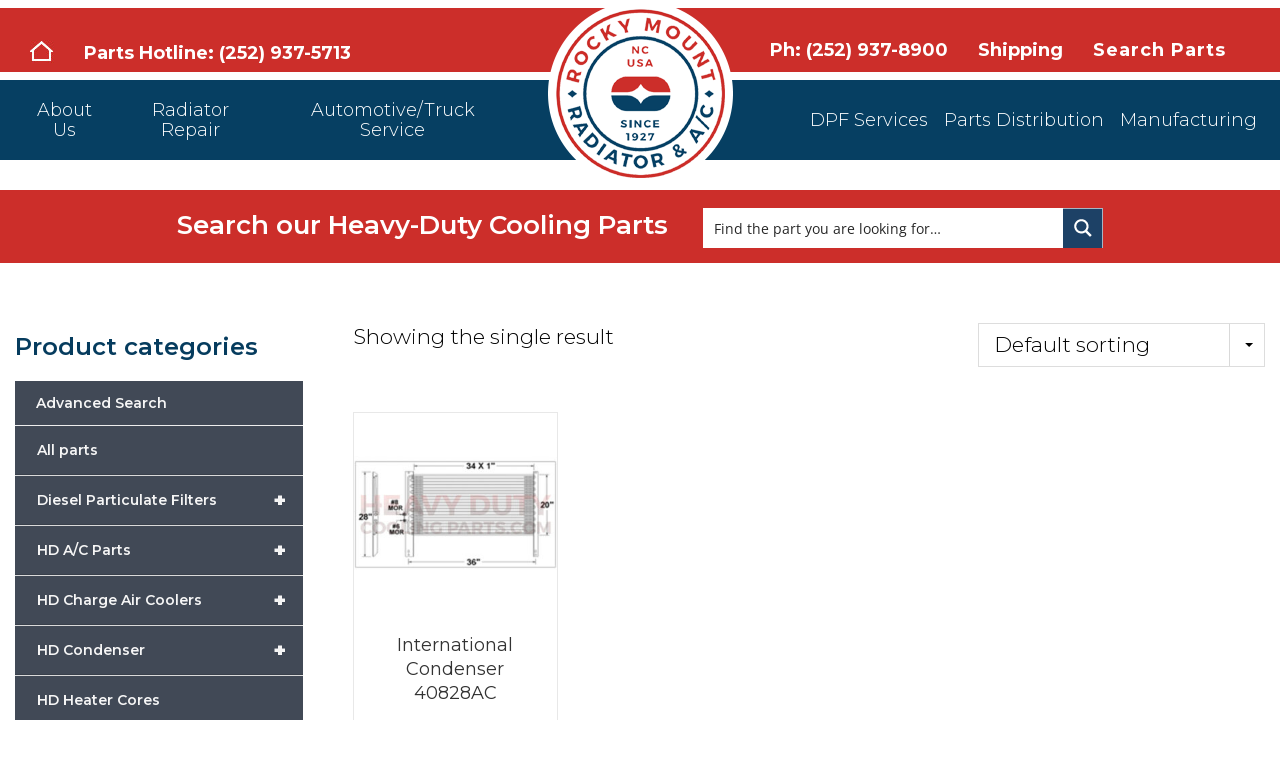

--- FILE ---
content_type: text/html; charset=UTF-8
request_url: https://rockymountradiator.com/product-tag/nav-condenser/
body_size: 43068
content:
<!DOCTYPE html>
<html lang="en-US" class="no-js no-svg">
<head>
<meta charset="UTF-8">
<meta name="viewport" content="width=device-width, initial-scale=1">
<link rel="profile" href="http://gmpg.org/xfn/11">
<script async src="https://www.googletagmanager.com/gtag/js?id=G-6XVH83JYYD"></script>
<script>
  window.dataLayer = window.dataLayer || [];
  function gtag(){dataLayer.push(arguments);}
  gtag('js', new Date());

  gtag('config', 'G-6XVH83JYYD');
</script>
<meta name='robots' content='index, follow, max-image-preview:large, max-snippet:-1, max-video-preview:-1' />

            <script data-no-defer="1" data-ezscrex="false" data-cfasync="false" data-pagespeed-no-defer data-cookieconsent="ignore">
                var ctPublicFunctions = {"_ajax_nonce":"533df6e14e","_rest_nonce":"4eb28f42db","_ajax_url":"\/wp-admin\/admin-ajax.php","_rest_url":"https:\/\/rockymountradiator.com\/wp-json\/","data__cookies_type":"none","data__ajax_type":"rest","data__bot_detector_enabled":"1","data__frontend_data_log_enabled":1,"cookiePrefix":"","wprocket_detected":false,"host_url":"rockymountradiator.com","text__ee_click_to_select":"Click to select the whole data","text__ee_original_email":"The complete one is","text__ee_got_it":"Got it","text__ee_blocked":"Blocked","text__ee_cannot_connect":"Cannot connect","text__ee_cannot_decode":"Can not decode email. Unknown reason","text__ee_email_decoder":"CleanTalk email decoder","text__ee_wait_for_decoding":"The magic is on the way!","text__ee_decoding_process":"Please wait a few seconds while we decode the contact data."}
            </script>
        
            <script data-no-defer="1" data-ezscrex="false" data-cfasync="false" data-pagespeed-no-defer data-cookieconsent="ignore">
                var ctPublic = {"_ajax_nonce":"533df6e14e","settings__forms__check_internal":"0","settings__forms__check_external":"0","settings__forms__force_protection":"0","settings__forms__search_test":"0","settings__forms__wc_add_to_cart":"0","settings__data__bot_detector_enabled":"1","settings__sfw__anti_crawler":0,"blog_home":"https:\/\/rockymountradiator.com\/","pixel__setting":"3","pixel__enabled":false,"pixel__url":null,"data__email_check_before_post":"1","data__email_check_exist_post":"0","data__cookies_type":"none","data__key_is_ok":true,"data__visible_fields_required":true,"wl_brandname":"Anti-Spam by CleanTalk","wl_brandname_short":"CleanTalk","ct_checkjs_key":1543131473,"emailEncoderPassKey":"4aaee26cdc7f6019178a10ab85749fab","bot_detector_forms_excluded":"W10=","advancedCacheExists":false,"varnishCacheExists":false,"wc_ajax_add_to_cart":true}
            </script>
        
	<!-- This site is optimized with the Yoast SEO Premium plugin v26.7 (Yoast SEO v26.8) - https://yoast.com/product/yoast-seo-premium-wordpress/ -->
	<title>nav condenser Archives - Rocky Mount Radiator &amp; A/C</title>
	<link rel="canonical" href="https://rockymountradiator.com/product-tag/nav-condenser/" />
	<meta property="og:locale" content="en_US" />
	<meta property="og:type" content="article" />
	<meta property="og:title" content="nav condenser Archives" />
	<meta property="og:url" content="https://rockymountradiator.com/product-tag/nav-condenser/" />
	<meta property="og:site_name" content="Rocky Mount Radiator &amp; A/C" />
	<meta name="twitter:card" content="summary_large_image" />
	<script type="application/ld+json" class="yoast-schema-graph">{"@context":"https://schema.org","@graph":[{"@type":"CollectionPage","@id":"https://rockymountradiator.com/product-tag/nav-condenser/","url":"https://rockymountradiator.com/product-tag/nav-condenser/","name":"nav condenser Archives - Rocky Mount Radiator &amp; A/C","isPartOf":{"@id":"https://rockymountradiator.com/#website"},"primaryImageOfPage":{"@id":"https://rockymountradiator.com/product-tag/nav-condenser/#primaryimage"},"image":{"@id":"https://rockymountradiator.com/product-tag/nav-condenser/#primaryimage"},"thumbnailUrl":"https://rockymountradiator.com/wp-content/uploads/2024/03/40828.jpg","breadcrumb":{"@id":"https://rockymountradiator.com/product-tag/nav-condenser/#breadcrumb"},"inLanguage":"en-US"},{"@type":"ImageObject","inLanguage":"en-US","@id":"https://rockymountradiator.com/product-tag/nav-condenser/#primaryimage","url":"https://rockymountradiator.com/wp-content/uploads/2024/03/40828.jpg","contentUrl":"https://rockymountradiator.com/wp-content/uploads/2024/03/40828.jpg","width":500,"height":500},{"@type":"BreadcrumbList","@id":"https://rockymountradiator.com/product-tag/nav-condenser/#breadcrumb","itemListElement":[{"@type":"ListItem","position":1,"name":"Home","item":"https://rockymountradiator.com/"},{"@type":"ListItem","position":2,"name":"nav condenser"}]},{"@type":"WebSite","@id":"https://rockymountradiator.com/#website","url":"https://rockymountradiator.com/","name":"Rocky Mount Radiator & A/C","description":"Cooling System Specialists Since 1927","publisher":{"@id":"https://rockymountradiator.com/#organization"},"potentialAction":[{"@type":"SearchAction","target":{"@type":"EntryPoint","urlTemplate":"https://rockymountradiator.com/?s={search_term_string}"},"query-input":{"@type":"PropertyValueSpecification","valueRequired":true,"valueName":"search_term_string"}}],"inLanguage":"en-US"},{"@type":"Organization","@id":"https://rockymountradiator.com/#organization","name":"Rocky Mount Radiator & A/C","url":"https://rockymountradiator.com/","logo":{"@type":"ImageObject","inLanguage":"en-US","@id":"https://rockymountradiator.com/#/schema/logo/image/","url":"https://rockymountradiator.com/wp-content/uploads/2024/06/cropped-RMR-logo-fav.png","contentUrl":"https://rockymountradiator.com/wp-content/uploads/2024/06/cropped-RMR-logo-fav.png","width":512,"height":512,"caption":"Rocky Mount Radiator & A/C"},"image":{"@id":"https://rockymountradiator.com/#/schema/logo/image/"},"sameAs":["https://www.facebook.com/RockyMountRadiator/"]}]}</script>
	<!-- / Yoast SEO Premium plugin. -->


<link rel='dns-prefetch' href='//fd.cleantalk.org' />
<link rel='dns-prefetch' href='//fonts.googleapis.com' />
<style id='wp-img-auto-sizes-contain-inline-css' type='text/css'>
img:is([sizes=auto i],[sizes^="auto," i]){contain-intrinsic-size:3000px 1500px}
/*# sourceURL=wp-img-auto-sizes-contain-inline-css */
</style>
<link rel='stylesheet' id='reusablec-block-css-css' href='https://rockymountradiator.com/wp-content/plugins/reusable-content-blocks/includes/css/reusablec-block.css?ver=6.9' type='text/css' media='all' />
<link rel='stylesheet' id='formidable-css' href='https://rockymountradiator.com/wp-content/plugins/formidable/css/formidableforms.css?ver=1141108' type='text/css' media='all' />
<style id='wp-emoji-styles-inline-css' type='text/css'>

	img.wp-smiley, img.emoji {
		display: inline !important;
		border: none !important;
		box-shadow: none !important;
		height: 1em !important;
		width: 1em !important;
		margin: 0 0.07em !important;
		vertical-align: -0.1em !important;
		background: none !important;
		padding: 0 !important;
	}
/*# sourceURL=wp-emoji-styles-inline-css */
</style>
<style id='wp-block-library-inline-css' type='text/css'>
:root{--wp-block-synced-color:#7a00df;--wp-block-synced-color--rgb:122,0,223;--wp-bound-block-color:var(--wp-block-synced-color);--wp-editor-canvas-background:#ddd;--wp-admin-theme-color:#007cba;--wp-admin-theme-color--rgb:0,124,186;--wp-admin-theme-color-darker-10:#006ba1;--wp-admin-theme-color-darker-10--rgb:0,107,160.5;--wp-admin-theme-color-darker-20:#005a87;--wp-admin-theme-color-darker-20--rgb:0,90,135;--wp-admin-border-width-focus:2px}@media (min-resolution:192dpi){:root{--wp-admin-border-width-focus:1.5px}}.wp-element-button{cursor:pointer}:root .has-very-light-gray-background-color{background-color:#eee}:root .has-very-dark-gray-background-color{background-color:#313131}:root .has-very-light-gray-color{color:#eee}:root .has-very-dark-gray-color{color:#313131}:root .has-vivid-green-cyan-to-vivid-cyan-blue-gradient-background{background:linear-gradient(135deg,#00d084,#0693e3)}:root .has-purple-crush-gradient-background{background:linear-gradient(135deg,#34e2e4,#4721fb 50%,#ab1dfe)}:root .has-hazy-dawn-gradient-background{background:linear-gradient(135deg,#faaca8,#dad0ec)}:root .has-subdued-olive-gradient-background{background:linear-gradient(135deg,#fafae1,#67a671)}:root .has-atomic-cream-gradient-background{background:linear-gradient(135deg,#fdd79a,#004a59)}:root .has-nightshade-gradient-background{background:linear-gradient(135deg,#330968,#31cdcf)}:root .has-midnight-gradient-background{background:linear-gradient(135deg,#020381,#2874fc)}:root{--wp--preset--font-size--normal:16px;--wp--preset--font-size--huge:42px}.has-regular-font-size{font-size:1em}.has-larger-font-size{font-size:2.625em}.has-normal-font-size{font-size:var(--wp--preset--font-size--normal)}.has-huge-font-size{font-size:var(--wp--preset--font-size--huge)}.has-text-align-center{text-align:center}.has-text-align-left{text-align:left}.has-text-align-right{text-align:right}.has-fit-text{white-space:nowrap!important}#end-resizable-editor-section{display:none}.aligncenter{clear:both}.items-justified-left{justify-content:flex-start}.items-justified-center{justify-content:center}.items-justified-right{justify-content:flex-end}.items-justified-space-between{justify-content:space-between}.screen-reader-text{border:0;clip-path:inset(50%);height:1px;margin:-1px;overflow:hidden;padding:0;position:absolute;width:1px;word-wrap:normal!important}.screen-reader-text:focus{background-color:#ddd;clip-path:none;color:#444;display:block;font-size:1em;height:auto;left:5px;line-height:normal;padding:15px 23px 14px;text-decoration:none;top:5px;width:auto;z-index:100000}html :where(.has-border-color){border-style:solid}html :where([style*=border-top-color]){border-top-style:solid}html :where([style*=border-right-color]){border-right-style:solid}html :where([style*=border-bottom-color]){border-bottom-style:solid}html :where([style*=border-left-color]){border-left-style:solid}html :where([style*=border-width]){border-style:solid}html :where([style*=border-top-width]){border-top-style:solid}html :where([style*=border-right-width]){border-right-style:solid}html :where([style*=border-bottom-width]){border-bottom-style:solid}html :where([style*=border-left-width]){border-left-style:solid}html :where(img[class*=wp-image-]){height:auto;max-width:100%}:where(figure){margin:0 0 1em}html :where(.is-position-sticky){--wp-admin--admin-bar--position-offset:var(--wp-admin--admin-bar--height,0px)}@media screen and (max-width:600px){html :where(.is-position-sticky){--wp-admin--admin-bar--position-offset:0px}}

/*# sourceURL=wp-block-library-inline-css */
</style><link rel='stylesheet' id='wc-blocks-style-css' href='https://rockymountradiator.com/wp-content/plugins/woocommerce/assets/client/blocks/wc-blocks.css?ver=wc-10.4.3' type='text/css' media='all' />
<style id='global-styles-inline-css' type='text/css'>
:root{--wp--preset--aspect-ratio--square: 1;--wp--preset--aspect-ratio--4-3: 4/3;--wp--preset--aspect-ratio--3-4: 3/4;--wp--preset--aspect-ratio--3-2: 3/2;--wp--preset--aspect-ratio--2-3: 2/3;--wp--preset--aspect-ratio--16-9: 16/9;--wp--preset--aspect-ratio--9-16: 9/16;--wp--preset--color--black: #000000;--wp--preset--color--cyan-bluish-gray: #abb8c3;--wp--preset--color--white: #ffffff;--wp--preset--color--pale-pink: #f78da7;--wp--preset--color--vivid-red: #cf2e2e;--wp--preset--color--luminous-vivid-orange: #ff6900;--wp--preset--color--luminous-vivid-amber: #fcb900;--wp--preset--color--light-green-cyan: #7bdcb5;--wp--preset--color--vivid-green-cyan: #00d084;--wp--preset--color--pale-cyan-blue: #8ed1fc;--wp--preset--color--vivid-cyan-blue: #0693e3;--wp--preset--color--vivid-purple: #9b51e0;--wp--preset--gradient--vivid-cyan-blue-to-vivid-purple: linear-gradient(135deg,rgb(6,147,227) 0%,rgb(155,81,224) 100%);--wp--preset--gradient--light-green-cyan-to-vivid-green-cyan: linear-gradient(135deg,rgb(122,220,180) 0%,rgb(0,208,130) 100%);--wp--preset--gradient--luminous-vivid-amber-to-luminous-vivid-orange: linear-gradient(135deg,rgb(252,185,0) 0%,rgb(255,105,0) 100%);--wp--preset--gradient--luminous-vivid-orange-to-vivid-red: linear-gradient(135deg,rgb(255,105,0) 0%,rgb(207,46,46) 100%);--wp--preset--gradient--very-light-gray-to-cyan-bluish-gray: linear-gradient(135deg,rgb(238,238,238) 0%,rgb(169,184,195) 100%);--wp--preset--gradient--cool-to-warm-spectrum: linear-gradient(135deg,rgb(74,234,220) 0%,rgb(151,120,209) 20%,rgb(207,42,186) 40%,rgb(238,44,130) 60%,rgb(251,105,98) 80%,rgb(254,248,76) 100%);--wp--preset--gradient--blush-light-purple: linear-gradient(135deg,rgb(255,206,236) 0%,rgb(152,150,240) 100%);--wp--preset--gradient--blush-bordeaux: linear-gradient(135deg,rgb(254,205,165) 0%,rgb(254,45,45) 50%,rgb(107,0,62) 100%);--wp--preset--gradient--luminous-dusk: linear-gradient(135deg,rgb(255,203,112) 0%,rgb(199,81,192) 50%,rgb(65,88,208) 100%);--wp--preset--gradient--pale-ocean: linear-gradient(135deg,rgb(255,245,203) 0%,rgb(182,227,212) 50%,rgb(51,167,181) 100%);--wp--preset--gradient--electric-grass: linear-gradient(135deg,rgb(202,248,128) 0%,rgb(113,206,126) 100%);--wp--preset--gradient--midnight: linear-gradient(135deg,rgb(2,3,129) 0%,rgb(40,116,252) 100%);--wp--preset--font-size--small: 13px;--wp--preset--font-size--medium: 20px;--wp--preset--font-size--large: 36px;--wp--preset--font-size--x-large: 42px;--wp--preset--spacing--20: 0.44rem;--wp--preset--spacing--30: 0.67rem;--wp--preset--spacing--40: 1rem;--wp--preset--spacing--50: 1.5rem;--wp--preset--spacing--60: 2.25rem;--wp--preset--spacing--70: 3.38rem;--wp--preset--spacing--80: 5.06rem;--wp--preset--shadow--natural: 6px 6px 9px rgba(0, 0, 0, 0.2);--wp--preset--shadow--deep: 12px 12px 50px rgba(0, 0, 0, 0.4);--wp--preset--shadow--sharp: 6px 6px 0px rgba(0, 0, 0, 0.2);--wp--preset--shadow--outlined: 6px 6px 0px -3px rgb(255, 255, 255), 6px 6px rgb(0, 0, 0);--wp--preset--shadow--crisp: 6px 6px 0px rgb(0, 0, 0);}:where(.is-layout-flex){gap: 0.5em;}:where(.is-layout-grid){gap: 0.5em;}body .is-layout-flex{display: flex;}.is-layout-flex{flex-wrap: wrap;align-items: center;}.is-layout-flex > :is(*, div){margin: 0;}body .is-layout-grid{display: grid;}.is-layout-grid > :is(*, div){margin: 0;}:where(.wp-block-columns.is-layout-flex){gap: 2em;}:where(.wp-block-columns.is-layout-grid){gap: 2em;}:where(.wp-block-post-template.is-layout-flex){gap: 1.25em;}:where(.wp-block-post-template.is-layout-grid){gap: 1.25em;}.has-black-color{color: var(--wp--preset--color--black) !important;}.has-cyan-bluish-gray-color{color: var(--wp--preset--color--cyan-bluish-gray) !important;}.has-white-color{color: var(--wp--preset--color--white) !important;}.has-pale-pink-color{color: var(--wp--preset--color--pale-pink) !important;}.has-vivid-red-color{color: var(--wp--preset--color--vivid-red) !important;}.has-luminous-vivid-orange-color{color: var(--wp--preset--color--luminous-vivid-orange) !important;}.has-luminous-vivid-amber-color{color: var(--wp--preset--color--luminous-vivid-amber) !important;}.has-light-green-cyan-color{color: var(--wp--preset--color--light-green-cyan) !important;}.has-vivid-green-cyan-color{color: var(--wp--preset--color--vivid-green-cyan) !important;}.has-pale-cyan-blue-color{color: var(--wp--preset--color--pale-cyan-blue) !important;}.has-vivid-cyan-blue-color{color: var(--wp--preset--color--vivid-cyan-blue) !important;}.has-vivid-purple-color{color: var(--wp--preset--color--vivid-purple) !important;}.has-black-background-color{background-color: var(--wp--preset--color--black) !important;}.has-cyan-bluish-gray-background-color{background-color: var(--wp--preset--color--cyan-bluish-gray) !important;}.has-white-background-color{background-color: var(--wp--preset--color--white) !important;}.has-pale-pink-background-color{background-color: var(--wp--preset--color--pale-pink) !important;}.has-vivid-red-background-color{background-color: var(--wp--preset--color--vivid-red) !important;}.has-luminous-vivid-orange-background-color{background-color: var(--wp--preset--color--luminous-vivid-orange) !important;}.has-luminous-vivid-amber-background-color{background-color: var(--wp--preset--color--luminous-vivid-amber) !important;}.has-light-green-cyan-background-color{background-color: var(--wp--preset--color--light-green-cyan) !important;}.has-vivid-green-cyan-background-color{background-color: var(--wp--preset--color--vivid-green-cyan) !important;}.has-pale-cyan-blue-background-color{background-color: var(--wp--preset--color--pale-cyan-blue) !important;}.has-vivid-cyan-blue-background-color{background-color: var(--wp--preset--color--vivid-cyan-blue) !important;}.has-vivid-purple-background-color{background-color: var(--wp--preset--color--vivid-purple) !important;}.has-black-border-color{border-color: var(--wp--preset--color--black) !important;}.has-cyan-bluish-gray-border-color{border-color: var(--wp--preset--color--cyan-bluish-gray) !important;}.has-white-border-color{border-color: var(--wp--preset--color--white) !important;}.has-pale-pink-border-color{border-color: var(--wp--preset--color--pale-pink) !important;}.has-vivid-red-border-color{border-color: var(--wp--preset--color--vivid-red) !important;}.has-luminous-vivid-orange-border-color{border-color: var(--wp--preset--color--luminous-vivid-orange) !important;}.has-luminous-vivid-amber-border-color{border-color: var(--wp--preset--color--luminous-vivid-amber) !important;}.has-light-green-cyan-border-color{border-color: var(--wp--preset--color--light-green-cyan) !important;}.has-vivid-green-cyan-border-color{border-color: var(--wp--preset--color--vivid-green-cyan) !important;}.has-pale-cyan-blue-border-color{border-color: var(--wp--preset--color--pale-cyan-blue) !important;}.has-vivid-cyan-blue-border-color{border-color: var(--wp--preset--color--vivid-cyan-blue) !important;}.has-vivid-purple-border-color{border-color: var(--wp--preset--color--vivid-purple) !important;}.has-vivid-cyan-blue-to-vivid-purple-gradient-background{background: var(--wp--preset--gradient--vivid-cyan-blue-to-vivid-purple) !important;}.has-light-green-cyan-to-vivid-green-cyan-gradient-background{background: var(--wp--preset--gradient--light-green-cyan-to-vivid-green-cyan) !important;}.has-luminous-vivid-amber-to-luminous-vivid-orange-gradient-background{background: var(--wp--preset--gradient--luminous-vivid-amber-to-luminous-vivid-orange) !important;}.has-luminous-vivid-orange-to-vivid-red-gradient-background{background: var(--wp--preset--gradient--luminous-vivid-orange-to-vivid-red) !important;}.has-very-light-gray-to-cyan-bluish-gray-gradient-background{background: var(--wp--preset--gradient--very-light-gray-to-cyan-bluish-gray) !important;}.has-cool-to-warm-spectrum-gradient-background{background: var(--wp--preset--gradient--cool-to-warm-spectrum) !important;}.has-blush-light-purple-gradient-background{background: var(--wp--preset--gradient--blush-light-purple) !important;}.has-blush-bordeaux-gradient-background{background: var(--wp--preset--gradient--blush-bordeaux) !important;}.has-luminous-dusk-gradient-background{background: var(--wp--preset--gradient--luminous-dusk) !important;}.has-pale-ocean-gradient-background{background: var(--wp--preset--gradient--pale-ocean) !important;}.has-electric-grass-gradient-background{background: var(--wp--preset--gradient--electric-grass) !important;}.has-midnight-gradient-background{background: var(--wp--preset--gradient--midnight) !important;}.has-small-font-size{font-size: var(--wp--preset--font-size--small) !important;}.has-medium-font-size{font-size: var(--wp--preset--font-size--medium) !important;}.has-large-font-size{font-size: var(--wp--preset--font-size--large) !important;}.has-x-large-font-size{font-size: var(--wp--preset--font-size--x-large) !important;}
/*# sourceURL=global-styles-inline-css */
</style>

<style id='classic-theme-styles-inline-css' type='text/css'>
/*! This file is auto-generated */
.wp-block-button__link{color:#fff;background-color:#32373c;border-radius:9999px;box-shadow:none;text-decoration:none;padding:calc(.667em + 2px) calc(1.333em + 2px);font-size:1.125em}.wp-block-file__button{background:#32373c;color:#fff;text-decoration:none}
/*# sourceURL=/wp-includes/css/classic-themes.min.css */
</style>
<link rel='stylesheet' id='cleantalk-public-css-css' href='https://rockymountradiator.com/wp-content/plugins/cleantalk-spam-protect/css/cleantalk-public.min.css?ver=6.70.1_1766142511' type='text/css' media='all' />
<link rel='stylesheet' id='cleantalk-email-decoder-css-css' href='https://rockymountradiator.com/wp-content/plugins/cleantalk-spam-protect/css/cleantalk-email-decoder.min.css?ver=6.70.1_1766142511' type='text/css' media='all' />
<link rel='stylesheet' id='woocommerce-smallscreen-css' href='https://rockymountradiator.com/wp-content/plugins/woocommerce/assets/css/woocommerce-smallscreen.css?ver=10.4.3' type='text/css' media='only screen and (max-width: 768px)' />
<link rel='stylesheet' id='woocommerce-general-css' href='https://rockymountradiator.com/wp-content/plugins/woocommerce/assets/css/woocommerce.css?ver=10.4.3' type='text/css' media='all' />
<style id='woocommerce-inline-inline-css' type='text/css'>
.woocommerce form .form-row .required { visibility: visible; }
/*# sourceURL=woocommerce-inline-inline-css */
</style>
<link rel='stylesheet' id='wpb_wmca_accordion_style-css' href='https://rockymountradiator.com/wp-content/plugins/wpb-accordion-menu-or-category/assets/css/wpb_wmca_style.css?ver=1.0' type='text/css' media='all' />
<link rel='stylesheet' id='woo-layout-css-css' href='https://rockymountradiator.com/wp-content/themes/apress/woocommerce/css/woocommerce-layout.css?ver=6.9' type='text/css' media='all' />
<link rel='stylesheet' id='woocommerce-css' href='https://rockymountradiator.com/wp-content/themes/apress/woocommerce/css/woocommerce.css?ver=6.9' type='text/css' media='all' />
<link rel='stylesheet' id='zt-multiscroll-css' href='https://rockymountradiator.com/wp-content/plugins/apcore/vc_custom/assets/css/jquery.multiscroll.css?ver=6.1.0' type='text/css' media='all' />
<link rel='stylesheet' id='zt-shortcode-css' href='https://rockymountradiator.com/wp-content/plugins/apcore/vc_custom/assets/css/zt-shortcode.css?ver=6.1.0' type='text/css' media='all' />
<link rel='stylesheet' id='jquery-lazyloadxt-spinner-css-css' href='//rockymountradiator.com/wp-content/plugins/a3-lazy-load/assets/css/jquery.lazyloadxt.spinner.css?ver=6.9' type='text/css' media='all' />
<link rel='stylesheet' id='apc-main-style-css' href='https://rockymountradiator.com/wp-content/themes/apress/style.css?ver=6.1.0' type='text/css' media='all' />
<link rel='stylesheet' id='photoswipe-css' href='https://rockymountradiator.com/wp-content/plugins/woocommerce/assets/css/photoswipe/photoswipe.min.css?ver=10.4.3' type='text/css' media='all' />
<link rel='stylesheet' id='photoswipe-default-skin-css' href='https://rockymountradiator.com/wp-content/plugins/woocommerce/assets/css/photoswipe/default-skin/default-skin.min.css?ver=10.4.3' type='text/css' media='all' />
<link rel='stylesheet' id='ap_font_style-css' href='https://rockymountradiator.com/wp-content/themes/apress/assets/css/ap_font_style.css?ver=6.1.0' type='text/css' media='all' />
<link rel='stylesheet' id='apc-common-css' href='https://rockymountradiator.com/wp-content/themes/apress/assets/css/common.css?ver=6.1.0' type='text/css' media='all' />
<link rel='stylesheet' id='zt-linea-css' href='https://rockymountradiator.com/wp-content/plugins/apcore/vc_custom/assets/css/fonts/svg/font/all_linea_styles.css?ver=6.1.0' type='text/css' media='all' />
<link rel='stylesheet' id='redux-google-fonts-apress_data-css' href='https://fonts.googleapis.com/css?family=Montserrat%3A100%2C200%2C300%2C400%2C500%2C600%2C700%2C800%2C900%2C100italic%2C200italic%2C300italic%2C400italic%2C500italic%2C600italic%2C700italic%2C800italic%2C900italic&#038;ver=1742300327' type='text/css' media='all' />
<link rel='stylesheet' id='wpdevelop-bts-css' href='https://rockymountradiator.com/wp-content/plugins/booking/vendors/_custom/bootstrap-css/css/bootstrap.css?ver=10.14.13' type='text/css' media='all' />
<link rel='stylesheet' id='wpdevelop-bts-theme-css' href='https://rockymountradiator.com/wp-content/plugins/booking/vendors/_custom/bootstrap-css/css/bootstrap-theme.css?ver=10.14.13' type='text/css' media='all' />
<link rel='stylesheet' id='wpbc-tippy-popover-css' href='https://rockymountradiator.com/wp-content/plugins/booking/vendors/_custom/tippy.js/themes/wpbc-tippy-popover.css?ver=10.14.13' type='text/css' media='all' />
<link rel='stylesheet' id='wpbc-tippy-times-css' href='https://rockymountradiator.com/wp-content/plugins/booking/vendors/_custom/tippy.js/themes/wpbc-tippy-times.css?ver=10.14.13' type='text/css' media='all' />
<link rel='stylesheet' id='wpbc-material-design-icons-css' href='https://rockymountradiator.com/wp-content/plugins/booking/vendors/_custom/material-design-icons/material-design-icons.css?ver=10.14.13' type='text/css' media='all' />
<link rel='stylesheet' id='wpbc-ui-both-css' href='https://rockymountradiator.com/wp-content/plugins/booking/css/wpbc_ui_both.css?ver=10.14.13' type='text/css' media='all' />
<link rel='stylesheet' id='wpbc-client-pages-css' href='https://rockymountradiator.com/wp-content/plugins/booking/css/client.css?ver=10.14.13' type='text/css' media='all' />
<link rel='stylesheet' id='wpbc-all-client-css' href='https://rockymountradiator.com/wp-content/plugins/booking/_dist/all/_out/wpbc_all_client.css?ver=10.14.13' type='text/css' media='all' />
<link rel='stylesheet' id='wpbc-calendar-css' href='https://rockymountradiator.com/wp-content/plugins/booking/css/calendar.css?ver=10.14.13' type='text/css' media='all' />
<link rel='stylesheet' id='wpbc-calendar-skin-css' href='https://rockymountradiator.com/wp-content/plugins/booking/css/skins/premium-light.css?ver=10.14.13' type='text/css' media='all' />
<link rel='stylesheet' id='wpbc-flex-timeline-css' href='https://rockymountradiator.com/wp-content/plugins/booking/core/timeline/v2/_out/timeline_v2.1.css?ver=10.14.13' type='text/css' media='all' />
<script type="text/javascript" src="https://rockymountradiator.com/wp-content/plugins/cleantalk-spam-protect/js/apbct-public-bundle.min.js?ver=6.70.1_1766142511" id="apbct-public-bundle.min-js-js"></script>
<script type="text/javascript" src="https://fd.cleantalk.org/ct-bot-detector-wrapper.js?ver=6.70.1" id="ct_bot_detector-js" defer="defer" data-wp-strategy="defer"></script>
<script data-cfasync="false" type="text/javascript" src="https://rockymountradiator.com/wp-includes/js/jquery/jquery.min.js?ver=3.7.1" id="jquery-core-js"></script>
<script data-cfasync="false" type="text/javascript" src="https://rockymountradiator.com/wp-includes/js/jquery/jquery-migrate.min.js?ver=3.4.1" id="jquery-migrate-js"></script>
<script type="text/javascript" src="https://rockymountradiator.com/wp-content/plugins/woocommerce/assets/js/jquery-blockui/jquery.blockUI.min.js?ver=2.7.0-wc.10.4.3" id="wc-jquery-blockui-js" data-wp-strategy="defer"></script>
<script type="text/javascript" id="wc-add-to-cart-js-extra">
/* <![CDATA[ */
var wc_add_to_cart_params = {"ajax_url":"/wp-admin/admin-ajax.php","wc_ajax_url":"/?wc-ajax=%%endpoint%%","i18n_view_cart":"View cart","cart_url":"https://rockymountradiator.com/cart/","is_cart":"","cart_redirect_after_add":"no"};
//# sourceURL=wc-add-to-cart-js-extra
/* ]]> */
</script>
<script type="text/javascript" src="https://rockymountradiator.com/wp-content/plugins/woocommerce/assets/js/frontend/add-to-cart.min.js?ver=10.4.3" id="wc-add-to-cart-js" data-wp-strategy="defer"></script>
<script type="text/javascript" src="https://rockymountradiator.com/wp-content/plugins/woocommerce/assets/js/js-cookie/js.cookie.min.js?ver=2.1.4-wc.10.4.3" id="wc-js-cookie-js" defer="defer" data-wp-strategy="defer"></script>
<script type="text/javascript" id="woocommerce-js-extra">
/* <![CDATA[ */
var woocommerce_params = {"ajax_url":"/wp-admin/admin-ajax.php","wc_ajax_url":"/?wc-ajax=%%endpoint%%","i18n_password_show":"Show password","i18n_password_hide":"Hide password"};
//# sourceURL=woocommerce-js-extra
/* ]]> */
</script>
<script type="text/javascript" src="https://rockymountradiator.com/wp-content/plugins/woocommerce/assets/js/frontend/woocommerce.min.js?ver=10.4.3" id="woocommerce-js" defer="defer" data-wp-strategy="defer"></script>
<script type="text/javascript" src="https://rockymountradiator.com/wp-content/plugins/js_composer/assets/js/vendors/woocommerce-add-to-cart.js?ver=7.7.2" id="vc_woocommerce-add-to-cart-js-js"></script>
<script type="text/javascript" src="https://rockymountradiator.com/wp-content/plugins/woocommerce/assets/js/photoswipe/photoswipe.min.js?ver=4.1.1-wc.10.4.3" id="wc-photoswipe-js" defer="defer" data-wp-strategy="defer"></script>
<script type="text/javascript" src="https://rockymountradiator.com/wp-content/plugins/woocommerce/assets/js/photoswipe/photoswipe-ui-default.min.js?ver=4.1.1-wc.10.4.3" id="wc-photoswipe-ui-default-js" defer="defer" data-wp-strategy="defer"></script>
<script type="text/javascript" src="https://rockymountradiator.com/wp-content/themes/apress/assets/js/megamenu.js?ver=6.9" id="apc-mega_menu_js-js"></script>
<script></script><link rel="https://api.w.org/" href="https://rockymountradiator.com/wp-json/" /><link rel="alternate" title="JSON" type="application/json" href="https://rockymountradiator.com/wp-json/wp/v2/product_tag/475" /><link rel="EditURI" type="application/rsd+xml" title="RSD" href="https://rockymountradiator.com/xmlrpc.php?rsd" />
<meta name="generator" content="WordPress 6.9" />
<meta name="generator" content="WooCommerce 10.4.3" />
<script>document.documentElement.className += " js";</script>
<style id="apcore-dyn-styles">@font-face {font-family:"";src:;}.zolo-container,body.boxed_layout .layout_design{max-width:1280px;}.body.boxed_layout .sticky_header.fixed{max-width:1280px;}.pagetitle_parallax_content h1,.pagetitle_parallax{text-align:center;}.pagetitle_parallax_section.titlebar_style2 h1.entry-title{ float:left;}.pagetitle_parallax_section.titlebar_style2 #crumbs{ float:right;}#ajax-loading-screen[data-effect="center_mask_reveal"] span,#ajax-loading-screen,#ajax-loading-screen .reveal-1,#ajax-loading-screen .reveal-2,#mask{background:#ffffff;}.site_layout{padding-top:0; padding-bottom:0;}.zolo-topbar .zolo_navbar_search.expanded_search_but .nav_search_form_area,.zolo-topbar{background:rgba(255,255,255,0.0);}.zolo-topbar{border-style:solid;border-color:#eeeeee;border-top-width:0px;border-right-width:0px;border-bottom-width:1px;border-left-width:0px;}.zolo-topbar input,.zolo-header-area #lang_sel a.lang_sel_sel,.zolo-topbar a,.zolo-topbar{color:#555555}.zolo-topbar .cart-control:before,.zolo-topbar .cart-control:after,.zolo-topbar .nav_search-icon:after{border-color:#555555}.zolo-topbar .nav_search-icon.search_close_icon:after,.zolo-topbar .nav_search-icon:before{background:#555555}.zolo-topbar a:hover,.zolo-topbar .current-menu-item a{color:#999999;}.zolo-top-menu ul.sub-menu li a{ border-bottom: 1px solid #e5e5e5;}.zolo-topbar{font-size:13px;}.zolo-header-area .zolo-social ul.social-icon li a{color:#555555;}.zolo-header-area .zolo-social ul.social-icon li a:hover{color:#999999;}.zolo-header-area .zolo-social.boxed-icons ul.social-icon li a{width:34px;}.zolo-header-area .zolo-social.boxed-icons ul.social-icon li a{background:rgba(54,56,57,0);}.zolo-header-area .zolo-social.boxed-icons ul.social-icon li a{border:1px solid #363839;}.zolo-header-area .zolo-social.boxed-icons ul.social-icon li a{-moz-border-radius:4px;-webkit-border-radius:4px;-ms-border-radius:4px;-o-border-radius:4px;border-radius:4px; }.zolo-header-area .zolo-social.boxed-icons ul.social-icon li a{padding-top:8px;padding-bottom:8px;}.zolo-header-area .zolo-social li a,.zolo-header-area .zolo-social.boxed-icons ul.social-icon li a{font-size:14px;line-height:14px;}.zolo-header-area .header_element .zolo-social li{padding-left:12px;padding-right:12px;}.header_element ul.social-icon{margin-left:-12px;margin-right:-12px;}.zolo-top-menu ul.sub-menu{width:160px;}.zolo-top-menu .top-menu li ul.sub-menu li ul.sub-menu{left:160px;}.zolo-top-menu ul.top-menu > li > a{line-height:40px;}.zolo-top-menu ul.sub-menu{background:#ffffff;}.zolo-top-menu li ul.sub-menu li a:hover{background:#fafafa;}.zolo-top-menu li ul.sub-menu li a{color:#747474;}.zolo-top-menu li ul.sub-menu li a:hover{color:#333333;}.search_overlay,.header_element .zolo_navbar_search.expanded_search_but .nav_search_form_area{background:#ffffff!important; }.full_screen_search input,.full_screen_search .search-form::after{ color:#555555!important; }.search_overlay #mob_search_close_but:after, .search_overlay .search_close_but:after,.search_overlay #mob_search_close_but:before, .search_overlay .search_close_but:before{ border-color:#555555!important; }.full_screen_search input{border-color:#555555!important;}.full_screen_search input::-webkit-input-placeholder{color:#555555;}.full_screen_search input::-moz-placeholder{color:#555555;}.full_screen_search input::-ms-input-placeholder{color:#555555;}.full_screen_search input:-o-placeholder{color:#555555;}.header_section_one .header_left{width:50%;}.header_section_one .header_center{width:0;}.header_section_one .header_right{width:50%;}.header_section_two .header_left{width:30%;}.header_section_two .header_center{width:40%;}.header_section_two .header_right{width:30%;}.header_section_three .header_left{width:15%;}.header_section_three .header_center{width:70%;}.header_section_three .header_right{width:15%;}.header_section_one{height:40px;}.header_section_two .zolo-navigation ul li.zolo-middle-logo-menu-logo,.header_section_two{height:94px;}.header_section_three .zolo-navigation ul li.zolo-middle-logo-menu-logo,.header_section_three{height:54px;}.header_section_one li.shopping_cart{line-height:40px;}.header_section_two li.shopping_cart{line-height:94px;}.header_section_three li.shopping_cart{line-height:54px;}.headerbackground,.header_background{background-color: #ffffff;}.header_category_search_wrapper select option,.headerbackground,.header_background{background-color:#ffffff;}header.zolo_header .zolo-header_section2_background{background-color:rgba(255,255,255,0.0);}header.zolo_header .zolo-header_section2_background{border-style:solid;border-color:#e5e5e5;border-top-width:0px;border-right-width:0px;border-bottom-width:0px;border-left-width:0px;}.zolo_vertical_header .header_category_search_wrapper select option,.zolo_vertical_header .headerbackground,.zolo_vertical_header .header_background{box-shadow: 0 1px 2px rgba(0, 0, 0, 0.2);}.header_element .zolo_navbar_search.default_search_but .nav_search_form_area{top:54px;}.header_section_two a,.header_section_two{color:#555555;}.header_section_two a:hover{color:#999999;}.header_section_two .cart-control:before,.header_section_two .cart-control:after,.header_section_two .nav_search-icon:after{border-color:#555555}.header_section_two .nav_search-icon.search_close_icon:after,.header_section_two .nav_search-icon:before{background:#555555}.header_section_two{font-size:16px;}.zolo-header-area .header_section_two .top-tagline, .zolo-header-area .header_section_two .header_right_img, .zolo-header-area .header_section_two .header_htmltext, .zolo-header-area .header_section_two .header_working_hours, .zolo-header-area .header_section_two .header_address{line-height:26px;}.header_section_three a,.header_section_three{color:#555555;}.header_section_three a:hover{color:#999999;}.header_section_three .cart-control:before,.header_section_three .cart-control:after,.header_section_three .nav_search-icon:after{border-color:#555555}.header_section_three .nav_search-icon.search_close_icon:after,.header_section_three .nav_search-icon:before{background:#555555}.header_section_three{font-size:16px;}.zolo-header-area .header_section_three .top-tagline, .zolo-header-area .header_section_three .header_right_img, .zolo-header-area .header_section_three .header_htmltext, .zolo-header-area .header_section_three .header_working_hours, .zolo-header-area .header_section_three .header_address{line-height:26px;}.zolo_vertical_header a,.zolo_vertical_header{color:#555555;}.zolo_vertical_header a:hover{color:#999999;}.zolo_vertical_header{font-size:16px;}.zolo_vertical_header .vertical_fix_menu .top-tagline, .zolo_vertical_header .vertical_fix_menu .header_right_img{line-height:26px;}.logo-box{padding:0 0 0 0;}.logo-box a{max-width:84px;}.logo-box a{max-height:34px;}.logo-box a img{max-height:34px;}.header_section_one ul.header_center_col > li, .header_section_one ul.header_left_col > li, .header_section_one ul.header_right_col > li{padding:0 15px;}.header_section_one .zolo-top-menu ul,.header_section_one ul.header_left_col,.header_section_one ul.header_right_col,.header_section_one ul.header_center_col{margin:0 -15px;}.header_section_two ul.header_center_col > li, .header_section_two ul.header_left_col > li, .header_section_two ul.header_right_col > li{padding:0 20px;}.header_section_two .zolo-navigation > ul,.header_section_two ul.header_left_col,.header_section_two ul.header_right_col,.header_section_two ul.header_center_col{margin:0 -20px;}.header_section_two .zolo-navigation > ul{margin:0 -20px;}.header_section_two .vertical_menu_area.vertical_menu_open{right:20px;}.header_section_two .header_left .vertical_menu_area.vertical_menu_open{left:20px;}.header_section_two .horizontal_menu_area{padding-right:80px;}.header_section_two .header_left .horizontal_menu_area{padding-left:80px;}.header_section_three ul.header_center_col > li, .header_section_three ul.header_left_col > li, .header_section_three ul.header_right_col > li{padding:0 20px;}.header_section_three .zolo-navigation > ul,.header_section_three ul.header_left_col,.header_section_three ul.header_right_col,.header_section_three ul.header_center_col{margin:0 -20px;}.header_section_three .zolo-navigation > ul{margin:0 -20px;}.header_section_three .vertical_menu_area.vertical_menu_open{right:20px;}.header_section_three .header_left .vertical_menu_area.vertical_menu_open{left:20px;}.header_section_three .horizontal_menu_area{padding-right:80px;}.header_section_three .header_left .horizontal_menu_area{padding-left:80px;}ul.header_center_col > li.element_separator .element_separator_bar,ul.header_left_col > li.element_separator .element_separator_bar,ul.header_right_col > li.element_separator .element_separator_bar{background:#e5e5e5;}.zolo-top-menu ul > li:after,.header_section_one ul.header_center_col > li:first-child:before, .header_section_one ul.header_left_col > li:first-child:before, .header_section_one ul.header_right_col > li:first-child:before, .header_section_one ul.header_center_col > li:after, .header_section_one ul.header_left_col > li:after, .header_section_one ul.header_right_col > li:after{background:#e5e5e5;}.header_section_two ul.header_center_col > li:first-child:before, .header_section_two ul.header_left_col > li:first-child:before, .header_section_two ul.header_right_col > li:first-child:before, .header_section_two ul.header_center_col > li:after, .header_section_two ul.header_left_col > li:after, .header_section_two ul.header_right_col > li:after{background:#e5e5e5;}.header_section_three ul.header_center_col > li:first-child:before, .header_section_three ul.header_left_col > li:first-child:before, .header_section_three ul.header_right_col > li:first-child:before,.header_section_three ul.header_center_col > li:after, .header_section_three ul.header_left_col > li:after, .header_section_three ul.header_right_col > li:after{background:#e5e5e5;}.zolo-navigation ul > li:first-child:before,.zolo-navigation ul > li:after{background:#e5e5e5;}.zolo-header-area ul .zolo-social li:first-child:before,.zolo-header-area ul .zolo-social li:after{background:#e5e5e5;}.menu_hover_style5 .zolo-navigation ul > li a:after {background:#012b45; border-right:2px solid transparent;border-color:#012b45;height: 100%;width: 100%;position: absolute;top: 0;left: -150%;content: "";transition: 0.4s all;-webkit-transition: 0.4s all;-moz-transition: 0.4s all;z-index: -1;}.menu_hover_style5 .zolo-navigation ul > .current-menu-ancestor a:after, .menu_hover_style5 .zolo-navigation ul > .current_page_item a:after, .menu_hover_style5 .zolo-navigation ul > .current-menu-item a:after, .menu_hover_style5 .zolo-navigation ul > .current-menu-parent a:after, .menu_hover_style5 .zolo-navigation ul > li:hover a:after {left: 0;}.menu_hover_style5 .zolo-navigation ul > li ul > li a:after, .menu_hover_style5 .zolo-navigation ul > li.current-menu-ancestor ul > li a:after {display: none;}.zolo_right_vertical_header .menu_hover_style5 .zolo-navigation ul > li a:after {border-right: 0;border-left:2px solid transparent;border-color:#012b45;left: 150%;}.zolo_right_vertical_header .menu_hover_style5 .zolo-navigation ul > .current-menu-ancestor a:after, .zolo_right_vertical_header .menu_hover_style5 .zolo-navigation ul .current_page_item a:after, .zolo_right_vertical_header .menu_hover_style5 .zolo-navigation ul .current-menu-item a:after, .zolo_right_vertical_header .menu_hover_style5 .zolo-navigation ul > .current-menu-parent a:after, .zolo_right_vertical_header .menu_hover_style5 .zolo-navigation ul li:hover a:after {left: 0;}.header_element .zolo-navigation > ul > li{padding:0 0 0 0;}.zolo-navigation ul li a{padding:40px 20px 40px 20px;}.zolo-navigation .zolo-megamenu-wrapper .zolo-megamenu-widgets-container ul li a,.zolo-navigation .zolo-megamenu-wrapper,.zolo-navigation .zolo-megamenu-wrapper a,.zolo-navigation ul li ul.sub-menu li a{font-size:14px;line-height:normal;}.zolo-navigation .zolo-megamenu-wrapper div.zolo-megamenu-title{font-size:18px;}.header_element.header_section_three .zolo_navbar_search.expanded_search_but .nav_search_form_area, .navigation-area{background-color:rgba(255,255,255,0.0);;}.navigation-area{border-style:solid;border-top-width:1px;border-right-width:0px;border-bottom-width:0px;border-left-width:0px;}.navigation-area{border-color:#e5e5e5;}.zolo_vertical_header,.zolo-navigation ul li{text-align:left;}.zolo_vertical_header .zolo-navigation ul li ul li{text-align:left;}.zolo-navigation ul li.navbar_cart a,.zolo-navigation ul li.navbar_cart a:hover,.zolo-navigation ul li.navbar_cart:hover a,.zolo-navigation ul li.zolo-small-menu span,.zolo-navigation ul li.zolo-search-menu span{color:#555555;cursor:pointer;}.nav_button_toggle .nav_bar{background:#555555!important;}.zolo-navigation ul li a{color:#555555;}.zolo-navigation ul li a.current,.zolo-navigation ul .current-menu-ancestor a,.zolo-navigation ul .current_page_item a, .zolo-navigation ul .current-menu-item a,.zolo-navigation ul > .current-menu-parent a,.zolo-navigation ul li:hover a{color:#999999;;}.zolo_vertical_header .zolo-navigation ul > li{border-right:0;border-bottom:1px solid rgba(204,204,204,0.0);}.zolo_vertical_header .zolo-navigation ul > li ul li{border-right:0;border-bottom:0;}.menu-label-primary{background:#012b45;;}.zolo-navigation ul li ul.sub-menu,ul.sub-menu{width:160px;}.zolo-navigation ul li.zolo-dropdown-menu ul.sub-menu li ul.sub-menu,.zolo-navigation ul li ul.sub-menu li ul.sub-menu{left:160px;}.zolo_right_vertical_header .zolo-navigation ul li.zolo-dropdown-menu ul.sub-menu li ul.sub-menu{right:160px; left:auto;}.zolo-navigation ul li.zolo-dropdown-menu ul.sub-menu,.zolo-navigation ul li ul.sub-menu,.zolo-navigation .zolo-megamenu-wrapper{margin-top:0;}.zolo-navigation ul li.zolo-dropdown-menu ul.sub-menu ul.sub-menu,.zolo-navigation ul li ul.sub-menu ul.sub-menu{margin-top:0;}.zolo-navigation .zolo-megamenu-wrapper a,.zolo-navigation .zolo-megamenu-wrapper li ul.sub-menu li a,.zolo-navigation ul li.zolo-dropdown-menu ul.sub-menu li a,.zolo-navigation ul li ul.sub-menu li a{padding-top:10px;padding-bottom:10px;}.zolo-navigation ul li ul.sub-menu li a{padding-left:20px;padding-right:20px;}.zolo-navigation ul ul.sub-menu,.zolo-megamenu-wrapper .zolo-megamenu-holder,.zolo-megamenu-wrapper .zolo-megamenu-holder,li.zolo-dropdown-menu ul.sub-menu{box-shadow:0 0 4px rgba(0, 0, 0, 0.15);}.zolo-megamenu-wrapper .zolo-megamenu-holder,ul.sub-menu,.zolo-navigation ul li ul li a{background:#ffffff;}.zolo-navigation ul li ul li a:hover, .zolo-navigation ul li ul li.current-menu-item > a{background:#f8f8f8;}.zolo-navigation ul .current-menu-ancestor ul.zolo-megamenu li div.zolo-megamenu-title a span.menu-text, .sticky_header.fixed.header_background .zolo-navigation ul li:hover ul li a span.menu-text,.zolo-navigation .zolo-megamenu-wrapper,.zolo-navigation .zolo-megamenu-wrapper h3 span.menu-text,.zolo-navigation ul .current-menu-ancestor ul .current-menu-item li a span.menu-text,.zolo-navigation ul .current-menu-ancestor ul li a span.menu-text,.zolo-navigation ul li:hover ul li a span.menu-text{color:#333333;}.zolo-navigation ul .current-menu-ancestor ul.zolo-megamenu li div.zolo-megamenu-title a:hover span.menu-text, .sticky_header.fixed.header_background .zolo-navigation ul li:hover ul li a:hover span.menu-text, .zolo-navigation ul .current-menu-ancestor ul .current-menu-item li a:hover span.menu-text, .zolo-navigation ul .current-menu-ancestor ul .current-menu-item a span.menu-text, .zolo-navigation ul li:hover ul li a:hover span.menu-text{color:#333333;;}.zolo-navigation ul li ul.sub-menu li a{border-bottom:1px solid #dcdadb;}.zolo-navigation .zolo-megamenu-wrapper .zolo-megamenu-submenu{border-color:#dcdadb!important;}.horizontal_menu_area,.full_screen_menu_area, .full_screen_menu_area_responsive{background:rgba(255,255,255,1);}.full_screen_menu li a{color:#555555!important;}.full_screen_menu_area .fullscreen_menu_close_button::after, .full_screen_menu_area .fullscreen_menu_close_button::before, #full_screen_menu_close_responsive::after, #full_screen_menu_close_responsive::before{border-color:#555555!important;}.navigation .zolo_navbar_search.expanded_search_but .nav_search_form_area input{color:#555555;}.navigation .zolo_navbar_search .nav_search_form_area input::-webkit-input-placeholder {color:#555555;}.navigation .zolo_navbar_search .nav_search_form_area input::-moz-placeholder {color:#555555;}.navigation .zolo_navbar_search .nav_search_form_area input:-ms-input-placeholder {color:#555555;}.navigation .zolo_navbar_search .nav_search_form_area input:-moz-placeholder{color:#555555;}.zolo-navigation ul ul.sub-menu,.zolo-megamenu-wrapper .zolo-megamenu-holder{border-top: 3px  solid #012b45;}.zolo-navigation ul ul.sub-menu ul.sub-menu{top:-3px;}.zolo_vertical_header .zolo-navigation ul ul.sub-menu, .zolo_vertical_header .zolo-megamenu-wrapper .zolo-megamenu-holder{border-top:0;border-left:3px  solid #012b45;}.zolo_right_vertical_header .zolo_vertical_header .zolo-navigation ul ul.sub-menu,.zolo_right_vertical_header .zolo_vertical_header .zolo-megamenu-wrapper .zolo-megamenu-holder{border-top:0;border-left:0;border-right: 3px  solid #012b45;}.menu_hover_style4 .zolo-navigation ul li a:before,.menu_hover_style3 .zolo-navigation ul li a:before,.menu_hover_style1 .zolo-navigation ul li a:before{border-bottom: 2px solid transparent;border-color:#012b45;}.menu_hover_style4 .zolo-navigation ul li a:after{border-top: 2px solid transparent; border-color:#012b45;}.menu_hover_style2 .zolo-navigation ul li a:before{border-width: 2px 0 2px 0!important;}.menu_hover_style2 .zolo-navigation ul li a:after{border-width: 0 2px 0 2px!important;}.menu_hover_style2 .zolo-navigation ul li a:before, .menu_hover_style2 .zolo-navigation ul li a:after{border-color:#012b45;}.vertical_menu_area .zolo-navigation li a{background:rgba(0,0,0,0.8);}.vertical_menu_area .zolo-navigation li a:hover{background:#012b45;}.zolo_header4 .vertical_menu_box .zolo-navigation .vertical_menu_area li a{color:#555555;}.zolo_header4 .vertical_menu_box .zolo-navigation .vertical_menu_area li a:hover{color:#999999;;}.horizontal_menu_area{width:800px;}.vertical_menu_area{width:360px;}.vertical_menu_area{top:53px;}.zolo_vertical_header .vertical_fix_header_box,.zolo_vertical_header header.zolo_header{width:280px;}.zolo_left_vertical_header .zolo_vertical_header_topbar,.zolo_left_vertical_header .zolo_footer_area,.zolo_left_vertical_header .zolo_main_content_area{margin-left:280px;}.zolo_right_vertical_header .zolo_vertical_header_topbar,.zolo_right_vertical_header .zolo_footer_area,.zolo_right_vertical_header .zolo_main_content_area{margin-right:280px;}.zolo_vertical_header .vertical_fix_menu .header_left ul.header_left_col > li{padding:20px 40px 20px 40px;}.vertical_header_menu .zolo-navigation ul li a,.vertical_header_menu .zolo-navigation ul.menu_hover_design7 > li{padding-left:40px;padding-right:40px;}.vertical_header_menu .zolo-navigation ul.menu_hover_design7 > li > a{padding-left:0;padding-right:0;}.zolo_vertical_header .zolo-navigation ul li.zolo-dropdown-menu ul ul{top:0; margin-left:-3px;}.zolo_right_vertical_header .zolo_vertical_header .zolo-navigation ul li.zolo-dropdown-menu ul ul{top:0; margin-right:-3px;}.sticky_header_area{background:#ffffff;}.sticky_header_area .navigation-area,header.zolo_header .sticky_header_area .zolo-header_section2_background,.mobile_header_area header.zolo_header .zolo-header_section2_background{background:rgba(229, 229, 229,0.0);}.sticky_header_fixed .header_section_two{height:94px;}.sticky_header.sticky_header_area .zolo-navigation > ul > li > a,.sticky_header_area .header_section_two a, .sticky_header_area .header_section_two,.zolo-header-area .sticky_header_area .zolo-social ul.social-icon li a{color:#555555;}.sticky_header.sticky_header_area .zolo-navigation ul li a.current,.sticky_header.sticky_header_area .zolo-navigation ul .current-menu-ancestor a,.sticky_header.sticky_header_area .zolo-navigation ul .current_page_item a, .sticky_header.sticky_header_area .zolo-navigation ul .current-menu-item a,.sticky_header.sticky_header_area .zolo-navigation ul > .current-menu-parent a,.sticky_header.sticky_header_area .zolo-navigation ul li:hover a,.sticky_header.sticky_header_area .zolo-navigation > ul > li > a:hover,.sticky_header_area .header_section_two a:hover,.zolo-header-area .sticky_header_area .zolo-social ul.social-icon li a:hover{color:#999999;;}.sticky_header_area .header_element .nav_search-icon:after{border-color:#555555}.sticky_header_area .header_element .nav_search-icon.search_close_icon:after,.sticky_header_area .header_element .nav_search-icon:before{background:#555555}.zolo_preset_header1 .header_section_two .header_left{width:20%;}.zolo_preset_header1 .header_section_two .header_right{width:80%;}.special_button_area .special_button{padding:10px 25px 10px 25px;color:#555555!important; font-size:14px; line-height:14px;letter-spacing:0.9px;-moz-border-radius:25px;-ms-border-radius:25px;-o-border-radius:25px;-webkit-border-radius:25px;border-radius:25px;}.special_button_area .special_button:hover{color:#999999!important;}.special_button_area .special_button:hover, .special_button_area .special_button{background:rgba(54,56,57,0);border-color:rgba(85,85,85,1);border-style:solid;border-top-width:1px;border-right-width:1px;border-bottom-width:1px;border-left-width:1px;}.special_button_area.button_hover_style1 .special_button:hover{background:rgba(54,56,57,0);border-color:rgba(153,153,153,1);}.special_button_area .special_button:after{background:rgba(54,56,57,0);}.special_button_area .special_button2{padding:10px 25px 10px 25px;color:#555555!important; font-size:14px; line-height:14px;letter-spacing:0.9px;-moz-border-radius:25px;-ms-border-radius:25px;-o-border-radius:25px;-webkit-border-radius:25px;border-radius:25px;}.special_button_area .special_button2:hover{color:#999999!important;}.special_button_area .special_button2:hover, .special_button_area .special_button2{background:rgba(54,56,57,0);border-color:rgba(85,85,85,1);border-style:solid;border-top-width:1px;border-right-width:1px;border-bottom-width:1px;border-left-width:1px;}.special_button_area.button_hover_style1 .special_button2:hover{background:rgba(54,56,57,0);border-color:rgba(153,153,153,1);}.special_button_area .special_button2:after{background:rgba(54,56,57,0);}.footer{background-color: #2b3034!important;}.footer-widgets{padding-top:40px}.footer-widgets{padding-bottom:40px;}.zolo_copyright_padding,.zolo_footer_padding{padding-right:0;}.zolo_copyright_padding,.zolo_footer_padding{padding-left:0;}.footer-layout-upper{padding-top:0}.footer-layout-upper{padding-bottom:40px;}.footer-layout-lower{padding-top:0}.footer-layout-lower{padding-bottom:40px;}.zolo_footer_area .widget .tagcloud a,.zolo_footer_area .widget li,.zolo_footer_area .widget.widget_nav_menu li a{border-color:#707070!important;}.widget.widget_pages li a,.widget .tagcloud a,.widget li,.widget.widget_nav_menu li a{border-color:#dadada!important;}.footer h3.widget-title{padding-top:10px;}.footer h3.widget-title{padding-bottom:10px;}.footer h3.widget-title{margin-bottom:10px;}.footer h3.widget-title{position: relative;}.footer h3.widget-title:after{height:2px; width:80px; background:#dddddd;position: absolute;bottom:0px;content: ""; left:0;}.copyright_wrap{background:#282a2b;float: left;width: 100%;}.copyright{border-style:solid;border-color:#4b4c4d;border-top-width:1px;border-right-width:0px;border-bottom-width:0px;border-left-width:0px;}.copyright{padding-top:18px}.copyright{padding-bottom:18px;}.copyright_social .zolo-social ul.social-icon li a{color:#8c8989;}.copyright_social .zolo-social ul.social-icon li a:hover{color:#6a6969;}.copyright_social .zolo-social.boxed-icons ul.social-icon li a{background:rgba(34,34,34,0);}.copyright_social .zolo-social.boxed-icons ul.social-icon li a{border:1px solid #797878;}.copyright_social .zolo-social.boxed-icons ul.social-icon li a{-moz-border-radius:0px;-webkit-border-radius:0px;-ms-border-radius:0px;-o-border-radius:0px;border-radius:0px;}.copyright_social .zolo-social.boxed-icons ul.social-icon li a{min-width:34px;}.copyright_social .zolo-social.boxed-icons ul.social-icon li a{padding-top:8px;padding-bottom:8px;}.copyright_social .zolo-social li a,.copyright_social .zolo-social.boxed-icons ul.social-icon li a{font-size:14px;line-height:14px;}.copyright_social .zolo-social li{padding-left:12px;}.copyright_social .zolo-social li{padding-right:12px;}.container_padding_top, .container-padding{padding-top:60px;}.container_padding_bottom, .container-padding{padding-bottom:50px;}.container_padding_left_right, .container-padding{padding-left:0;padding-right:0;}.zolo-topbar .headertopcontent_box{padding-left:0;padding-right:0;}.headercontent_box, .zolo_header_builder_padding, .sticky_header_area .zolo_header_builder_padding2{padding-left:0;padding-right:0;}.navigation-padding{padding-left:0;padding-right:0;}.hassidebar.double_sidebars .content-area{width: calc(58%);padding:0 50px;float:left;margin-left:calc(21%);}.hassidebar.double_sidebars .sidebar_container_1{width:21%;margin-left:calc(1px - (21% + 58%));float:left;}.hassidebar.double_sidebars .sidebar_container_2{width:21%;float:left;}.hassidebar .content-area{width:77%;}.hassidebar .sidebar_container_1{width:23%;}.hassidebar .sidebar_container_2{width:23%;} .sidebar .widget h3.widget-title span{padding-top:10px;}.sidebar .widget h3.widget-title span{padding-bottom:10px;}.sidebar .widget h3.widget-title{margin-bottom:10px;}.sidebar a{color:#063c5e;}.sidebar .widget.widget_nav_menu li.current-menu-item a,.sidebar .widget.widget_pages li.current_page_item a,.sidebar a:hover{color:#dd3333;}.sidebar .widget h3.widget-title{text-align: left;}.rtl .sidebar .widget h3.widget-title{text-align:right;}.pagetitle_parallax_content_box{height:445px;}.pagetitle_parallax:after{background:rgba(0,0,0,0)!important;}.pagetitle_parallax_1{background-repeat:no-repeat!important;background-position:center center!important;}.pagetitle_parallax{-moz-background-size:cover!important; -webkit-background-size:cover!important ;-ms-background-size:cover!important; -o-background-size:cover!important; background-size:cover!important;}.pagetitle_parallax_content h1{font-size:80px;line-height:90px;}#crumbs, #crumbs a,.pagetitle_parallax_content h1, ul.apress_checkout_steps li span, ul.apress_checkout_steps{color:#ffffff;}.pagetitle_parallax_content h1{font-family: Montserrat;font-weight: 300;letter-spacing: -0.2px;text-transform: uppercase;}.pagetitle_parallax_content{padding:30px 0px 30px 0px;}#crumbs,#crumbs a{font-size:13px;}body.boxed_layout .site_layout{background-color:#ffffff;}body.boxed_layout .site_layout{}.container-main{background-color: #ffffff;}.footer h3.widget-title{text-align: left}.footer .zolo-about-me ul.zolo-about-me-social li a,.footer a{color:#ffffff}.footer .zolo-about-me ul.zolo-about-me-social li a:hover, .footer .widget.widget_nav_menu li.current-menu-item a, .footer .widget.widget_pages li.current_page_item a,.footer a:hover{color:#e8e8e8;}.vertical_copyright,.copyright{font-size:12px;color:#8C8989;}.copyright a{color:#bfbfbf;}.pagination,.woocommerce nav.woocommerce-pagination ul li a, .woocommerce nav.woocommerce-pagination ul li span, .woocommerce #content nav.woocommerce-pagination ul li a, .woocommerce #content nav.woocommerce-pagination ul li span, .woocommerce-page nav.woocommerce-pagination ul li a, .woocommerce-page nav.woocommerce-pagination ul li span, .woocommerce-page #content nav.woocommerce-pagination ul li a, .woocommerce-page #content nav.woocommerce-pagination ul li span,.page-numbers{font-size:12px;line-height:12px;}.widget_calendar caption,.widget_calendar th,.widget_calendar tbody td#today,.widget_calendar a:hover, .zolo_zilla_likes_box, .posttype_gallery_slider .zolo_blog_icons .zolo_blog_icon, .navigation .nav-next a, .navigation .nav-previous a, .paging-navigation .nav-next a:hover, .navigation .nav-previous a:hover, #bbpress-forums fieldset.bbp-form legend, .favorite-toggle,a.subscription-toggle, .subscription-toggle{background:#012b45;;}::-moz-selection{background:#012b45;color:#fff;}::selection{background:#012b45;color:#fff;}.wp-block-quote:not(.is-large):not(.is-style-large), article blockquote,.zolo_navbar_search.default_search_but .nav_search_form_area .search-form .search-submit{border-color:#012b45;}.woocommerce div.product .woocommerce-tabs ul.tabs li.active, .woocommerce #content div.product .woocommerce-tabs ul.tabs li.active, .woocommerce-page div.product .woocommerce-tabs ul.tabs li.active, .woocommerce-page #content div.product .woocommerce-tabs ul.tabs li.active,.title404,.zoloblogstyle1 .post_title_area h2 a:hover,.zolo-about-me ul.zolo-about-me-social li a,nav.woocommerce-MyAccount-navigation ul li.is-active a,nav.woocommerce-MyAccount-navigation ul li a:hover{color:#012b45;}.zolo_navbar_search.expanded_search_but .nav_search_form_area input,.zolo-about-me ul.zolo-about-me-social li a{border-color:#012b45!important;}a{color:#cc2e2a;}.widget.widget_nav_menu li.current-menu-item a,.widget.widget_pages li.current_page_item a,.blog_layout .blog_layout_box .blogpage_content .entry-title a:hover,.blog_layout .blog_layout_box_withoutpadding .blogpage_content .entry-title a:hover,.related_post_list li .zolo_related_post_box h4 a:hover,a:hover{color:#333333;}.woocommerce div.product .stock, .woocommerce #content div.product .stock, .woocommerce-page div.product .stock, .woocommerce-page #content div.product .stock,.woocommerce div.product span.price del, .woocommerce div.product p.price del, .woocommerce #content div.product span.price del, .woocommerce #content div.product p.price del, .woocommerce-page div.product span.price del, .woocommerce-page div.product p.price del, .woocommerce-page #content div.product span.price del, .woocommerce-page #content div.product p.price del,.woocommerce div.product span.price, .woocommerce div.product p.price, .woocommerce #content div.product span.price, .woocommerce #content div.product p.price, .woocommerce-page div.product span.price, .woocommerce-page div.product p.price, .woocommerce-page #content div.product span.price, .woocommerce-page #content div.product p.price,.woocommerce ul.products li.product .price{color:#000000!important;}.page-numbers li a,.page-numbers li span.dots,.woocommerce nav.woocommerce-pagination ul li a, .woocommerce nav.woocommerce-pagination ul li span, .woocommerce #content nav.woocommerce-pagination ul li a, .woocommerce #content nav.woocommerce-pagination ul li span, .woocommerce-page nav.woocommerce-pagination ul li a, .woocommerce-page nav.woocommerce-pagination ul li span, .woocommerce-page #content nav.woocommerce-pagination ul li a, .woocommerce-page #content nav.woocommerce-pagination ul li span{color:#333333!important;background:#eeeeee;border: 1px solid #e1e1e1;}.zolo_blog_area .page-numbers li span,.zolo_blog_area .page-numbers li a:hover,.zolo_portfolio_area .page-numbers li a:hover,.page-numbers li span,.page-numbers li a:hover,.woocommerce nav.woocommerce-pagination ul li span.current, .woocommerce nav.woocommerce-pagination ul li a:hover, .woocommerce nav.woocommerce-pagination ul li a:focus, .woocommerce #content nav.woocommerce-pagination ul li span.current, .woocommerce #content nav.woocommerce-pagination ul li a:hover, .woocommerce #content nav.woocommerce-pagination ul li a:focus, .woocommerce-page nav.woocommerce-pagination ul li span.current, .woocommerce-page nav.woocommerce-pagination ul li a:hover, .woocommerce-page nav.woocommerce-pagination ul li a:focus, .woocommerce-page #content nav.woocommerce-pagination ul li span.current, .woocommerce-page #content nav.woocommerce-pagination ul li a:hover, .woocommerce-page #content nav.woocommerce-pagination ul li a:focus{color:#ffffff!important;background:#012b45;border: 1px solid #cccccc;}body.single .post-navigation .post-meta-nav-title{font-size:22px; line-height:30px;}body.single .post-navigation .post-meta-nav{border-color:#cc2e2a;}body.single .post-navigation a:hover .post-meta-nav{border-color:#cc2e2a;}a.default_back-to-top,a.back-to-top{background:#012b45;color:#ffffff;border:1px solid rgba(122,122,122,0);}a.default_back-to-top:hover,a.back-to-top:hover{background:#012b45;color:#ffffff;border:1px solid rgba(122,122,122,0);}.extended_sidebar_box.extended_sidebar_position_right.extended_sidebar_mask_open{right:300px;}.extended_sidebar_position_right .extended_sidebar_area{right:-300px;}.extended_sidebar_area{width:300px;}.extended_sidebar_box.extended_sidebar_position_left.extended_sidebar_mask_open{left:300px;}.extended_sidebar_position_left .extended_sidebar_area{left:-300px;}.extended_sidebar_box .extended_sidebar_mask{top:-0;}.extended_sidebar_area{background-color: #ffffff;}.extended_sidebar_area h1,.extended_sidebar_area h2,.extended_sidebar_area h3,.extended_sidebar_area h4,.extended_sidebar_area h5,.extended_sidebar_area h6,.extended_sidebar_area,.extended_sidebar_area .widget,.extended_sidebar_area .widget h3.widget-title{color:#333333;}.extended_sidebar_area a,.extended_sidebar_area .widget a{color:#333333;}.extended_sidebar_area a:hover,.extended_sidebar_area .widget a:hover{color:#333333;;}.extended_sidebar_area .widget li,.extended_sidebar_area .widget.widget_nav_menu li a{border-color:#eeeeee!important;}.single_post_content_wrapper{ max-width:900px;}body.single .post-navigation.navigation_style1 a{color:#012b45;}body.single .post-navigation.navigation_style1 a:hover{color:#cc2e2a;}body.single .post-navigation.navigation_style1 .post-meta-nav{border-color:#012b45;}body.single .post-navigation.navigation_style1 a:hover .post-meta-nav{border-color:#cc2e2a;}body.single .post-navigation.navigation_style2,body.single .post-navigation.navigation_style2 a{color:#012b45;background-color:#f7f7f7;}body.single .post-navigation.navigation_style2 a:hover{color:#cc2e2a;background-color:#eeeeee;}body.single .post-navigation.navigation_style3 a.pagination_button{color:#012b45;background-color:#f7f7f7;}body.single .post-navigation.navigation_style3 a.pagination_button:hover,body.single .post-navigation.navigation_style3 .pagination_thumb_area{color:#cc2e2a;background-color:#eeeeee;}body.single .post-navigation.navigation_style4 .pagination_caption{color:#ffffff;}body.single .post-navigation.navigation_style4 a .pagination_bg:after{background:#888888;}.portfolio_layout article{padding:15px;}.portfolio_layout .site-content{margin:0 -15px;}.portfolio_featured_area .portfolio_featured_thumb:hover:after{background:rgba(0,0,0,0.4);}.testimonial_single_page .testimonial_star .star_rating .filled::before{color:#012b45;}body.single .post-navigation.navigation_style2.testimonial_navigation,body.single .post-navigation.navigation_style2.testimonial_navigation a{color:#888888;background-color:#f7f7f7;}body.single .post-navigation.navigation_style2.testimonial_navigation a:hover{color:#333333;background-color:#eeeeee;}body.single .post-navigation.navigation_style2.team_navigation,body.single .post-navigation.navigation_style2.team_navigation a{color:#888888;background-color:#f7f7f7;}body.single .post-navigation.navigation_style2.team_navigation a:hover{color:#333333;background-color:#eeeeee;}@media (min-width:1051px) {ul.products.grid_mode_layout li.product{width:25%;}}@media (min-width:801px) and (max-width:1050px) {ul.products.grid_mode_layout li.product{width:33.33%;}}@media (min-width:451px) and (max-width:800px) {ul.products.grid_mode_layout li.product{width:50%!important;}}@media (max-width:450px) {ul.products.grid_mode_layout li.product{width:50%!important;}}.apress_wish_counter, .cart-number,.woocommerce .zt-tiny-cart-wrapper .cart-dropdown-form .dropdown-footer a.button,.zt-tiny-cart-wrapper .cart-dropdown-form .dropdown-footer a.button{background:#012b45;color:#ffffff;}.woocommerce .zt-tiny-cart-wrapper .cart-dropdown-form ul.cart-list li a.remove, .zt-tiny-cart-wrapper .cart-dropdown-form ul.cart-list li a.remove, .woocommerce .zt-tiny-cart-wrapper .cart-dropdown-form ul.cart-list li a.remove:hover, .woocommerce .woocommerce-message::before, .woocommerce-page .woocommerce-message::before,.woocommerce .woocommerce-info::before, .woocommerce-page .woocommerce-info::before{color:#012b45;;}.zt-tiny-cart-wrapper:hover .cart-dropdown-form{color:#555555;background:#ffffff;}.zt-tiny-cart-wrapper .cart-dropdown-form ul.cart-list li h3.product-name a{color:#555555;}.zt-tiny-cart-wrapper .cart-dropdown-form ul.cart-list li{border-color:rgba(0,0,0,0.08);} ul.products li.product .button, .wishlist_table .product-add-to-cart a, .woocommerce #respond input#submit.alt.disabled, .woocommerce #respond input#submit.alt:disabled, .woocommerce #respond input#submit.alt[disabled]:disabled, .woocommerce a.button.alt.disabled, .woocommerce a.button.alt:disabled, .woocommerce a.button.alt[disabled]:disabled, .woocommerce button.button.alt.disabled, .woocommerce button.button.alt:disabled, .woocommerce button.button.alt[disabled]:disabled, .woocommerce input.button.alt.disabled, .woocommerce input.button.alt:disabled, .woocommerce input.button.alt[disabled]:disabled, .woocommerce #respond input#submit.alt, .woocommerce a.button.alt, .woocommerce button.button.alt, .woocommerce input.button.alt, .woocommerce .widget_price_filter .ui-slider .ui-slider-range, .woocommerce .out_of_stock_badge_loop, .woocommerce-page .out_of_stock_badge_loop, .woocommerce ul.products li.product span.onsale, .woocommerce .product_image_wrap span.onsale, .woocommerce_products_element .out_of_stock_badge_loop, .woocommerce_products_element span.onsale, .woocommerce-page ul.products li.product span.onsale, .woocommerce span.onsale::after, .woocommerce-page span.onsale::after, .woocommerce-page ul.products li.product .zolo_product_thumbnail .zolo_cart_but a.added_to_cart, .woocommerce ul.products li.product .zolo_product_thumbnail .zolo_cart_but a.added_to_cart, .woocommerce a.button, .woocommerce button.button, .woocommerce input.button, .woocommerce #respond input#submit, .woocommerce #content input.button, .woocommerce-page a.button, .woocommerce-page button.button, .woocommerce-page input.button, .woocommerce-page #respond input#submit, .woocommerce-page #content input.button,.woocommerce #respond input#submit.disabled, .woocommerce #respond input#submit:disabled, .woocommerce #respond input#submit:disabled[disabled], .woocommerce a.button.disabled, .woocommerce a.button:disabled, .woocommerce a.button:disabled[disabled], .woocommerce button.button.disabled, .woocommerce button.button:disabled, .woocommerce button.button:disabled[disabled], .woocommerce input.button.disabled, .woocommerce input.button:disabled, .woocommerce input.button:disabled[disabled]{background:#012b45;; color:#ffffff;transition:all 0.4s;-moz-transition:all 0.4s;-webkit-transition:all 0.4s;-ms-transition:all 0.4s; }.star-rating::before, .woocommerce .star-rating::before, .woocommerce-page .star-rating::before{color:#7e8992;}.star-rating span:before, .woocommerce .star-rating span:before, .woocommerce-page .star-rating span:before{color:#f7c600;}.woocommerce p.stars.selected a,.woocommerce p.stars a,.woocommerce p.stars.selected a:not(.active):before{color:#f7c600;}.woocommerce #respond input#submit.alt.disabled:hover, .wishlist_table .product-add-to-cart a:hover, .woocommerce #respond input#submit.alt:disabled:hover, .woocommerce #respond input#submit.alt[disabled]:disabled:hover, .woocommerce a.button.alt.disabled:hover, .woocommerce a.button.alt:disabled:hover, .woocommerce a.button.alt[disabled]:disabled:hover, .woocommerce button.button.alt.disabled:hover, .woocommerce button.button.alt:disabled:hover, .woocommerce button.button.alt[disabled]:disabled:hover, .woocommerce input.button.alt.disabled:hover, .woocommerce input.button.alt:disabled:hover, .woocommerce input.button.alt[disabled]:disabled:hover, .woocommerce a.button:hover, .woocommerce button.button:hover, .woocommerce input.button:hover, .woocommerce #respond input#submit:hover, .woocommerce #content input.button:hover, .woocommerce-page a.button:hover, .woocommerce-page button.button:hover, .woocommerce-page input.button:hover, .woocommerce-page #respond input#submit:hover, .woocommerce-page #content input.button:hover, .woocommerce a.button.alt:hover, .woocommerce button.button.alt:hover, .woocommerce input.button.alt:hover, .woocommerce #respond input#submit.alt:hover, .woocommerce #content input.button.alt:hover, .woocommerce-page a.button.alt:hover, .woocommerce-page button.button.alt:hover, .woocommerce-page input.button.alt:hover, .woocommerce-page #respond input#submit.alt:hover, .woocommerce-page #content input.button.alt:hover,ul.products.woocommerce_product_style9 li.product .zolo_woo_addtocart_wishlist_wrap .zolo_woo_addtocart_wishlist .button:hover,ul.products.woocommerce_product_style10 li.product .zolo_woo_addtocart_wishlist_wrap .zolo_woo_addtocart_wishlist .button:hover{background:#7e8992;}.woocommerce-page .product_list_item a.button:hover,.woocommerce .product_list_item a.button:hover{background:#7e8992!important;}.woocommerce #respond input#submit.alt.disabled:hover, .wishlist_table .product-add-to-cart a:hover, .woocommerce #respond input#submit.alt:disabled:hover, .woocommerce #respond input#submit.alt[disabled]:disabled:hover, .woocommerce a.button.alt.disabled:hover, .woocommerce a.button.alt:disabled:hover, .woocommerce a.button.alt[disabled]:disabled:hover, .woocommerce button.button.alt.disabled:hover, .woocommerce button.button.alt:disabled:hover, .woocommerce button.button.alt[disabled]:disabled:hover, .woocommerce input.button.alt.disabled:hover, .woocommerce input.button.alt:disabled:hover, .woocommerce input.button.alt[disabled]:disabled:hover, .woocommerce a.button:hover, .woocommerce button.button:hover, .woocommerce input.button:hover, .woocommerce #respond input#submit:hover, .woocommerce #content input.button:hover, .woocommerce-page a.button:hover, .woocommerce-page button.button:hover, .woocommerce-page input.button:hover, .woocommerce-page #respond input#submit:hover, .woocommerce-page #content input.button:hover, .woocommerce a.button.alt:hover, .woocommerce button.button.alt:hover, .woocommerce input.button.alt:hover, .woocommerce #respond input#submit.alt:hover, .woocommerce #content input.button.alt:hover, .woocommerce-page a.button.alt:hover, .woocommerce-page button.button.alt:hover, .woocommerce-page input.button.alt:hover, .woocommerce-page #respond input#submit.alt:hover, .woocommerce-page #content input.button.alt:hover,ul.products.woocommerce_product_style9 li.product .zolo_woo_addtocart_wishlist_wrap .zolo_woo_addtocart_wishlist .button:hover,ul.products.woocommerce_product_style10 li.product .zolo_woo_addtocart_wishlist_wrap .zolo_woo_addtocart_wishlist .button:hover{color:#ffffff; }.woocommerce-page .product_list_item a.button:hover,.woocommerce .product_list_item a.button:hover{color:#ffffff!important; }ul.products.woocommerce_product_style9 li.product .zolo_woo_addtocart_wishlist_wrap .product_shop_wishlist_button .shop_wishlist_button,ul.products.woocommerce_product_style10 li.product .zolo_woo_addtocart_wishlist_wrap .product_shop_wishlist_button .shop_wishlist_button{color:#ffffff;}ul.products.woocommerce_product_style9 li.product .zolo_woo_addtocart_wishlist_wrap .product_shop_wishlist_button:hover .shop_wishlist_button,ul.products.woocommerce_product_style10 li.product .zolo_woo_addtocart_wishlist_wrap .product_shop_wishlist_button:hover .shop_wishlist_button{color:#ffffff;}ul.products.woocommerce_product_style9 li.product .zolo_woo_addtocart_wishlist_wrap .product_shop_wishlist_button .shop_wishlist_button,ul.products.woocommerce_product_style10 li.product .zolo_woo_addtocart_wishlist_wrap .product_shop_wishlist_button .shop_wishlist_button,ul.products.woocommerce_product_style10 li.product .zolo_woo_addtocart_wishlist_wrap .product_shop_wishlist_button, ul.products.woocommerce_product_style9 li.product .zolo_woo_addtocart_wishlist_wrap .product_shop_wishlist_button{background:#7e8992;}ul.products.woocommerce_product_style9 li.product .zolo_woo_addtocart_wishlist_wrap .product_shop_wishlist_button:hover .shop_wishlist_button,ul.products.woocommerce_product_style10 li.product .zolo_woo_addtocart_wishlist_wrap .product_shop_wishlist_button:hover .shop_wishlist_button{background:#28c7fa;}.woocommerce-page ul.products li.product .product_list_item, .woocommerce ul.products li.product .product_list_item,ul.products.woocommerce_product_style10 li.product .product_list_item .zolo_product_background_expand{background:#ffffff;}.woocommerce-page ul.products li.product .product_list_item, .woocommerce ul.products li.product .product_list_item{border-width:1px;}.woocommerce-page ul.products li.product .product_list_item, .woocommerce ul.products li.product .product_list_item{border-color:#e8e8e8!important;}.woocommerce-page ul.products li.product .product_list_item:hover, .woocommerce ul.products li.product .product_list_item:hover{border-color:#e8e8e8!important;}ul.products li.product .zolo_product_thumbnail:after{background:rgba(0,0,0,0.5)!important;}.woocommerce div.product .woocommerce-tabs ul.tabs li a, .woocommerce #content div.product .woocommerce-tabs ul.tabs li a, .woocommerce-page div.product .woocommerce-tabs ul.tabs li a, .woocommerce-page #content div.product .woocommerce-tabs ul.tabs li a{color:#000000!important;}.woocommerce div.product .woocommerce-tabs ul.tabs li.active a, .woocommerce #content div.product .woocommerce-tabs ul.tabs li.active a, .woocommerce-page div.product .woocommerce-tabs ul.tabs li.active a, .woocommerce-page #content div.product .woocommerce-tabs ul.tabs li.active a{color:#012b45!important;}.woocommerce div.product .woocommerce-tabs ul.tabs li.active, .woocommerce #content div.product .woocommerce-tabs ul.tabs li.active, .woocommerce-page div.product .woocommerce-tabs ul.tabs li.active, .woocommerce-page #content div.product .woocommerce-tabs ul.tabs li.active{border-bottom-color:#012b45!important;}ul.products.woocommerce_product_style7 li.product a.button, .woo_product_button_group .product_shop_wishlist_button, .woo_product_button_group .product_cart_button, .woo_product_button_group .product_quickview_button, .woo_product_button_group .product_compare_button{background:#ffffff;}ul.products.woocommerce_product_style7 li.product a.button:hover, .woo_product_button_group .product_shop_wishlist_button:hover, .woo_product_button_group .product_cart_button:hover, .woo_product_button_group .product_quickview_button:hover, .woo_product_button_group .product_compare_button:hover{background:#999999;}ul.products.woocommerce_product_style7 li.product a.button, .woo_product_button_group .product_shop_wishlist_button a.shop_wishlist_button, .woo_product_button_group .product_cart_button a.button, .woo_product_button_group .product_compare_button a.button.compare, .woo_product_button_group .product_quickview_button a.apress-qv-button{color:#999999!important;}ul.products.woocommerce_product_style7 li.product a.button:hover, .woo_product_button_group .product_shop_wishlist_button:hover a.shop_wishlist_button, .woo_product_button_group .product_cart_button:hover a.button, .woo_product_button_group .product_compare_button:hover a.button.compare, .woo_product_button_group .product_quickview_button:hover a.apress-qv-button{ color:#ffffff!important; }.woo_product_button_group .product_shop_wishlist_button a.shop_wishlist_button.wishlist-link{background:#012b45 !important;color:#fff!important;}.woocommerce div.product .stock, .woocommerce #content div.product .stock, .woocommerce-page div.product .stock, .woocommerce-page #content div.product .stock{color:#012b45!important;}.woocommerce ul.products li.product .product_list_item .woo_product_button_group .wc_tooltip::before{border-color: rgba(0,0,0,1) transparent transparent;}.woocommerce ul.products.woocommerce_product_style10 li.product .product_list_item .woo_product_button_group .wc_tooltip::before,.woocommerce ul.products.woocommerce_product_style9 li.product .product_list_item .woo_product_button_group .wc_tooltip::before,.woocommerce ul.products.woocommerce_product_style8 li.product .product_list_item .woo_product_button_group .wc_tooltip::before,.woocommerce ul.products.woocommerce_product_style6 li.product .product_list_item .woo_product_button_group .wc_tooltip::before{border-color:  transparent transparent transparent rgba(0,0,0,1);}.woocommerce ul.products.woocommerce_product_style7 li.product .product_list_item .woo_product_button_group .wc_tooltip::before{border-color:  transparent rgba(0,0,0,1) transparent transparent;}.woocommerce ul.products li.product .product_list_item .woo_product_button_group .wc_tooltip{ background:rgba(0,0,0,1); color:#ffffff;}body.woocommerce .product .summary .product_compare_button a.compare{color:#cc2e2a;}.woocommerce .product .summary .yith-wcwl-add-to-wishlist a.add_to_wishlist:hover:after,.woocommerce .product .summary .product_compare_button a.compare:hover:after,body.woocommerce .product .summary .product_compare_button a.compare:hover{color:#333333;}@media (min-width:1051px){ ul.products li.product{padding:0 15px 30px;}.woocommerce .related ul, .woocommerce .related ul.products, .woocommerce .upsells.products ul, .woocommerce .upsells.products ul.products, .woocommerce-page .related ul, .woocommerce-page .related ul.products, .woocommerce-page .upsells.products ul, .woocommerce-page .upsells.products ul.products, .woocommerce .products ul, .woocommerce ul.products, .woocommerce-page .products ul, .woocommerce-page ul.products{margin:0 -15px 1em;padding-top:15px;}}.product_detail_bg{background:#f2f2f2;}.portfolio_layout article .portfoliopage_content,.blog_layout .blog_layout_box .blogpage_content,.blog_layout .blog_layout_box_withoutpadding .blogpage_content{background:rgba(255,255,255,0.9);}.portfolio_layout article .portfoliopage_content,.blog_layout .blog_layout_box .blogpage_content,.blog_layout .blog_layout_box_withoutpadding .blogpage_content{box-shadow: 0 0px 2px rgba(0,0,0,0.15);}.blog_layout .blog_layout_box .blogpage_content:hover,.blog_layout .blog_layout_box_withoutpadding .blogpage_content:hover{box-shadow: 0 0px 7px rgba(0,0,0,0.15);}.blog_layout .blog_layout_box .blogpage_content .entry-title a,.blog_layout .blog_layout_box_withoutpadding .blogpage_content .entry-title a,.blog_layout .blog_layout_box .blogpage_content .entry-title,.blog_layout .blog_layout_box_withoutpadding .blogpage_content .entry-title,.related_post_list li .zolo_related_post_box h4 a, .related_post_list li .zolo_related_post_box h4{color:#333333;}.read_more_area,.blog_layout .share-box,.post_title_area{text-align:left}.categories-links.rounded a,.categories-links.box a{background:rgba(117,117,117,0.0);}.categories-links.rounded a,.categories-links.box a{border: 1px solid #757575;}.categories-links.rounded a,.categories-links.box a{color:#757575}.categories-links.rounded a:hover,.categories-links.box a:hover{color:#ffffff}.categories-links.rounded a:hover,.categories-links.box a:hover{background:#012b45;;}.categories-links.rounded a:hover, .categories-links.box a:hover{border: 1px solid transparent;}a.more-link,.read_more_area a.read-more{background:rgba(255,255,255,0);}a.more-link,.read_more_area a.read-more{border: 1px solid #cc2e2a;}a.more-link,.read_more_area a.read-more{color:#cc2e2a}a.more-link:hover,.read_more_area a.read-more:hover{color:#ffffff}a.more-link:hover,.read_more_area a.read-more:hover{background:#cc2e2a;}a.more-link:hover,.read_more_area a.read-more:hover{border: 1px solid #cc2e2a;}.share-box li a{background:rgba(117,117,117,0.0);}.share-box li a:hover{background:#012b45;}.share-box li a{border: 1px solid #757575;}.share-box li a:hover{border: 1px solid transparent;}.share-box li a{color:#757575}.share-box li a:hover{color:#ffffff}.wpcf7-form select,.wpcf7-form .uneditable-input,.wpcf7-form input,.wpcf7-form textarea{border-color:#cccccc;}.wpcf7-form select,.wpcf7-form .uneditable-input,.wpcf7-form input,.wpcf7-form textarea{background:rgba(255,255,255,0.0);}.wpcf7-form select,.wpcf7-form .uneditable-input, .wpcf7-form input, .wpcf7-form textarea,.wpcf7-form{color:#747474;}.wpcf7-form button, .wpcf7-form input[type=reset], .wpcf7-form input[type=submit], html .wpcf7-form input[type=button]{border:1px solid rgba(0,0,0,0.0)!important;}.wpcf7-form button:hover, .wpcf7-form input[type=reset]:hover, .wpcf7-form input[type=submit]:hover, html .wpcf7-form input[type=button]:hover{border-color:rgba(0,0,0,0.0)!important;}.wpcf7-form button, .wpcf7-form input[type=reset], .wpcf7-form input[type=submit], html .wpcf7-form input[type=button]{background:#012b45;}.wpcf7-form button:hover, .wpcf7-form input[type=reset]:hover, .wpcf7-form input[type=submit]:hover, html .wpcf7-form input[type=button]:hover{background:#012b45;opacity:1;}.zt_button_icon,.zt_button_icon_right,.wpcf7-form button, .wpcf7-form input[type=reset], .wpcf7-form input[type=submit], html .wpcf7-form input[type=button]{color:#ffffff!important;}.zt_button_icon:hover,.zt_button_icon_right:hover,.wpcf7-form button:hover, .wpcf7-form input[type=reset]:hover, .wpcf7-form input[type=submit]:hover, html .wpcf7-form input[type=button]:hover{color:#F6F6F6!important;}@media (min-width:1200px) {.zolo_vc_hidden-lg{ display:none !important;}}@media (min-width:992px) and (max-width:1199px) {.zolo_vc_hidden-md{ display:none !important;}}@media (max-width:1200px) {.header_element_mobile_menu_active .zolo_header_element_primary_menu,.fullscreen_header_area{ display:none !important;}.fullscreen_header_area.fullscreen_menu_open_button{ display:block!important;}.header_element_mobile_menu_active .header_element_mobile_menu_content,.mobile_header_area,.mobile_sticky_header_wrap{ display: block !important;}.modern_mobile_menu .headercontent_box{ display:table;}.zolo_mobile_navigation_area{ width:100%; float:left;background:#000; padding-bottom:10px;padding-top:10px; text-align:left;}.zolo_mobile_navigation_area.zolo_mobile_navigation_menu,.modern_mobile_menu .zolo_mobile_navigation_area{ padding:0;}.mobile_header_area.modern_mobile_menu .logo-box{ float:left;}.mob_nav_icon_area{ display:table-cell; vertical-align:middle; width:140px;}.modern_mobile_menu .mobile-nav ul#mobile-nav{ margin:0;}.mobile_header_area{ text-align:center;width:100%; float:left;}.mobile_header_area.mobile_header_sticky{ position:fixed; z-index:9;}.mobile_header_area .logo-box{ float:none; display:inline-block;padding:38px 0;}.mobile_header_area ul.mob_nav_icons{ margin:4px 0 0 0; padding:0; list-style:none; float:right;}.mobile_header_area ul.mob_nav_icons li{float:left; padding:0 0 0 15px; color:#f4421a;line-height:20px;}.mobile_header_area ul.mob_nav_icons li a{color:#f4421a; cursor:pointer;}.mobile_header_area ul.mob_nav_icons li .fa{font-size:22px;}.mobile_header_area .zolo_mobile_navigation_area #nav_toggle{margin-left:30px;}.mobile_header_area .zolo_mobile_navigation_area ul.mob_nav_icons{margin-right:30px;margin-top:4px;}.mobile-nav .mobile_button_wrap{ display:none; width:100%; float:left; padding:10px 10px 16px; text-align:center;}.mobile-nav .special_button_area{ padding-bottom:15px;width:100%; float:left;}.mobile-nav .special_button_area .special_button2,.mobile-nav .special_button_area .special_button{ width:100%;}.mobile-nav ul{ list-style:none; padding:0; margin:0;width:100%; float:left; display:none;}.mobile-nav ul.menu_list_submenu{display:block;}.zolo_pagebuilder_horizontalheader .vc_row.header_builder_row .mobile-nav .apcore_vc_row > .vc_column_container .wpb_wrapper, .zolo_pagebuilder_horizontalheader .vc_row.header_builder_row .mobile-nav .vc_column_container .wpb_wrapper,.zolo_pagebuilder_horizontalheader .vc_row.header_builder_row .mobile-nav .apcore_vc_row{display: block;}.zolo_pagebuilder_horizontalheader .vc_row.header_builder_row .mobile-nav .vc_column_container{width: 100%;}.mobile-nav ul li{ width:100%; float:left;}.mobile-nav ul li.zolo-dropdown-menu ul.sub-menu{box-shadow: none;}.mobile-nav ul li a{ width:100%; float:left; padding:0 30px;}.mobile-nav ul li ul, .mobile-nav ul.sub-menu{ width:100%; background: none;}.mobile-nav ul li li a{ padding-left:40px;}.mobile-nav ul li li li a{ padding-left:50px;}.mobile-nav ul li li li li a{ padding-left:60px;}.mobile-nav {z-index:9999; }.mobile-nav ul li{position: relative;}.mobile-nav .mobile-collapse-toggle{position: absolute;right: 0px;top: 0px;display: block;cursor: pointer;font-size: 20px;padding:0px 12px 0px; line-height:50px;color: #fff;z-index: 9989999;}.mobile-nav .mobile-collapse-toggle [class*="genericon"]{ line-height:50px;}#nav_toggle{position:relative;width:25px;float:left; cursor:pointer;}.mobile_header_area.modern_mobile_menu #nav_toggle{ margin-left:20px; float:right;}#nav_toggle .nav_bar{background:#f4421a; width:100%;height:2px; float:left; cursor:pointer; margin:3px 0;}#nav_toggle.active .nav_bar_2nd{ height:0;margin:0;}#nav_toggle.active .nav_bar_1st{ margin:11px 0 0 0;transform: rotate(45deg);-moz-transform: rotate(45deg);-webkit-transform: rotate(45deg);-ms-transform: rotate(45deg);-o-transform: rotate(45deg); }#nav_toggle.active .nav_bar_3rd{transform: rotate(-45deg);-moz-transform: rotate(-45deg);-webkit-transform: rotate(-45deg);-ms-transform: rotate(-45deg);-o-transform: rotate(-45deg);margin:-3px 0 0;}.open-submenu{ position:absolute; top:0; right:0; width:60px; cursor:pointer;}.open-submenu:after{ width: 0; height: 0;content: "\e986";top:50%; left:50%; margin:-8px 0 0 -5px; position:absolute;font-family:ap-icons; font-size:16px; line-height:16px;}.mobile-nav ul li a i.fa-angle-down{ display:none;}.fullpage_scroll_class .mobile_header_area .zolo-header-area,body.ver_full_screen_slider .zolo-header-area,body.slider_position_from_top .mobile_header_area .zolo-header-area,body.titlebar_position_from_top .mobile_header_area .zolo-header-area{ position:relative;}}.mobile_header_area header.zolo_header .headercontent_box{padding-top:0;}.mobile_header_area header.zolo_header .headercontent_box{padding-bottom:0;}.mobile_header_area header.zolo_header .headercontent_box{padding-right:30px;padding-left:30px;}.mobile_header_area .logo-box{padding:38px 0 38px 0;}.zolo_mobile_navigation_area{background:#012b45;}.mobile-nav ul li a:hover{background:#ffffff;}.mobile-nav ul li a{font-size:18px;line-height:40px;}.open-submenu{height:40px;}.mobile_header_area ul.mob_nav_icons li a{color:#e5e5e5!important;}.mobile_header_area .nav_search-icon.search_close_icon:after,.mobile_header_area .nav_search-icon:before,#nav_toggle .nav_bar{background:#e5e5e5!important;}.mobile_header_area .nav_search-icon:after{border-color:#e5e5e5!important;}.open-submenu:after{color:#ffffff!important;}.mobile-nav ul li a{color:#ffffff;}.mobile-nav ul li a:hover{color:#012b45;}.mobile-nav ul li a{border-bottom:1px solid rgba(0,0,0,0)!important;}.mobile_header_area .headerbackground,.mobile_header_area .header_background{background:#ffffff;}.launch_button,.launch_button:hover, button:hover, button:focus, input[type="submit"]:hover, input[type="button"]:hover, input[type="reset"]:hover, input[type="submit"]:focus, input[type="button"]:focus, input[type="reset"]:focus, button, input[type="submit"], input[type="button"], input[type="reset"], .zolo_navbar_search.default_search_but .nav_search_form_area .search-form .search-submit{background:#012b45;color:#ffffff}a.launch_button, .woocommerce-page #respond input#submit, button, input[type="submit"], input[type="button"], input[type="reset"]{-moz-border-radius:0px;-webkit-border-radius:0px;-ms-border-radius:0px;-o-border-radius:0px;border-radius:0px;}.woocommerce-page #respond input#submit, button, input[type="submit"], input[type="button"], input[type="reset"]{padding: 9px 16px;font-size:13px;height: auto; line-height: normal;}@media (max-width:1300px) {.zolo_product_card_wrap.style2.transform_scale_active .zolo_product_card .zolo_product_card_thumbnail img{transform: translate(0px, 0px) scale(0.9,0.9);-webkit-transform: translate(0px, 0px) scale(0.9,0.9);}.arrow_position_middle_outside .apress_slick_slider .slick-arrow{left:23px;}.arrow_position_middle_outside .apress_slick_slider .slick-arrow.slick-next{right:23px;}}@media (max-width:1050px) {.zolo_left_vertical_header .zolo_vertical_header_topbar,.zolo_left_vertical_header .zolo_footer_area,.zolo_left_vertical_header .zolo_main_content_area{margin-left:0px!important;}.zolo_right_vertical_header .zolo_vertical_header_topbar,.zolo_right_vertical_header .zolo_footer_area,.zolo_right_vertical_header .zolo_main_content_area{margin-right:0px!important;}.header_section_one{line-height:40px;}}@media (max-width:800px){.hassidebar.double_sidebars .content-area{width:100%;padding:0;float:left;margin-left:0;}.hassidebar.double_sidebars .sidebar_container_1{width:100%;margin-left:0;float:left;}.hassidebar.double_sidebars .sidebar_container_2{width:100%;float:left;}.hassidebar.right .content-area,.hassidebar.left .content-area,.hassidebar .content-area{width:100%; padding:0!important;}.hassidebar .sidebar_container_1{width:100%;}.hassidebar .sidebar_container_2{width:100%;} .hassidebar .sidebar{ padding-top:40px;}}@media (max-width:767px){.zolo-container{max-width:640px;}}@media (max-width:500px){.zolo-container{max-width:100%;}}.zolo_zilla_likes_box {display: none;}#header{   margin: 0 auto;}.price,.woocommerce div.product form.cart{display:none;}.logged-in .price{display:block;}.woocommerce #reviews #comments h2, .woocommerce-page #reviews #comments h2 {  clear: none;  font-size: 30px;  line-height: 40px;}.related.products.woocommerce_product_title_center h2{font-size: 30px;line-height: 40px;}.timetable_day{width: 150px; display: inline-block;}.footer_logo_list.footer_logo_list2 ul{justify-content: center;}.footer_logo_list ul li{ padding-right:10px;padding-left:10px;}.woocommerce-page ul.products li.product .zolo_product_details, .woocommerce ul.products li.product .zolo_product_details {  padding: 17px 10px 20px 10px;}.zolo_header_primary_menu ul ul.sub-menu li{padding:0;}ol, ul {padding: 0px 0 0 40px;}@media (max-width:1050px) {.pagetitle_parallax_content h1 {font-size: 46px;line-height: 52px;}}@media (max-width:768px){.pagetitle_parallax_content h1{font-size: 50px;line-height: 60px;}}</style>	<noscript><style>.woocommerce-product-gallery{ opacity: 1 !important; }</style></noscript>
	<meta name="generator" content="Powered by WPBakery Page Builder - drag and drop page builder for WordPress."/>
<meta name="generator" content="Powered by Slider Revolution 6.7.15 - responsive, Mobile-Friendly Slider Plugin for WordPress with comfortable drag and drop interface." />
<link rel="icon" href="https://rockymountradiator.com/wp-content/uploads/2024/06/cropped-RMR-logo-fav-32x32.png" sizes="32x32" />
<link rel="icon" href="https://rockymountradiator.com/wp-content/uploads/2024/06/cropped-RMR-logo-fav-192x192.png" sizes="192x192" />
<link rel="apple-touch-icon" href="https://rockymountradiator.com/wp-content/uploads/2024/06/cropped-RMR-logo-fav-180x180.png" />
<meta name="msapplication-TileImage" content="https://rockymountradiator.com/wp-content/uploads/2024/06/cropped-RMR-logo-fav-270x270.png" />
<script>function setREVStartSize(e){
			//window.requestAnimationFrame(function() {
				window.RSIW = window.RSIW===undefined ? window.innerWidth : window.RSIW;
				window.RSIH = window.RSIH===undefined ? window.innerHeight : window.RSIH;
				try {
					var pw = document.getElementById(e.c).parentNode.offsetWidth,
						newh;
					pw = pw===0 || isNaN(pw) || (e.l=="fullwidth" || e.layout=="fullwidth") ? window.RSIW : pw;
					e.tabw = e.tabw===undefined ? 0 : parseInt(e.tabw);
					e.thumbw = e.thumbw===undefined ? 0 : parseInt(e.thumbw);
					e.tabh = e.tabh===undefined ? 0 : parseInt(e.tabh);
					e.thumbh = e.thumbh===undefined ? 0 : parseInt(e.thumbh);
					e.tabhide = e.tabhide===undefined ? 0 : parseInt(e.tabhide);
					e.thumbhide = e.thumbhide===undefined ? 0 : parseInt(e.thumbhide);
					e.mh = e.mh===undefined || e.mh=="" || e.mh==="auto" ? 0 : parseInt(e.mh,0);
					if(e.layout==="fullscreen" || e.l==="fullscreen")
						newh = Math.max(e.mh,window.RSIH);
					else{
						e.gw = Array.isArray(e.gw) ? e.gw : [e.gw];
						for (var i in e.rl) if (e.gw[i]===undefined || e.gw[i]===0) e.gw[i] = e.gw[i-1];
						e.gh = e.el===undefined || e.el==="" || (Array.isArray(e.el) && e.el.length==0)? e.gh : e.el;
						e.gh = Array.isArray(e.gh) ? e.gh : [e.gh];
						for (var i in e.rl) if (e.gh[i]===undefined || e.gh[i]===0) e.gh[i] = e.gh[i-1];
											
						var nl = new Array(e.rl.length),
							ix = 0,
							sl;
						e.tabw = e.tabhide>=pw ? 0 : e.tabw;
						e.thumbw = e.thumbhide>=pw ? 0 : e.thumbw;
						e.tabh = e.tabhide>=pw ? 0 : e.tabh;
						e.thumbh = e.thumbhide>=pw ? 0 : e.thumbh;
						for (var i in e.rl) nl[i] = e.rl[i]<window.RSIW ? 0 : e.rl[i];
						sl = nl[0];
						for (var i in nl) if (sl>nl[i] && nl[i]>0) { sl = nl[i]; ix=i;}
						var m = pw>(e.gw[ix]+e.tabw+e.thumbw) ? 1 : (pw-(e.tabw+e.thumbw)) / (e.gw[ix]);
						newh =  (e.gh[ix] * m) + (e.tabh + e.thumbh);
					}
					var el = document.getElementById(e.c);
					if (el!==null && el) el.style.height = newh+"px";
					el = document.getElementById(e.c+"_wrapper");
					if (el!==null && el) {
						el.style.height = newh+"px";
						el.style.display = "block";
					}
				} catch(e){
					console.log("Failure at Presize of Slider:" + e)
				}
			//});
		  };</script>
		<style type="text/css" id="wp-custom-css">
			.bullotborder {
  border: 7px solid #EAEFFB;
  border-radius: 40px;
  padding-top: 18px;
  padding-bottom: 10px;
  background-color: #EAEFFB;
}    .bullotborder li{font-weight:600;}
.headh4 {
  font-size: 26px;
  font-weight: 700;
  color: #000;
  padding: 30px 0px 15px 0px;
}
.bullotborder1 {
  border: 7px solid #EAEFFB;
  border-radius: 40px;
  padding-top: 18px;
  padding-bottom: 10px;
  background-color: #EAEFFB;
}    .bullotborder1 li strong{font-weight:600;}

div.asp_r.asp_r_1.isotopic .results .item .asp_content {
    background: #032F4A !important;
	opacity: 85%;
}

#ajaxsearchprores1_1 .results .item .asp_content h3 a, #ajaxsearchprores1_2 .results .item .asp_content h3 a, div.asp_r.asp_r_1 .results .item .asp_content h3 a{
	font-size: 13px !important;
	
}
.vc_grid-item-mini.vc_gitem-zone .vc_gitem-zone-c{background-color:#fff !important;}
body.single .post_title_area h1{text-transform:capitalize !important;}
.single-post .hideentity{display:none;}
.page .blogentity{display:none;}
.blog .blogentity{display:none;}

/* Make the Ajax Search Pro search box inside Slider Revolution full width */
.rev_slider .asp_main_container,
.rev_slider .asp_w,
.rev_slider .asp_w form,
.rev_slider .asp_w .probox,
.rev_slider .asp_w .orig {
    width: 100% !important;
    max-width: 100% !important;
    display: block !important;
}

/* Ensure the Slider Revolution container doesn't restrict width */
.rev_slider .tp-caption {
    width: 100% !important;
    max-width: 100% !important;
}
.asp_w_container{margin:0 auto;}
.promagnifier{background-color:#1D4166 !important;}
div.asp_m.ajaxsearchpro .probox .promagnifier .innericon svg{padding:0px 9px;}
.poddet{list-style: none;
    margin: 0px;
    padding: 0px;text-align:center;}
.poddet li{display:inline-flex;padding-bottom: 15px; padding-right:15px; padding-left:15px;}
@media only screen and (max-width: 500px) {
div.asp_w.ajaxsearchpro.asp_non_compact {
  min-width: 300px !important;
	}
.poddet .asp_w_container_2 {
  width: 100% !important;
}
}
.asp_w_container_2 {
    width: 100% !important;
    margin: 0px !important;
}
@media only screen and (min-width: 501px) {
	.poddet .asp_w_container_2 {width: 400px !important;}}
.rcat{padding-bottom: 0px; border-bottom: 1px solid #eee;}
a.rcat1{color: #f5f5f5; font-size: 14px; font-weight: 600; background-color: #414956; padding: 10px 0px 10px 21px; width: 100%;}
a.rcat1:hover{color: #f5f5f5; background-color: #383F4A;}


a
{
	text-decoration:none !important;
}
.section-titles {
    display: flex;
   /* align-items: center;*/
    justify-content: center;
    gap: 10px;
}

.liness {
    flex-grow: 1;
    height: 5px;
    background-color: #084065;
    /*max-width: 35%;*/
    max-width:230px;
    margin-top: 15px;
}
.form-row-wide #reg_phone{width:100%;}
.form-row-wide #reg_address{width:100%;}		</style>
		<style type="text/css" title="dynamic-css" class="options-output">.zolo_header_builder, .zolo-header-area{text-transform:none;}.zolo_header_element_primary_menu, .mobile-nav ul li,.zolo-navigation,.zolo-navigation ul li, .zolo-navigation ul li a, .apress_header_el_myaccount_wrap{font-family:Montserrat;text-align:inherit;text-transform:none;line-height:20px;letter-spacing:0px;font-weight:300;font-style:normal;font-size:18px;}.zolo-navigation ul li{text-align:center;}.zolo_header_primary_menu.vertical ul li .menu_item_label{font-weight:400;font-style:Normal;}.sidebar .widget h3.widget-title, .sidebar h1, .sidebar h2, .sidebar h3, .sidebar h4, .sidebar h5,.sidebar h6{font-family:Montserrat;text-transform:none;line-height:28px;letter-spacing:0px;font-weight:600;font-style:normal;color:#063c5e;font-size:24px;}.sidebar{font-family:Montserrat;text-transform:none;line-height:24px;letter-spacing:0px;font-weight:300;font-style:normal;color:#020202;font-size:18px;}.footer{border-top:0px solid ;border-bottom:0px solid ;border-left:0px solid ;border-right:0px solid ;}.footer h3.widget-title{font-family:Montserrat;text-transform:uppercase;line-height:30px;letter-spacing:0px;font-weight:400;font-style:normal;color:#ffffff;font-size:24px;}.footer{font-family:Montserrat;text-transform:none;line-height:26px;letter-spacing:0px;font-weight:300;font-style:normal;color:#ffffff;font-size:20px;}body, input, button, select, textarea, .woocommerce .select2-container--default .select2-selection--single .select2-selection__rendered{font-family:Montserrat;text-align:inherit;text-transform:none;line-height:28px;letter-spacing:0px;font-weight:300;font-style:normal;color:#000000;font-size:21px;}h1{text-transform:none;line-height:40px;letter-spacing:0px;color:#333333;font-size:30px;}h2{font-family:Montserrat;text-transform:uppercase;line-height:55px;letter-spacing:0px;font-weight:300;font-style:normal;color:#012b45;font-size:45px;}h3{text-transform:none;line-height:34px;letter-spacing:0px;color:#333333;font-size:24px;}h4{text-transform:none;line-height:30px;letter-spacing:0px;color:#333333;font-size:22px;}h5{text-transform:none;line-height:30px;letter-spacing:0px;color:#333333;font-size:20px;}h6{text-transform:none;line-height:28px;letter-spacing:0px;color:#333333;font-size:18px;}i, em, var{font-family:Montserrat;font-weight:300;font-style:italic;}b, strong{font-family:Montserrat;font-weight:500;font-style:normal;}.post_title_area h2, .portfolio_detail h2.portfolio_title{font-family:Montserrat;text-transform:none;line-height:30px;letter-spacing:0px;font-weight:600;font-style:normal;font-size:24px;}.testimonial_single_page h2.testimonial-entry-title, .team_single_page h2.team-entry-title, body.single .post_title_area h1,.single_page_title{font-family:Montserrat;text-transform:uppercase;line-height:36px;letter-spacing:0px;font-weight:600;font-style:normal;color:#020202;font-size:28px;}.zolo_blog_date_style5,.apress_postmeta_area, .zolo_blog_meta,.post-bottom-info, .zolo_blog_post_slider_area ul.metatag_list, ul.entry_meta_list, .entry-meta, .zolo_blog_box .zolo_blog_author, .zolo_blog_box .zolo_blog_date,.social_sharing_icon{text-transform:none;line-height:22px;letter-spacing:0px;color:#333333;font-size:14px;}</style><noscript><style> .wpb_animate_when_almost_visible { opacity: 1; }</style></noscript><style type="text/css" data-type="vc_shortcodes-custom-css">.vc_custom_1708781077077{background-color: #cdcccc !important;}.vc_custom_1710956411921{padding-top: 90px !important;padding-bottom: 40px !important;background-color: #b01511 !important;}.vc_custom_1710956449708{padding-top: 120px !important;padding-bottom: 100px !important;background-color: #b01511 !important;}.vc_custom_1710298744506{background-color: #b01511 !important;}.vc_custom_1719003044710{padding-top: 10px !important;padding-bottom: 30px !important;background-color: #b01511 !important;}.vc_custom_1708781605878{padding-top: 90px !important;padding-right: 50px !important;padding-bottom: 90px !important;padding-left: 12% !important;background-image: url(https://rockymountradiator.com/wp-content/uploads/2024/02/footer_img1.jpg?id=109) !important;background-position: center !important;background-repeat: no-repeat !important;background-size: cover !important;}.vc_custom_1721309750648{padding-top: 90px !important;padding-right: 12% !important;padding-bottom: 90px !important;padding-left: 50px !important;}.vc_custom_1721312237303{margin-bottom: 10px !important;}.vc_custom_1721312152307{margin-bottom: 10px !important;}.vc_custom_1712388608591{margin-bottom: 10px !important;}</style><style type="text/css" data-type="vc_custom-css">.display-none{display:none;}
@media (max-width: 578px) {.topbar_list {display: unset;} .topbarmobilen >.zolo_vc_container >.apcore_vc_row{height:60px !important;}
    #mobile-nav li a{font-weight:700;}
     .mobbold11{}

}
@media (max-width: 19200px) {
     .flexx_header_row .zolo_header_primary_menu > ul > li > a {
        padding: 5px 8px 5px 8px !important;
    }
}</style><style type="text/css" data-type="vc_shortcodes-custom-css">.vc_custom_1708782675245{border-top-width: 8px !important;border-bottom-width: 8px !important;background-color: #cc2e2a !important;border-top-color: #ffffff !important;border-top-style: solid !important;border-bottom-color: #ffffff !important;border-bottom-style: solid !important;}.vc_custom_1708781308143{border-bottom-width: 8px !important;background-color: #063f62 !important;border-bottom-color: #ffffff !important;border-bottom-style: solid !important;}.vc_custom_1742299644643{border-top-width: 8px !important;border-bottom-width: 0px !important;padding-top: 5px !important;background-color: #cc2e2a !important;border-top-style: solid !important;border-bottom-style: solid !important;border-color: #ffffff !important;}.vc_custom_1731312614875{border-top-width: 0px !important;border-bottom-width: 8px !important;background-color: #cc2e2a !important;border-top-style: solid !important;border-bottom-style: solid !important;border-color: #ffffff !important;}.vc_custom_1731314701760{border-top-width: 0px !important;border-bottom-width: 8px !important;padding-bottom: 10px !important;background-color: #cc2e2a !important;border-top-style: solid !important;border-bottom-style: solid !important;border-color: #ffffff !important;}.vc_custom_1747114934566{padding-top: 15px !important;}.vc_custom_1742300156901{margin-bottom: 0px !important;}.vc_custom_1708520041365{margin-top: -54px !important;}.vc_custom_1716551965100{margin-bottom: 0px !important;padding-bottom: 0px !important;}.vc_custom_1742299576493{margin-bottom: 0px !important;}.vc_custom_1742299685910{margin-bottom: 0px !important;}</style><link rel='stylesheet' id='js_composer_front-css' href='https://rockymountradiator.com/wp-content/plugins/js_composer/assets/css/js_composer.min.css?ver=7.7.2' type='text/css' media='all' />
<link rel='stylesheet' id='vc_font_awesome_5_shims-css' href='https://rockymountradiator.com/wp-content/plugins/js_composer/assets/lib/vendor/node_modules/@fortawesome/fontawesome-free/css/v4-shims.min.css?ver=7.7.2' type='text/css' media='all' />
<link rel='stylesheet' id='vc_font_awesome_5-css' href='https://rockymountradiator.com/wp-content/plugins/js_composer/assets/lib/vendor/node_modules/@fortawesome/fontawesome-free/css/all.min.css?ver=7.7.2' type='text/css' media='all' />
<link rel='stylesheet' id='rs-plugin-settings-css' href='//rockymountradiator.com/wp-content/plugins/revslider/sr6/assets/css/rs6.css?ver=6.7.15' type='text/css' media='all' />
<style id='rs-plugin-settings-inline-css' type='text/css'>
#rs-demo-id {}
/*# sourceURL=rs-plugin-settings-inline-css */
</style>
<link rel="stylesheet" id="asp-basic" href="https://rockymountradiator.com/wp-content/cache/asp/style.basic-ve-po-no-da-se-co-au-se.css?mq=b5VpwA" media="all" /><style id='asp-instance-2'>div[id*='ajaxsearchpro2_'] div.asp_loader,div[id*='ajaxsearchpro2_'] div.asp_loader *{box-sizing:border-box !important;margin:0;padding:0;box-shadow:none}div[id*='ajaxsearchpro2_'] div.asp_loader{box-sizing:border-box;display:flex;flex:0 1 auto;flex-direction:column;flex-grow:0;flex-shrink:0;flex-basis:28px;max-width:100%;max-height:100%;align-items:center;justify-content:center}div[id*='ajaxsearchpro2_'] div.asp_loader-inner{width:100%;margin:0 auto;text-align:center;height:100%}@-webkit-keyframes rotate-simple{0%{-webkit-transform:rotate(0deg);transform:rotate(0deg)}50%{-webkit-transform:rotate(180deg);transform:rotate(180deg)}100%{-webkit-transform:rotate(360deg);transform:rotate(360deg)}}@keyframes rotate-simple{0%{-webkit-transform:rotate(0deg);transform:rotate(0deg)}50%{-webkit-transform:rotate(180deg);transform:rotate(180deg)}100%{-webkit-transform:rotate(360deg);transform:rotate(360deg)}}div[id*='ajaxsearchpro2_'] div.asp_simple-circle{margin:0;height:100%;width:100%;animation:rotate-simple 0.8s infinite linear;-webkit-animation:rotate-simple 0.8s infinite linear;border:4px solid rgb(255,255,255);border-right-color:transparent;border-radius:50%;box-sizing:border-box}div[id*='ajaxsearchprores2_'] .asp_res_loader div.asp_loader,div[id*='ajaxsearchprores2_'] .asp_res_loader div.asp_loader *{box-sizing:border-box !important;margin:0;padding:0;box-shadow:none}div[id*='ajaxsearchprores2_'] .asp_res_loader div.asp_loader{box-sizing:border-box;display:flex;flex:0 1 auto;flex-direction:column;flex-grow:0;flex-shrink:0;flex-basis:28px;max-width:100%;max-height:100%;align-items:center;justify-content:center}div[id*='ajaxsearchprores2_'] .asp_res_loader div.asp_loader-inner{width:100%;margin:0 auto;text-align:center;height:100%}@-webkit-keyframes rotate-simple{0%{-webkit-transform:rotate(0deg);transform:rotate(0deg)}50%{-webkit-transform:rotate(180deg);transform:rotate(180deg)}100%{-webkit-transform:rotate(360deg);transform:rotate(360deg)}}@keyframes rotate-simple{0%{-webkit-transform:rotate(0deg);transform:rotate(0deg)}50%{-webkit-transform:rotate(180deg);transform:rotate(180deg)}100%{-webkit-transform:rotate(360deg);transform:rotate(360deg)}}div[id*='ajaxsearchprores2_'] .asp_res_loader div.asp_simple-circle{margin:0;height:100%;width:100%;animation:rotate-simple 0.8s infinite linear;-webkit-animation:rotate-simple 0.8s infinite linear;border:4px solid rgb(255,255,255);border-right-color:transparent;border-radius:50%;box-sizing:border-box}#ajaxsearchpro2_1 div.asp_loader,#ajaxsearchpro2_2 div.asp_loader,#ajaxsearchpro2_1 div.asp_loader *,#ajaxsearchpro2_2 div.asp_loader *{box-sizing:border-box !important;margin:0;padding:0;box-shadow:none}#ajaxsearchpro2_1 div.asp_loader,#ajaxsearchpro2_2 div.asp_loader{box-sizing:border-box;display:flex;flex:0 1 auto;flex-direction:column;flex-grow:0;flex-shrink:0;flex-basis:28px;max-width:100%;max-height:100%;align-items:center;justify-content:center}#ajaxsearchpro2_1 div.asp_loader-inner,#ajaxsearchpro2_2 div.asp_loader-inner{width:100%;margin:0 auto;text-align:center;height:100%}@-webkit-keyframes rotate-simple{0%{-webkit-transform:rotate(0deg);transform:rotate(0deg)}50%{-webkit-transform:rotate(180deg);transform:rotate(180deg)}100%{-webkit-transform:rotate(360deg);transform:rotate(360deg)}}@keyframes rotate-simple{0%{-webkit-transform:rotate(0deg);transform:rotate(0deg)}50%{-webkit-transform:rotate(180deg);transform:rotate(180deg)}100%{-webkit-transform:rotate(360deg);transform:rotate(360deg)}}#ajaxsearchpro2_1 div.asp_simple-circle,#ajaxsearchpro2_2 div.asp_simple-circle{margin:0;height:100%;width:100%;animation:rotate-simple 0.8s infinite linear;-webkit-animation:rotate-simple 0.8s infinite linear;border:4px solid rgb(255,255,255);border-right-color:transparent;border-radius:50%;box-sizing:border-box}@-webkit-keyframes asp_an_fadeInDown{0%{opacity:0;-webkit-transform:translateY(-20px)}100%{opacity:1;-webkit-transform:translateY(0)}}@keyframes asp_an_fadeInDown{0%{opacity:0;transform:translateY(-20px)}100%{opacity:1;transform:translateY(0)}}.asp_an_fadeInDown{-webkit-animation-name:asp_an_fadeInDown;animation-name:asp_an_fadeInDown}div.asp_r.asp_r_2,div.asp_r.asp_r_2 *,div.asp_m.asp_m_2,div.asp_m.asp_m_2 *,div.asp_s.asp_s_2,div.asp_s.asp_s_2 *{-webkit-box-sizing:content-box;-moz-box-sizing:content-box;-ms-box-sizing:content-box;-o-box-sizing:content-box;box-sizing:content-box;border:0;border-radius:0;text-transform:none;text-shadow:none;box-shadow:none;text-decoration:none;text-align:left;letter-spacing:normal}div.asp_r.asp_r_2,div.asp_m.asp_m_2,div.asp_s.asp_s_2{-webkit-box-sizing:border-box;-moz-box-sizing:border-box;-ms-box-sizing:border-box;-o-box-sizing:border-box;box-sizing:border-box}div.asp_r.asp_r_2,div.asp_r.asp_r_2 *,div.asp_m.asp_m_2,div.asp_m.asp_m_2 *,div.asp_s.asp_s_2,div.asp_s.asp_s_2 *{padding:0;margin:0}.wpdreams_clear{clear:both}.asp_w_container_2{width:400px;margin-left:auto}#ajaxsearchpro2_1,#ajaxsearchpro2_2,div.asp_m.asp_m_2{width:100%;height:auto;max-height:none;border-radius:5px;background:#d1eaff;margin-top:0;margin-bottom:0;background-image:-moz-radial-gradient(center,ellipse cover,rgb(255,255,255),rgb(255,255,255));background-image:-webkit-gradient(radial,center center,0px,center center,100%,rgb(255,255,255),rgb(255,255,255));background-image:-webkit-radial-gradient(center,ellipse cover,rgb(255,255,255),rgb(255,255,255));background-image:-o-radial-gradient(center,ellipse cover,rgb(255,255,255),rgb(255,255,255));background-image:-ms-radial-gradient(center,ellipse cover,rgb(255,255,255),rgb(255,255,255));background-image:radial-gradient(ellipse at center,rgb(255,255,255),rgb(255,255,255));overflow:hidden;border:0 none rgb(0,0,0);border-radius:0;box-shadow:none}@media only screen and (min-width:641px) and (max-width:1024px){.asp_w_container_2{width:100%}div.asp_main_container.asp_w+[id*=asp-try-2]{width:100%}}@media only screen and (max-width:640px){.asp_w_container_2{width:100%}div.asp_main_container.asp_w+[id*=asp-try-2]{width:100%}}#ajaxsearchpro2_1 .probox,#ajaxsearchpro2_2 .probox,div.asp_m.asp_m_2 .probox{margin:0;height:40px;background:transparent;border:0 solid rgb(104,174,199);border-radius:0;box-shadow:none}p[id*=asp-try-2]{color:rgb(85,85,85) !important;display:block}div.asp_main_container+[id*=asp-try-2]{margin-left:auto;width:400px}p[id*=asp-try-2] a{color:rgb(255,181,86) !important}p[id*=asp-try-2] a:after{color:rgb(85,85,85) !important;display:inline;content:','}p[id*=asp-try-2] a:last-child:after{display:none}#ajaxsearchpro2_1 .probox .proinput,#ajaxsearchpro2_2 .probox .proinput,div.asp_m.asp_m_2 .probox .proinput{font-weight:normal;font-family:"Open Sans";color:rgb(0,0,0);font-size:14px;line-height:16px;text-shadow:none;line-height:normal;flex-grow:1;order:5;margin:0 0 0 10px;padding:0 5px}#ajaxsearchpro2_1 .probox .proinput input.orig,#ajaxsearchpro2_2 .probox .proinput input.orig,div.asp_m.asp_m_2 .probox .proinput input.orig{font-weight:normal;font-family:"Open Sans";color:rgb(0,0,0);font-size:14px;line-height:16px;text-shadow:none;line-height:normal;border:0;box-shadow:none;height:40px;position:relative;z-index:2;padding:0 !important;padding-top:2px !important;margin:-1px 0 0 -4px !important;width:100%;background:transparent !important}#ajaxsearchpro2_1 .probox .proinput input.autocomplete,#ajaxsearchpro2_2 .probox .proinput input.autocomplete,div.asp_m.asp_m_2 .probox .proinput input.autocomplete{font-weight:normal;font-family:"Open Sans";color:rgb(0,0,0);font-size:14px;line-height:16px;text-shadow:none;line-height:normal;opacity:0.25;height:40px;display:block;position:relative;z-index:1;padding:0 !important;margin:-1px 0 0 -4px !important;margin-top:-40px !important;width:100%;background:transparent !important}.rtl #ajaxsearchpro2_1 .probox .proinput input.orig,.rtl #ajaxsearchpro2_2 .probox .proinput input.orig,.rtl #ajaxsearchpro2_1 .probox .proinput input.autocomplete,.rtl #ajaxsearchpro2_2 .probox .proinput input.autocomplete,.rtl div.asp_m.asp_m_2 .probox .proinput input.orig,.rtl div.asp_m.asp_m_2 .probox .proinput input.autocomplete{font-weight:normal;font-family:"Open Sans";color:rgb(0,0,0);font-size:14px;line-height:16px;text-shadow:none;line-height:normal;direction:rtl;text-align:right}.rtl #ajaxsearchpro2_1 .probox .proinput,.rtl #ajaxsearchpro2_2 .probox .proinput,.rtl div.asp_m.asp_m_2 .probox .proinput{margin-right:2px}.rtl #ajaxsearchpro2_1 .probox .proloading,.rtl #ajaxsearchpro2_1 .probox .proclose,.rtl #ajaxsearchpro2_2 .probox .proloading,.rtl #ajaxsearchpro2_2 .probox .proclose,.rtl div.asp_m.asp_m_2 .probox .proloading,.rtl div.asp_m.asp_m_2 .probox .proclose{order:3}div.asp_m.asp_m_2 .probox .proinput input.orig::-webkit-input-placeholder{font-weight:normal;font-family:"Open Sans";color:rgb(0,0,0);font-size:14px;text-shadow:none;opacity:0.85}div.asp_m.asp_m_2 .probox .proinput input.orig::-moz-placeholder{font-weight:normal;font-family:"Open Sans";color:rgb(0,0,0);font-size:14px;text-shadow:none;opacity:0.85}div.asp_m.asp_m_2 .probox .proinput input.orig:-ms-input-placeholder{font-weight:normal;font-family:"Open Sans";color:rgb(0,0,0);font-size:14px;text-shadow:none;opacity:0.85}div.asp_m.asp_m_2 .probox .proinput input.orig:-moz-placeholder{font-weight:normal;font-family:"Open Sans";color:rgb(0,0,0);font-size:14px;text-shadow:none;opacity:0.85;line-height:normal !important}#ajaxsearchpro2_1 .probox .proinput input.autocomplete,#ajaxsearchpro2_2 .probox .proinput input.autocomplete,div.asp_m.asp_m_2 .probox .proinput input.autocomplete{font-weight:normal;font-family:"Open Sans";color:rgb(0,0,0);font-size:14px;line-height:16px;text-shadow:none;line-height:normal;border:0;box-shadow:none}#ajaxsearchpro2_1 .probox .proloading,#ajaxsearchpro2_1 .probox .proclose,#ajaxsearchpro2_1 .probox .promagnifier,#ajaxsearchpro2_1 .probox .prosettings,#ajaxsearchpro2_2 .probox .proloading,#ajaxsearchpro2_2 .probox .proclose,#ajaxsearchpro2_2 .probox .promagnifier,#ajaxsearchpro2_2 .probox .prosettings,div.asp_m.asp_m_2 .probox .proloading,div.asp_m.asp_m_2 .probox .proclose,div.asp_m.asp_m_2 .probox .promagnifier,div.asp_m.asp_m_2 .probox .prosettings{width:40px;height:40px;flex:0 0 40px;flex-grow:0;order:7;text-align:center}#ajaxsearchpro2_1 .probox .proclose svg,#ajaxsearchpro2_2 .probox .proclose svg,div.asp_m.asp_m_2 .probox .proclose svg{fill:rgb(254,254,254);background:rgb(51,51,51);box-shadow:0 0 0 2px rgba(255,255,255,0.9);border-radius:50%;box-sizing:border-box;margin-left:-10px;margin-top:-10px;padding:4px}#ajaxsearchpro2_1 .probox .proloading,#ajaxsearchpro2_2 .probox .proloading,div.asp_m.asp_m_2 .probox .proloading{width:40px;height:40px;min-width:40px;min-height:40px;max-width:40px;max-height:40px}#ajaxsearchpro2_1 .probox .proloading .asp_loader,#ajaxsearchpro2_2 .probox .proloading .asp_loader,div.asp_m.asp_m_2 .probox .proloading .asp_loader{width:36px;height:36px;min-width:36px;min-height:36px;max-width:36px;max-height:36px}#ajaxsearchpro2_1 .probox .promagnifier,#ajaxsearchpro2_2 .probox .promagnifier,div.asp_m.asp_m_2 .probox .promagnifier{width:auto;height:40px;flex:0 0 auto;order:7;-webkit-flex:0 0 auto;-webkit-order:7}div.asp_m.asp_m_2 .probox .promagnifier:focus-visible{outline:black outset}#ajaxsearchpro2_1 .probox .proloading .innericon,#ajaxsearchpro2_2 .probox .proloading .innericon,#ajaxsearchpro2_1 .probox .proclose .innericon,#ajaxsearchpro2_2 .probox .proclose .innericon,#ajaxsearchpro2_1 .probox .promagnifier .innericon,#ajaxsearchpro2_2 .probox .promagnifier .innericon,#ajaxsearchpro2_1 .probox .prosettings .innericon,#ajaxsearchpro2_2 .probox .prosettings .innericon,div.asp_m.asp_m_2 .probox .proloading .innericon,div.asp_m.asp_m_2 .probox .proclose .innericon,div.asp_m.asp_m_2 .probox .promagnifier .innericon,div.asp_m.asp_m_2 .probox .prosettings .innericon{text-align:center}#ajaxsearchpro2_1 .probox .promagnifier .innericon,#ajaxsearchpro2_2 .probox .promagnifier .innericon,div.asp_m.asp_m_2 .probox .promagnifier .innericon{display:block;width:40px;height:40px;float:right}#ajaxsearchpro2_1 .probox .promagnifier .asp_text_button,#ajaxsearchpro2_2 .probox .promagnifier .asp_text_button,div.asp_m.asp_m_2 .probox .promagnifier .asp_text_button{display:block;width:auto;height:40px;float:right;margin:0;padding:0 10px 0 2px;font-weight:normal;font-family:"Open Sans";color:rgb(51,51,51);font-size:15px;line-height:normal;text-shadow:none;line-height:40px}#ajaxsearchpro2_1 .probox .promagnifier .innericon svg,#ajaxsearchpro2_2 .probox .promagnifier .innericon svg,div.asp_m.asp_m_2 .probox .promagnifier .innericon svg{fill:rgb(255,255,255)}#ajaxsearchpro2_1 .probox .prosettings .innericon svg,#ajaxsearchpro2_2 .probox .prosettings .innericon svg,div.asp_m.asp_m_2 .probox .prosettings .innericon svg{fill:rgb(255,255,255)}#ajaxsearchpro2_1 .probox .promagnifier,#ajaxsearchpro2_2 .probox .promagnifier,div.asp_m.asp_m_2 .probox .promagnifier{width:40px;height:40px;background-image:-webkit-linear-gradient(180deg,rgba(29,65,102,1),rgba(29,65,102,1));background-image:-moz-linear-gradient(180deg,rgba(29,65,102,1),rgba(29,65,102,1));background-image:-o-linear-gradient(180deg,rgba(29,65,102,1),rgba(29,65,102,1));background-image:-ms-linear-gradient(180deg,rgba(29,65,102,1) 0,rgba(29,65,102,1) 100%);background-image:linear-gradient(180deg,rgba(29,65,102,1),rgba(29,65,102,1));background-position:center center;background-repeat:no-repeat;order:11;-webkit-order:11;float:right;border:0 solid rgb(104,174,199);border-radius:0;box-shadow:-1px 1px 0 0 rgba(255,255,255,0.61) inset;cursor:pointer;background-size:100% 100%;background-position:center center;background-repeat:no-repeat;cursor:pointer}#ajaxsearchpro2_1 .probox .prosettings,#ajaxsearchpro2_2 .probox .prosettings,div.asp_m.asp_m_2 .probox .prosettings{width:40px;height:40px;background-image:-webkit-linear-gradient(185deg,rgb(190,76,70),rgb(190,76,70));background-image:-moz-linear-gradient(185deg,rgb(190,76,70),rgb(190,76,70));background-image:-o-linear-gradient(185deg,rgb(190,76,70),rgb(190,76,70));background-image:-ms-linear-gradient(185deg,rgb(190,76,70) 0,rgb(190,76,70) 100%);background-image:linear-gradient(185deg,rgb(190,76,70),rgb(190,76,70));background-position:center center;background-repeat:no-repeat;order:10;-webkit-order:10;float:right;border:0 solid rgb(104,174,199);border-radius:0;box-shadow:1px 1px 0 0 rgba(255,255,255,0.63) inset;cursor:pointer;background-size:100% 100%;align-self:flex-end}#ajaxsearchprores2_1,#ajaxsearchprores2_2,div.asp_r.asp_r_2{position:absolute;z-index:11000;width:70%;margin:105px 0 0 0}@media only screen and (min-width:641px) and (max-width:1024px){#ajaxsearchprores2_1,#ajaxsearchprores2_2,div.asp_r.asp_r_2{width:auto}}@media only screen and (max-width:640px){#ajaxsearchprores2_1,#ajaxsearchprores2_2,div.asp_r.asp_r_2{width:auto}}#ajaxsearchprores2_1 .asp_nores,#ajaxsearchprores2_2 .asp_nores,div.asp_r.asp_r_2 .asp_nores{border:0 solid rgb(0,0,0);border-radius:0;box-shadow:0 5px 5px -5px #dfdfdf;padding:6px 12px 6px 12px;margin:0;font-weight:normal;font-family:inherit;color:rgba(74,74,74,1);font-size:1rem;line-height:1.2rem;text-shadow:none;font-weight:normal;background:rgb(255,255,255)}#ajaxsearchprores2_1 .asp_nores .asp_nores_kw_suggestions,#ajaxsearchprores2_2 .asp_nores .asp_nores_kw_suggestions,div.asp_r.asp_r_2 .asp_nores .asp_nores_kw_suggestions{color:rgba(234,67,53,1);font-weight:normal}#ajaxsearchprores2_1 .asp_nores .asp_keyword,#ajaxsearchprores2_2 .asp_nores .asp_keyword,div.asp_r.asp_r_2 .asp_nores .asp_keyword{padding:0 8px 0 0;cursor:pointer;color:rgba(20,84,169,1);font-weight:bold}#ajaxsearchprores2_1 .asp_results_top,#ajaxsearchprores2_2 .asp_results_top,div.asp_r.asp_r_2 .asp_results_top{background:rgb(255,255,255);border:1px none rgb(81,81,81);border-radius:0;padding:6px 12px 6px 12px;margin:0 0 4px 0;text-align:center;font-weight:normal;font-family:"Open Sans";color:rgb(81,81,81);font-size:13px;line-height:16px;text-shadow:none}#ajaxsearchprores2_1 .results .item,#ajaxsearchprores2_2 .results .item,div.asp_r.asp_r_2 .results .item{height:auto;background:rgb(255,255,255)}#ajaxsearchprores2_1 .results .item.hovered,#ajaxsearchprores2_2 .results .item.hovered,div.asp_r.asp_r_2 .results .item.hovered{background-image:-moz-radial-gradient(center,ellipse cover,rgb(235,250,255),rgb(235,250,255));background-image:-webkit-gradient(radial,center center,0px,center center,100%,rgb(235,250,255),rgb(235,250,255));background-image:-webkit-radial-gradient(center,ellipse cover,rgb(235,250,255),rgb(235,250,255));background-image:-o-radial-gradient(center,ellipse cover,rgb(235,250,255),rgb(235,250,255));background-image:-ms-radial-gradient(center,ellipse cover,rgb(235,250,255),rgb(235,250,255));background-image:radial-gradient(ellipse at center,rgb(235,250,255),rgb(235,250,255))}#ajaxsearchprores2_1 .results .item .asp_image,#ajaxsearchprores2_2 .results .item .asp_image,div.asp_r.asp_r_2 .results .item .asp_image{background-size:cover;background-repeat:no-repeat}#ajaxsearchprores2_1 .results .item .asp_item_overlay_img,#ajaxsearchprores2_2 .results .item .asp_item_overlay_img,div.asp_r.asp_r_2 .results .item .asp_item_overlay_img{background-size:cover;background-repeat:no-repeat}#ajaxsearchprores2_1 .results .item .asp_content,#ajaxsearchprores2_2 .results .item .asp_content,div.asp_r.asp_r_2 .results .item .asp_content{overflow:hidden;background:transparent;margin:0;padding:0 10px}#ajaxsearchprores2_1 .results .item .asp_content h3,#ajaxsearchprores2_2 .results .item .asp_content h3,div.asp_r.asp_r_2 .results .item .asp_content h3{margin:0;padding:0;display:inline-block;line-height:inherit;font-weight:bold;font-family:"Open Sans";color:rgb(0,0,0);font-size:14px;line-height:1.4em;text-shadow:none}#ajaxsearchprores2_1 .results .item .asp_content h3 a,#ajaxsearchprores2_2 .results .item .asp_content h3 a,div.asp_r.asp_r_2 .results .item .asp_content h3 a{margin:0;padding:0;line-height:inherit;display:block;font-weight:bold;font-family:"Open Sans";color:rgb(0,0,0);font-size:14px;line-height:1.4em;text-shadow:none}#ajaxsearchprores2_1 .results .item .asp_content h3 a:hover,#ajaxsearchprores2_2 .results .item .asp_content h3 a:hover,div.asp_r.asp_r_2 .results .item .asp_content h3 a:hover{font-weight:bold;font-family:"Open Sans";color:rgb(0,0,0);font-size:14px;line-height:1.4em;text-shadow:none}#ajaxsearchprores2_1 .results .item div.etc,#ajaxsearchprores2_2 .results .item div.etc,div.asp_r.asp_r_2 .results .item div.etc{padding:0;font-size:13px;line-height:1.3em;margin-bottom:6px}#ajaxsearchprores2_1 .results .item .etc .asp_author,#ajaxsearchprores2_2 .results .item .etc .asp_author,div.asp_r.asp_r_2 .results .item .etc .asp_author{padding:0;font-weight:bold;font-family:"Open Sans";color:rgb(161,161,161);font-size:12px;line-height:13px;text-shadow:none}#ajaxsearchprores2_1 .results .item .etc .asp_date,#ajaxsearchprores2_2 .results .item .etc .asp_date,div.asp_r.asp_r_2 .results .item .etc .asp_date{margin:0 0 0 10px;padding:0;font-weight:normal;font-family:"Open Sans";color:rgb(173,173,173);font-size:12px;line-height:15px;text-shadow:none}#ajaxsearchprores2_1 .results .item div.asp_content,#ajaxsearchprores2_2 .results .item div.asp_content,div.asp_r.asp_r_2 .results .item div.asp_content{margin:0;padding:0;font-weight:normal;font-family:"Open Sans";color:rgb(74,74,74);font-size:13px;line-height:1.35em;text-shadow:none}#ajaxsearchprores2_1 span.highlighted,#ajaxsearchprores2_2 span.highlighted,div.asp_r.asp_r_2 span.highlighted{font-weight:bold;color:rgba(217,49,43,1);background-color:rgba(238,238,238,1)}#ajaxsearchprores2_1 p.showmore,#ajaxsearchprores2_2 p.showmore,div.asp_r.asp_r_2 p.showmore{text-align:center;font-weight:normal;font-family:"Open Sans";color:rgb(5,94,148);font-size:12px;line-height:15px;text-shadow:none}#ajaxsearchprores2_1 p.showmore a,#ajaxsearchprores2_2 p.showmore a,div.asp_r.asp_r_2 p.showmore a{font-weight:normal;font-family:"Open Sans";color:rgb(5,94,148);font-size:12px;line-height:15px;text-shadow:none;padding:10px 5px;margin:0 auto;background:rgb(255,255,255);display:block;text-align:center}#ajaxsearchprores2_1 .asp_res_loader,#ajaxsearchprores2_2 .asp_res_loader,div.asp_r.asp_r_2 .asp_res_loader{background:rgb(255,255,255);height:200px;padding:10px}#ajaxsearchprores2_1.isotopic .asp_res_loader,#ajaxsearchprores2_2.isotopic .asp_res_loader,div.asp_r.asp_r_2.isotopic .asp_res_loader{background:rgba(255,255,255,0)}#ajaxsearchprores2_1 .asp_res_loader .asp_loader,#ajaxsearchprores2_2 .asp_res_loader .asp_loader,div.asp_r.asp_r_2 .asp_res_loader .asp_loader{height:200px;width:200px;margin:0 auto}div.asp_s.asp_s_2.searchsettings,div.asp_s.asp_s_2.searchsettings,div.asp_s.asp_s_2.searchsettings{direction:ltr;padding:0;background-image:-webkit-linear-gradient(185deg,rgb(190,76,70),rgb(190,76,70));background-image:-moz-linear-gradient(185deg,rgb(190,76,70),rgb(190,76,70));background-image:-o-linear-gradient(185deg,rgb(190,76,70),rgb(190,76,70));background-image:-ms-linear-gradient(185deg,rgb(190,76,70) 0,rgb(190,76,70) 100%);background-image:linear-gradient(185deg,rgb(190,76,70),rgb(190,76,70));box-shadow:2px 2px 3px -1px rgb(0,0,0);;max-width:208px;z-index:2}div.asp_s.asp_s_2.searchsettings.asp_s,div.asp_s.asp_s_2.searchsettings.asp_s,div.asp_s.asp_s_2.searchsettings.asp_s{z-index:11001}#ajaxsearchprobsettings2_1.searchsettings,#ajaxsearchprobsettings2_2.searchsettings,div.asp_sb.asp_sb_2.searchsettings{max-width:none}div.asp_s.asp_s_2.searchsettings form,div.asp_s.asp_s_2.searchsettings form,div.asp_s.asp_s_2.searchsettings form{display:flex}div.asp_sb.asp_sb_2.searchsettings form,div.asp_sb.asp_sb_2.searchsettings form,div.asp_sb.asp_sb_2.searchsettings form{display:flex}#ajaxsearchprosettings2_1.searchsettings div.asp_option_label,#ajaxsearchprosettings2_2.searchsettings div.asp_option_label,#ajaxsearchprosettings2_1.searchsettings .asp_label,#ajaxsearchprosettings2_2.searchsettings .asp_label,div.asp_s.asp_s_2.searchsettings div.asp_option_label,div.asp_s.asp_s_2.searchsettings .asp_label{font-weight:bold;font-family:"Open Sans";color:rgb(255,255,255);font-size:12px;line-height:15px;text-shadow:none}#ajaxsearchprosettings2_1.searchsettings .asp_option_inner .asp_option_checkbox,#ajaxsearchprosettings2_2.searchsettings .asp_option_inner .asp_option_checkbox,div.asp_sb.asp_sb_2.searchsettings .asp_option_inner .asp_option_checkbox,div.asp_s.asp_s_2.searchsettings .asp_option_inner .asp_option_checkbox{background-image:-webkit-linear-gradient(180deg,rgb(34,34,34),rgb(69,72,77));background-image:-moz-linear-gradient(180deg,rgb(34,34,34),rgb(69,72,77));background-image:-o-linear-gradient(180deg,rgb(34,34,34),rgb(69,72,77));background-image:-ms-linear-gradient(180deg,rgb(34,34,34) 0,rgb(69,72,77) 100%);background-image:linear-gradient(180deg,rgb(34,34,34),rgb(69,72,77))}#ajaxsearchprosettings2_1.searchsettings .asp_option_inner .asp_option_checkbox:after,#ajaxsearchprosettings2_2.searchsettings .asp_option_inner .asp_option_checkbox:after,#ajaxsearchprobsettings2_1.searchsettings .asp_option_inner .asp_option_checkbox:after,#ajaxsearchprobsettings2_2.searchsettings .asp_option_inner .asp_option_checkbox:after,div.asp_sb.asp_sb_2.searchsettings .asp_option_inner .asp_option_checkbox:after,div.asp_s.asp_s_2.searchsettings .asp_option_inner .asp_option_checkbox:after{font-family:'asppsicons2';border:none;content:"\e800";display:block;position:absolute;top:0;left:0;font-size:11px;color:rgb(255,255,255);margin:1px 0 0 0 !important;line-height:17px;text-align:center;text-decoration:none;text-shadow:none}div.asp_sb.asp_sb_2.searchsettings .asp_sett_scroll,div.asp_s.asp_s_2.searchsettings .asp_sett_scroll{scrollbar-width:thin;scrollbar-color:rgba(0,0,0,0.5) transparent}div.asp_sb.asp_sb_2.searchsettings .asp_sett_scroll::-webkit-scrollbar,div.asp_s.asp_s_2.searchsettings .asp_sett_scroll::-webkit-scrollbar{width:7px}div.asp_sb.asp_sb_2.searchsettings .asp_sett_scroll::-webkit-scrollbar-track,div.asp_s.asp_s_2.searchsettings .asp_sett_scroll::-webkit-scrollbar-track{background:transparent}div.asp_sb.asp_sb_2.searchsettings .asp_sett_scroll::-webkit-scrollbar-thumb,div.asp_s.asp_s_2.searchsettings .asp_sett_scroll::-webkit-scrollbar-thumb{background:rgba(0,0,0,0.5);border-radius:5px;border:none}#ajaxsearchprosettings2_1.searchsettings .asp_sett_scroll,#ajaxsearchprosettings2_2.searchsettings .asp_sett_scroll,div.asp_s.asp_s_2.searchsettings .asp_sett_scroll{max-height:220px;overflow:auto}#ajaxsearchprobsettings2_1.searchsettings .asp_sett_scroll,#ajaxsearchprobsettings2_2.searchsettings .asp_sett_scroll,div.asp_sb.asp_sb_2.searchsettings .asp_sett_scroll{max-height:220px;overflow:auto}#ajaxsearchprosettings2_1.searchsettings fieldset,#ajaxsearchprosettings2_2.searchsettings fieldset,div.asp_s.asp_s_2.searchsettings fieldset{width:200px;min-width:200px;max-width:10000px}#ajaxsearchprobsettings2_1.searchsettings fieldset,#ajaxsearchprobsettings2_2.searchsettings fieldset,div.asp_sb.asp_sb_2.searchsettings fieldset{width:200px;min-width:200px;max-width:10000px}#ajaxsearchprosettings2_1.searchsettings fieldset legend,#ajaxsearchprosettings2_2.searchsettings fieldset legend,div.asp_s.asp_s_2.searchsettings fieldset legend{padding:0 0 0 10px;margin:0;background:transparent;font-weight:normal;font-family:"Open Sans";color:rgb(31,31,31);font-size:13px;line-height:15px;text-shadow:none}#ajaxsearchprores2_1.horizontal,#ajaxsearchprores2_2.horizontal,div.asp_r.asp_r_2.horizontal{background-image:-moz-radial-gradient(center,ellipse cover,rgb(255,255,255),rgb(255,255,255));background-image:-webkit-gradient(radial,center center,0px,center center,100%,rgb(255,255,255),rgb(255,255,255));background-image:-webkit-radial-gradient(center,ellipse cover,rgb(255,255,255),rgb(255,255,255));background-image:-o-radial-gradient(center,ellipse cover,rgb(255,255,255),rgb(255,255,255));background-image:-ms-radial-gradient(center,ellipse cover,rgb(255,255,255),rgb(255,255,255));background-image:radial-gradient(ellipse at center,rgb(255,255,255),rgb(255,255,255));border:0 solid rgb(219,233,238);border-radius:0;box-shadow:0 0 2px -3px rgba(0,0,0,0) inset;-webkit-box-shadow:0 0 4px -3px rgba(0,0,0,0) inset;-ms-box-shadow:0 0 4px -3px rgba(0,0,0,0) inset;display:none;visibility:hidden}#ajaxsearchprores2_1.horizontal .results,#ajaxsearchprores2_2.horizontal .results,div.asp_r.asp_r_2.horizontal .results{overflow-y:hidden;overflow-x:auto}#ajaxsearchprores2_1.horizontal .results .resdrg,#ajaxsearchprores2_2.horizontal .results .resdrg,div.asp_r.asp_r_2.horizontal .results .resdrg{display:flex;justify-content:center;flex-wrap:wrap}#ajaxsearchprores2_1.horizontal .results .item,#ajaxsearchprores2_2.horizontal .results .item,div.asp_r.asp_r_2.horizontal .results .item{height:auto;width:150px;margin:10px 8px;padding:7px;float:left;background:transparent;border:0 none rgb(250,250,250);border-radius:0;box-shadow:0 0 4px -3px rgba(0,0,0,0);-webkit-box-shadow:0 0 6px -3px rgba(0,0,0,0);-ms-box-shadow:0 0 6px -3px rgba(0,0,0,0);flex-shrink:0;flex-grow:0}#ajaxsearchprores2_1.horizontal .results .item:hover,#ajaxsearchprores2_2.horizontal .results .item:hover,div.asp_r.asp_r_2.horizontal .results .item:hover{background:transparent}#ajaxsearchprores2_1.horizontal .results .item .asp_image,#ajaxsearchprores2_2.horizontal .results .item .asp_image,div.asp_r.asp_r_2.horizontal .results .item .asp_image{margin:0 auto;background:transparent}#ajaxsearchprores2_1.horizontal .results .item .asp_image,#ajaxsearchprores2_2.horizontal .results .item .asp_image,div.asp_r.asp_r_2.horizontal .results .item .asp_image{width:150px;height:150px;border:0 none rgb(250,250,250);border-radius:0;float:none;margin:0 auto 6px;position:relative;background-position:center;background-size:cover}#ajaxsearchprores2_1.horizontal .results .item .asp_image .void,#ajaxsearchprores2_2.horizontal .results .item .asp_image .void,div.asp_r.asp_r_2.horizontal .results .item .asp_image .void{position:absolute;width:100%;height:100%;box-shadow:0 0 9px -6px rgba(0,0,0,0) inset}.asp_res_url{text-align:center !important}#ajaxsearchprores2_1.horizontal .results .item,div.asp_r.asp_r_2.horizontal .results .item{margin:10px 15px !important}</style>
				<link rel="preconnect" href="https://fonts.gstatic.com" crossorigin />
				<style>
					@font-face {
  font-family: 'Lato';
  font-style: normal;
  font-weight: 300;
  font-display: swap;
  src: url(https://fonts.gstatic.com/s/lato/v24/S6u9w4BMUTPHh7USSwiPHA.ttf) format('truetype');
}
@font-face {
  font-family: 'Lato';
  font-style: normal;
  font-weight: 400;
  font-display: swap;
  src: url(https://fonts.gstatic.com/s/lato/v24/S6uyw4BMUTPHjx4wWw.ttf) format('truetype');
}
@font-face {
  font-family: 'Lato';
  font-style: normal;
  font-weight: 700;
  font-display: swap;
  src: url(https://fonts.gstatic.com/s/lato/v24/S6u9w4BMUTPHh6UVSwiPHA.ttf) format('truetype');
}
@font-face {
  font-family: 'Open Sans';
  font-style: normal;
  font-weight: 300;
  font-stretch: normal;
  font-display: swap;
  src: url(https://fonts.gstatic.com/s/opensans/v40/memSYaGs126MiZpBA-UvWbX2vVnXBbObj2OVZyOOSr4dVJWUgsiH0B4gaVc.ttf) format('truetype');
}
@font-face {
  font-family: 'Open Sans';
  font-style: normal;
  font-weight: 400;
  font-stretch: normal;
  font-display: swap;
  src: url(https://fonts.gstatic.com/s/opensans/v40/memSYaGs126MiZpBA-UvWbX2vVnXBbObj2OVZyOOSr4dVJWUgsjZ0B4gaVc.ttf) format('truetype');
}
@font-face {
  font-family: 'Open Sans';
  font-style: normal;
  font-weight: 700;
  font-stretch: normal;
  font-display: swap;
  src: url(https://fonts.gstatic.com/s/opensans/v40/memSYaGs126MiZpBA-UvWbX2vVnXBbObj2OVZyOOSr4dVJWUgsg-1x4gaVc.ttf) format('truetype');
}
@font-face {
  font-family: 'PT Sans';
  font-style: normal;
  font-weight: 400;
  font-display: swap;
  src: url(https://fonts.gstatic.com/s/ptsans/v17/jizaRExUiTo99u79D0KEwA.ttf) format('truetype');
}
@font-face {
  font-family: 'PT Sans';
  font-style: normal;
  font-weight: 700;
  font-display: swap;
  src: url(https://fonts.gstatic.com/s/ptsans/v17/jizfRExUiTo99u79B_mh0O6tKA.ttf) format('truetype');
}

				</style></head>
<body class="archive tax-product_tag term-nav-condenser term-475 wp-embed-responsive wp-theme-apress theme-apress woocommerce woocommerce-page woocommerce-no-js single-author wide_layout  titlebar_position_below sidebar_widget_style_none zolo_pagebuilder_topheader zolo_pagebuilder_horizontalheader zolo_theme_and_builder_horizontalheader wpb-js-composer js-comp-ver-7.7.2 vc_responsive">
<div class="site_layout">
<div class="extended_sidebar_box extended_sidebar_position_right"><div class="extended_sidebar_mask"></div><div class="layout_design">

<!-- Home Page Section Start -->

<header class="header site-header header" id="header" itemscope="itemscope" itemtype="http://schema.org/WPHeader">
            <div class="zolo_header_builder zolo_vc_header_builder">
				<div data-row-text-color="dark" style=" " class="vc_row wpb_row zolo_wpb_row vc_row-fluid apress_row_class_807293514696ffdb60a4b2 zolo_vc_hidden-md zolo_vc_hidden-sm zolo_vc_hidden-xs vc_custom_1708782675245 vc_row-has-fill vc_row-o-content-middle vc_row-flex"><div class="zolo-container zolo_vc_container"><div class="vc_row apcore_vc_row "><div class="text-left wpb_column vc_column_container vc_col-sm-6 apress_col_id_327785940696ffdb60bd90 hover_style_none responsive_block_default"><div class="layer vc_column-inner "  ><div class="wpb_wrapper">
	<div class="wpb_text_column wpb_content_element vc_custom_1742300156901" >
		<div class="wpb_wrapper">
			<ul class="topbar_list">
<li><a href="https://rockymountradiator.com/"><img class="alignnone size-medium wp-image-56" style="margin-top: 2px;" src="https://rockymountradiator.com/wp-content/uploads/2024/02/home.jpg" alt="" width="24" height="23" /></a></li>
<li><a style="font-weight: bold; color: #fff; font-size: 18px;" href="tel:(252) 937-5713">Parts Hotline: (252) 937-5713</a></li>
</ul>

		</div>
	</div>
</div></div></div><div class="text-right wpb_column vc_column_container vc_col-sm-6 apress_col_id_1595780653696ffdb60ebf6 hover_style_none responsive_block_default"><div class="layer vc_column-inner vc_custom_1747114934566"  ><div class="wpb_wrapper">
	<div class="wpb_text_column wpb_content_element" >
		<div class="wpb_wrapper">
			<ul class="topbar_list" style="margin-left: 100px;">
<li><a style="font-weight: bold; color: #fff; padding-top: 13px; font-size: 18px;" href="tel:(252) 937-8900">Ph: (252) 937-8900</a></li>
<li><a style="font-weight: bold; color: #fff; padding-top: 13px; font-size: 18px;" href="https://rockymountradiator.com/#ship">Shipping</a></li>
<li><a style="font-weight: bold; color: #fff; padding-top: 13px; font-size: 18px; letter-spacing: 1px;" href="https://rockymountradiator.com/shop">Search Parts</a></li>
</ul>

		</div>
	</div>
</div></div></div></div></div></div><div data-row-text-color="dark" style=" " class="vc_row wpb_row zolo_wpb_row vc_row-fluid flexx_header_row apress_row_class_141929061696ffdb611f0b zolo_vc_hidden-md zolo_vc_hidden-sm zolo_vc_hidden-xs header_builder_row apcore_activate_center vc_custom_1708781308143 vc_row-has-fill"><div class="zolo-container zolo_vc_container"><div class="vc_row apcore_vc_row apcore_enable_flex_header"><div class="text-center wpb_column vc_column_container vc_col-sm-4 apress_col_id_1726193088696ffdb61225f hover_style_none responsive_block_default"><div class="layer vc_column-inner "  ><div class="wpb_wrapper">	
    
    <div class="menu_1924369960696ffdb6123a8 header_module_wrapper ap_custom_header_builder  apress_header_builder_flex_menu" id="menu_1924369960696ffdb6123a8">
    
    <div id="zolo_primary_menu_1924369960696ffdb6123a8" class="zolo_header_element_primary_menu  dropdown_loading_fade zolo_primary_menu_1924369960696ffdb6123a8"><nav class="main-navigation zolo_header_primary_menu apc-navigation menu_hover_style1 horizontal background_style left" ><ul class="nav zolo-navbar-nav" style="font-size: 18px; line-height: 20px; "><li  id="menu-item-2203"  class="menu-item menu-item-type-custom menu-item-object-custom menu-item-has-children menu-item-2203 item-event-hover"  ><a  href="#"><span class="menu-text">About Us</span></a><ul class="sub-menu">	<li  id="menu-item-2963"  class="menu-item menu-item-type-post_type menu-item-object-page menu-item-2963 zolo-dropdown-submenu"  ><a  href="https://rockymountradiator.com/our-history/"><span class="zolo-megamenu-bullet"></span><span class="menu-text">Our History</span></a></li>	<li  id="menu-item-2227"  class="menu-item menu-item-type-post_type menu-item-object-page menu-item-2227 zolo-dropdown-submenu"  ><a  href="https://rockymountradiator.com/our-people/"><span class="zolo-megamenu-bullet"></span><span class="menu-text">Our People</span></a></li>	<li  id="menu-item-2612"  class="menu-item menu-item-type-post_type menu-item-object-page menu-item-2612 zolo-dropdown-submenu"  ><a  href="https://rockymountradiator.com/location-and-hours/"><span class="zolo-megamenu-bullet"></span><span class="menu-text">Location and Hours</span></a></li>	<li  id="menu-item-2613"  class="menu-item menu-item-type-post_type menu-item-object-page menu-item-2613 zolo-dropdown-submenu"  ><a  href="https://rockymountradiator.com/now-hiring/"><span class="zolo-megamenu-bullet"></span><span class="menu-text">Now Hiring</span></a></li>	<li  id="menu-item-3288"  class="menu-item menu-item-type-post_type menu-item-object-page menu-item-3288 zolo-dropdown-submenu"  ><a  href="https://rockymountradiator.com/cooling-system-specialist-since-1927/"><span class="zolo-megamenu-bullet"></span><span class="menu-text">Cooling System Specialist since 1927</span></a></li></ul>
</li><li  id="menu-item-2206"  class="menu-item menu-item-type-custom menu-item-object-custom menu-item-has-children menu-item-2206 item-event-hover"  ><a  href="#"><span class="menu-text">Radiator Repair</span></a><ul class="sub-menu">	<li  id="menu-item-2646"  class="menu-item menu-item-type-post_type menu-item-object-page menu-item-2646 zolo-dropdown-submenu"  ><a  href="https://rockymountradiator.com/agriculture-radiator-repairs/"><span class="zolo-megamenu-bullet"></span><span class="menu-text">Agriculture Radiator Repairs</span></a></li>	<li  id="menu-item-2647"  class="menu-item menu-item-type-post_type menu-item-object-page menu-item-2647 zolo-dropdown-submenu"  ><a  href="https://rockymountradiator.com/automotive-radiator-repairs/"><span class="zolo-megamenu-bullet"></span><span class="menu-text">Automotive Radiator Repairs</span></a></li>	<li  id="menu-item-2621"  class="menu-item menu-item-type-post_type menu-item-object-page menu-item-2621 zolo-dropdown-submenu"  ><a  href="https://rockymountradiator.com/charge-air-cooler-repair-rebuilds/"><span class="zolo-megamenu-bullet"></span><span class="menu-text">Charge Air Cooler Repair and Rebuilds</span></a></li>	<li  id="menu-item-2665"  class="menu-item menu-item-type-post_type menu-item-object-page menu-item-2665 zolo-dropdown-submenu"  ><a  href="https://rockymountradiator.com/generator-radiator-repair-3/"><span class="zolo-megamenu-bullet"></span><span class="menu-text">Generator Radiator Repair</span></a></li>	<li  id="menu-item-2619"  class="menu-item menu-item-type-post_type menu-item-object-page menu-item-2619 zolo-dropdown-submenu"  ><a  href="https://rockymountradiator.com/radiator-recores-and-rebuilds/"><span class="zolo-megamenu-bullet"></span><span class="menu-text">Radiator Recores and Rebuilds</span></a></li>	<li  id="menu-item-2620"  class="menu-item menu-item-type-post_type menu-item-object-page menu-item-2620 zolo-dropdown-submenu"  ><a  href="https://rockymountradiator.com/radiator-services/"><span class="zolo-megamenu-bullet"></span><span class="menu-text">Radiator Services</span></a></li></ul>
</li><li  id="menu-item-2207"  class="menu-item menu-item-type-custom menu-item-object-custom menu-item-has-children menu-item-2207 item-event-hover"  ><a  href="#"><span class="menu-text">Automotive/Truck Service</span></a><ul class="sub-menu">	<li  id="menu-item-2631"  class="menu-item menu-item-type-post_type menu-item-object-page menu-item-2631 zolo-dropdown-submenu"  ><a  href="https://rockymountradiator.com/brakes/"><span class="zolo-megamenu-bullet"></span><span class="menu-text">Brakes</span></a></li>	<li  id="menu-item-2648"  class="menu-item menu-item-type-post_type menu-item-object-page menu-item-2648 zolo-dropdown-submenu"  ><a  href="https://rockymountradiator.com/car-truck-care/"><span class="zolo-megamenu-bullet"></span><span class="menu-text">Car &#038; Truck Care</span></a></li>	<li  id="menu-item-2728"  class="menu-item menu-item-type-post_type menu-item-object-page menu-item-2728 zolo-dropdown-submenu"  ><a  href="https://rockymountradiator.com/electronic-repairs/"><span class="zolo-megamenu-bullet"></span><span class="menu-text">Electronic Repairs</span></a></li>	<li  id="menu-item-2630"  class="menu-item menu-item-type-post_type menu-item-object-page menu-item-2630 zolo-dropdown-submenu"  ><a  href="https://rockymountradiator.com/engine-maintenance-2/"><span class="zolo-megamenu-bullet"></span><span class="menu-text">Engine Maintenance</span></a></li>	<li  id="menu-item-2664"  class="menu-item menu-item-type-post_type menu-item-object-page menu-item-2664 zolo-dropdown-submenu"  ><a  href="https://rockymountradiator.com/fuel-tank-restoration-and-repairs/"><span class="zolo-megamenu-bullet"></span><span class="menu-text">Fuel Tank Restoration and Repairs</span></a></li>	<li  id="menu-item-2629"  class="menu-item menu-item-type-post_type menu-item-object-page menu-item-2629 zolo-dropdown-submenu"  ><a  href="https://rockymountradiator.com/heating-and-cooling/"><span class="zolo-megamenu-bullet"></span><span class="menu-text">Heating and Cooling</span></a></li>	<li  id="menu-item-2800"  class="menu-item menu-item-type-post_type menu-item-object-page menu-item-2800 zolo-dropdown-submenu"  ><a  href="https://rockymountradiator.com/heavy-duty-ac-repairs/"><span class="zolo-megamenu-bullet"></span><span class="menu-text">Heavy Duty A/C Repairs</span></a></li>	<li  id="menu-item-2632"  class="menu-item menu-item-type-post_type menu-item-object-page menu-item-2632 zolo-dropdown-submenu"  ><a  href="https://rockymountradiator.com/inspection-emissions-2/"><span class="zolo-megamenu-bullet"></span><span class="menu-text">Inspection Emissions</span></a></li>	<li  id="menu-item-2651"  class="menu-item menu-item-type-post_type menu-item-object-page menu-item-2651 zolo-dropdown-submenu"  ><a  href="https://rockymountradiator.com/other-services-2/"><span class="zolo-megamenu-bullet"></span><span class="menu-text">Other Services</span></a></li>	<li  id="menu-item-2634"  class="menu-item menu-item-type-post_type menu-item-object-page menu-item-2634 zolo-dropdown-submenu"  ><a  href="https://rockymountradiator.com/truck-radiator-repairs-2/"><span class="zolo-megamenu-bullet"></span><span class="menu-text">Truck Radiator Repairs</span></a></li></ul>
</li></ul></nav></div>    

<style>.zolo_primary_menu_1924369960696ffdb6123a8 .zolo_header_primary_menu > ul > li > a{color:#ffffff; padding:5px 10px 5px 10px;}.zolo_primary_menu_1924369960696ffdb6123a8 .zolo_header_primary_menu > ul > li{padding:15px 0px 15px 0px;}.zolo_primary_menu_1924369960696ffdb6123a8 .zolo_header_primary_menu > ul > li{margin:0px 0px 0px 0px;}.zolo_primary_menu_1924369960696ffdb6123a8 .zolo_header_primary_menu > li > a.current,.zolo_primary_menu_1924369960696ffdb6123a8 .zolo_header_primary_menu ul > .current-menu-ancestor > a,.zolo_primary_menu_1924369960696ffdb6123a8 .zolo_header_primary_menu ul > .current_page_item > a, .zolo_primary_menu_1924369960696ffdb6123a8 .zolo_header_primary_menu ul > .current-menu-item > a,.zolo_primary_menu_1924369960696ffdb6123a8 .zolo_header_primary_menu ul > .current-menu-parent > a, .zolo_primary_menu_1924369960696ffdb6123a8 .zolo_header_primary_menu > ul > li:hover > a{color:#c5e9ff;}.zolo_primary_menu_1924369960696ffdb6123a8 .zolo_header_primary_menu .zolo-navbar-nav{text-transform:inherit;}.zolo_primary_menu_1924369960696ffdb6123a8 .zolo_header_primary_menu ul li ul.sub-menu,
.zolo_primary_menu_1924369960696ffdb6123a8 .zolo_header_primary_menu ul li div.zolo-megamenu-wrapper{text-align:left; text-transform:inherit; font-weight:inherit; font-style:inherit;}.zolo_primary_menu_1924369960696ffdb6123a8 .zolo_header_primary_menu ul li ul.sub-menu{background:#ffffff;width:280px; -moz-border-radius:6px; -webkit-border-radius:6px; -ms-border-radius:6px;border-radius:6px; padding:0px 0px 0px 0px; -webkit-box-shadow: 4px 10px 25px 0px #063f62;-moz-box-shadow: 4px 10px 25px 0px #063f62;-o-box-shadow: 4px 10px 25px 0px #063f62;box-shadow: 4px 10px 25px 0px #063f62;}.zolo_primary_menu_1924369960696ffdb6123a8 .zolo_header_primary_menu ul li div.zolo-megamenu-wrapper{-moz-border-radius:6px; -webkit-border-radius:6px; -ms-border-radius:6px;border-radius:6px;-webkit-box-shadow: 4px 10px 25px 0px #063f62;-moz-box-shadow: 4px 10px 25px 0px #063f62;-o-box-shadow: 4px 10px 25px 0px #063f62;box-shadow: 4px 10px 25px 0px #063f62;}.zolo_primary_menu_1924369960696ffdb6123a8 .zolo_header_primary_menu ul li div.zolo-megamenu-wrapper .zolo-megamenu-holder{background:#ffffff;}.zolo_primary_menu_1924369960696ffdb6123a8 .zolo_header_primary_menu .zolo-megamenu-wrapper .zolo-megamenu-submenu{padding:0px 0px 0px 0px;}.zolo_primary_menu_1924369960696ffdb6123a8 .zolo_header_primary_menu ul ul.sub-menu li > a{padding:12px 30px 12px 30px;}.zolo_primary_menu_1924369960696ffdb6123a8 .zolo_header_primary_menu .zolo-megamenu-wrapper div.zolo-megamenu-title{padding:12px 30px 12px 30px;}.zolo_primary_menu_1924369960696ffdb6123a8 .zolo_header_primary_menu ul ul.sub-menu li > a{font-size:18px;}.zolo_primary_menu_1924369960696ffdb6123a8 .zolo_header_primary_menu ul li ul.sub-menu li:first-child > a{ 
-moz-border-top-left-radius:6px; 
-webkit-border-top-left-radius:6px; 
-ms-border-top-left-radius:6px;
border-top-left-radius:6px; 
-moz-border-top-right-radius:6px; 
-webkit-border-top-right-radius:6px; 
-ms-border-top-right-radius:6px;
border-top-right-radius:6px;
}.zolo_primary_menu_1924369960696ffdb6123a8 .zolo_header_primary_menu ul li ul.sub-menu li:last-child > a{ 
-moz-border-bottom-left-radius:6px; 
-webkit-border-bottom-left-radius:6px; 
-ms-border-bottom-left-radius:6px;
border-bottom-left-radius:6px; 
-moz-border-bottom-right-radius:6px; 
-webkit-border-bottom-right-radius:6px; 
-ms-border-bottom-right-radius:6px;
border-bottom-right-radius:6px;
}.zolo_primary_menu_1924369960696ffdb6123a8 .zolo_header_primary_menu .zolo-megamenu-wrapper div.zolo-megamenu-title a,
.zolo_primary_menu_1924369960696ffdb6123a8 .zolo_header_primary_menu .zolo-megamenu-wrapper div.zolo-megamenu-title{color:#033452;}.zolo_primary_menu_1924369960696ffdb6123a8 .zolo_header_primary_menu ul ul.sub-menu li a{color:#033452;border-top:1px solid rgba(244,244,244,0.35);}.zolo_primary_menu_1924369960696ffdb6123a8 .zolo_header_primary_menu ul ul.sub-menu li > a:hover,
.zolo_primary_menu_1924369960696ffdb6123a8 .zolo_header_primary_menu ul ul.sub-menu li.current-menu-item > a,
.zolo_primary_menu_1924369960696ffdb6123a8 .zolo_header_primary_menu ul ul.sub-menu li.current_page_item > a{color:#cc2e2a;}.zolo_primary_menu_1924369960696ffdb6123a8 .zolo_header_primary_menu.background_style ul ul.sub-menu li > a:hover,
.zolo_primary_menu_1924369960696ffdb6123a8 .zolo_header_primary_menu.background_style ul ul.sub-menu li.current-menu-item > a,
.zolo_primary_menu_1924369960696ffdb6123a8 .zolo_header_primary_menu.background_style ul ul.sub-menu li.current_page_item > a{background:#ffffff;}.zolo_primary_menu_1924369960696ffdb6123a8 .zolo_header_primary_menu ul ul.sub-menu li > a .menu-text:after{display:none;}.zolo_primary_menu_1924369960696ffdb6123a8 .zolo_header_primary_menu .zolo-megamenu-wrapper ul.sub-menu li a{border-top:1px solid rgba(244,244,244,0.35)!important;}.zolo_primary_menu_1924369960696ffdb6123a8 .zolo_header_primary_menu .zolo-megamenu-wrapper .zolo-megamenu-submenu{border-right-color:rgba(244,244,244,0.35)!important;}.zolo_primary_menu_1924369960696ffdb6123a8 .zolo_header_primary_menu.vertical > ul{width:auto;}.zolo_primary_menu_1924369960696ffdb6123a8 .zolo_header_primary_menu.vertical > ul > li{text-align:left;}</style><!--Menu area Start--> 


</div>


</div></div></div><div class="wpb_column vc_column_container vc_col-sm-4 apress_col_id_966735363696ffdb6196ff hover_style_none responsive_block_default"><div class="layer vc_column-inner vc_custom_1708520041365"  ><div class="wpb_wrapper">
<div class="header_module_wrapper">
  <div id="zolo_logo_element_1119222633696ffdb6198e0" class="zolo_logo_element_wrap">
	<div class="zolo_logo_element_content_box">
	  <div class="zolo_logo_element_content zolo_instead_logo_image  noanimation" data-animation ="No Animation" data-delay ="500">
				<div class="zolo_logo_element">
		
		<div class="logo-box"><a href="https://rockymountradiator.com/" style="max-width:187px;max-height:187px;"><img src="https://rockymountradiator.com/wp-content/uploads/2024/02/logo.png" srcset="https://rockymountradiator.com/wp-content/uploads/2024/02/logo.png 1x, https://rockymountradiator.com/wp-content/uploads/2024/02/logo-2x.png 2x" alt="Rocky Mount Radiator &amp; A/C" class="logo default_logo" style="max-width:187px;max-height:187px;"/></a></div>		</div>
			  </div>
	</div>
  </div>
</div>
</div></div></div><div class="text-center wpb_column vc_column_container vc_col-sm-4 apress_col_id_1095050142696ffdb61ea6d hover_style_none responsive_block_default"><div class="layer vc_column-inner "  ><div class="wpb_wrapper">	
    
    <div class="menu_1151197208696ffdb61ed7e header_module_wrapper ap_custom_header_builder  apress_header_builder_flex_menu" id="menu_1151197208696ffdb61ed7e">
    
    <div id="zolo_primary_menu_1151197208696ffdb61ed7e" class="zolo_header_element_primary_menu  dropdown_loading_fade zolo_primary_menu_1151197208696ffdb61ed7e"><nav class="main-navigation zolo_header_primary_menu apc-navigation menu_hover_style1 horizontal background_style left" ><ul class="nav zolo-navbar-nav" style="font-size: 18px; line-height: 20px; "><li  id="menu-item-2208"  class="menu-item menu-item-type-custom menu-item-object-custom menu-item-2208 item-event-hover"  ><a  href="https://rockymountradiator.com/diesel-emissions-repair-2/"target="_blank"><span class="menu-text">DPF Services</span></a></li><li  id="menu-item-2209"  class="menu-item menu-item-type-custom menu-item-object-custom menu-item-2209 item-event-hover"  ><a  href="https://rockymountradiator.com/parts/"><span class="menu-text">Parts Distribution</span></a></li><li  id="menu-item-2210"  class="menu-item menu-item-type-custom menu-item-object-custom menu-item-2210 item-event-hover"  ><a  href="https://rockymountradiator.com/charge-air-cooler-repair-rebuilds/"><span class="menu-text">Manufacturing</span></a></li></ul></nav></div>    

<style>.zolo_primary_menu_1151197208696ffdb61ed7e .zolo_header_primary_menu > ul > li > a{color:#ffffff; padding:5px 16px 5px 18px;}.zolo_primary_menu_1151197208696ffdb61ed7e .zolo_header_primary_menu > ul > li{padding:15px 0px 15px 0px;}.zolo_primary_menu_1151197208696ffdb61ed7e .zolo_header_primary_menu > ul > li{margin:0px 0px 0px 0px;}.zolo_primary_menu_1151197208696ffdb61ed7e .zolo_header_primary_menu > li > a.current,.zolo_primary_menu_1151197208696ffdb61ed7e .zolo_header_primary_menu ul > .current-menu-ancestor > a,.zolo_primary_menu_1151197208696ffdb61ed7e .zolo_header_primary_menu ul > .current_page_item > a, .zolo_primary_menu_1151197208696ffdb61ed7e .zolo_header_primary_menu ul > .current-menu-item > a,.zolo_primary_menu_1151197208696ffdb61ed7e .zolo_header_primary_menu ul > .current-menu-parent > a, .zolo_primary_menu_1151197208696ffdb61ed7e .zolo_header_primary_menu > ul > li:hover > a{color:#c5e9ff;}.zolo_primary_menu_1151197208696ffdb61ed7e .zolo_header_primary_menu .zolo-navbar-nav{text-transform:inherit;}.zolo_primary_menu_1151197208696ffdb61ed7e .zolo_header_primary_menu ul li ul.sub-menu,
.zolo_primary_menu_1151197208696ffdb61ed7e .zolo_header_primary_menu ul li div.zolo-megamenu-wrapper{text-align:left; text-transform:inherit; font-weight:inherit; font-style:inherit;}.zolo_primary_menu_1151197208696ffdb61ed7e .zolo_header_primary_menu ul li ul.sub-menu{background:#ffffff;width:280px; -moz-border-radius:6px; -webkit-border-radius:6px; -ms-border-radius:6px;border-radius:6px; padding:0px 0px 0px 0px; -webkit-box-shadow: 4px 10px 25px 0px rgba(0,0,0,0.12);-moz-box-shadow: 4px 10px 25px 0px rgba(0,0,0,0.12);-o-box-shadow: 4px 10px 25px 0px rgba(0,0,0,0.12);box-shadow: 4px 10px 25px 0px rgba(0,0,0,0.12);}.zolo_primary_menu_1151197208696ffdb61ed7e .zolo_header_primary_menu ul li div.zolo-megamenu-wrapper{-moz-border-radius:6px; -webkit-border-radius:6px; -ms-border-radius:6px;border-radius:6px;-webkit-box-shadow: 4px 10px 25px 0px rgba(0,0,0,0.12);-moz-box-shadow: 4px 10px 25px 0px rgba(0,0,0,0.12);-o-box-shadow: 4px 10px 25px 0px rgba(0,0,0,0.12);box-shadow: 4px 10px 25px 0px rgba(0,0,0,0.12);}.zolo_primary_menu_1151197208696ffdb61ed7e .zolo_header_primary_menu ul li div.zolo-megamenu-wrapper .zolo-megamenu-holder{background:#ffffff;}.zolo_primary_menu_1151197208696ffdb61ed7e .zolo_header_primary_menu .zolo-megamenu-wrapper .zolo-megamenu-submenu{padding:0px 0px 0px 0px;}.zolo_primary_menu_1151197208696ffdb61ed7e .zolo_header_primary_menu ul ul.sub-menu li > a{padding:12px 30px 12px 30px;}.zolo_primary_menu_1151197208696ffdb61ed7e .zolo_header_primary_menu .zolo-megamenu-wrapper div.zolo-megamenu-title{padding:12px 30px 12px 30px;}.zolo_primary_menu_1151197208696ffdb61ed7e .zolo_header_primary_menu ul ul.sub-menu li > a{font-size:16px;}.zolo_primary_menu_1151197208696ffdb61ed7e .zolo_header_primary_menu ul li ul.sub-menu li:first-child > a{ 
-moz-border-top-left-radius:6px; 
-webkit-border-top-left-radius:6px; 
-ms-border-top-left-radius:6px;
border-top-left-radius:6px; 
-moz-border-top-right-radius:6px; 
-webkit-border-top-right-radius:6px; 
-ms-border-top-right-radius:6px;
border-top-right-radius:6px;
}.zolo_primary_menu_1151197208696ffdb61ed7e .zolo_header_primary_menu ul li ul.sub-menu li:last-child > a{ 
-moz-border-bottom-left-radius:6px; 
-webkit-border-bottom-left-radius:6px; 
-ms-border-bottom-left-radius:6px;
border-bottom-left-radius:6px; 
-moz-border-bottom-right-radius:6px; 
-webkit-border-bottom-right-radius:6px; 
-ms-border-bottom-right-radius:6px;
border-bottom-right-radius:6px;
}.zolo_primary_menu_1151197208696ffdb61ed7e .zolo_header_primary_menu .zolo-megamenu-wrapper div.zolo-megamenu-title a,
.zolo_primary_menu_1151197208696ffdb61ed7e .zolo_header_primary_menu .zolo-megamenu-wrapper div.zolo-megamenu-title{color:#033452;}.zolo_primary_menu_1151197208696ffdb61ed7e .zolo_header_primary_menu ul ul.sub-menu li a{color:#033452;border-top:1px solid rgba(244,244,244,0.35);}.zolo_primary_menu_1151197208696ffdb61ed7e .zolo_header_primary_menu ul ul.sub-menu li > a:hover,
.zolo_primary_menu_1151197208696ffdb61ed7e .zolo_header_primary_menu ul ul.sub-menu li.current-menu-item > a,
.zolo_primary_menu_1151197208696ffdb61ed7e .zolo_header_primary_menu ul ul.sub-menu li.current_page_item > a{color:#cc2e2a;}.zolo_primary_menu_1151197208696ffdb61ed7e .zolo_header_primary_menu.background_style ul ul.sub-menu li > a:hover,
.zolo_primary_menu_1151197208696ffdb61ed7e .zolo_header_primary_menu.background_style ul ul.sub-menu li.current-menu-item > a,
.zolo_primary_menu_1151197208696ffdb61ed7e .zolo_header_primary_menu.background_style ul ul.sub-menu li.current_page_item > a{background:#ffffff;}.zolo_primary_menu_1151197208696ffdb61ed7e .zolo_header_primary_menu ul ul.sub-menu li > a .menu-text:after{display:none;}.zolo_primary_menu_1151197208696ffdb61ed7e .zolo_header_primary_menu .zolo-megamenu-wrapper ul.sub-menu li a{border-top:1px solid rgba(244,244,244,0.35)!important;}.zolo_primary_menu_1151197208696ffdb61ed7e .zolo_header_primary_menu .zolo-megamenu-wrapper .zolo-megamenu-submenu{border-right-color:rgba(244,244,244,0.35)!important;}.zolo_primary_menu_1151197208696ffdb61ed7e .zolo_header_primary_menu.vertical > ul{width:auto;}.zolo_primary_menu_1151197208696ffdb61ed7e .zolo_header_primary_menu.vertical > ul > li{text-align:left;}</style><!--Menu area Start--> 


</div>


</div></div></div></div></div></div><div data-row-text-color="dark" style=" " class="vc_row wpb_row zolo_wpb_row vc_row-fluid topbarmobilen apress_row_class_225075087696ffdb623954 zolo_vc_hidden-lg zolo_vc_hidden-xs vc_custom_1731312614875 vc_row-has-fill vc_row-o-content-middle vc_row-flex"><div class="zolo-container zolo_vc_container"><div class="vc_row apcore_vc_row "><div class="text-center wpb_column vc_column_container vc_col-sm-12 apress_col_id_1243110094696ffdb623cc2 hover_style_none responsive_block_default"><div class="layer vc_column-inner "  ><div class="wpb_wrapper">
	<div class="wpb_text_column wpb_content_element vc_custom_1742299576493" >
		<div class="wpb_wrapper">
			<ul class="topbar_list">
<li><a href="https://rockymountradiator.com/"><img class="alignnone size-medium wp-image-56" src="https://rockymountradiator.com/wp-content/uploads/2024/02/home.jpg" alt="" width="24" height="23" /></a></li>
<li><a style="font-weight: bold; color: #fff; padding-top: 7px; font-size: 18px;" href="tel:(252) 937-5713">Parts Hotline: (252) 937-5713</a></li>
<li><a style="font-weight: bold; color: #fff; padding-top: 7px; font-size: 18px;" href="tel:(252) 937-8900">Ph: (252) 937-8900</a></li>
<li><a style="font-weight: bold; color: #fff; padding-top: 7px; font-size: 18px;" href="#">Shipping Details</a></li>
</ul>

		</div>
	</div>
</div></div></div></div></div></div><div data-row-text-color="dark" style=" " class="vc_row wpb_row zolo_wpb_row vc_row-fluid topbarmobilen apress_row_class_1746639685696ffdb62c1dc zolo_vc_hidden-lg zolo_vc_hidden-md zolo_vc_hidden-sm vc_custom_1731314701760 vc_row-has-fill vc_row-o-content-middle vc_row-flex"><div class="zolo-container zolo_vc_container"><div class="vc_row apcore_vc_row "><div class="text-center wpb_column vc_column_container vc_col-sm-12 apress_col_id_105379660696ffdb62c5bb hover_style_none responsive_block_default"><div class="layer vc_column-inner "  ><div class="wpb_wrapper">
	<div class="wpb_text_column wpb_content_element vc_custom_1742299685910" >
		<div class="wpb_wrapper">
			<ul class="topbar_list">
<li><a style="font-weight: bold; color: #fff; font-size: 18px;" href="tel:(252) 937-5713">Parts Hotline: (252) 937-5713</a></li>
<li><a style="font-weight: bold; color: #fff; font-size: 18px;" href="tel:(252) 937-8900">Office Phone: (252) 937-8900</a></li>
</ul>

		</div>
	</div>
</div></div></div></div></div></div><div data-row-text-color="dark" style=" " class="vc_row wpb_row zolo_wpb_row vc_row-fluid flexx_header_row apress_row_class_239606785696ffdb62fe8a zolo_vc_hidden-lg header_builder_row apcore_activate_center"><div class="zolo-container zolo_vc_container"><div class="vc_row apcore_vc_row apcore_enable_flex_header"><div class="wpb_column vc_column_container vc_col-sm-6 apress_col_id_2136174314696ffdb63011a hover_style_none responsive_block_default"><div class="layer vc_column-inner "  ><div class="wpb_wrapper">
<div class="header_module_wrapper">
  <div id="zolo_logo_element_749205998696ffdb6301e8" class="zolo_logo_element_wrap">
	<div class="zolo_logo_element_content_box">
	  <div class="zolo_logo_element_content zolo_instead_logo_image  noanimation" data-animation ="No Animation" data-delay ="500">
				<div class="zolo_logo_element">
		
		<div class="logo-box"><a href="https://rockymountradiator.com/" style="max-width:140px;max-height:140px;"><img src="https://rockymountradiator.com/wp-content/uploads/2024/02/logo.png" srcset="https://rockymountradiator.com/wp-content/uploads/2024/02/logo.png 1x, https://rockymountradiator.com/wp-content/uploads/2024/02/logo-2x.png 2x" alt="Rocky Mount Radiator &amp; A/C" class="logo default_logo" style="max-width:140px;max-height:140px;"/></a></div>		</div>
			  </div>
	</div>
  </div>
</div>
</div></div></div><div class="wpb_column vc_column_container vc_col-sm-6 apress_col_id_2094245410696ffdb632f6b hover_style_none responsive_block_default"><div class="layer vc_column-inner "  ><div class="wpb_wrapper">	
    
    <div class="menu_1678015609696ffdb6330f8 header_module_wrapper ap_custom_header_builder header_element_mobile_menu_active " id="menu_1678015609696ffdb6330f8">
    
    <div id="zolo_primary_menu_1678015609696ffdb6330f8" class="zolo_header_element_primary_menu  dropdown_loading_fade zolo_primary_menu_1678015609696ffdb6330f8"><nav class="main-navigation zolo_header_primary_menu apc-navigation menu_hover_style6 horizontal background_style left" ><ul class="nav zolo-navbar-nav" style="font-size: 18px; line-height: 20px; "><li  id="menu-item-203"  class="menu-item menu-item-type-post_type menu-item-object-page menu-item-home menu-item-203 item-event-hover"  ><a  href="https://rockymountradiator.com/"><span class="menu-text">Home</span></a></li><li  id="menu-item-3159"  class="menu-item menu-item-type-custom menu-item-object-custom menu-item-has-children menu-item-3159 item-event-hover zolo-megamenu-menu"  ><a  href="#"><span class="menu-text">About Us</span></a><div class='zolo-megamenu-wrapper zolo-columns-5 columns-per-row-5 columns-5 col-span-12 zolo-megamenu-fullwidth' data-maxwidth='1280'><div class='row'><div class="zolo-megamenu-holder" style="width:1280px;" data-width="1280"><div class="zolo-container"><ul class="zolo-megamenu ">	<li  id="menu-item-3160"  class="menu-item menu-item-type-post_type menu-item-object-page menu-item-3160 zolo-megamenu-submenu zolo-megamenu-columns-5 col-lg-2 col-md-2 col-sm-2"  ><div class='zolo-megamenu-title'><a  href="https://rockymountradiator.com/our-history/"><span class="zolo-megamenu-bullet"></span><span class="menu-text">Our History</span></a></div></li>	<li  id="menu-item-208"  class="menu-item menu-item-type-post_type menu-item-object-page menu-item-208 zolo-megamenu-submenu zolo-megamenu-columns-5 col-lg-2 col-md-2 col-sm-2"  ><div class='zolo-megamenu-title'><a  href="https://rockymountradiator.com/our-people/"><span class="zolo-megamenu-bullet"></span><span class="menu-text">Our People</span></a></div></li>	<li  id="menu-item-3161"  class="menu-item menu-item-type-post_type menu-item-object-page menu-item-3161 zolo-megamenu-submenu zolo-megamenu-columns-5 col-lg-2 col-md-2 col-sm-2"  ><div class='zolo-megamenu-title'><a  href="https://rockymountradiator.com/location-and-hours/"><span class="zolo-megamenu-bullet"></span><span class="menu-text">Location and Hours</span></a></div></li>	<li  id="menu-item-3162"  class="menu-item menu-item-type-post_type menu-item-object-page menu-item-3162 zolo-megamenu-submenu zolo-megamenu-columns-5 col-lg-2 col-md-2 col-sm-2"  ><div class='zolo-megamenu-title'><a  href="https://rockymountradiator.com/now-hiring/"><span class="zolo-megamenu-bullet"></span><span class="menu-text">Now Hiring</span></a></div></li>	<li  id="menu-item-3287"  class="menu-item menu-item-type-post_type menu-item-object-page menu-item-3287 zolo-megamenu-submenu zolo-megamenu-columns-5 col-lg-2 col-md-2 col-sm-2"  ><div class='zolo-megamenu-title'><a  href="https://rockymountradiator.com/cooling-system-specialist-since-1927/"><span class="zolo-megamenu-bullet"></span><span class="menu-text">Cooling System Specialist since 1927</span></a></div></li>
</ul>
</div>
</div><div style='clear:both;'></div>
</div>
</div>
</li><li  id="menu-item-3163"  class="menu-item menu-item-type-custom menu-item-object-custom menu-item-has-children menu-item-3163 item-event-hover"  ><a  href="#"><span class="menu-text">Radiator Repair</span></a><ul class="sub-menu">	<li  id="menu-item-3164"  class="menu-item menu-item-type-post_type menu-item-object-page menu-item-3164 zolo-dropdown-submenu"  ><a  href="https://rockymountradiator.com/agriculture-radiator-repairs/"><span class="zolo-megamenu-bullet"></span><span class="menu-text">Agriculture Radiator Repairs</span></a></li>	<li  id="menu-item-3165"  class="menu-item menu-item-type-post_type menu-item-object-page menu-item-3165 zolo-dropdown-submenu"  ><a  href="https://rockymountradiator.com/automotive-radiator-repairs/"><span class="zolo-megamenu-bullet"></span><span class="menu-text">Automotive Radiator Repairs</span></a></li>	<li  id="menu-item-3166"  class="menu-item menu-item-type-post_type menu-item-object-page menu-item-3166 zolo-dropdown-submenu"  ><a  href="https://rockymountradiator.com/charge-air-cooler-repair-rebuilds/"><span class="zolo-megamenu-bullet"></span><span class="menu-text">Charge Air Cooler Repair and Rebuilds</span></a></li>	<li  id="menu-item-3167"  class="menu-item menu-item-type-post_type menu-item-object-page menu-item-3167 zolo-dropdown-submenu"  ><a  href="https://rockymountradiator.com/generator-radiator-repair-3/"><span class="zolo-megamenu-bullet"></span><span class="menu-text">Generator Radiator Repair</span></a></li>	<li  id="menu-item-3169"  class="menu-item menu-item-type-post_type menu-item-object-page menu-item-3169 zolo-dropdown-submenu"  ><a  href="https://rockymountradiator.com/radiator-recores-and-rebuilds/"><span class="zolo-megamenu-bullet"></span><span class="menu-text">Radiator Recores and Rebuilds</span></a></li>	<li  id="menu-item-3170"  class="menu-item menu-item-type-post_type menu-item-object-page menu-item-3170 zolo-dropdown-submenu"  ><a  href="https://rockymountradiator.com/radiator-services/"><span class="zolo-megamenu-bullet"></span><span class="menu-text">Radiator Services</span></a></li></ul>
</li><li  id="menu-item-3171"  class="menu-item menu-item-type-custom menu-item-object-custom menu-item-has-children menu-item-3171 item-event-hover"  ><a  href="#"><span class="menu-text">Automotive/Truck Service</span></a><ul class="sub-menu">	<li  id="menu-item-3172"  class="menu-item menu-item-type-post_type menu-item-object-page menu-item-3172 zolo-dropdown-submenu"  ><a  href="https://rockymountradiator.com/brakes/"><span class="zolo-megamenu-bullet"></span><span class="menu-text">Brakes</span></a></li>	<li  id="menu-item-3173"  class="menu-item menu-item-type-post_type menu-item-object-page menu-item-3173 zolo-dropdown-submenu"  ><a  href="https://rockymountradiator.com/car-truck-care/"><span class="zolo-megamenu-bullet"></span><span class="menu-text">Car &#038; Truck Care</span></a></li>	<li  id="menu-item-3174"  class="menu-item menu-item-type-post_type menu-item-object-page menu-item-3174 zolo-dropdown-submenu"  ><a  href="https://rockymountradiator.com/electronic-repairs/"><span class="zolo-megamenu-bullet"></span><span class="menu-text">Electronic Repairs</span></a></li>	<li  id="menu-item-3175"  class="menu-item menu-item-type-post_type menu-item-object-page menu-item-3175 zolo-dropdown-submenu"  ><a  href="https://rockymountradiator.com/engine-maintenance-2/"><span class="zolo-megamenu-bullet"></span><span class="menu-text">Engine Maintenance</span></a></li>	<li  id="menu-item-3176"  class="menu-item menu-item-type-post_type menu-item-object-page menu-item-3176 zolo-dropdown-submenu"  ><a  href="https://rockymountradiator.com/fuel-tank-restoration-and-repairs/"><span class="zolo-megamenu-bullet"></span><span class="menu-text">Fuel Tank Restoration and Repairs</span></a></li>	<li  id="menu-item-3177"  class="menu-item menu-item-type-post_type menu-item-object-page menu-item-3177 zolo-dropdown-submenu"  ><a  href="https://rockymountradiator.com/heating-and-cooling/"><span class="zolo-megamenu-bullet"></span><span class="menu-text">Heating and Cooling</span></a></li>	<li  id="menu-item-3178"  class="menu-item menu-item-type-post_type menu-item-object-page menu-item-3178 zolo-dropdown-submenu"  ><a  href="https://rockymountradiator.com/heavy-duty-ac-repairs/"><span class="zolo-megamenu-bullet"></span><span class="menu-text">Heavy Duty A/C Repairs</span></a></li>	<li  id="menu-item-3179"  class="menu-item menu-item-type-post_type menu-item-object-page menu-item-3179 zolo-dropdown-submenu"  ><a  href="https://rockymountradiator.com/inspection-emissions-2/"><span class="zolo-megamenu-bullet"></span><span class="menu-text">Inspection Emissions</span></a></li>	<li  id="menu-item-3180"  class="menu-item menu-item-type-post_type menu-item-object-page menu-item-3180 zolo-dropdown-submenu"  ><a  href="https://rockymountradiator.com/other-services-2/"><span class="zolo-megamenu-bullet"></span><span class="menu-text">Other Services</span></a></li>	<li  id="menu-item-3181"  class="menu-item menu-item-type-post_type menu-item-object-page menu-item-3181 zolo-dropdown-submenu"  ><a  href="https://rockymountradiator.com/truck-radiator-repairs-2/"><span class="zolo-megamenu-bullet"></span><span class="menu-text">Truck Radiator Repairs</span></a></li></ul>
</li><li  id="menu-item-3184"  class="menu-item menu-item-type-custom menu-item-object-custom menu-item-3184 item-event-hover"  ><a  href="https://rockymountradiator.com/diesel-emissions-repair-2/"><span class="menu-text">DPF Services</span></a></li><li  id="menu-item-3188"  class="menu-item menu-item-type-custom menu-item-object-custom menu-item-3188 item-event-hover"  ><a  href="https://rockymountradiator.com/parts/"><span class="menu-text">Parts Distribution</span></a></li><li  id="menu-item-3979"  class="menu-item menu-item-type-custom menu-item-object-custom menu-item-3979 item-event-hover"  ><a  href="https://rockymountradiator.com/charge-air-cooler-repair-rebuilds/"><span class="menu-text">Manufacturing</span></a></li></ul></nav></div>    

<style>.zolo_primary_menu_1678015609696ffdb6330f8 .zolo_header_primary_menu > ul > li > a{color:#ffffff; padding:5px 23px 5px 23px;}.zolo_primary_menu_1678015609696ffdb6330f8 .zolo_header_primary_menu > ul > li{padding:35px 0px 0px 0px;}.zolo_primary_menu_1678015609696ffdb6330f8 .zolo_header_primary_menu > ul > li{margin:0px 10px 0px 10px;}.zolo_primary_menu_1678015609696ffdb6330f8 .zolo_header_primary_menu > li > a.current,.zolo_primary_menu_1678015609696ffdb6330f8 .zolo_header_primary_menu ul > .current-menu-ancestor > a,.zolo_primary_menu_1678015609696ffdb6330f8 .zolo_header_primary_menu ul > .current_page_item > a, .zolo_primary_menu_1678015609696ffdb6330f8 .zolo_header_primary_menu ul > .current-menu-item > a,.zolo_primary_menu_1678015609696ffdb6330f8 .zolo_header_primary_menu ul > .current-menu-parent > a, .zolo_primary_menu_1678015609696ffdb6330f8 .zolo_header_primary_menu > ul > li:hover > a{color:#cc2e2a;}.zolo_primary_menu_1678015609696ffdb6330f8 .zolo_header_primary_menu .zolo-navbar-nav{text-transform:uppercase;}.zolo_primary_menu_1678015609696ffdb6330f8 .zolo_header_primary_menu > ul > li > a:after{border-color:#45bced;}.zolo_primary_menu_1678015609696ffdb6330f8 .zolo_header_primary_menu > ul > li > a:before{border-color:#45bced;}.zolo_primary_menu_1678015609696ffdb6330f8 .zolo_header_primary_menu > ul > li > a:before{border-width: 2px 0 2px 0;}.zolo_primary_menu_1678015609696ffdb6330f8 .zolo_header_primary_menu > ul > li > a:after{border-width: 0 2px 0 2px;}.zolo_primary_menu_1678015609696ffdb6330f8 .zolo_header_primary_menu ul li ul.sub-menu,
.zolo_primary_menu_1678015609696ffdb6330f8 .zolo_header_primary_menu ul li div.zolo-megamenu-wrapper{text-align:left; text-transform:inherit; font-weight:inherit; font-style:inherit;}.zolo_primary_menu_1678015609696ffdb6330f8 .zolo_header_primary_menu ul li ul.sub-menu{background:#ffffff;width:280px; -moz-border-radius:6px; -webkit-border-radius:6px; -ms-border-radius:6px;border-radius:6px; padding:0px 0px 0px 0px; -webkit-box-shadow: 4px 10px 25px 0px rgba(0,0,0,0.12);-moz-box-shadow: 4px 10px 25px 0px rgba(0,0,0,0.12);-o-box-shadow: 4px 10px 25px 0px rgba(0,0,0,0.12);box-shadow: 4px 10px 25px 0px rgba(0,0,0,0.12);}.zolo_primary_menu_1678015609696ffdb6330f8 .zolo_header_primary_menu ul li div.zolo-megamenu-wrapper{-moz-border-radius:6px; -webkit-border-radius:6px; -ms-border-radius:6px;border-radius:6px;-webkit-box-shadow: 4px 10px 25px 0px rgba(0,0,0,0.12);-moz-box-shadow: 4px 10px 25px 0px rgba(0,0,0,0.12);-o-box-shadow: 4px 10px 25px 0px rgba(0,0,0,0.12);box-shadow: 4px 10px 25px 0px rgba(0,0,0,0.12);}.zolo_primary_menu_1678015609696ffdb6330f8 .zolo_header_primary_menu ul li div.zolo-megamenu-wrapper .zolo-megamenu-holder{background:#ffffff;}.zolo_primary_menu_1678015609696ffdb6330f8 .zolo_header_primary_menu .zolo-megamenu-wrapper .zolo-megamenu-submenu{padding:0px 0px 0px 0px;}.zolo_primary_menu_1678015609696ffdb6330f8 .zolo_header_primary_menu ul ul.sub-menu li > a{padding:12px 30px 12px 30px;}.zolo_primary_menu_1678015609696ffdb6330f8 .zolo_header_primary_menu .zolo-megamenu-wrapper div.zolo-megamenu-title{padding:12px 30px 12px 30px;}.zolo_primary_menu_1678015609696ffdb6330f8 .zolo_header_primary_menu ul ul.sub-menu li > a{font-size:16px;}.zolo_primary_menu_1678015609696ffdb6330f8 .zolo_header_primary_menu ul li ul.sub-menu li:first-child > a{ 
-moz-border-top-left-radius:6px; 
-webkit-border-top-left-radius:6px; 
-ms-border-top-left-radius:6px;
border-top-left-radius:6px; 
-moz-border-top-right-radius:6px; 
-webkit-border-top-right-radius:6px; 
-ms-border-top-right-radius:6px;
border-top-right-radius:6px;
}.zolo_primary_menu_1678015609696ffdb6330f8 .zolo_header_primary_menu ul li ul.sub-menu li:last-child > a{ 
-moz-border-bottom-left-radius:6px; 
-webkit-border-bottom-left-radius:6px; 
-ms-border-bottom-left-radius:6px;
border-bottom-left-radius:6px; 
-moz-border-bottom-right-radius:6px; 
-webkit-border-bottom-right-radius:6px; 
-ms-border-bottom-right-radius:6px;
border-bottom-right-radius:6px;
}.zolo_primary_menu_1678015609696ffdb6330f8 .zolo_header_primary_menu .zolo-megamenu-wrapper div.zolo-megamenu-title a,
.zolo_primary_menu_1678015609696ffdb6330f8 .zolo_header_primary_menu .zolo-megamenu-wrapper div.zolo-megamenu-title{color:#283194;}.zolo_primary_menu_1678015609696ffdb6330f8 .zolo_header_primary_menu ul ul.sub-menu li a{color:#283194;border-top:1px solid rgba(244,244,244,0.35);}.zolo_primary_menu_1678015609696ffdb6330f8 .zolo_header_primary_menu ul ul.sub-menu li > a:hover,
.zolo_primary_menu_1678015609696ffdb6330f8 .zolo_header_primary_menu ul ul.sub-menu li.current-menu-item > a,
.zolo_primary_menu_1678015609696ffdb6330f8 .zolo_header_primary_menu ul ul.sub-menu li.current_page_item > a{color:#45bced;}.zolo_primary_menu_1678015609696ffdb6330f8 .zolo_header_primary_menu.background_style ul ul.sub-menu li > a:hover,
.zolo_primary_menu_1678015609696ffdb6330f8 .zolo_header_primary_menu.background_style ul ul.sub-menu li.current-menu-item > a,
.zolo_primary_menu_1678015609696ffdb6330f8 .zolo_header_primary_menu.background_style ul ul.sub-menu li.current_page_item > a{background:#ffffff;}.zolo_primary_menu_1678015609696ffdb6330f8 .zolo_header_primary_menu ul ul.sub-menu li > a .menu-text:after{display:none;}.zolo_primary_menu_1678015609696ffdb6330f8 .zolo_header_primary_menu .zolo-megamenu-wrapper ul.sub-menu li a{border-top:1px solid rgba(244,244,244,0.35)!important;}.zolo_primary_menu_1678015609696ffdb6330f8 .zolo_header_primary_menu .zolo-megamenu-wrapper .zolo-megamenu-submenu{border-right-color:rgba(244,244,244,0.35)!important;}.zolo_primary_menu_1678015609696ffdb6330f8 .zolo_header_primary_menu.vertical > ul{width:auto;}.zolo_primary_menu_1678015609696ffdb6330f8 .zolo_header_primary_menu.vertical > ul > li{text-align:left;}.menu_1678015609696ffdb6330f8.header_element_mobile_menu_active .header_element_mobile_menu_canvas{max-width:360px;background:#cc2e2a;color:#ffffff;}.menu_1678015609696ffdb6330f8.header_element_mobile_menu_active .header_element_mobile_menu_canvas{padding-top: 60px;padding-bottom: 60px;}.menu_1678015609696ffdb6330f8.header_element_mobile_menu_active .header_element_mobile_menu_canvas .mobile-nav ul li a{padding-left: 20px;padding-right: 20px;;color:#ffffff;}.menu_1678015609696ffdb6330f8.header_element_mobile_menu_active .header_element_mobile_menu_canvas .mobile-nav ul li a:hover,
.menu_1678015609696ffdb6330f8.header_element_mobile_menu_active .header_element_mobile_menu_canvas .mobile-nav ul li.mobile-current-nav-item>a{color:#000000;background:#ffdddd;}.menu_1678015609696ffdb6330f8.header_element_mobile_menu_active .header_element_mobile_menu_canvas a{color:#ffffff;}.menu_1678015609696ffdb6330f8.header_element_mobile_menu_active .header_element_mobile_menu_canvas a:hover{color:#000000;}.menu_1678015609696ffdb6330f8.header_element_mobile_menu_active .zolo_header_hamburger_bar{background:#cc2e2a;}</style><!--Menu area Start--> 


<div class="header_element_mobile_menu_content">
<span  class="zolo_mobile_menu_icon">
<span class="zolo_header_hamburger_menu hamburger_menu_style1">
<span class="zolo_header_hamburger_bar zolo_header_hamburger_bar1"></span>
<span class="zolo_header_hamburger_bar zolo_header_hamburger_bar2"></span>
<span class="zolo_header_hamburger_bar zolo_header_hamburger_bar3"></span>
</span>
</span> 
<!--Menu area End--> 
<div class="hamburger_extended_sidebar_mask"></div>
<div class="zolo_mobile_navigation_menu header_element_mobile_menu_canvas">
<a class="zolo_mobile_primary_close_button">Close</a>
  <div class="mobile-nav">
    <div class="mobile-nav-holder main-menu"></div>
  </div>
</div>
</div>

</div>


</div></div></div></div></div></div>            </div>
</header>
<div class="zolo_main_content_area">
<div class="zolo_content_bg_area">
		<div class="pagetitle_parallax_section titlebar_style1">
		  <div class="pagetitle_parallax" data-parallax="" style="background:#022c47 url(https://rockymountradiator.com/wp-content/uploads/2024/02/titlebar_img.jpg);">
			  <div class="zolo-container">
              <div class="pagetitle_parallax_content_box">
              <div class="pagetitle_parallax_content">
				
                                    
                        <h1 class="entry-title"><span class="hideentity">nav condenser</span><span class="blogentity">Cooling System Specialist since 1927</span></h1>
                                                
                	                
			  </div>
              </div>
			</div>
			<div class="overlay-dot"></div>
		  </div>
		</div>
		<!--Parallax Title Area End--> 
		<style>
.pagetitle_parallax_section {display:none;}
</style>
    
<div class="container-main hassidebar left columns-4 woocommerce_product_title_center">
	

    <div style="background-color:#CC2E2A;margin-top:22px;padding-top:15px;">  
        <div class="zolo-container" style="background-color:#CC2E2A;">
            <div class="vc_row">
                <div class="vc_col-sm-12">
                    <ul class="poddet">
                        <li><div style="color:#fff;font-size:26px;line-height:40px;font-weight:600;">Search our Heavy-Duty Cooling Parts</div></li>
                        <li><div class="asp_w_container asp_w_container_2 asp_w_container_2_1" data-id="2"><div class='asp_w asp_m asp_m_2 asp_m_2_1 wpdreams_asp_sc wpdreams_asp_sc-2 ajaxsearchpro asp_main_container asp_non_compact' data-id="2" data-name="Header Search WooCommerce duplicate" data-instance="1" id='ajaxsearchpro2_1'><div class="probox"><div class='prosettings' style='display:none;' data-opened=0><div class='innericon'><svg xmlns="http://www.w3.org/2000/svg" width="22" height="22" viewBox="0 0 512 512"><path d="M170 294c0 33.138-26.862 60-60 60-33.137 0-60-26.862-60-60 0-33.137 26.863-60 60-60 33.138 0 60 26.863 60 60zm-60 90c-6.872 0-13.565-.777-20-2.243V422c0 11.046 8.954 20 20 20s20-8.954 20-20v-40.243c-6.435 1.466-13.128 2.243-20 2.243zm0-180c6.872 0 13.565.777 20 2.243V90c0-11.046-8.954-20-20-20s-20 8.954-20 20v116.243c6.435-1.466 13.128-2.243 20-2.243zm146-7c12.13 0 22 9.87 22 22s-9.87 22-22 22-22-9.87-22-22 9.87-22 22-22zm0-38c-33.137 0-60 26.863-60 60 0 33.138 26.863 60 60 60 33.138 0 60-26.862 60-60 0-33.137-26.862-60-60-60zm0-30c6.872 0 13.565.777 20 2.243V90c0-11.046-8.954-20-20-20s-20 8.954-20 20v41.243c6.435-1.466 13.128-2.243 20-2.243zm0 180c-6.872 0-13.565-.777-20-2.243V422c0 11.046 8.954 20 20 20s20-8.954 20-20V306.757c-6.435 1.466-13.128 2.243-20 2.243zm146-75c-33.137 0-60 26.863-60 60 0 33.138 26.863 60 60 60 33.138 0 60-26.862 60-60 0-33.137-26.862-60-60-60zm0-30c6.872 0 13.565.777 20 2.243V90c0-11.046-8.954-20-20-20s-20 8.954-20 20v116.243c6.435-1.466 13.128-2.243 20-2.243zm0 180c-6.872 0-13.565-.777-20-2.243V422c0 11.046 8.954 20 20 20s20-8.954 20-20v-40.243c-6.435 1.466-13.128 2.243-20 2.243z"/></svg></div></div><div class='proinput'><form role="search" action='#' autocomplete="off" aria-label="Search form"><input type='search' id="searchbox" class='orig' placeholder='Find the part you are looking for…' name='phrase' value='' aria-label="Search input" autocomplete="off"/><input type='text' class='autocomplete' name='phrase' value='' aria-label="Search autocomplete input" aria-hidden="true" tabindex="-1" autocomplete="off" disabled/></form></div><button class='promagnifier' aria-label="Search magnifier button"><span class='asp_text_button hiddend'> Search </span><span class='innericon'><svg xmlns="http://www.w3.org/2000/svg" width="22" height="22" viewBox="0 0 512 512"><path d="M460.355 421.59l-106.51-106.512c20.04-27.553 31.884-61.437 31.884-98.037C385.73 124.935 310.792 50 218.685 50c-92.106 0-167.04 74.934-167.04 167.04 0 92.107 74.935 167.042 167.04 167.042 34.912 0 67.352-10.773 94.184-29.158L419.945 462l40.41-40.41zM100.63 217.04c0-65.095 52.96-118.055 118.056-118.055 65.098 0 118.057 52.96 118.057 118.056 0 65.097-52.96 118.057-118.057 118.057-65.096 0-118.055-52.96-118.055-118.056z"/></svg></span><span class="asp_clear"></span></button><div class='proloading'><div class="asp_loader"><div class="asp_loader-inner asp_simple-circle"></div></div></div><div class='proclose'><svg version="1.1" xmlns="http://www.w3.org/2000/svg" xmlns:xlink="http://www.w3.org/1999/xlink" x="0px" y="0px" width="512px" height="512px" viewBox="0 0 512 512" enable-background="new 0 0 512 512" xml:space="preserve"><polygon points="438.393,374.595 319.757,255.977 438.378,137.348 374.595,73.607 255.995,192.225 137.375,73.622 73.607,137.352 192.246,255.983 73.622,374.625 137.352,438.393 256.002,319.734 374.652,438.378 "/></svg></div></div></div><div class='asp_data_container' style="display:none !important;"><div class="asp_init_data" style="display:none !important;" id="asp_init_id_2_1" data-asp-id="2" data-asp-instance="1" data-aspdata="[base64]/[base64]/[base64]/[base64]/[base64]"></div><div class='asp_hidden_data' style="display:none !important;"><div class='asp_item_overlay'><div class='asp_item_inner'><svg xmlns="http://www.w3.org/2000/svg" width="22" height="22" viewBox="0 0 512 512"><path d="M448.225 394.243l-85.387-85.385c16.55-26.08 26.146-56.986 26.146-90.094 0-92.99-75.652-168.64-168.643-168.64-92.988 0-168.64 75.65-168.64 168.64s75.65 168.64 168.64 168.64c31.466 0 60.94-8.67 86.176-23.734l86.14 86.142c36.755 36.754 92.355-18.783 55.57-55.57zm-344.233-175.48c0-64.155 52.192-116.35 116.35-116.35s116.353 52.194 116.353 116.35S284.5 335.117 220.342 335.117s-116.35-52.196-116.35-116.352zm34.463-30.26c34.057-78.9 148.668-69.75 170.248 12.863-43.482-51.037-119.984-56.532-170.248-12.862z"/></svg></div></div></div></div><div id='__original__ajaxsearchprores2_1' class='asp_w asp_r asp_r_2 asp_r_2_1 horizontal ajaxsearchpro wpdreams_asp_sc wpdreams_asp_sc-2' data-id="2" data-instance="1"><div class="results"><div class="resdrg"></div></div><div class="asp_res_loader hiddend"><div class="asp_loader"><div class="asp_loader-inner asp_simple-circle"></div></div></div></div><div id='__original__ajaxsearchprosettings2_1' class="asp_w asp_ss asp_ss_2 asp_s asp_s_2 asp_s_2_1 wpdreams_asp_sc wpdreams_asp_sc-2 ajaxsearchpro searchsettings" data-id="2" data-instance="1"><form name='options' class="asp-fss-flex" aria-label="Search settings form" autocomplete = 'off'><input type="hidden" name="current_page_id" value="1153"><input type="hidden" name="woo_currency" value="USD"><input type='hidden' name='qtranslate_lang' value='0'/><input type="hidden" name="filters_changed" value="0"><input type="hidden" name="filters_initial" value="1"><div style="clear:both;"></div></form></div></div>
                        </li>
                    </ul>
                </div>
            </div>
        </div>
    </div>	
	
  <div class="zolo-container">
  <div class="container-padding">
    <div class="inner-content">
      
        
      
		<div id="primary" class="content-area">
          <div id="content" class="site-content" role="main">
          
                                    <div class="woocommerce-notices-wrapper"></div><p class="woocommerce-result-count" role="alert" aria-relevant="all" >
	Showing the single result</p>
<form class="woocommerce-ordering" method="get">
		<select
		name="orderby"
		class="orderby"
					aria-label="Shop order"
			>
					<option value="menu_order"  selected='selected'>Default sorting</option>
					<option value="popularity" >Sort by popularity</option>
					<option value="rating" >Sort by average rating</option>
					<option value="date" >Sort by latest</option>
					<option value="price" >Sort by price: low to high</option>
					<option value="price-desc" >Sort by price: high to low</option>
			</select>
	<input type="hidden" name="paged" value="1" />
	</form>
            <ul class="products grid_mode_layout columns-4 woocommerce_product_style1 woo_fitrows woo_badges_shape_rectangle">
                                    
            
<li class="first fitrow_columns post-1153 product type-product status-publish has-post-thumbnail product_cat-hd-a-c-parts product_cat-hd-condenser product_cat-international-condenser product_tag-9200-condenser product_tag-hd-condenser product_tag-heavy-duty-condenser product_tag-international-condenser product_tag-nav-condenser product_tag-truck-condenser  instock shipping-taxable product-type-simple">
  <div class="product_list_item">
        <div class="zolo_product_thumbnail alternate_image_on_hover">
      <a href="https://rockymountradiator.com/product/international-condenser-40828ac/" class="woocommerce-LoopProduct-link woocommerce-loop-product__link"></a><div class="imagewrapper"><img width="300" height="300" src="//rockymountradiator.com/wp-content/plugins/a3-lazy-load/assets/images/lazy_placeholder.gif" data-lazy-type="image" data-src="https://rockymountradiator.com/wp-content/uploads/2024/03/40828-300x300.jpg" class="lazy lazy-hidden attachment-300x300 size-300x300 wp-post-image" alt="" decoding="async" fetchpriority="high" srcset="" data-srcset="https://rockymountradiator.com/wp-content/uploads/2024/03/40828-300x300.jpg 300w, https://rockymountradiator.com/wp-content/uploads/2024/03/40828-100x100.jpg 100w, https://rockymountradiator.com/wp-content/uploads/2024/03/40828-150x150.jpg 150w, https://rockymountradiator.com/wp-content/uploads/2024/03/40828-384x384.jpg 384w, https://rockymountradiator.com/wp-content/uploads/2024/03/40828.jpg 500w" sizes="(max-width: 300px) 100vw, 300px" /><noscript><img width="300" height="300" src="https://rockymountradiator.com/wp-content/uploads/2024/03/40828-300x300.jpg" class="attachment-300x300 size-300x300 wp-post-image" alt="" decoding="async" fetchpriority="high" srcset="https://rockymountradiator.com/wp-content/uploads/2024/03/40828-300x300.jpg 300w, https://rockymountradiator.com/wp-content/uploads/2024/03/40828-100x100.jpg 100w, https://rockymountradiator.com/wp-content/uploads/2024/03/40828-150x150.jpg 150w, https://rockymountradiator.com/wp-content/uploads/2024/03/40828-384x384.jpg 384w, https://rockymountradiator.com/wp-content/uploads/2024/03/40828.jpg 500w" sizes="(max-width: 300px) 100vw, 300px" /></noscript><a href="https://rockymountradiator.com/product/international-condenser-40828ac/" class="zolo_product_img_link"></a></div>            <div class="zolo_cart_but">
      <div class="woo_product_button_group">
        <span class="product_cart_button product_type_simple" title="Cart"><a href="https://rockymountradiator.com/product/international-condenser-40828ac/" data-quantity="1" class="button product_type_simple" data-product_id="1153" data-product_sku="40828AC" aria-label="Read more about &ldquo;International Condenser 40828AC&rdquo;" rel="nofollow" data-success_message=""><span class="wc_tooltip">Read more</span></a></span>    </div>
        		<span class="product_cart_button product_type_simple" title="Cart"><a href="https://rockymountradiator.com/product/international-condenser-40828ac/" data-quantity="1" class="button product_type_simple" data-product_id="1153" data-product_sku="40828AC" aria-label="Read more about &ldquo;International Condenser 40828AC&rdquo;" rel="nofollow" data-success_message=""><span class="wc_tooltip">Read more</span></a></span>      </div>
    </div>
    
    <div class="zolo_product_details">
      <a href="https://rockymountradiator.com/product/international-condenser-40828ac/"><h3 class="entry-title">
        International Condenser 40828AC      </h3></a>
      
    </div>
     </div>
</li>
            
                        </ul>
                                              </div>
        </div>
        
                <div class="sidebar sidebar_container_1 left">	<div class="page-sidebar">
		<div class="sidebar-inner">
			<div class="widget-area">
				<aside id="text-2" class="widget widget_text"><h3 class="widget-title widget-shop-title"><span>Product categories</span></h3>			<div class="textwidget"><p class="rcat"><a class="rcat1" href="https://rockymountradiator.com/product-search/" target="_blank" rel="noopener">Advanced Search</a></p>

	<div class="wpb_category_n_menu_accordion wpb_wmca_accordion_wrapper_theme_dark" data-accordion="false" data-indicator_icon="+" data-iconclass="">
		<ul class="wpb_category_n_menu_accordion_list">
				<li class="cat-item cat-item-561"><a href="https://rockymountradiator.com/product-category/all-parts/" >All parts</a>
</li>
	<li class="cat-item cat-item-1261 cat-item-have-child"><a href="https://rockymountradiator.com/product-category/diesel-particulate-filters/" >Diesel Particulate Filters</a>
<ul class='children'>
	<li class="cat-item cat-item-1269"><a href="https://rockymountradiator.com/product-category/diesel-particulate-filters/caterpillar-diesel-particulate-filters/" >Caterpillar Diesel Particulate Filters</a>
</li>
	<li class="cat-item cat-item-3643"><a href="https://rockymountradiator.com/product-category/diesel-particulate-filters/cummins-diesel-oxidation-catalyst/" >Cummins Diesel Oxidation Catalyst</a>
</li>
	<li class="cat-item cat-item-1299"><a href="https://rockymountradiator.com/product-category/diesel-particulate-filters/cummins-diesel-particulate-filter/" >Cummins Diesel Particulate Filter</a>
</li>
	<li class="cat-item cat-item-1262"><a href="https://rockymountradiator.com/product-category/diesel-particulate-filters/detroit-diesel-diesel-particulate-filters/" >Detroit Diesel Diesel Particulate Filters</a>
</li>
	<li class="cat-item cat-item-1392"><a href="https://rockymountradiator.com/product-category/diesel-particulate-filters/mack-volvo-dpf-filter/" >Mack/Volvo DPF Filter</a>
</li>
	<li class="cat-item cat-item-1391"><a href="https://rockymountradiator.com/product-category/diesel-particulate-filters/paccar-diesel-particulate-filter/" >Paccar Diesel Particulate Filter</a>
</li>
</ul>
</li>
	<li class="cat-item cat-item-391 cat-item-have-child"><a href="https://rockymountradiator.com/product-category/hd-a-c-parts/" >HD A/C Parts</a>
<ul class='children'>
	<li class="cat-item cat-item-934"><a href="https://rockymountradiator.com/product-category/hd-a-c-parts/international-a-c-parts/" >International A/C Parts</a>
</li>
</ul>
</li>
	<li class="cat-item cat-item-376 cat-item-have-child"><a href="https://rockymountradiator.com/product-category/hd-charge-air-coolers/" >HD Charge Air Coolers</a>
<ul class='children'>
	<li class="cat-item cat-item-565"><a href="https://rockymountradiator.com/product-category/hd-charge-air-coolers/autocar-charge-air-coolers/" >Autocar Charge Air Coolers</a>
</li>
	<li class="cat-item cat-item-663"><a href="https://rockymountradiator.com/product-category/hd-charge-air-coolers/bluebird-bus-charge-air-coolers/" >Bluebird Bus Charge Air Coolers</a>
</li>
	<li class="cat-item cat-item-839"><a href="https://rockymountradiator.com/product-category/hd-charge-air-coolers/dodge-charge-air-coolers/" >Dodge Charge Air Coolers</a>
</li>
	<li class="cat-item cat-item-377"><a href="https://rockymountradiator.com/product-category/hd-charge-air-coolers/ford-charge-air-coolers/" >Ford Charge Air Coolers</a>
</li>
	<li class="cat-item cat-item-471"><a href="https://rockymountradiator.com/product-category/hd-charge-air-coolers/freightliner-charge-air-cooler/" >Freightliner Charge Air Cooler</a>
</li>
	<li class="cat-item cat-item-772"><a href="https://rockymountradiator.com/product-category/hd-charge-air-coolers/gmc-charge-air-cooler/" >GMC Charge Air Cooler</a>
</li>
	<li class="cat-item cat-item-413"><a href="https://rockymountradiator.com/product-category/hd-charge-air-coolers/international-charge-air-cooler/" >International Charge Air Cooler</a>
</li>
	<li class="cat-item cat-item-864"><a href="https://rockymountradiator.com/product-category/hd-charge-air-coolers/kenworth-charge-air-coolers/" >Kenworth Charge Air Coolers</a>
</li>
	<li class="cat-item cat-item-1050"><a href="https://rockymountradiator.com/product-category/hd-charge-air-coolers/mack-charge-air-cooler/" >Mack Charge Air Cooler</a>
</li>
	<li class="cat-item cat-item-865"><a href="https://rockymountradiator.com/product-category/hd-charge-air-coolers/peterbilt-charge-air-coolers/" >Peterbilt Charge Air Coolers</a>
</li>
	<li class="cat-item cat-item-378"><a href="https://rockymountradiator.com/product-category/hd-charge-air-coolers/sterling-charge-air-coolers/" >Sterling Charge Air Coolers</a>
</li>
	<li class="cat-item cat-item-566"><a href="https://rockymountradiator.com/product-category/hd-charge-air-coolers/volvo-charge-air-coolers/" >Volvo Charge Air Coolers</a>
</li>
</ul>
</li>
	<li class="cat-item cat-item-392 cat-item-have-child"><a href="https://rockymountradiator.com/product-category/hd-condenser/" >HD Condenser</a>
<ul class='children'>
	<li class="cat-item cat-item-491"><a href="https://rockymountradiator.com/product-category/hd-condenser/chevy-gmc-condenser/" >Chevy/GMC Condenser</a>
</li>
	<li class="cat-item cat-item-547"><a href="https://rockymountradiator.com/product-category/hd-condenser/dodge-condensers/" >Dodge Condensers</a>
</li>
	<li class="cat-item cat-item-401"><a href="https://rockymountradiator.com/product-category/hd-condenser/ford-condensers/" >Ford Condensers</a>
</li>
	<li class="cat-item cat-item-479"><a href="https://rockymountradiator.com/product-category/hd-condenser/freightliner-condensers/" >Freightliner Condensers</a>
</li>
	<li class="cat-item cat-item-393"><a href="https://rockymountradiator.com/product-category/hd-condenser/international-condenser/" >International Condenser</a>
</li>
	<li class="cat-item cat-item-545"><a href="https://rockymountradiator.com/product-category/hd-condenser/isuzu-condensers/" >Isuzu Condensers</a>
</li>
	<li class="cat-item cat-item-489"><a href="https://rockymountradiator.com/product-category/hd-condenser/kenworth-condensers/" >Kenworth Condensers</a>
</li>
	<li class="cat-item cat-item-407"><a href="https://rockymountradiator.com/product-category/hd-condenser/mack-condensers/" >Mack Condensers</a>
</li>
	<li class="cat-item cat-item-922"><a href="https://rockymountradiator.com/product-category/hd-condenser/nissan-condensers/" >Nissan Condensers</a>
</li>
	<li class="cat-item cat-item-551"><a href="https://rockymountradiator.com/product-category/hd-condenser/peterbilt-condensers/" >Peterbilt Condensers</a>
</li>
	<li class="cat-item cat-item-869"><a href="https://rockymountradiator.com/product-category/hd-condenser/sterling-condensers/" >Sterling Condensers</a>
</li>
	<li class="cat-item cat-item-927"><a href="https://rockymountradiator.com/product-category/hd-condenser/universal-condensers/" >Universal Condensers</a>
</li>
	<li class="cat-item cat-item-468"><a href="https://rockymountradiator.com/product-category/hd-condenser/volvo-condenser/" >Volvo Condenser</a>
</li>
	<li class="cat-item cat-item-905"><a href="https://rockymountradiator.com/product-category/hd-condenser/western-star-condensers/" >Western Star Condensers</a>
</li>
</ul>
</li>
	<li class="cat-item cat-item-1047"><a href="https://rockymountradiator.com/product-category/hd-heater-cores/" >HD Heater Cores</a>
</li>
	<li class="cat-item cat-item-23 cat-item-have-child"><a href="https://rockymountradiator.com/product-category/hd-radiators/" >HD Radiators</a>
<ul class='children'>
	<li class="cat-item cat-item-308"><a href="https://rockymountradiator.com/product-category/hd-radiators/american-lafrance-radiator/" >American LaFrance Radiator</a>
</li>
	<li class="cat-item cat-item-30"><a href="https://rockymountradiator.com/product-category/hd-radiators/bluebird-radiators/" >Bluebird Radiators</a>
</li>
	<li class="cat-item cat-item-1067"><a href="https://rockymountradiator.com/product-category/hd-radiators/case-radiators/" >Case Radiators</a>
</li>
	<li class="cat-item cat-item-386"><a href="https://rockymountradiator.com/product-category/hd-radiators/caterpillar-radiators/" >Caterpillar Radiators</a>
</li>
	<li class="cat-item cat-item-24"><a href="https://rockymountradiator.com/product-category/hd-radiators/ford-radiators/" >Ford Radiators</a>
</li>
	<li class="cat-item cat-item-321"><a href="https://rockymountradiator.com/product-category/hd-radiators/ford-sterling-radiators/" >Ford-Sterling Radiators</a>
</li>
	<li class="cat-item cat-item-480"><a href="https://rockymountradiator.com/product-category/hd-radiators/forklift-radiators/" >Forklift Radiators</a>
</li>
	<li class="cat-item cat-item-62"><a href="https://rockymountradiator.com/product-category/hd-radiators/freightliner-sterling/" >Freightliner/Sterling</a>
</li>
	<li class="cat-item cat-item-94"><a href="https://rockymountradiator.com/product-category/hd-radiators/gmc-radiators/" >GMC Radiators</a>
</li>
	<li class="cat-item cat-item-63"><a href="https://rockymountradiator.com/product-category/hd-radiators/international-radiators/" >International Radiators</a>
</li>
	<li class="cat-item cat-item-101"><a href="https://rockymountradiator.com/product-category/hd-radiators/isuzu-radiators/" >Isuzu Radiators</a>
</li>
	<li class="cat-item cat-item-163"><a href="https://rockymountradiator.com/product-category/hd-radiators/kenworth-radiators/" >Kenworth Radiators</a>
</li>
	<li class="cat-item cat-item-184"><a href="https://rockymountradiator.com/product-category/hd-radiators/mack-radiators/" >Mack Radiators</a>
</li>
	<li class="cat-item cat-item-112"><a href="https://rockymountradiator.com/product-category/hd-radiators/mitsubishi-radiators/" >Mitsubishi Radiators</a>
</li>
	<li class="cat-item cat-item-484"><a href="https://rockymountradiator.com/product-category/hd-radiators/new-flyer-radiators/" >New Flyer Radiators</a>
</li>
	<li class="cat-item cat-item-478"><a href="https://rockymountradiator.com/product-category/hd-radiators/nissan-radiators/" >Nissan Radiators</a>
</li>
	<li class="cat-item cat-item-244"><a href="https://rockymountradiator.com/product-category/hd-radiators/peterbilt-radiators/" >Peterbilt Radiators</a>
</li>
	<li class="cat-item cat-item-3827"><a href="https://rockymountradiator.com/product-category/hd-radiators/thomas-radiator/" >THOMAS RADIATOR</a>
</li>
	<li class="cat-item cat-item-285"><a href="https://rockymountradiator.com/product-category/hd-radiators/volvo-freightliner-radiators/" >Volvo-Freightliner Radiators</a>
</li>
	<li class="cat-item cat-item-331"><a href="https://rockymountradiator.com/product-category/hd-radiators/western-star-radiators/" >Western Star Radiators</a>
</li>
</ul>
</li>
	<li class="cat-item cat-item-497 cat-item-have-child"><a href="https://rockymountradiator.com/product-category/oil-coolers/" >Oil Coolers</a>
<ul class='children'>
	<li class="cat-item cat-item-913"><a href="https://rockymountradiator.com/product-category/oil-coolers/john-deere-oil-coolers/" >John Deere Oil Coolers</a>
</li>
</ul>
</li>
	<li class="cat-item cat-item-487 cat-item-have-child"><a href="https://rockymountradiator.com/product-category/radiator-core/" >Radiator Core</a>
<ul class='children'>
	<li class="cat-item cat-item-488"><a href="https://rockymountradiator.com/product-category/radiator-core/kenworth-core/" >Kenworth Core</a>
</li>
</ul>
</li>
	<li class="cat-item cat-item-1051 cat-item-have-child"><a href="https://rockymountradiator.com/product-category/surge-tanks/" >Surge Tanks</a>
<ul class='children'>
	<li class="cat-item cat-item-1052"><a href="https://rockymountradiator.com/product-category/surge-tanks/chevrolet-gmc-surge-tanks/" >Chevrolet/GMC Surge Tanks</a>
</li>
	<li class="cat-item cat-item-1057"><a href="https://rockymountradiator.com/product-category/surge-tanks/freightliner-surge-tanks/" >Freightliner Surge Tanks</a>
</li>
	<li class="cat-item cat-item-1061"><a href="https://rockymountradiator.com/product-category/surge-tanks/international-surge-tanks/" >International Surge Tanks</a>
</li>
	<li class="cat-item cat-item-1062"><a href="https://rockymountradiator.com/product-category/surge-tanks/kenworth-surge-tanks/" >Kenworth Surge Tanks</a>
</li>
	<li class="cat-item cat-item-1064"><a href="https://rockymountradiator.com/product-category/surge-tanks/mack-surge-tanks/" >Mack Surge Tanks</a>
</li>
	<li class="cat-item cat-item-1063"><a href="https://rockymountradiator.com/product-category/surge-tanks/peterbilt-surge-tanks/" >Peterbilt Surge Tanks</a>
</li>
	<li class="cat-item cat-item-1065"><a href="https://rockymountradiator.com/product-category/surge-tanks/volvo-surge-tanks/" >Volvo Surge Tanks</a>
</li>
</ul>
</li>
		</ul>
	</div>


</div>
		</aside>			</div><!-- .widget-area -->
		</div><!-- .sidebar-inner -->
	</div><!-- #tertiary -->
</div>
                
              
      </div>
    </div>
    </div>
  </div>

</div>
<!--zolo_content_bg_area End-->
</div>
<!--zolo_main_content_area End-->
<a href="#" class="sticky_on_scroll_backtotop backtotop_style_square back-to-top"><i class="ap-chevron-up"></i></a><footer class="main-footer site-footer zolo_footer_area zolo_vc_footer_builder" itemscope="itemscope" itemtype="http://schema.org/WPFooter"><div class="zolo_footer_container_area" id="none"><div class="footer" data-parallax="">
      <p><div data-row-text-color="dark" style=" " class="vc_row wpb_row zolo_wpb_row vc_row-fluid apress_row_class_282879877696ffdb648ea1 vc_custom_1708781077077 vc_row-has-fill vc_row-o-equal-height vc_row-o-content-middle vc_row-flex"><div class="zolo-container zolo_vc_container zolo_vc_row_stretch"><div class="vc_row apcore_vc_row "><div class="leftpadding_control wpb_column vc_column_container vc_col-sm-6 vc_col-has-fill apress_col_id_2029559484696ffdb6492d2 hover_style_none responsive_block_100"><div class="layer vc_column-inner vc_custom_1708781605878"  ><div class="wpb_wrapper">	
    
<div class="zolo_heading_element zolo_heading_element_748845295696ffdb6495f0 heading_style1 noanimation " data-animation = "No Animation" data-delay = "500" style="text-align:left"><div class="zolo_heading_element_text"><h2 class="zolo-title " style="font-size: 45px; line-height: 55px; "><span class="title_text" style="font-size: 45px; line-height: 55px; ">We are here to assist.</span></h2></div></div><div class="apress-spacer spacer-696ffdb64b5f9" data-id="696ffdb64b5f9" data-height="25" data-height-mobile="25" data-height-tab="25" data-height-tab-portrait="" data-height-mobile-landscape="" style="clear:both;display:block;"></div>
	<div class="wpb_text_column wpb_content_element vc_custom_1721312237303 text_white" >
		<div class="wpb_wrapper">
			<div class="footer_info_row">
<p><a href="https://maps.app.goo.gl/euSyyTvdnfmAZAAs9" target="_blank" rel="noopener"><img class="alignnone size-full wp-image-125" src="https://rockymountradiator.com/wp-content/uploads/2024/02/location.png" alt="" /></a></p>
<div class="footer_location_text"><a href="https://maps.app.goo.gl/euSyyTvdnfmAZAAs9" target="_blank" rel="noopener"><strong>Rocky Mount Radiator &amp; A/C, Inc</strong></a><br />
<a href="https://maps.app.goo.gl/euSyyTvdnfmAZAAs9" target="_blank" rel="noopener">550 S Wesleyan Blvd</a><br />
<a href="https://maps.app.goo.gl/euSyyTvdnfmAZAAs9" target="_blank" rel="noopener">Rocky Mount, NC 27803</a></div>
</div>

		</div>
	</div>

	<div class="wpb_text_column wpb_content_element vc_custom_1721312152307 text_white" >
		<div class="wpb_wrapper">
			<div class="footer_info_row footer_call">
<p><img class="alignnone size-full wp-image-124" src="https://rockymountradiator.com/wp-content/uploads/2024/02/call.png" alt="" width="69" height="68" /></p>
<div class="footer_location_text"><a href="tel:252-937-8900">252-937-8900</a><br />
<a href="tel:800-682-2702">800-682-2702</a><br />
<a href="tel:252-937-5713">252-937-5713 (Parts Direct Line)</a></div>
</div>

		</div>
	</div>

	<div class="wpb_text_column wpb_content_element vc_custom_1712388608591 text_white" >
		<div class="wpb_wrapper">
			<div class="footer_info_row">
<p><img class="alignnone size-full wp-image-123" src="https://rockymountradiator.com/wp-content/uploads/2024/02/time.png" alt="" width="69" height="68" /></p>
<div class="footer_location_text"><span class="timetable_day">Monday</span> 7:30-5:00<br />
<span class="timetable_day">Tuesday</span> 7:30-5:00<br />
<span class="timetable_day">Wednesday</span> 7:30-5:00<br />
<span class="timetable_day">Thursday</span> 7:30-5:00<br />
<span class="timetable_day">Friday</span> 7:30-4:00</div>
</div>

		</div>
	</div>
<div class="apress-spacer spacer-696ffdb64bb5a" data-id="696ffdb64bb5a" data-height="25" data-height-mobile="25" data-height-tab="25" data-height-tab-portrait="" data-height-mobile-landscape="" style="clear:both;display:block;"></div>
	<div class="wpb_text_column wpb_content_element text_white" >
		<div class="wpb_wrapper">
			<p><strong>Rocky Mount Radiator closed the following National Holidays:</strong><br />
New Year’s Day<br />
Memorial Day<br />
Independence Day<br />
Labor Day<br />
Thanksgiving Day<br />
Christmas Day</p>

		</div>
	</div>
</div></div></div><div class="rightpadding_control wpb_column vc_column_container vc_col-sm-6 apress_col_id_1312683704696ffdb64e1c1 hover_style_none responsive_block_100" id="contact"><div class="layer vc_column-inner vc_custom_1721309750648"  ><div class="wpb_wrapper">	
    
<div class="zolo_heading_element zolo_heading_element_1675488806696ffdb64e36f heading_style1 noanimation " data-animation = "No Animation" data-delay = "500" style="text-align:left"><div class="zolo_heading_element_text"><h2 class="zolo-title " style="font-size: 45px; line-height: 55px; "><span class="title_text" style="font-size: 45px; line-height: 55px; ">Get in touch</span></h2></div></div>
	<div class="wpb_text_column wpb_content_element" >
		<div class="wpb_wrapper">
			<div class="frm_forms  with_frm_style frm_style_formidable-style" id="frm_form_1_container" >
<form enctype="multipart/form-data" method="post" class="frm-show-form  frm_pro_form " id="form_contact-form" >
<div class="frm_form_fields ">
<fieldset>
<legend class="frm_screen_reader">Contact Us</legend>

<div class="frm_fields_container">
<input type="hidden" name="frm_action" value="create" />
<input type="hidden" name="form_id" value="1" />
<input type="hidden" name="frm_hide_fields_1" id="frm_hide_fields_1" value="" />
<input type="hidden" name="form_key" value="contact-form" />
<input type="hidden" name="item_meta[0]" value="" />
<input type="hidden" id="frm_submit_entry_1" name="frm_submit_entry_1" value="d0ed9ad0a0" /><input type="hidden" name="_wp_http_referer" value="/product-tag/nav-condenser/" /><div id="frm_field_1_container" class="frm_form_field form-field  frm_required_field frm_top_container frm_first frm_half">
    <label for="field_qh4icy" id="field_qh4icy_label" class="frm_primary_label">First Name:
        <span class="frm_required" aria-hidden="true">*</span>
    </label>
    <input  type="text" id="field_qh4icy" name="item_meta[1]" value=""  data-reqmsg="First Name: cannot be blank." aria-required="true" data-invmsg="Name is invalid" aria-invalid="false"   />
    
    
</div>
<div id="frm_field_2_container" class="frm_form_field form-field  frm_required_field frm_top_container frm_half">
    <label for="field_ocfup1" id="field_ocfup1_label" class="frm_primary_label">Last Name:
        <span class="frm_required" aria-hidden="true">*</span>
    </label>
    <input  type="text" id="field_ocfup1" name="item_meta[2]" value=""  data-reqmsg="Last Name: cannot be blank." aria-required="true" data-invmsg="Last is invalid" aria-invalid="false"   />
    
    
</div>
<div id="frm_field_4_container" class="frm_form_field form-field  frm_required_field frm_top_container frm_full">
    <label for="field_e6lis6" id="field_e6lis6_label" class="frm_primary_label">Phone:
        <span class="frm_required" aria-hidden="true">*</span>
    </label>
    <input  type="text" id="field_e6lis6" name="item_meta[4]" value=""  data-reqmsg="Phone: cannot be blank." aria-required="true" data-invmsg="Subject is invalid" aria-invalid="false"   />
    
    
</div>
<div id="frm_field_3_container" class="frm_form_field form-field  frm_required_field frm_top_container frm_full">
    <label for="field_29yf4d" id="field_29yf4d_label" class="frm_primary_label">Email:
        <span class="frm_required" aria-hidden="true">*</span>
    </label>
    <input type="email" id="field_29yf4d" name="item_meta[3]" value=""  data-reqmsg="Email: cannot be blank." aria-required="true" data-invmsg="Please enter a valid email address" aria-invalid="false"  />
    
    
</div>
<div id="frm_field_5_container" class="frm_form_field form-field  frm_required_field frm_top_container frm_full">
    <label for="field_9jv0r1" id="field_9jv0r1_label" class="frm_primary_label">Message:
        <span class="frm_required" aria-hidden="true">*</span>
    </label>
    <textarea name="item_meta[5]" id="field_9jv0r1" rows="5"  data-reqmsg="Message: cannot be blank." aria-required="true" data-invmsg="Message: is invalid" aria-invalid="false"  ></textarea>
    
    
</div>
<div id="frm_field_13_container" class="frm_form_field form-field  frm_none_container">
	<label for="g-recaptcha-response" id="field_4oon8_label" class="frm_primary_label">Captcha
		<span class="frm_required" aria-hidden="true"></span>
	</label>
	<div  id="field_4oon8" class="frm-g-recaptcha" data-sitekey="6Ld1dREqAAAAAIBH1rtNOsnNYplTO0z2iv__eCcL" data-size="normal" data-theme="light"></div>
	
	
</div>
<div id="frm_field_12_container" class="frm_form_field form-field ">
	<div class="frm_submit">

<button class="frm_button_submit frm_final_submit" type="submit"   formnovalidate="formnovalidate">SUBMIT</button>


</div>
</div>
	<input type="hidden" name="item_key" value="" />
			<div id="frm_field_28_container">
			<label for="field_4fh7w" >
				If you are human, leave this field blank.			</label>
			<input  id="field_4fh7w" type="text" class="frm_form_field form-field frm_verify" name="item_meta[28]" value=""  />
		</div>
		<input name="frm_state" type="hidden" value="JO6FE7y6DM/qfdNCYbX3CoYFbVPOJMrws6w+uaAyUFpFrCbLdsCNA2ZbUROzTG89" /></div>
</fieldset>
</div>
<script type="text/javascript">var input = document.createElement('input');
    input.setAttribute('type', 'hidden');
    input.setAttribute('name', 'ct_checkjs_frm');
    input.setAttribute('value', '1543131473');
    for (i = 0; i < document.forms.length; i++) {
        if (typeof document.forms[i].id == 'string'){
			if(document.forms[i].id.search('form_contact-form') != -1) {
            document.forms[i].appendChild(input);
			}
        }
    }</script>

</form>
</div>


		</div>
	</div>
</div></div></div></div></div></div><div data-row-text-color="dark" style=" " class="vc_row wpb_row zolo_wpb_row vc_row-fluid apress_row_class_499855498696ffdb65f896 zolo_vc_hidden-sm zolo_vc_hidden-xs vc_custom_1710956449708 apc-row-responsive-696ffdb65f8a8 vc_row-has-fill"><div class="zolo-container zolo_vc_container"><div class="vc_row apcore_vc_row "><div class="wpb_column vc_column_container vc_col-sm-12 apress_col_id_107232232696ffdb65fb59 hover_style_none responsive_block_default"><div class="layer vc_column-inner "  ><div class="wpb_wrapper">
	<div class="wpb_raw_code wpb_raw_html wpb_content_element footer_logo_list" >
		<div class="wpb_wrapper">
			<ul>
 	<li><img class="alignnone size-full wp-image-119" src="/wp-content/uploads/2024/02/footer_logo1.png" alt="" width="150" height="108" /></li>
 	<li><img class="alignnone size-full wp-image-118" src="/wp-content/uploads/2024/02/footer_logo1-08.png" alt="" width="109" height="108" /></li>
 	<li><img class="alignnone size-full wp-image-117" src="/wp-content/uploads/2024/02/footer_logo1-09.png" alt="" width="168" height="108" /></li>
 	<li><img class="alignnone size-full wp-image-116" src="/wp-content/uploads/2024/02/footer_logo1-10.png" alt="" width="186" height="108" /></li>
 	<li><img class="alignnone size-full wp-image-115" src="/wp-content/uploads/2024/02/footer_logo1-11.png" alt="" width="172" height="108" /></li>
</ul>
		</div>
	</div>

	<div class="wpb_raw_code wpb_raw_html wpb_content_element footer_logo_list" >
		<div class="wpb_wrapper">
			<ul>
 	<li><img class="alignnone size-full wp-image-111" src="/wp-content/uploads/2024/02/footer_logo1-15.png" alt="" width="237" height="108" /></li>
 	<li><img class="alignnone size-full wp-image-113" src="/wp-content/uploads/2024/02/footer_logo1-13.png" alt="" width="198" height="108" /></li>
 	<li><img class="alignnone size-medium wp-image-114" src="/wp-content/uploads/2024/02/footer_logo1-12.png" alt="" width="235" height="108" /></li>
 	<li><img class="alignnone size-medium wp-image-112" src="/wp-content/uploads/2024/02/footer_logo1-14.png" alt="" width="180" height="108" /></li>
 	<li><img class="alignnone size-medium wp-image-110" src="/wp-content/uploads/2024/02/footer_logo1-16.png" alt="" width="86" height="108" /></li>
</ul>
		</div>
	</div>
</div></div></div></div></div></div><div data-row-text-color="dark" style=" " class="vc_row wpb_row zolo_wpb_row vc_row-fluid apress_row_class_1736914723696ffdb663f49 zolo_vc_hidden-lg zolo_vc_hidden-md vc_custom_1710298744506 vc_row-has-fill"><div class="zolo-container zolo_vc_container"><div class="vc_row apcore_vc_row "><div class="wpb_column vc_column_container vc_col-sm-12 apress_col_id_1515814348696ffdb66430c hover_style_none responsive_block_default"><div class="layer vc_column-inner "  ><div class="wpb_wrapper">
	<div class="wpb_raw_code wpb_raw_html wpb_content_element footer_logo_list" >
		<div class="wpb_wrapper">
			<ul>
 	<li><img class="alignnone size-full wp-image-119" src="https://rockymountradiator.com/wp-content/uploads/2024/02/footer_logo1.png" alt="" width="150" height="108" /></li>
 	<li><img class="alignnone size-full wp-image-118" src="https://rockymountradiator.com/wp-content/uploads/2024/02/footer_logo1-08.png" alt="" width="109" height="108" /></li>
 	<li><img class="alignnone size-full wp-image-117" src="https://rockymountradiator.com/wp-content/uploads/2024/02/footer_logo1-09.png" alt="" width="168" height="108" /></li>
 	<li><img class="alignnone size-full wp-image-116" src="https://rockymountradiator.com/wp-content/uploads/2024/02/footer_logo1-10.png" alt="" width="186" height="108" /></li>
</ul>
		</div>
	</div>

	<div class="wpb_raw_code wpb_raw_html wpb_content_element footer_logo_list" >
		<div class="wpb_wrapper">
			<ul>
 	<li><img class="alignnone size-full wp-image-115" src="https://rockymountradiator.com/wp-content/uploads/2024/02/footer_logo1-11.png" alt="" width="172" height="108" /></li>
 	<li><img class="alignnone size-full wp-image-111" src="https://rockymountradiator.com/wp-content/uploads/2024/02/footer_logo1-15.png" alt="" width="237" height="108" /></li>
 	<li><img class="alignnone size-full wp-image-113" src="https://rockymountradiator.com/wp-content/uploads/2024/02/footer_logo1-13.png" alt="" width="198" height="108" /></li>
 	<li><img class="alignnone size-medium wp-image-114" src="https://rockymountradiator.com/wp-content/uploads/2024/02/footer_logo1-12.png" alt="" width="235" height="108" /></li>
</ul>
		</div>
	</div>

	<div class="wpb_raw_code wpb_raw_html wpb_content_element footer_logo_list footer_logo_list2" >
		<div class="wpb_wrapper">
			<ul>
 	<li><img class="alignnone size-medium wp-image-112" src="https://rockymountradiator.com/wp-content/uploads/2024/02/footer_logo1-14.png" alt="" width="180" height="108" /></li>
 	<li><img class="alignnone size-medium wp-image-110" src="https://rockymountradiator.com/wp-content/uploads/2024/02/footer_logo1-16.png" alt="" width="86" height="108" /></li>
</ul>
		</div>
	</div>
</div></div></div></div></div></div><div data-row-text-color="dark" style=" " class="vc_row wpb_row zolo_wpb_row vc_row-fluid apress_row_class_565291538696ffdb668bd0 vc_custom_1719003044710 vc_row-has-fill"><div class="zolo-container zolo_vc_container"><div class="vc_row apcore_vc_row "><div class="wpb_column vc_column_container vc_col-sm-12 apress_col_id_49271742696ffdb668f64 hover_style_none responsive_block_default"><div class="layer vc_column-inner "  ><div class="wpb_wrapper">
	<div class="wpb_text_column wpb_content_element" >
		<div class="wpb_wrapper">
			<div align="center"><a href="https://www.visionefx.net/web-design-rocky-mount-nc/" target="_blank" rel="noopener"><span style="color: #ffcccc; font-size: 12px;">Web Design Rocky Mount NC</span></a> <a href="https://www.visionefx.net/" target="_blank" rel="noopener"><span style="color: #ffcccc; font-size: 14px;">VISIONEFX</span></a></div>

		</div>
	</div>
</div></div></div></div></div></div></p>


</div></div></footer>
<!--Footer Area End-->
</div>
</div>
</div>

<script>
				( function() {
					const style = document.createElement( 'style' );
					style.appendChild( document.createTextNode( '#frm_field_28_container {visibility:hidden;overflow:hidden;width:0;height:0;position:absolute;}' ) );
					document.head.appendChild( style );
					document.currentScript?.remove();
				} )();
			</script>
		<script>
			window.RS_MODULES = window.RS_MODULES || {};
			window.RS_MODULES.modules = window.RS_MODULES.modules || {};
			window.RS_MODULES.waiting = window.RS_MODULES.waiting || [];
			window.RS_MODULES.defered = true;
			window.RS_MODULES.moduleWaiting = window.RS_MODULES.moduleWaiting || {};
			window.RS_MODULES.type = 'compiled';
		</script>
		<script type="speculationrules">
{"prefetch":[{"source":"document","where":{"and":[{"href_matches":"/*"},{"not":{"href_matches":["/wp-*.php","/wp-admin/*","/wp-content/uploads/*","/wp-content/*","/wp-content/plugins/*","/wp-content/themes/apress/*","/*\\?(.+)"]}},{"not":{"selector_matches":"a[rel~=\"nofollow\"]"}},{"not":{"selector_matches":".no-prefetch, .no-prefetch a"}}]},"eagerness":"conservative"}]}
</script>
<div class="pswp" tabindex="-1" role="dialog" aria-hidden="true">		
		<div class="pswp__bg"></div>		
		<div class="pswp__scroll-wrap">		
			<div class="pswp__container">
				<div class="pswp__item"></div>
				<div class="pswp__item"></div>
				<div class="pswp__item"></div>
			</div>		
			<div class="pswp__ui pswp__ui--hidden">		
				<div class="pswp__top-bar">		
					<!--  Controls are self-explanatory. Order can be changed. -->		
					<div class="pswp__counter"></div>		
					<button class="pswp__button pswp__button--close" title="Close (Esc)"></button>		
					<button class="pswp__button pswp__button--share" title="Share"></button>		
					<button class="pswp__button pswp__button--fs" title="Toggle fullscreen"></button>		
					<button class="pswp__button pswp__button--zoom" title="Zoom in/out"></button>		
					<div class="pswp__preloader">
						<div class="pswp__preloader__icn">
						  <div class="pswp__preloader__cut">
							<div class="pswp__preloader__donut"></div>
						  </div>
						</div>
					</div>
				</div>		
				<div class="pswp__share-modal pswp__share-modal--hidden pswp__single-tap">
					<div class="pswp__share-tooltip"></div> 
				</div>		
				<button class="pswp__button pswp__button--arrow--left" title="Previous (arrow left)">
				</button>		
				<button class="pswp__button pswp__button--arrow--right" title="Next (arrow right)">
				</button>		
				<div class="pswp__caption">
					<div class="pswp__caption__center"></div>
				</div>		
			</div>		
		</div>		
		</div>
	<div class="apress-qv-opac"></div><div class="apress-qv-panel"><div class="apress-qv-preloader apress-qv-opl"><div class="apress-qv-speeding-wheel"></div></div><div class="apress-qv-modal"></div></div><style id="apcore-plugin-dyn-styles">.apress_col_id_327785940696ffdb60bd90{ position:relative;}.apress_col_id_327785940696ffdb60bd90 .vc_column-inner:before, .apress_col_id_327785940696ffdb60bd90 .vc_column-inner,.hover_style_zoomout, .hover_style_zoomin{-moz-transition: .3s ease;-webkit-transition: .3s ease;-ms-transition: .3s ease;-o-transition: .3s ease;transition: .3s ease;}.apress_col_id_1595780653696ffdb60ebf6{ position:relative;}.apress_col_id_1595780653696ffdb60ebf6 .vc_column-inner:before, .apress_col_id_1595780653696ffdb60ebf6 .vc_column-inner,.hover_style_zoomout, .hover_style_zoomin{-moz-transition: .3s ease;-webkit-transition: .3s ease;-ms-transition: .3s ease;-o-transition: .3s ease;transition: .3s ease;}.zolo_pagebuilder_horizontalheader .zolo_vc_header_builder > .apress_row_class_807293514696ffdb60a4b2 > .zolo_vc_container > .apcore_vc_row,.zolo_pagebuilder_horizontalheader .zolo_vc_header_builder .sticky_header > .apress_row_class_807293514696ffdb60a4b2 > .zolo_vc_container > .apcore_vc_row{ height:64px;}.apress_col_id_1726193088696ffdb61225f{ position:relative;}.apress_col_id_1726193088696ffdb61225f .vc_column-inner:before, .apress_col_id_1726193088696ffdb61225f .vc_column-inner,.hover_style_zoomout, .hover_style_zoomin{-moz-transition: .3s ease;-webkit-transition: .3s ease;-ms-transition: .3s ease;-o-transition: .3s ease;transition: .3s ease;}#zolo_logo_element_1119222633696ffdb6198e0 .apcore-clipping-overlay{ background:#f2f2f2}#zolo_logo_element_1119222633696ffdb6198e0.zolo_logo_element_wrap{ text-align: inherit;}.apress_col_id_966735363696ffdb6196ff{ position:relative;}.apress_col_id_966735363696ffdb6196ff .vc_column-inner:before, .apress_col_id_966735363696ffdb6196ff .vc_column-inner,.hover_style_zoomout, .hover_style_zoomin{-moz-transition: .3s ease;-webkit-transition: .3s ease;-ms-transition: .3s ease;-o-transition: .3s ease;transition: .3s ease;}.apress_col_id_1095050142696ffdb61ea6d{ position:relative;}.apress_col_id_1095050142696ffdb61ea6d .vc_column-inner:before, .apress_col_id_1095050142696ffdb61ea6d .vc_column-inner,.hover_style_zoomout, .hover_style_zoomin{-moz-transition: .3s ease;-webkit-transition: .3s ease;-ms-transition: .3s ease;-o-transition: .3s ease;transition: .3s ease;}.zolo_pagebuilder_horizontalheader .zolo_vc_header_builder > .apress_row_class_141929061696ffdb611f0b > .zolo_vc_container > .apcore_vc_row,.zolo_pagebuilder_horizontalheader .zolo_vc_header_builder .sticky_header > .apress_row_class_141929061696ffdb611f0b > .zolo_vc_container > .apcore_vc_row{ height:80px;}.apress_col_id_1243110094696ffdb623cc2{ position:relative;}.apress_col_id_1243110094696ffdb623cc2 .vc_column-inner:before, .apress_col_id_1243110094696ffdb623cc2 .vc_column-inner,.hover_style_zoomout, .hover_style_zoomin{-moz-transition: .3s ease;-webkit-transition: .3s ease;-ms-transition: .3s ease;-o-transition: .3s ease;transition: .3s ease;}.zolo_pagebuilder_horizontalheader .zolo_vc_header_builder > .apress_row_class_225075087696ffdb623954 > .zolo_vc_container > .apcore_vc_row,.zolo_pagebuilder_horizontalheader .zolo_vc_header_builder .sticky_header > .apress_row_class_225075087696ffdb623954 > .zolo_vc_container > .apcore_vc_row{ height:64px;}.apress_col_id_105379660696ffdb62c5bb{ position:relative;}.apress_col_id_105379660696ffdb62c5bb .vc_column-inner:before, .apress_col_id_105379660696ffdb62c5bb .vc_column-inner,.hover_style_zoomout, .hover_style_zoomin{-moz-transition: .3s ease;-webkit-transition: .3s ease;-ms-transition: .3s ease;-o-transition: .3s ease;transition: .3s ease;}.zolo_pagebuilder_horizontalheader .zolo_vc_header_builder > .apress_row_class_1746639685696ffdb62c1dc > .zolo_vc_container > .apcore_vc_row,.zolo_pagebuilder_horizontalheader .zolo_vc_header_builder .sticky_header > .apress_row_class_1746639685696ffdb62c1dc > .zolo_vc_container > .apcore_vc_row{ height:60px;}#zolo_logo_element_749205998696ffdb6301e8 .apcore-clipping-overlay{ background:#f2f2f2}#zolo_logo_element_749205998696ffdb6301e8.zolo_logo_element_wrap{ text-align: inherit;}.apress_col_id_2136174314696ffdb63011a{ position:relative;}.apress_col_id_2136174314696ffdb63011a .vc_column-inner:before, .apress_col_id_2136174314696ffdb63011a .vc_column-inner,.hover_style_zoomout, .hover_style_zoomin{-moz-transition: .3s ease;-webkit-transition: .3s ease;-ms-transition: .3s ease;-o-transition: .3s ease;transition: .3s ease;}.apress_col_id_2094245410696ffdb632f6b{ position:relative;}.apress_col_id_2094245410696ffdb632f6b .vc_column-inner:before, .apress_col_id_2094245410696ffdb632f6b .vc_column-inner,.hover_style_zoomout, .hover_style_zoomin{-moz-transition: .3s ease;-webkit-transition: .3s ease;-ms-transition: .3s ease;-o-transition: .3s ease;transition: .3s ease;}.zolo_pagebuilder_horizontalheader .zolo_vc_header_builder > .apress_row_class_239606785696ffdb62fe8a > .zolo_vc_container > .apcore_vc_row,.zolo_pagebuilder_horizontalheader .zolo_vc_header_builder .sticky_header > .apress_row_class_239606785696ffdb62fe8a > .zolo_vc_container > .apcore_vc_row{ height:110px;}.zolo_heading_element_748845295696ffdb6495f0 .zolo-title {margin-bottom: 8px;}.zolo_heading_element_748845295696ffdb6495f0 .zolo-sub-title {}.zolo_heading_element_748845295696ffdb6495f0 .zolo-heading-delimiter {}@media (max-width: 1280px) and (min-width: 1024px){.zolo_heading_element_748845295696ffdb6495f0 .zolo-title span.title_text, .zolo_heading_element_748845295696ffdb6495f0 .zolo-title{font-size: 48px !important;line-height: 54px !important;}}@media (max-width: 1023px) and (min-width: 800px){.zolo_heading_element_748845295696ffdb6495f0 .zolo-title span.title_text, .zolo_heading_element_748845295696ffdb6495f0 .zolo-title{font-size: 40px !important;line-height: 48px !important;}}@media (max-width: 799px){.zolo_heading_element_748845295696ffdb6495f0 .zolo-title span.title_text, .zolo_heading_element_748845295696ffdb6495f0 .zolo-title{font-size: 40px !important;line-height: 48px !important;}}.zolo_heading_element_748845295696ffdb6495f0 .zolo-title span.title_text{color:#cc2e2a;}.zolo_heading_element_748845295696ffdb6495f0.heading_style11 .zolo-sub-title span.zolo-sub-title-text,.zolo_heading_element_748845295696ffdb6495f0.heading_style12 .zolo-sub-title span.zolo-sub-title-text{ background:#f2f2f2; padding:7px 15px;}.zolo_heading_element_748845295696ffdb6495f0 .delimiter_style_line { display:inline-block; border-bottom:3px solid ;width:80px;}.zolo_heading_element_748845295696ffdb6495f0 .zolo_icon{ font-size:30px;}.zolo_heading_element_748845295696ffdb6495f0 .zolo_icon.circle_background,.zolo_heading_element_748845295696ffdb6495f0 .zolo_icon.square_background{ background:#eeeeee;}.zolo_heading_element_748845295696ffdb6495f0 .zolo_icon.design_your_own{ width:50px; height:50px;line-height:50px;background:#eeeeee;border:1px  #eaeaea; -moz-border-radius:300px; -webkit-border-radius:300px;-ms-border-radius:300px;-o-border-radius:300px;border-radius:300px;}.zolo_heading_element_748845295696ffdb6495f0 .space_between_line_icon{ padding:0 20px; display:inline-block; position:relative;}.zolo_heading_element_748845295696ffdb6495f0 .space_between_line_icon:before,.zolo_heading_element_748845295696ffdb6495f0 .space_between_line_icon:after{border-bottom:3px solid ;width:80px;}.zolo_heading_element_748845295696ffdb6495f0 .apcore-clipping-overlay{ background:#f2f2f2}.apress_col_id_2029559484696ffdb6492d2{ position:relative;}.apress_col_id_2029559484696ffdb6492d2 .vc_column-inner:before, .apress_col_id_2029559484696ffdb6492d2 .vc_column-inner,.hover_style_zoomout, .hover_style_zoomin{-moz-transition: .3s ease;-webkit-transition: .3s ease;-ms-transition: .3s ease;-o-transition: .3s ease;transition: .3s ease;}.zolo_heading_element_1675488806696ffdb64e36f .zolo-title {margin-bottom: 8px;}.zolo_heading_element_1675488806696ffdb64e36f .zolo-sub-title {}.zolo_heading_element_1675488806696ffdb64e36f .zolo-heading-delimiter {}@media (max-width: 1280px) and (min-width: 1024px){.zolo_heading_element_1675488806696ffdb64e36f .zolo-title span.title_text, .zolo_heading_element_1675488806696ffdb64e36f .zolo-title{font-size: 48px !important;line-height: 54px !important;}}@media (max-width: 1023px) and (min-width: 800px){.zolo_heading_element_1675488806696ffdb64e36f .zolo-title span.title_text, .zolo_heading_element_1675488806696ffdb64e36f .zolo-title{font-size: 40px !important;line-height: 48px !important;}}@media (max-width: 799px){.zolo_heading_element_1675488806696ffdb64e36f .zolo-title span.title_text, .zolo_heading_element_1675488806696ffdb64e36f .zolo-title{font-size: 40px !important;line-height: 48px !important;}}.zolo_heading_element_1675488806696ffdb64e36f .zolo-title span.title_text{color:#012a45;}.zolo_heading_element_1675488806696ffdb64e36f.heading_style11 .zolo-sub-title span.zolo-sub-title-text,.zolo_heading_element_1675488806696ffdb64e36f.heading_style12 .zolo-sub-title span.zolo-sub-title-text{ background:#f2f2f2; padding:7px 15px;}.zolo_heading_element_1675488806696ffdb64e36f .delimiter_style_line { display:inline-block; border-bottom:3px solid ;width:80px;}.zolo_heading_element_1675488806696ffdb64e36f .zolo_icon{ font-size:30px;}.zolo_heading_element_1675488806696ffdb64e36f .zolo_icon.circle_background,.zolo_heading_element_1675488806696ffdb64e36f .zolo_icon.square_background{ background:#eeeeee;}.zolo_heading_element_1675488806696ffdb64e36f .zolo_icon.design_your_own{ width:50px; height:50px;line-height:50px;background:#eeeeee;border:1px  #eaeaea; -moz-border-radius:300px; -webkit-border-radius:300px;-ms-border-radius:300px;-o-border-radius:300px;border-radius:300px;}.zolo_heading_element_1675488806696ffdb64e36f .space_between_line_icon{ padding:0 20px; display:inline-block; position:relative;}.zolo_heading_element_1675488806696ffdb64e36f .space_between_line_icon:before,.zolo_heading_element_1675488806696ffdb64e36f .space_between_line_icon:after{border-bottom:3px solid ;width:80px;}.zolo_heading_element_1675488806696ffdb64e36f .apcore-clipping-overlay{ background:#f2f2f2}.apress_col_id_1312683704696ffdb64e1c1{ position:relative;}.apress_col_id_1312683704696ffdb64e1c1 .vc_column-inner:before, .apress_col_id_1312683704696ffdb64e1c1 .vc_column-inner,.hover_style_zoomout, .hover_style_zoomin{-moz-transition: .3s ease;-webkit-transition: .3s ease;-ms-transition: .3s ease;-o-transition: .3s ease;transition: .3s ease;}.zolo_pagebuilder_horizontalheader .zolo_vc_header_builder > .apress_row_class_282879877696ffdb648ea1 > .zolo_vc_container > .apcore_vc_row,.zolo_pagebuilder_horizontalheader .zolo_vc_header_builder .sticky_header > .apress_row_class_282879877696ffdb648ea1 > .zolo_vc_container > .apcore_vc_row{ height:100px;}.apress_col_id_107232232696ffdb65fb59{ position:relative;}.apress_col_id_107232232696ffdb65fb59 .vc_column-inner:before, .apress_col_id_107232232696ffdb65fb59 .vc_column-inner,.hover_style_zoomout, .hover_style_zoomin{-moz-transition: .3s ease;-webkit-transition: .3s ease;-ms-transition: .3s ease;-o-transition: .3s ease;transition: .3s ease;}@media (max-width: 480px) { .apc-row-responsive-696ffdb65f8a8 {padding-bottom:60px !important;  }  } .zolo_pagebuilder_horizontalheader .zolo_vc_header_builder > .apress_row_class_499855498696ffdb65f896 > .zolo_vc_container > .apcore_vc_row,.zolo_pagebuilder_horizontalheader .zolo_vc_header_builder .sticky_header > .apress_row_class_499855498696ffdb65f896 > .zolo_vc_container > .apcore_vc_row{ height:100px;}.apress_col_id_1515814348696ffdb66430c{ position:relative;}.apress_col_id_1515814348696ffdb66430c .vc_column-inner:before, .apress_col_id_1515814348696ffdb66430c .vc_column-inner,.hover_style_zoomout, .hover_style_zoomin{-moz-transition: .3s ease;-webkit-transition: .3s ease;-ms-transition: .3s ease;-o-transition: .3s ease;transition: .3s ease;}.zolo_pagebuilder_horizontalheader .zolo_vc_header_builder > .apress_row_class_1736914723696ffdb663f49 > .zolo_vc_container > .apcore_vc_row,.zolo_pagebuilder_horizontalheader .zolo_vc_header_builder .sticky_header > .apress_row_class_1736914723696ffdb663f49 > .zolo_vc_container > .apcore_vc_row{ height:100px;}.apress_col_id_49271742696ffdb668f64{ position:relative;}.apress_col_id_49271742696ffdb668f64 .vc_column-inner:before, .apress_col_id_49271742696ffdb668f64 .vc_column-inner,.hover_style_zoomout, .hover_style_zoomin{-moz-transition: .3s ease;-webkit-transition: .3s ease;-ms-transition: .3s ease;-o-transition: .3s ease;transition: .3s ease;}.zolo_pagebuilder_horizontalheader .zolo_vc_header_builder > .apress_row_class_565291538696ffdb668bd0 > .zolo_vc_container > .apcore_vc_row,.zolo_pagebuilder_horizontalheader .zolo_vc_header_builder .sticky_header > .apress_row_class_565291538696ffdb668bd0 > .zolo_vc_container > .apcore_vc_row{ height:100px;}</style>		<div class='asp_hidden_data' id="asp_hidden_data" style="display: none !important;">
			<svg style="position:absolute" height="0" width="0">
				<filter id="aspblur">
					<feGaussianBlur in="SourceGraphic" stdDeviation="4"/>
				</filter>
			</svg>
			<svg style="position:absolute" height="0" width="0">
				<filter id="no_aspblur"></filter>
			</svg>
		</div>
		<script type="text/html" id="wpb-modifications"> window.wpbCustomElement = 1; </script>	<script type='text/javascript'>
		(function () {
			var c = document.body.className;
			c = c.replace(/woocommerce-no-js/, 'woocommerce-js');
			document.body.className = c;
		})();
	</script>
	<script type="text/javascript" src="//rockymountradiator.com/wp-content/plugins/revslider/sr6/assets/js/rbtools.min.js?ver=6.7.15" defer async id="tp-tools-js"></script>
<script type="text/javascript" src="//rockymountradiator.com/wp-content/plugins/revslider/sr6/assets/js/rs6.min.js?ver=6.7.15" defer async id="revmin-js"></script>
<script type="text/javascript" src="https://rockymountradiator.com/wp-content/plugins/wpb-accordion-menu-or-category/assets/js/jquery.cookie.js?ver=1.0" id="wpb_wmca_jquery_cookie-js"></script>
<script type="text/javascript" src="https://rockymountradiator.com/wp-content/plugins/wpb-accordion-menu-or-category/assets/js/jquery.navgoco.min.js?ver=1.0" id="wpb_wmca_accordion_script-js"></script>
<script type="text/javascript" src="https://rockymountradiator.com/wp-content/plugins/wpb-accordion-menu-or-category/assets/js/accordion-init.js?ver=1.0" id="wpb_wmca_accordion_init-js"></script>
<script type="text/javascript" src="https://rockymountradiator.com/wp-content/plugins/apcore/vc_custom/assets/js/jquery.cojej.min.js?ver=6.1.0" id="cojej.min-js"></script>
<script type="text/javascript" src="https://rockymountradiator.com/wp-content/plugins/apcore/vc_custom/assets/js/jquery.row.column.min.js?ver=6.1.0" id="row-column-min-js"></script>
<script type="text/javascript" src="https://rockymountradiator.com/wp-content/plugins/apcore/vc_custom/assets/js/all_scripts.js?ver=6.1.0" id="zt-all_scripts-js"></script>
<script type="text/javascript" src="https://rockymountradiator.com/wp-content/plugins/woocommerce/assets/js/sourcebuster/sourcebuster.min.js?ver=10.4.3" id="sourcebuster-js-js"></script>
<script type="text/javascript" id="wc-order-attribution-js-extra">
/* <![CDATA[ */
var wc_order_attribution = {"params":{"lifetime":1.0e-5,"session":30,"base64":false,"ajaxurl":"https://rockymountradiator.com/wp-admin/admin-ajax.php","prefix":"wc_order_attribution_","allowTracking":true},"fields":{"source_type":"current.typ","referrer":"current_add.rf","utm_campaign":"current.cmp","utm_source":"current.src","utm_medium":"current.mdm","utm_content":"current.cnt","utm_id":"current.id","utm_term":"current.trm","utm_source_platform":"current.plt","utm_creative_format":"current.fmt","utm_marketing_tactic":"current.tct","session_entry":"current_add.ep","session_start_time":"current_add.fd","session_pages":"session.pgs","session_count":"udata.vst","user_agent":"udata.uag"}};
//# sourceURL=wc-order-attribution-js-extra
/* ]]> */
</script>
<script type="text/javascript" src="https://rockymountradiator.com/wp-content/plugins/woocommerce/assets/js/frontend/order-attribution.min.js?ver=10.4.3" id="wc-order-attribution-js"></script>
<script type="text/javascript" id="jquery-lazyloadxt-js-extra">
/* <![CDATA[ */
var a3_lazyload_params = {"apply_images":"1","apply_videos":"1"};
//# sourceURL=jquery-lazyloadxt-js-extra
/* ]]> */
</script>
<script type="text/javascript" src="//rockymountradiator.com/wp-content/plugins/a3-lazy-load/assets/js/jquery.lazyloadxt.extra.min.js?ver=2.7.6" id="jquery-lazyloadxt-js"></script>
<script type="text/javascript" src="//rockymountradiator.com/wp-content/plugins/a3-lazy-load/assets/js/jquery.lazyloadxt.srcset.min.js?ver=2.7.6" id="jquery-lazyloadxt-srcset-js"></script>
<script type="text/javascript" id="jquery-lazyloadxt-extend-js-extra">
/* <![CDATA[ */
var a3_lazyload_extend_params = {"edgeY":"0","horizontal_container_classnames":""};
//# sourceURL=jquery-lazyloadxt-extend-js-extra
/* ]]> */
</script>
<script type="text/javascript" src="//rockymountradiator.com/wp-content/plugins/a3-lazy-load/assets/js/jquery.lazyloadxt.extend.js?ver=2.7.6" id="jquery-lazyloadxt-extend-js"></script>
<script type="text/javascript" src="https://rockymountradiator.com/wp-includes/js/imagesloaded.min.js?ver=5.0.0" id="imagesloaded-js"></script>
<script type="text/javascript" src="https://rockymountradiator.com/wp-content/themes/apress/assets/js/all-plugins.js?ver=6.1.0" id="apc-all-plugins-js"></script>
<script type="text/javascript" src="https://rockymountradiator.com/wp-content/themes/apress/assets/js/jquery.vide.youtube.min.js?ver=6.1.0" id="apc-vide-youtube-js"></script>
<script type="text/javascript" id="apc-main-scripts-js-extra">
/* <![CDATA[ */
var js_local_vars = {"headerpositionval":"Top","header_sticky_opt":"on","header_sticky_display":"section2","header_sticky_effect":"default","page_slider_pos":"","button_onclick_effect":"on","lightbox_style":"photo-swipe-gallery","enable_onepage":"off","mobileheader_sticky_showhide":"off"};
var zilla_likes = {"ajaxurl":"https://rockymountradiator.com/wp-admin/admin-ajax.php"};
var zt_post = {"ajaxurl":"https://rockymountradiator.com/wp-admin/admin-ajax.php"};
//# sourceURL=apc-main-scripts-js-extra
/* ]]> */
</script>
<script type="text/javascript" src="https://rockymountradiator.com/wp-content/themes/apress/assets/js/main.js?ver=6.1.0" id="apc-main-scripts-js"></script>
<script type="text/javascript" src="https://rockymountradiator.com/wp-includes/js/underscore.min.js?ver=1.13.7" id="underscore-js"></script>
<script type="text/javascript" id="wp-util-js-extra">
/* <![CDATA[ */
var _wpUtilSettings = {"ajax":{"url":"/wp-admin/admin-ajax.php"}};
//# sourceURL=wp-util-js-extra
/* ]]> */
</script>
<script type="text/javascript" src="https://rockymountradiator.com/wp-includes/js/wp-util.min.js?ver=6.9" id="wp-util-js"></script>
<script data-cfasync="false" type="text/javascript" id="wpbc_all-js-before">
/* <![CDATA[ */
var wpbc_url_ajax = "https:\/\/rockymountradiator.com\/wp-admin\/admin-ajax.php";window.wpbc_url_ajax = wpbc_url_ajax;
//# sourceURL=wpbc_all-js-before
/* ]]> */
</script>
<script type="text/javascript" src="https://rockymountradiator.com/wp-content/plugins/booking/_dist/all/_out/wpbc_all.js?ver=10.14.13" id="wpbc_all-js"></script>
<script type="text/javascript" id="wpbc_all-js-after">
/* <![CDATA[ */
(function(){
"use strict";
function wpbc_init__head(){_wpbc.set_other_param( 'locale_active', 'en_US' ); _wpbc.set_other_param('time_gmt_arr', [2026,1,20,22,12] ); _wpbc.set_other_param('time_local_arr', [2026,1,20,22,12] ); _wpbc.set_other_param( 'today_arr', [2026,1,20,22,12] ); _wpbc.set_other_param( 'availability__unavailable_from_today', '0' ); _wpbc.set_other_param( 'url_plugin', 'https://rockymountradiator.com/wp-content/plugins/booking' ); _wpbc.set_other_param( 'this_page_booking_hash', ''  ); _wpbc.set_other_param( 'calendars__on_this_page', [] ); _wpbc.set_other_param( 'calendars__first_day', '0' ); _wpbc.set_other_param( 'calendars__max_monthes_in_calendar', '1y' ); _wpbc.set_other_param( 'availability__week_days_unavailable', [999] ); _wpbc.set_other_param( 'calendars__days_select_mode', 'single' ); _wpbc.set_other_param( 'calendars__fixed__days_num', 0 ); _wpbc.set_other_param( 'calendars__fixed__week_days__start',   [] ); _wpbc.set_other_param( 'calendars__dynamic__days_min', 0 ); _wpbc.set_other_param( 'calendars__dynamic__days_max', 0 ); _wpbc.set_other_param( 'calendars__dynamic__days_specific',    [] ); _wpbc.set_other_param( 'calendars__dynamic__week_days__start', [] ); _wpbc.set_other_param( 'calendars__days_selection__middle_days_opacity', '0.75' ); _wpbc.set_other_param( 'is_enabled_booking_recurrent_time',  false ); _wpbc.set_other_param( 'is_allow_several_months_on_mobile',  false ); _wpbc.set_other_param( 'is_enabled_change_over',  false ); _wpbc.set_other_param( 'is_enabled_booking_timeslot_picker',  false ); _wpbc.set_other_param( 'update', '10.14.13' ); _wpbc.set_other_param( 'version', 'free' ); _wpbc.set_message( 'message_dates_times_unavailable', "These dates and times in this calendar are already booked or unavailable." ); _wpbc.set_message( 'message_choose_alternative_dates', "Please choose alternative date(s), times, or adjust the number of slots booked." ); _wpbc.set_message( 'message_cannot_save_in_one_resource', "It is not possible to store this sequence of the dates into the one same resource." ); _wpbc.set_message( 'message_check_required', "This field is required" ); _wpbc.set_message( 'message_check_required_for_check_box', "This checkbox must be checked" ); _wpbc.set_message( 'message_check_required_for_radio_box', "At least one option must be selected" ); _wpbc.set_message( 'message_check_email', "Incorrect email address" ); _wpbc.set_message( 'message_check_same_email', "Your emails do not match" ); _wpbc.set_message( 'message_check_no_selected_dates', "Please, select booking date(s) at Calendar." ); _wpbc.set_message( 'message_processing', "Processing" ); _wpbc.set_message( 'message_deleting', "Deleting" ); _wpbc.set_message( 'message_updating', "Updating" ); _wpbc.set_message( 'message_saving', "Saving" ); _wpbc.set_message( 'message_error_check_in_out_time', "Error! Please reset your check-in\/check-out dates above." ); _wpbc.set_message( 'message_error_start_time', "Start Time is invalid. The date or time may be booked, or already in the past! Please choose another date or time." ); _wpbc.set_message( 'message_error_end_time', "End Time is invalid. The date or time may be booked, or already in the past. The End Time may also be earlier that the start time, if only 1 day was selected! Please choose another date or time." ); _wpbc.set_message( 'message_error_range_time', "The time(s) may be booked, or already in the past!" ); _wpbc.set_message( 'message_error_duration_time', "The time(s) may be booked, or already in the past!" ); console.log( '== WPBC VARS 10.14.13 [free] LOADED ==' );}
(function(){
  if (window.__wpbc_boot_done__ === true) return;
  var started = false;
  function run_once(){
    if (started || window.__wpbc_boot_done__ === true) return true;
    started = true;
    try { wpbc_init__head(); window.__wpbc_boot_done__ = true; }
    catch(e){ started = false; try{console.error("WPBC init failed:", e);}catch(_){} }
    return (window.__wpbc_boot_done__ === true);
  }
  function is_ready(){ return !!(window._wpbc && typeof window._wpbc.set_other_param === "function"); }
  if ( is_ready() && run_once() ) return;
  var waited = 0, max_ms = 10000, step = 50;
  var timer = setInterval(function(){
    if ( is_ready() && run_once() ) { clearInterval(timer); return; }
    waited += step;
    if ( waited >= max_ms ) {
      clearInterval(timer);
      // Switch to slow polling (1s) so we still init even without user interaction later.
      var slow = setInterval(function(){ if ( is_ready() && run_once() ) clearInterval(slow); }, 1000);
      try{console.warn("WPBC: _wpbc not detected within " + max_ms + "ms; using slow polling.");}catch(_){}
    }
  }, step);
  var evs = ["wpbc-ready","wpbc:ready","wpbc_ready","wpbcReady"];
  evs.forEach(function(name){
    document.addEventListener(name, function onready(){ if (is_ready() && run_once()) document.removeEventListener(name, onready); });
  });
  if (document.readyState === "loading") {
    document.addEventListener("DOMContentLoaded", function(){ if (is_ready()) run_once(); }, { once:true });
  }
  window.addEventListener("load", function(){ if (is_ready()) run_once(); }, { once:true });
  window.addEventListener("pageshow", function(){ if (is_ready()) run_once(); }, { once:true });
  document.addEventListener("visibilitychange", function(){ if (!document.hidden && is_ready()) run_once(); });
  var ui = ["click","mousemove","touchstart","keydown","scroll"];
  var ui_bailed = false;
  function on_ui(){ if (ui_bailed) return; if (is_ready() && run_once()){ ui_bailed = true; ui.forEach(function(t){ document.removeEventListener(t, on_ui, true); }); } }
  ui.forEach(function(t){ document.addEventListener(t, on_ui, true); });
})();
})();
//# sourceURL=wpbc_all-js-after
/* ]]> */
</script>
<script data-cfasync="false" type="text/javascript" src="https://rockymountradiator.com/wp-content/plugins/booking/vendors/_custom/popper/popper.js?ver=10.14.13" id="wpbc-popper-js"></script>
<script data-cfasync="false" type="text/javascript" src="https://rockymountradiator.com/wp-content/plugins/booking/vendors/_custom/tippy.js/dist/tippy-bundle.umd.js?ver=10.14.13" id="wpbc-tipcy-js"></script>
<script data-cfasync="false" type="text/javascript" src="https://rockymountradiator.com/wp-content/plugins/booking/js/datepick/jquery.datepick.wpbc.9.0.js?ver=10.14.13" id="wpbc-datepick-js"></script>
<script data-cfasync="false" type="text/javascript" src="https://rockymountradiator.com/wp-content/plugins/booking/js/client.js?ver=10.14.13" id="wpbc-main-client-js"></script>
<script data-cfasync="false" type="text/javascript" src="https://rockymountradiator.com/wp-content/plugins/booking/includes/_capacity/_out/create_booking.js?ver=10.14.13" id="wpbc_capacity-js"></script>
<script data-cfasync="false" type="text/javascript" src="https://rockymountradiator.com/wp-content/plugins/booking/js/wpbc_times.js?ver=10.14.13" id="wpbc-times-js"></script>
<script data-cfasync="false" type="text/javascript" src="https://rockymountradiator.com/wp-content/plugins/booking/js/wpbc_time-selector.js?ver=10.14.13" id="wpbc-time-selector-js"></script>
<script data-cfasync="false" type="text/javascript" src="https://rockymountradiator.com/wp-content/plugins/booking/vendors/imask/dist/imask.js?ver=10.14.13" id="wpbc-imask-js"></script>
<script data-cfasync="false" type="text/javascript" src="https://rockymountradiator.com/wp-content/plugins/booking/core/timeline/v2/_out/timeline_v2.js?ver=10.14.13" id="wpbc-timeline-flex-js"></script>
<script type="text/javascript" src="https://rockymountradiator.com/wp-content/plugins/js_composer/assets/js/dist/js_composer_front.min.js?ver=7.7.2" id="wpb_composer_front_js-js"></script>
<script type="text/javascript" id="formidable-js-extra">
/* <![CDATA[ */
var frm_js = {"ajax_url":"https://rockymountradiator.com/wp-admin/admin-ajax.php","images_url":"https://rockymountradiator.com/wp-content/plugins/formidable/images","loading":"Loading\u2026","remove":"Remove","offset":"4","nonce":"043c219b16","id":"ID","no_results":"No results match","file_spam":"That file looks like Spam.","calc_error":"There is an error in the calculation in the field with key","empty_fields":"Please complete the preceding required fields before uploading a file.","focus_first_error":"1","include_alert_role":"1","include_resend_email":""};
var frm_password_checks = {"eight-char":{"label":"Eight characters minimum","regex":"/^.{8,}$/","message":"Passwords require at least 8 characters"},"lowercase":{"label":"One lowercase letter","regex":"#[a-z]+#","message":"Passwords must include at least one lowercase letter"},"uppercase":{"label":"One uppercase letter","regex":"#[A-Z]+#","message":"Passwords must include at least one uppercase letter"},"number":{"label":"One number","regex":"#[0-9]+#","message":"Passwords must include at least one number"},"special-char":{"label":"One special character","regex":"/(?=.*[^a-zA-Z0-9])/","message":"Password is invalid"}};
var frmCheckboxI18n = {"errorMsg":{"min_selections":"This field requires a minimum of %1$d selected options but only %2$d were submitted."}};
//# sourceURL=formidable-js-extra
/* ]]> */
</script>
<script type="text/javascript" src="https://rockymountradiator.com/wp-content/plugins/formidable-pro/js/frm.min.js?ver=6.27-jquery" id="formidable-js"></script>
<script type="text/javascript" id="formidable-js-after">
/* <![CDATA[ */
window.frm_js.repeaterRowDeleteConfirmation = "Are you sure you want to delete this row?";
window.frm_js.datepickerLibrary = "default";
//# sourceURL=formidable-js-after
/* ]]> */
</script>
<script type="text/javascript" defer="defer" async="async" src="https://www.google.com/recaptcha/api.js?onload=frmRecaptcha&amp;render=explicit&amp;ver=3" id="captcha-api-js"></script>
<script id="wp-emoji-settings" type="application/json">
{"baseUrl":"https://s.w.org/images/core/emoji/17.0.2/72x72/","ext":".png","svgUrl":"https://s.w.org/images/core/emoji/17.0.2/svg/","svgExt":".svg","source":{"concatemoji":"https://rockymountradiator.com/wp-includes/js/wp-emoji-release.min.js?ver=6.9"}}
</script>
<script type="module">
/* <![CDATA[ */
/*! This file is auto-generated */
const a=JSON.parse(document.getElementById("wp-emoji-settings").textContent),o=(window._wpemojiSettings=a,"wpEmojiSettingsSupports"),s=["flag","emoji"];function i(e){try{var t={supportTests:e,timestamp:(new Date).valueOf()};sessionStorage.setItem(o,JSON.stringify(t))}catch(e){}}function c(e,t,n){e.clearRect(0,0,e.canvas.width,e.canvas.height),e.fillText(t,0,0);t=new Uint32Array(e.getImageData(0,0,e.canvas.width,e.canvas.height).data);e.clearRect(0,0,e.canvas.width,e.canvas.height),e.fillText(n,0,0);const a=new Uint32Array(e.getImageData(0,0,e.canvas.width,e.canvas.height).data);return t.every((e,t)=>e===a[t])}function p(e,t){e.clearRect(0,0,e.canvas.width,e.canvas.height),e.fillText(t,0,0);var n=e.getImageData(16,16,1,1);for(let e=0;e<n.data.length;e++)if(0!==n.data[e])return!1;return!0}function u(e,t,n,a){switch(t){case"flag":return n(e,"\ud83c\udff3\ufe0f\u200d\u26a7\ufe0f","\ud83c\udff3\ufe0f\u200b\u26a7\ufe0f")?!1:!n(e,"\ud83c\udde8\ud83c\uddf6","\ud83c\udde8\u200b\ud83c\uddf6")&&!n(e,"\ud83c\udff4\udb40\udc67\udb40\udc62\udb40\udc65\udb40\udc6e\udb40\udc67\udb40\udc7f","\ud83c\udff4\u200b\udb40\udc67\u200b\udb40\udc62\u200b\udb40\udc65\u200b\udb40\udc6e\u200b\udb40\udc67\u200b\udb40\udc7f");case"emoji":return!a(e,"\ud83e\u1fac8")}return!1}function f(e,t,n,a){let r;const o=(r="undefined"!=typeof WorkerGlobalScope&&self instanceof WorkerGlobalScope?new OffscreenCanvas(300,150):document.createElement("canvas")).getContext("2d",{willReadFrequently:!0}),s=(o.textBaseline="top",o.font="600 32px Arial",{});return e.forEach(e=>{s[e]=t(o,e,n,a)}),s}function r(e){var t=document.createElement("script");t.src=e,t.defer=!0,document.head.appendChild(t)}a.supports={everything:!0,everythingExceptFlag:!0},new Promise(t=>{let n=function(){try{var e=JSON.parse(sessionStorage.getItem(o));if("object"==typeof e&&"number"==typeof e.timestamp&&(new Date).valueOf()<e.timestamp+604800&&"object"==typeof e.supportTests)return e.supportTests}catch(e){}return null}();if(!n){if("undefined"!=typeof Worker&&"undefined"!=typeof OffscreenCanvas&&"undefined"!=typeof URL&&URL.createObjectURL&&"undefined"!=typeof Blob)try{var e="postMessage("+f.toString()+"("+[JSON.stringify(s),u.toString(),c.toString(),p.toString()].join(",")+"));",a=new Blob([e],{type:"text/javascript"});const r=new Worker(URL.createObjectURL(a),{name:"wpTestEmojiSupports"});return void(r.onmessage=e=>{i(n=e.data),r.terminate(),t(n)})}catch(e){}i(n=f(s,u,c,p))}t(n)}).then(e=>{for(const n in e)a.supports[n]=e[n],a.supports.everything=a.supports.everything&&a.supports[n],"flag"!==n&&(a.supports.everythingExceptFlag=a.supports.everythingExceptFlag&&a.supports[n]);var t;a.supports.everythingExceptFlag=a.supports.everythingExceptFlag&&!a.supports.flag,a.supports.everything||((t=a.source||{}).concatemoji?r(t.concatemoji):t.wpemoji&&t.twemoji&&(r(t.twemoji),r(t.wpemoji)))});
//# sourceURL=https://rockymountradiator.com/wp-includes/js/wp-emoji-loader.min.js
/* ]]> */
</script>
<script></script><script>
/*<![CDATA[*/
/*]]>*/
</script>
<script id='wd-asp-instances-95bc0318'>window.ASP_INSTANCES = [];window.ASP_INSTANCES[2] = {"homeurl":"https:\/\/rockymountradiator.com\/","is_results_page":0,"resultstype":"horizontal","resultsposition":"hover","resultsSnapTo":"right","results":{"width":"70%","width_tablet":"auto","width_phone":"auto"},"itemscount":4,"charcount":0,"highlight":0,"highlightWholewords":1,"singleHighlight":0,"scrollToResults":{"enabled":0,"offset":0},"autocomplete":{"enabled":1,"trigger_charcount":0,"googleOnly":0,"lang":"en","mobile":1},"trigger":{"delay":300,"autocomplete_delay":310,"update_href":0,"facet":1,"type":1,"click":"results_page","click_location":"same","return":"results_page","return_location":"same","redirect_url":"?s={phrase}","elementor_url":"https:\/\/rockymountradiator.com\/?asp_ls={phrase}"},"overridewpdefault":1,"override_method":"get","settings":{"hideChildren":0},"settingsimagepos":"right","settingsVisible":0,"settingsHideOnRes":0,"prescontainerheight":"400px","closeOnDocClick":1,"focusOnPageload":0,"isotopic":{"itemWidth":"200px","itemWidthTablet":"200px","itemWidthPhone":"200px","itemHeight":"200px","itemHeightTablet":"200px","itemHeightPhone":"200px","pagination":1,"rows":2,"gutter":5,"showOverlay":1,"blurOverlay":1,"hideContent":1},"loaderLocation":"auto","show_more":{"enabled":0,"url":"?s={phrase}","elementor_url":"https:\/\/rockymountradiator.com\/?asp_ls={phrase}","action":"ajax","location":"same","infinite":1},"mobile":{"trigger_on_type":1,"click_action":"results_page","return_action":"results_page","click_action_location":"same","return_action_location":"same","redirect_url":"?s={phrase}","elementor_url":"https:\/\/rockymountradiator.com\/?asp_ls={phrase}","menu_selector":"#menu-toggle","hide_keyboard":0,"force_res_hover":0,"force_sett_hover":0,"force_sett_state":"none"},"compact":{"enabled":0,"focus":1,"width":"100%","width_tablet":"480px","width_phone":"320px","closeOnMagnifier":1,"closeOnDocument":0,"position":"static","overlay":0},"sb":{"redirect_action":"ajax_search","redirect_location":"same","redirect_url":"?s={phrase}","elementor_url":"https:\/\/rockymountradiator.com\/?asp_ls={phrase}"},"rb":{"action":"nothing"},"animations":{"pc":{"settings":{"anim":"fadedrop","dur":300},"results":{"anim":"fadedrop","dur":300},"items":"fadeInDown"},"mob":{"settings":{"anim":"fadedrop","dur":300},"results":{"anim":"fadedrop","dur":300},"items":"voidanim"}},"select2":{"nores":"No results match"},"detectVisibility":0,"autop":{"state":"disabled","phrase":"","count":10},"wooShop":{"useAjax":0,"selector":"#main","url":""},"taxArchive":{"useAjax":0,"selector":"#main","url":"https:\/\/rockymountradiator.com\/product-tag\/nav-condenser\/"},"cptArchive":{"useAjax":0,"selector":"#main","url":"https:\/\/rockymountradiator.com\/product-tag\/nav-condenser\/"},"resPage":{"useAjax":0,"selector":"#main","trigger_type":1,"trigger_facet":1,"trigger_magnifier":0,"trigger_return":0},"fss_layout":"flex","scrollBar":{"horizontal":{"enabled":0}},"divi":{"bodycommerce":0},"preventBodyScroll":0,"statistics":0};</script><script type='text/javascript' id='asp-96075f94-js-before'>if ( typeof window.ASP == 'undefined') { window.ASP = {wp_rocket_exception: "DOMContentLoaded", ajaxurl: "https:\/\/rockymountradiator.com\/wp-content\/plugins\/ajax-search-pro\/ajax_search.php", backend_ajaxurl: "https:\/\/rockymountradiator.com\/wp-admin\/admin-ajax.php", asp_url: "https:\/\/rockymountradiator.com\/wp-content\/plugins\/ajax-search-pro\/", upload_url: "https:\/\/rockymountradiator.com\/wp-content\/uploads\/asp_upload\/", detect_ajax: 1, media_query: "b5VpwA", version: 5063, pageHTML: "", additional_scripts: [{"handle":"wd-asp-ajaxsearchpro","path":"\/home\/hcnnsbogh8go\/public_html\/wp-content\/plugins\/ajax-search-pro\/js\/min\/plugin\/optimized\/asp-prereq.js","src":"https:\/\/rockymountradiator.com\/wp-content\/plugins\/ajax-search-pro\/js\/min\/plugin\/optimized\/asp-prereq.js","prereq":[]},{"handle":"wd-asp-ajaxsearchpro-core","path":"\/home\/hcnnsbogh8go\/public_html\/wp-content\/plugins\/ajax-search-pro\/js\/min\/plugin\/optimized\/asp-core.js","src":"https:\/\/rockymountradiator.com\/wp-content\/plugins\/ajax-search-pro\/js\/min\/plugin\/optimized\/asp-core.js","prereq":[]},{"handle":"wd-asp-ajaxsearchpro-horizontal","path":"\/home\/hcnnsbogh8go\/public_html\/wp-content\/plugins\/ajax-search-pro\/js\/min\/plugin\/optimized\/asp-results-horizontal.js","src":"https:\/\/rockymountradiator.com\/wp-content\/plugins\/ajax-search-pro\/js\/min\/plugin\/optimized\/asp-results-horizontal.js","prereq":["wd-asp-ajaxsearchpro"]},{"handle":"wd-asp-ajaxsearchpro-ga","path":"\/home\/hcnnsbogh8go\/public_html\/wp-content\/plugins\/ajax-search-pro\/js\/min\/plugin\/optimized\/asp-ga.js","src":"https:\/\/rockymountradiator.com\/wp-content\/plugins\/ajax-search-pro\/js\/min\/plugin\/optimized\/asp-ga.js","prereq":["wd-asp-ajaxsearchpro"]},{"handle":"wd-asp-ajaxsearchpro-live","path":"\/home\/hcnnsbogh8go\/public_html\/wp-content\/plugins\/ajax-search-pro\/js\/min\/plugin\/optimized\/asp-live.js","src":"https:\/\/rockymountradiator.com\/wp-content\/plugins\/ajax-search-pro\/js\/min\/plugin\/optimized\/asp-live.js","prereq":["wd-asp-ajaxsearchpro"]},{"handle":"wd-asp-ajaxsearchpro-autocomplete","path":"\/home\/hcnnsbogh8go\/public_html\/wp-content\/plugins\/ajax-search-pro\/js\/min\/plugin\/optimized\/asp-autocomplete.js","src":"https:\/\/rockymountradiator.com\/wp-content\/plugins\/ajax-search-pro\/js\/min\/plugin\/optimized\/asp-autocomplete.js","prereq":["wd-asp-ajaxsearchpro"]},{"handle":"wd-asp-ajaxsearchpro-load","path":"\/home\/hcnnsbogh8go\/public_html\/wp-content\/plugins\/ajax-search-pro\/js\/min\/plugin\/optimized\/asp-load.js","src":"https:\/\/rockymountradiator.com\/wp-content\/plugins\/ajax-search-pro\/js\/min\/plugin\/optimized\/asp-load.js","prereq":["wd-asp-ajaxsearchpro-autocomplete"]}], script_async_load: false, font_url: "https:\/\/rockymountradiator.com\/wp-content\/plugins\/ajax-search-pro\/css\/fonts\/icons\/icons2.woff2", init_only_in_viewport: true, highlight: {"enabled":false,"data":[]}, debug: false, instances: {}, analytics: {"method":"event","tracking_id":"","event":{"focus":{"active":1,"action":"focus","category":"ASP {search_id} | {search_name}","label":"Input focus","value":"1"},"search_start":{"active":0,"action":"search_start","category":"ASP {search_id} | {search_name}","label":"Phrase: {phrase}","value":"1"},"search_end":{"active":1,"action":"search_end","category":"ASP {search_id} | {search_name}","label":"{phrase} | {results_count}","value":"1"},"magnifier":{"active":1,"action":"magnifier","category":"ASP {search_id} | {search_name}","label":"Magnifier clicked","value":"1"},"return":{"active":1,"action":"return","category":"ASP {search_id} | {search_name}","label":"Return button pressed","value":"1"},"try_this":{"active":1,"action":"try_this","category":"ASP {search_id} | {search_name}","label":"Try this click | {phrase}","value":"1"},"facet_change":{"active":0,"action":"facet_change","category":"ASP {search_id} | {search_name}","label":"{option_label} | {option_value}","value":"1"},"result_click":{"active":1,"action":"result_click","category":"ASP {search_id} | {search_name}","label":"{result_title} | {result_url}","value":"1"}}}}};</script><script async type='text/javascript' src='https://rockymountradiator.com/wp-content/cache/asp/asp-96075f94.js' id='asp-96075f94-js'></script></body>
<script>'undefined'=== typeof _trfq || (window._trfq = []);'undefined'=== typeof _trfd && (window._trfd=[]),_trfd.push({'tccl.baseHost':'secureserver.net'},{'ap':'cpbh-mt'},{'server':'p3plmcpnl494661'},{'dcenter':'p3'},{'cp_id':'9979880'},{'cp_cl':'8'}) // Monitoring performance to make your website faster. If you want to opt-out, please contact web hosting support.</script><script src='https://img1.wsimg.com/traffic-assets/js/tccl.min.js'></script></html>

--- FILE ---
content_type: text/html; charset=utf-8
request_url: https://www.google.com/recaptcha/api2/anchor?ar=1&k=6Ld1dREqAAAAAIBH1rtNOsnNYplTO0z2iv__eCcL&co=aHR0cHM6Ly9yb2NreW1vdW50cmFkaWF0b3IuY29tOjQ0Mw..&hl=en&v=PoyoqOPhxBO7pBk68S4YbpHZ&theme=light&size=normal&anchor-ms=20000&execute-ms=30000&cb=dqfrsmgcnaz7
body_size: 49288
content:
<!DOCTYPE HTML><html dir="ltr" lang="en"><head><meta http-equiv="Content-Type" content="text/html; charset=UTF-8">
<meta http-equiv="X-UA-Compatible" content="IE=edge">
<title>reCAPTCHA</title>
<style type="text/css">
/* cyrillic-ext */
@font-face {
  font-family: 'Roboto';
  font-style: normal;
  font-weight: 400;
  font-stretch: 100%;
  src: url(//fonts.gstatic.com/s/roboto/v48/KFO7CnqEu92Fr1ME7kSn66aGLdTylUAMa3GUBHMdazTgWw.woff2) format('woff2');
  unicode-range: U+0460-052F, U+1C80-1C8A, U+20B4, U+2DE0-2DFF, U+A640-A69F, U+FE2E-FE2F;
}
/* cyrillic */
@font-face {
  font-family: 'Roboto';
  font-style: normal;
  font-weight: 400;
  font-stretch: 100%;
  src: url(//fonts.gstatic.com/s/roboto/v48/KFO7CnqEu92Fr1ME7kSn66aGLdTylUAMa3iUBHMdazTgWw.woff2) format('woff2');
  unicode-range: U+0301, U+0400-045F, U+0490-0491, U+04B0-04B1, U+2116;
}
/* greek-ext */
@font-face {
  font-family: 'Roboto';
  font-style: normal;
  font-weight: 400;
  font-stretch: 100%;
  src: url(//fonts.gstatic.com/s/roboto/v48/KFO7CnqEu92Fr1ME7kSn66aGLdTylUAMa3CUBHMdazTgWw.woff2) format('woff2');
  unicode-range: U+1F00-1FFF;
}
/* greek */
@font-face {
  font-family: 'Roboto';
  font-style: normal;
  font-weight: 400;
  font-stretch: 100%;
  src: url(//fonts.gstatic.com/s/roboto/v48/KFO7CnqEu92Fr1ME7kSn66aGLdTylUAMa3-UBHMdazTgWw.woff2) format('woff2');
  unicode-range: U+0370-0377, U+037A-037F, U+0384-038A, U+038C, U+038E-03A1, U+03A3-03FF;
}
/* math */
@font-face {
  font-family: 'Roboto';
  font-style: normal;
  font-weight: 400;
  font-stretch: 100%;
  src: url(//fonts.gstatic.com/s/roboto/v48/KFO7CnqEu92Fr1ME7kSn66aGLdTylUAMawCUBHMdazTgWw.woff2) format('woff2');
  unicode-range: U+0302-0303, U+0305, U+0307-0308, U+0310, U+0312, U+0315, U+031A, U+0326-0327, U+032C, U+032F-0330, U+0332-0333, U+0338, U+033A, U+0346, U+034D, U+0391-03A1, U+03A3-03A9, U+03B1-03C9, U+03D1, U+03D5-03D6, U+03F0-03F1, U+03F4-03F5, U+2016-2017, U+2034-2038, U+203C, U+2040, U+2043, U+2047, U+2050, U+2057, U+205F, U+2070-2071, U+2074-208E, U+2090-209C, U+20D0-20DC, U+20E1, U+20E5-20EF, U+2100-2112, U+2114-2115, U+2117-2121, U+2123-214F, U+2190, U+2192, U+2194-21AE, U+21B0-21E5, U+21F1-21F2, U+21F4-2211, U+2213-2214, U+2216-22FF, U+2308-230B, U+2310, U+2319, U+231C-2321, U+2336-237A, U+237C, U+2395, U+239B-23B7, U+23D0, U+23DC-23E1, U+2474-2475, U+25AF, U+25B3, U+25B7, U+25BD, U+25C1, U+25CA, U+25CC, U+25FB, U+266D-266F, U+27C0-27FF, U+2900-2AFF, U+2B0E-2B11, U+2B30-2B4C, U+2BFE, U+3030, U+FF5B, U+FF5D, U+1D400-1D7FF, U+1EE00-1EEFF;
}
/* symbols */
@font-face {
  font-family: 'Roboto';
  font-style: normal;
  font-weight: 400;
  font-stretch: 100%;
  src: url(//fonts.gstatic.com/s/roboto/v48/KFO7CnqEu92Fr1ME7kSn66aGLdTylUAMaxKUBHMdazTgWw.woff2) format('woff2');
  unicode-range: U+0001-000C, U+000E-001F, U+007F-009F, U+20DD-20E0, U+20E2-20E4, U+2150-218F, U+2190, U+2192, U+2194-2199, U+21AF, U+21E6-21F0, U+21F3, U+2218-2219, U+2299, U+22C4-22C6, U+2300-243F, U+2440-244A, U+2460-24FF, U+25A0-27BF, U+2800-28FF, U+2921-2922, U+2981, U+29BF, U+29EB, U+2B00-2BFF, U+4DC0-4DFF, U+FFF9-FFFB, U+10140-1018E, U+10190-1019C, U+101A0, U+101D0-101FD, U+102E0-102FB, U+10E60-10E7E, U+1D2C0-1D2D3, U+1D2E0-1D37F, U+1F000-1F0FF, U+1F100-1F1AD, U+1F1E6-1F1FF, U+1F30D-1F30F, U+1F315, U+1F31C, U+1F31E, U+1F320-1F32C, U+1F336, U+1F378, U+1F37D, U+1F382, U+1F393-1F39F, U+1F3A7-1F3A8, U+1F3AC-1F3AF, U+1F3C2, U+1F3C4-1F3C6, U+1F3CA-1F3CE, U+1F3D4-1F3E0, U+1F3ED, U+1F3F1-1F3F3, U+1F3F5-1F3F7, U+1F408, U+1F415, U+1F41F, U+1F426, U+1F43F, U+1F441-1F442, U+1F444, U+1F446-1F449, U+1F44C-1F44E, U+1F453, U+1F46A, U+1F47D, U+1F4A3, U+1F4B0, U+1F4B3, U+1F4B9, U+1F4BB, U+1F4BF, U+1F4C8-1F4CB, U+1F4D6, U+1F4DA, U+1F4DF, U+1F4E3-1F4E6, U+1F4EA-1F4ED, U+1F4F7, U+1F4F9-1F4FB, U+1F4FD-1F4FE, U+1F503, U+1F507-1F50B, U+1F50D, U+1F512-1F513, U+1F53E-1F54A, U+1F54F-1F5FA, U+1F610, U+1F650-1F67F, U+1F687, U+1F68D, U+1F691, U+1F694, U+1F698, U+1F6AD, U+1F6B2, U+1F6B9-1F6BA, U+1F6BC, U+1F6C6-1F6CF, U+1F6D3-1F6D7, U+1F6E0-1F6EA, U+1F6F0-1F6F3, U+1F6F7-1F6FC, U+1F700-1F7FF, U+1F800-1F80B, U+1F810-1F847, U+1F850-1F859, U+1F860-1F887, U+1F890-1F8AD, U+1F8B0-1F8BB, U+1F8C0-1F8C1, U+1F900-1F90B, U+1F93B, U+1F946, U+1F984, U+1F996, U+1F9E9, U+1FA00-1FA6F, U+1FA70-1FA7C, U+1FA80-1FA89, U+1FA8F-1FAC6, U+1FACE-1FADC, U+1FADF-1FAE9, U+1FAF0-1FAF8, U+1FB00-1FBFF;
}
/* vietnamese */
@font-face {
  font-family: 'Roboto';
  font-style: normal;
  font-weight: 400;
  font-stretch: 100%;
  src: url(//fonts.gstatic.com/s/roboto/v48/KFO7CnqEu92Fr1ME7kSn66aGLdTylUAMa3OUBHMdazTgWw.woff2) format('woff2');
  unicode-range: U+0102-0103, U+0110-0111, U+0128-0129, U+0168-0169, U+01A0-01A1, U+01AF-01B0, U+0300-0301, U+0303-0304, U+0308-0309, U+0323, U+0329, U+1EA0-1EF9, U+20AB;
}
/* latin-ext */
@font-face {
  font-family: 'Roboto';
  font-style: normal;
  font-weight: 400;
  font-stretch: 100%;
  src: url(//fonts.gstatic.com/s/roboto/v48/KFO7CnqEu92Fr1ME7kSn66aGLdTylUAMa3KUBHMdazTgWw.woff2) format('woff2');
  unicode-range: U+0100-02BA, U+02BD-02C5, U+02C7-02CC, U+02CE-02D7, U+02DD-02FF, U+0304, U+0308, U+0329, U+1D00-1DBF, U+1E00-1E9F, U+1EF2-1EFF, U+2020, U+20A0-20AB, U+20AD-20C0, U+2113, U+2C60-2C7F, U+A720-A7FF;
}
/* latin */
@font-face {
  font-family: 'Roboto';
  font-style: normal;
  font-weight: 400;
  font-stretch: 100%;
  src: url(//fonts.gstatic.com/s/roboto/v48/KFO7CnqEu92Fr1ME7kSn66aGLdTylUAMa3yUBHMdazQ.woff2) format('woff2');
  unicode-range: U+0000-00FF, U+0131, U+0152-0153, U+02BB-02BC, U+02C6, U+02DA, U+02DC, U+0304, U+0308, U+0329, U+2000-206F, U+20AC, U+2122, U+2191, U+2193, U+2212, U+2215, U+FEFF, U+FFFD;
}
/* cyrillic-ext */
@font-face {
  font-family: 'Roboto';
  font-style: normal;
  font-weight: 500;
  font-stretch: 100%;
  src: url(//fonts.gstatic.com/s/roboto/v48/KFO7CnqEu92Fr1ME7kSn66aGLdTylUAMa3GUBHMdazTgWw.woff2) format('woff2');
  unicode-range: U+0460-052F, U+1C80-1C8A, U+20B4, U+2DE0-2DFF, U+A640-A69F, U+FE2E-FE2F;
}
/* cyrillic */
@font-face {
  font-family: 'Roboto';
  font-style: normal;
  font-weight: 500;
  font-stretch: 100%;
  src: url(//fonts.gstatic.com/s/roboto/v48/KFO7CnqEu92Fr1ME7kSn66aGLdTylUAMa3iUBHMdazTgWw.woff2) format('woff2');
  unicode-range: U+0301, U+0400-045F, U+0490-0491, U+04B0-04B1, U+2116;
}
/* greek-ext */
@font-face {
  font-family: 'Roboto';
  font-style: normal;
  font-weight: 500;
  font-stretch: 100%;
  src: url(//fonts.gstatic.com/s/roboto/v48/KFO7CnqEu92Fr1ME7kSn66aGLdTylUAMa3CUBHMdazTgWw.woff2) format('woff2');
  unicode-range: U+1F00-1FFF;
}
/* greek */
@font-face {
  font-family: 'Roboto';
  font-style: normal;
  font-weight: 500;
  font-stretch: 100%;
  src: url(//fonts.gstatic.com/s/roboto/v48/KFO7CnqEu92Fr1ME7kSn66aGLdTylUAMa3-UBHMdazTgWw.woff2) format('woff2');
  unicode-range: U+0370-0377, U+037A-037F, U+0384-038A, U+038C, U+038E-03A1, U+03A3-03FF;
}
/* math */
@font-face {
  font-family: 'Roboto';
  font-style: normal;
  font-weight: 500;
  font-stretch: 100%;
  src: url(//fonts.gstatic.com/s/roboto/v48/KFO7CnqEu92Fr1ME7kSn66aGLdTylUAMawCUBHMdazTgWw.woff2) format('woff2');
  unicode-range: U+0302-0303, U+0305, U+0307-0308, U+0310, U+0312, U+0315, U+031A, U+0326-0327, U+032C, U+032F-0330, U+0332-0333, U+0338, U+033A, U+0346, U+034D, U+0391-03A1, U+03A3-03A9, U+03B1-03C9, U+03D1, U+03D5-03D6, U+03F0-03F1, U+03F4-03F5, U+2016-2017, U+2034-2038, U+203C, U+2040, U+2043, U+2047, U+2050, U+2057, U+205F, U+2070-2071, U+2074-208E, U+2090-209C, U+20D0-20DC, U+20E1, U+20E5-20EF, U+2100-2112, U+2114-2115, U+2117-2121, U+2123-214F, U+2190, U+2192, U+2194-21AE, U+21B0-21E5, U+21F1-21F2, U+21F4-2211, U+2213-2214, U+2216-22FF, U+2308-230B, U+2310, U+2319, U+231C-2321, U+2336-237A, U+237C, U+2395, U+239B-23B7, U+23D0, U+23DC-23E1, U+2474-2475, U+25AF, U+25B3, U+25B7, U+25BD, U+25C1, U+25CA, U+25CC, U+25FB, U+266D-266F, U+27C0-27FF, U+2900-2AFF, U+2B0E-2B11, U+2B30-2B4C, U+2BFE, U+3030, U+FF5B, U+FF5D, U+1D400-1D7FF, U+1EE00-1EEFF;
}
/* symbols */
@font-face {
  font-family: 'Roboto';
  font-style: normal;
  font-weight: 500;
  font-stretch: 100%;
  src: url(//fonts.gstatic.com/s/roboto/v48/KFO7CnqEu92Fr1ME7kSn66aGLdTylUAMaxKUBHMdazTgWw.woff2) format('woff2');
  unicode-range: U+0001-000C, U+000E-001F, U+007F-009F, U+20DD-20E0, U+20E2-20E4, U+2150-218F, U+2190, U+2192, U+2194-2199, U+21AF, U+21E6-21F0, U+21F3, U+2218-2219, U+2299, U+22C4-22C6, U+2300-243F, U+2440-244A, U+2460-24FF, U+25A0-27BF, U+2800-28FF, U+2921-2922, U+2981, U+29BF, U+29EB, U+2B00-2BFF, U+4DC0-4DFF, U+FFF9-FFFB, U+10140-1018E, U+10190-1019C, U+101A0, U+101D0-101FD, U+102E0-102FB, U+10E60-10E7E, U+1D2C0-1D2D3, U+1D2E0-1D37F, U+1F000-1F0FF, U+1F100-1F1AD, U+1F1E6-1F1FF, U+1F30D-1F30F, U+1F315, U+1F31C, U+1F31E, U+1F320-1F32C, U+1F336, U+1F378, U+1F37D, U+1F382, U+1F393-1F39F, U+1F3A7-1F3A8, U+1F3AC-1F3AF, U+1F3C2, U+1F3C4-1F3C6, U+1F3CA-1F3CE, U+1F3D4-1F3E0, U+1F3ED, U+1F3F1-1F3F3, U+1F3F5-1F3F7, U+1F408, U+1F415, U+1F41F, U+1F426, U+1F43F, U+1F441-1F442, U+1F444, U+1F446-1F449, U+1F44C-1F44E, U+1F453, U+1F46A, U+1F47D, U+1F4A3, U+1F4B0, U+1F4B3, U+1F4B9, U+1F4BB, U+1F4BF, U+1F4C8-1F4CB, U+1F4D6, U+1F4DA, U+1F4DF, U+1F4E3-1F4E6, U+1F4EA-1F4ED, U+1F4F7, U+1F4F9-1F4FB, U+1F4FD-1F4FE, U+1F503, U+1F507-1F50B, U+1F50D, U+1F512-1F513, U+1F53E-1F54A, U+1F54F-1F5FA, U+1F610, U+1F650-1F67F, U+1F687, U+1F68D, U+1F691, U+1F694, U+1F698, U+1F6AD, U+1F6B2, U+1F6B9-1F6BA, U+1F6BC, U+1F6C6-1F6CF, U+1F6D3-1F6D7, U+1F6E0-1F6EA, U+1F6F0-1F6F3, U+1F6F7-1F6FC, U+1F700-1F7FF, U+1F800-1F80B, U+1F810-1F847, U+1F850-1F859, U+1F860-1F887, U+1F890-1F8AD, U+1F8B0-1F8BB, U+1F8C0-1F8C1, U+1F900-1F90B, U+1F93B, U+1F946, U+1F984, U+1F996, U+1F9E9, U+1FA00-1FA6F, U+1FA70-1FA7C, U+1FA80-1FA89, U+1FA8F-1FAC6, U+1FACE-1FADC, U+1FADF-1FAE9, U+1FAF0-1FAF8, U+1FB00-1FBFF;
}
/* vietnamese */
@font-face {
  font-family: 'Roboto';
  font-style: normal;
  font-weight: 500;
  font-stretch: 100%;
  src: url(//fonts.gstatic.com/s/roboto/v48/KFO7CnqEu92Fr1ME7kSn66aGLdTylUAMa3OUBHMdazTgWw.woff2) format('woff2');
  unicode-range: U+0102-0103, U+0110-0111, U+0128-0129, U+0168-0169, U+01A0-01A1, U+01AF-01B0, U+0300-0301, U+0303-0304, U+0308-0309, U+0323, U+0329, U+1EA0-1EF9, U+20AB;
}
/* latin-ext */
@font-face {
  font-family: 'Roboto';
  font-style: normal;
  font-weight: 500;
  font-stretch: 100%;
  src: url(//fonts.gstatic.com/s/roboto/v48/KFO7CnqEu92Fr1ME7kSn66aGLdTylUAMa3KUBHMdazTgWw.woff2) format('woff2');
  unicode-range: U+0100-02BA, U+02BD-02C5, U+02C7-02CC, U+02CE-02D7, U+02DD-02FF, U+0304, U+0308, U+0329, U+1D00-1DBF, U+1E00-1E9F, U+1EF2-1EFF, U+2020, U+20A0-20AB, U+20AD-20C0, U+2113, U+2C60-2C7F, U+A720-A7FF;
}
/* latin */
@font-face {
  font-family: 'Roboto';
  font-style: normal;
  font-weight: 500;
  font-stretch: 100%;
  src: url(//fonts.gstatic.com/s/roboto/v48/KFO7CnqEu92Fr1ME7kSn66aGLdTylUAMa3yUBHMdazQ.woff2) format('woff2');
  unicode-range: U+0000-00FF, U+0131, U+0152-0153, U+02BB-02BC, U+02C6, U+02DA, U+02DC, U+0304, U+0308, U+0329, U+2000-206F, U+20AC, U+2122, U+2191, U+2193, U+2212, U+2215, U+FEFF, U+FFFD;
}
/* cyrillic-ext */
@font-face {
  font-family: 'Roboto';
  font-style: normal;
  font-weight: 900;
  font-stretch: 100%;
  src: url(//fonts.gstatic.com/s/roboto/v48/KFO7CnqEu92Fr1ME7kSn66aGLdTylUAMa3GUBHMdazTgWw.woff2) format('woff2');
  unicode-range: U+0460-052F, U+1C80-1C8A, U+20B4, U+2DE0-2DFF, U+A640-A69F, U+FE2E-FE2F;
}
/* cyrillic */
@font-face {
  font-family: 'Roboto';
  font-style: normal;
  font-weight: 900;
  font-stretch: 100%;
  src: url(//fonts.gstatic.com/s/roboto/v48/KFO7CnqEu92Fr1ME7kSn66aGLdTylUAMa3iUBHMdazTgWw.woff2) format('woff2');
  unicode-range: U+0301, U+0400-045F, U+0490-0491, U+04B0-04B1, U+2116;
}
/* greek-ext */
@font-face {
  font-family: 'Roboto';
  font-style: normal;
  font-weight: 900;
  font-stretch: 100%;
  src: url(//fonts.gstatic.com/s/roboto/v48/KFO7CnqEu92Fr1ME7kSn66aGLdTylUAMa3CUBHMdazTgWw.woff2) format('woff2');
  unicode-range: U+1F00-1FFF;
}
/* greek */
@font-face {
  font-family: 'Roboto';
  font-style: normal;
  font-weight: 900;
  font-stretch: 100%;
  src: url(//fonts.gstatic.com/s/roboto/v48/KFO7CnqEu92Fr1ME7kSn66aGLdTylUAMa3-UBHMdazTgWw.woff2) format('woff2');
  unicode-range: U+0370-0377, U+037A-037F, U+0384-038A, U+038C, U+038E-03A1, U+03A3-03FF;
}
/* math */
@font-face {
  font-family: 'Roboto';
  font-style: normal;
  font-weight: 900;
  font-stretch: 100%;
  src: url(//fonts.gstatic.com/s/roboto/v48/KFO7CnqEu92Fr1ME7kSn66aGLdTylUAMawCUBHMdazTgWw.woff2) format('woff2');
  unicode-range: U+0302-0303, U+0305, U+0307-0308, U+0310, U+0312, U+0315, U+031A, U+0326-0327, U+032C, U+032F-0330, U+0332-0333, U+0338, U+033A, U+0346, U+034D, U+0391-03A1, U+03A3-03A9, U+03B1-03C9, U+03D1, U+03D5-03D6, U+03F0-03F1, U+03F4-03F5, U+2016-2017, U+2034-2038, U+203C, U+2040, U+2043, U+2047, U+2050, U+2057, U+205F, U+2070-2071, U+2074-208E, U+2090-209C, U+20D0-20DC, U+20E1, U+20E5-20EF, U+2100-2112, U+2114-2115, U+2117-2121, U+2123-214F, U+2190, U+2192, U+2194-21AE, U+21B0-21E5, U+21F1-21F2, U+21F4-2211, U+2213-2214, U+2216-22FF, U+2308-230B, U+2310, U+2319, U+231C-2321, U+2336-237A, U+237C, U+2395, U+239B-23B7, U+23D0, U+23DC-23E1, U+2474-2475, U+25AF, U+25B3, U+25B7, U+25BD, U+25C1, U+25CA, U+25CC, U+25FB, U+266D-266F, U+27C0-27FF, U+2900-2AFF, U+2B0E-2B11, U+2B30-2B4C, U+2BFE, U+3030, U+FF5B, U+FF5D, U+1D400-1D7FF, U+1EE00-1EEFF;
}
/* symbols */
@font-face {
  font-family: 'Roboto';
  font-style: normal;
  font-weight: 900;
  font-stretch: 100%;
  src: url(//fonts.gstatic.com/s/roboto/v48/KFO7CnqEu92Fr1ME7kSn66aGLdTylUAMaxKUBHMdazTgWw.woff2) format('woff2');
  unicode-range: U+0001-000C, U+000E-001F, U+007F-009F, U+20DD-20E0, U+20E2-20E4, U+2150-218F, U+2190, U+2192, U+2194-2199, U+21AF, U+21E6-21F0, U+21F3, U+2218-2219, U+2299, U+22C4-22C6, U+2300-243F, U+2440-244A, U+2460-24FF, U+25A0-27BF, U+2800-28FF, U+2921-2922, U+2981, U+29BF, U+29EB, U+2B00-2BFF, U+4DC0-4DFF, U+FFF9-FFFB, U+10140-1018E, U+10190-1019C, U+101A0, U+101D0-101FD, U+102E0-102FB, U+10E60-10E7E, U+1D2C0-1D2D3, U+1D2E0-1D37F, U+1F000-1F0FF, U+1F100-1F1AD, U+1F1E6-1F1FF, U+1F30D-1F30F, U+1F315, U+1F31C, U+1F31E, U+1F320-1F32C, U+1F336, U+1F378, U+1F37D, U+1F382, U+1F393-1F39F, U+1F3A7-1F3A8, U+1F3AC-1F3AF, U+1F3C2, U+1F3C4-1F3C6, U+1F3CA-1F3CE, U+1F3D4-1F3E0, U+1F3ED, U+1F3F1-1F3F3, U+1F3F5-1F3F7, U+1F408, U+1F415, U+1F41F, U+1F426, U+1F43F, U+1F441-1F442, U+1F444, U+1F446-1F449, U+1F44C-1F44E, U+1F453, U+1F46A, U+1F47D, U+1F4A3, U+1F4B0, U+1F4B3, U+1F4B9, U+1F4BB, U+1F4BF, U+1F4C8-1F4CB, U+1F4D6, U+1F4DA, U+1F4DF, U+1F4E3-1F4E6, U+1F4EA-1F4ED, U+1F4F7, U+1F4F9-1F4FB, U+1F4FD-1F4FE, U+1F503, U+1F507-1F50B, U+1F50D, U+1F512-1F513, U+1F53E-1F54A, U+1F54F-1F5FA, U+1F610, U+1F650-1F67F, U+1F687, U+1F68D, U+1F691, U+1F694, U+1F698, U+1F6AD, U+1F6B2, U+1F6B9-1F6BA, U+1F6BC, U+1F6C6-1F6CF, U+1F6D3-1F6D7, U+1F6E0-1F6EA, U+1F6F0-1F6F3, U+1F6F7-1F6FC, U+1F700-1F7FF, U+1F800-1F80B, U+1F810-1F847, U+1F850-1F859, U+1F860-1F887, U+1F890-1F8AD, U+1F8B0-1F8BB, U+1F8C0-1F8C1, U+1F900-1F90B, U+1F93B, U+1F946, U+1F984, U+1F996, U+1F9E9, U+1FA00-1FA6F, U+1FA70-1FA7C, U+1FA80-1FA89, U+1FA8F-1FAC6, U+1FACE-1FADC, U+1FADF-1FAE9, U+1FAF0-1FAF8, U+1FB00-1FBFF;
}
/* vietnamese */
@font-face {
  font-family: 'Roboto';
  font-style: normal;
  font-weight: 900;
  font-stretch: 100%;
  src: url(//fonts.gstatic.com/s/roboto/v48/KFO7CnqEu92Fr1ME7kSn66aGLdTylUAMa3OUBHMdazTgWw.woff2) format('woff2');
  unicode-range: U+0102-0103, U+0110-0111, U+0128-0129, U+0168-0169, U+01A0-01A1, U+01AF-01B0, U+0300-0301, U+0303-0304, U+0308-0309, U+0323, U+0329, U+1EA0-1EF9, U+20AB;
}
/* latin-ext */
@font-face {
  font-family: 'Roboto';
  font-style: normal;
  font-weight: 900;
  font-stretch: 100%;
  src: url(//fonts.gstatic.com/s/roboto/v48/KFO7CnqEu92Fr1ME7kSn66aGLdTylUAMa3KUBHMdazTgWw.woff2) format('woff2');
  unicode-range: U+0100-02BA, U+02BD-02C5, U+02C7-02CC, U+02CE-02D7, U+02DD-02FF, U+0304, U+0308, U+0329, U+1D00-1DBF, U+1E00-1E9F, U+1EF2-1EFF, U+2020, U+20A0-20AB, U+20AD-20C0, U+2113, U+2C60-2C7F, U+A720-A7FF;
}
/* latin */
@font-face {
  font-family: 'Roboto';
  font-style: normal;
  font-weight: 900;
  font-stretch: 100%;
  src: url(//fonts.gstatic.com/s/roboto/v48/KFO7CnqEu92Fr1ME7kSn66aGLdTylUAMa3yUBHMdazQ.woff2) format('woff2');
  unicode-range: U+0000-00FF, U+0131, U+0152-0153, U+02BB-02BC, U+02C6, U+02DA, U+02DC, U+0304, U+0308, U+0329, U+2000-206F, U+20AC, U+2122, U+2191, U+2193, U+2212, U+2215, U+FEFF, U+FFFD;
}

</style>
<link rel="stylesheet" type="text/css" href="https://www.gstatic.com/recaptcha/releases/PoyoqOPhxBO7pBk68S4YbpHZ/styles__ltr.css">
<script nonce="Cp8ghKTnvDyiDMFE0BHchQ" type="text/javascript">window['__recaptcha_api'] = 'https://www.google.com/recaptcha/api2/';</script>
<script type="text/javascript" src="https://www.gstatic.com/recaptcha/releases/PoyoqOPhxBO7pBk68S4YbpHZ/recaptcha__en.js" nonce="Cp8ghKTnvDyiDMFE0BHchQ">
      
    </script></head>
<body><div id="rc-anchor-alert" class="rc-anchor-alert"></div>
<input type="hidden" id="recaptcha-token" value="[base64]">
<script type="text/javascript" nonce="Cp8ghKTnvDyiDMFE0BHchQ">
      recaptcha.anchor.Main.init("[\x22ainput\x22,[\x22bgdata\x22,\x22\x22,\[base64]/[base64]/[base64]/bmV3IHJbeF0oY1swXSk6RT09Mj9uZXcgclt4XShjWzBdLGNbMV0pOkU9PTM/bmV3IHJbeF0oY1swXSxjWzFdLGNbMl0pOkU9PTQ/[base64]/[base64]/[base64]/[base64]/[base64]/[base64]/[base64]/[base64]\x22,\[base64]\x22,\[base64]/DoGjCiHvCgnbDkRU6UUvDkcOCw6rDicKNwpHCvllqRlXCpENzb8K+w6bCocKLwrjCvAnDmTwfWHYYN31YXEnDjmrCvcKZwpLCtcKcFsOawo/[base64]/Dnn/CqjJrAsOkecKza8OOP8KSBMK+wrsVw4bDiybCmsO6XsOFwoPCiW3CgcOdw7gQcnkOw5k/[base64]/CxfCrsOlwqPDvsK1w5ovCsKlwoNGQcKwKsOSYsOkw77Du8K9F2rCvgxCDVgTwok/ZcO1WjhRV8OCwozCg8OcwqxjNsOpw6PDlCUbwrHDpsO1w4DDp8K3wrlSw5bCiVrDlDnCpcKawpbClMO4wpnCiMOtwpDCm8KnVX4BPMKfw4hIwpEOV2fCgHzCocKUwq/DrMOXPMKRwqfCncOXPFw1QzcCTMKxQMOQw4bDjUfCoAEDwqDCi8KHw5DDvgjDpVHDvhrCsnTCmj5Sw5Uuwp4gw697wp3Dnxg8w68Jw77Ci8O3AMKqw4oDVMKnw4bDiGfCmUt3ZVR/DcOASWPCjcKbw7w/VQ7Cg8KhI8OcCT9Qw5Z4b3teCygvw7V1bFwSw7ACw7hqZMOvw51VT8OUw6DCtg1QRcKRwonCmsO6FsOKTcO0UmDCp8KcwpYHw6xiwohDbsORw5dOw6fCgMK2RcK4OmzClsKYwqrDqcKjd8OvDcOQw7QEwpwrV0s3wpbDvcOAwqjCrQHDsMKww5dQw7/[base64]/CoVkLwonCqUJlw6cYCMKzZMO5dcKeJsOdNcKRFGpuw583w7rDqyEPEBg0w6rCrsKQPm0AwqrDqXZewqwvw57DjTTDuTnDtx7DrcK2F8KWw7lKw5EUw6YIfMOywqPCugkJb8OTbDnDoEnDiMOlTB/DsBxSSltmXMKJIEkzwowywpzDq3RLw6PDpMKfw4jCoTozFcK+wpHDuMOLw7N/wp8fSk43bQbCiCHDtyPDi0zCtcKGMcKfwpXDlQ7Ct2Elw70eGcO0FXTCusK6w5DCuMKjCMK1cTB+wpN+wqoZw49Cwrc6ZcKBIRI/[base64]/bcK1wp3DqcO3wq7DgDk0P8KJDnTCr0MlwqdUwqHCs8K+BC9yEsKoTMOfXyzDjT/DicO3I1VSa3MkwqLDrG7DtmfCshzDssOVLsKDIMKiwqzCjcOdPhg5wr3Cv8OfMyNEw5jDrMOFwr/DjsOGTsKQZlxdw4UKwq4ZwpPDhcO/wo0WG1jCkcKXw4V4OHAxwp8cdsKrbivDmVdlVzVww4E3HsOLacK1w4Aww7dnCcKyZCZJwphcwoLCisKDR2pxwpPCvcKowqfCpMOxHl/CuFABw5XCgB0hOsOkC11EX2vCnx3DlUVBw4lwG3Zww6Rdb8Onbhdcw5vDhRLDsMKaw7lIwqfCs8OFwobChxMjGcKGwp/[base64]/wpBQwpdew4YxdUDDsCnDqS7Dgh08cA5FQ8OnCMKvw6oKNBDDksKuw57CpcKUC2TDtzTCisOlDcOQIxbCvsKhw4Iow5E5wqjDqnk1wrLCiS3Cl8Oxw7VOF0Rzw543w6HDqMO1YBDDrR/CjMKebsOEXEtVwrbDnCXDhQI6QsOdw55qGcOyalw7wogeQ8K/X8KyesOZOHU6woZ1wobDtMOgwqPDhMOjwqt1w5jDhMK6eMO5bcOnKlPCvErDkk3Cl2svwqjDhMOQw4MrwqvCv8KiAMO+wqwhwoHCnsKKw4vDssK8wp3DnGzCmAzDpVked8KXHMOGKVZNwpQPwqRlwqvCusOSBDLCrQtoJ8OSAV7ClEUXJcOHwonDn8K9wp/[base64]/CmmDCk8OdNMKLw6hww4EEGMOMwrohwqnDmj1+MxgPGWdHw4Nnf8KQw4svw5nCucOsw4w1w4vDuzTCtsK6wq/DsxbDri0zw40iDUHDj0kfw7HDrELDnwnCrsKdw5/CpMKeNsOHwpFpwr1vKlFyHy4Awpcawr7CkEPCk8OqwozCvcOmwq/DisKlXW9wLSUyE05ZE0PDm8OSwrchw40IDcK5XMKVw5LDqsOGRcONwqnDlSorF8KaUjLCrXN/w5rCvivDqEUNT8Krw7kyw6HDvVZvLULDgMOzw6szNsKww4LDnMO4UMO4wpoGIRbCq1PDthJ3w6jCr2FTQ8KtBmLDqytVw6c/WsOlOMKMFcK5QGMOw7RrwotXwq95w6lFw4TCkAsFLisiMMK+wq1VMMKmw4PDgcOYPcOew73DuUgZM8OSY8KTaVLCtwZRwox7w5TCsTpRSEJLw4zCoU4lwpZwO8OnHsO/PQglNAZIwpHCi1x/[base64]/DlhjDg3UfXsO9NcK0wqHDlMKWTsKYwoE/[base64]/JMKDJTLDosOTVXNWFSNywopOGD9ZA8KRwpZyfwtAwp8Jw6XCoxrDmU5Ywo1JcC3CmcKswqEqC8O+wpQqw63DlVPCpSokIlnCg8KYBsKhRnrDvADCtTVsw5nCoWZQE8Kfwp9fcjPDucOZwoLDtcOsw6zCs8Ooe8OaEsKyd8OEccOQwpYDasKgUxYbwonDsl/DmsKzHMOxw5g2fsO7a8OBw5hAw6kgw5rCv8OIBgLDphDCqTIwwpfClVPCi8OfZcOwwrsXdcKbBihHw7URe8OZVDAEHmpEwrbCk8Kiw4zDtUUBf8K3woNWMGLDiTsZcsONUsKhwoxdwpFewrJnwrDDjMKEE8O8UcKxwr3DokfDinwpwr7CpsKYN8OCU8O/eMOkSsKXNcK6XMOQGRkBBcOvHlhgBHNswpw/DMKGw5HCh8Ofw4HCh1rDvG/[base64]/TBDCoXwySnvDmnXCucKPw4zDssKRJcKkwrbCs11gw59DTsKNw4hzYEnCuMKAa8Kvwrk6w51/W3MhGMO4w4HDo8OKacKlFMO6w4PCsAN2w6LCoMOnKMKTMhDDkG0Jw6jDv8KSwoLDrsKLw5lMDMO1w4I4IsKYOkYQwoPDoSoyaFogfBHCm0/Dth5sIz/CjsKjw6k3ScK7Oz1lw6Q3V8OwwrMlw6jChg1Fc8Kzwq8kWsKRwqNYXW8pw64swq4iw67Dm8Kow4fDv2Few6lcw4zDoAdoEMKKwq8sVMOuLWDCgBzDlhwIdMKJbHzCuzA3LcKzG8Oew5vCjQHCu2UHwpNXwoxzw4o3w6/DrsOUwrvDq8OlYgHDkS4DdV16ATIYwrxqwqczw4pzwogjPgzDpQbCm8Kaw5gEw7tywpHCv08Qw5XCsH3DhMKUwprCj1TDo0/[base64]/CtXsBwpjDpsKLwoHDqMOYwpvDr8KNwrB6w73CqMKYIMO9wprCvBNlwrcCSDDCjMOMw6zDvcKoKcOsTXDDs8OdUTvCoRnDlMK/w4hoP8K4w7nCgQjCkcKgNloZTMOJMMOZwqnCqMKjw78Hw6nDin43wp/DjsKpwqwZDsOiQsOuZFjCmcKAF8KAwrJZLB4RHMKHwphwwq9MK8KcKcK/[base64]/[base64]/wo7Dq2x7wrl/FBzCvR3DhcK1w5zCisKsw6lfw4nCj8Oec3XDpcOUbMKHwqhTwokDw7vCmzAOwrMkwovDrC9Kw43DrcO3wqN2dSDDqiM5w4jCk1zDkHrCssKPDcKfcsKswo7Cv8KDwpDCtcKKP8OLw43DtsK/w7Fnw5FxUyl/YmoyWMOsfAXDgMK6YcK2w6QnFDdTw5AMMMOrRMOKTcO5woYuwp9vRcOfwq1nZ8KIw6slw4tgccKEVsO4KMK+CWpUwpjCrGbDiMK8wrXDj8KOVMO2EGBKX3YIMwdaw7IaQ0/Dl8O2w4g9H0FZw5MKDG7Ck8OAw7rCt1DDjMK5XMO1B8Kawos8cMOLSXsrRV07fDPDmCzDuMK0ZsKqwrDDqsO7VwvCqsO9SRnDt8OPIxscW8OrVsO/wr7DmC/[base64]/[base64]/w5vCusOCAy/CusKWQW17wqnCnMKnwo5iwrAww4LClTAgwpvCg25aw4fDoMO7I8OFw50tQMKfwp9mw5IJw5fDqMOQw4FBIsOFw4HDg8KywoNhw6HCrcOFwobCiirCmhxQNzjDlm5wdwhSL8Osd8Ogw4w9wpohwoXDhRtZw79QwqzCmS3Cu8KVw6XDvMK0JsK0w79GwrM/E3JRQsKiw4JawpfDpcKIw63DlSrDlsOATTwWccOGMQBtBxc8bkLDqSUCw5PCr0Q2A8KAP8Odw6LCk3PCtjEgwrcaF8OPAixowoBTOUDDmMKHw4lxw5B/QFTDqVA5f8ONw689BMKdGmrCsMOiwq/DgDvDpcOuwrJ+w5k3dcOJa8KYw4rDlsK/TgfCgMOaw6HClsOXEAzCu1TDnwVvwr8jwoDCpsOmZWnCiSrCkcOJIynCoMOxwqVAIsOHw7Imw6YFNEkSCsOLdmLDuMOuwrhcw7/[base64]/DgDtQHMOZVMKhw6TCt8OCw4LCtxRhEcOVwqYzXcOQE3YgWVYYwpgewo0iwrrDlcK0IcKFw7LDtcOHai4/H1LDhsORwpwjw7Z9wqbDnTrCg8KWwo1RwpPChA3CgcOpLxoBBH3DmsOSTW8/w5rDpyrCtMKcw6RmHVo6wrIfFcK/WMOYw7ASwqEYNsK+w53CkMOyBcKWwp1jAyjDl0NZFcKxaAbCtFwNwp3CrCYRwqZGFcKpOU3Cr3nDgsO9Tk7ChF4Kw495bcKYLMOuVUh/XHfCpm/CncKcVHTCnR/Dp01zEMKAw5k0w7bCl8Kjbi1qD3FPHsOgw43DlMOOwpfDt1hMwq5oY13Cn8ONE1zDnsOvwqk5dsO/wpLCrjwjdcKHM3nDlXHCsMK2Wj5Mw5x8bHfDtg4kwoXCtxjCr2t3w7xdw53DgHgLCcOKe8KZwqk1wpo0wo03wofDu8K+wq/CkhDDk8O0ZifDg8OIUcKdZkjDoz8Awo4cD8KOw7vCtsOBw5pJwqFqwrc5QjrDqEnCqCcAw5TDj8OtNsOlKntqwpQ8wpfCsMK2wrLCosKYw6zCgcKewplsw4YeKywnwpIHRcOrw4bDkCB6CDgsaMOowpzCmsOtL0DCq1rCtyI9KcOQwrbCj8Obwr/[base64]/[base64]/DjWw3wq7CkW3Cu3PDrcOOWcOEDMKBNsOqw7ktw4fDjUbCtsKuw4pNw7hZJU0Nw6pELnsuw78Wwqpbw7QCw6/[base64]/DqMK3RX/[base64]/DtcO0w6sHwojDpW4fMUUSFcKowp06E8KKw48DS1HCmcOwZWbDscKZw61bw5TDt8KTw5hqejZxw6HCkzV/w7cxfDQ4w4zCpMKww4DDr8KIwqEywoHCujsRwqXCmcKtGsO3wqVNaMOFGT/[base64]/CgHNzw5zDocKyByMPwpvCvDHCqgLDgcONwpDCr2Y3wpBxwr3Cp8O1eMKNT8O/[base64]/[base64]/DmMOPwp/CjcKIIcKQG14Ew7DCmmFWwqQbwoFtNmBkeXPDqMOFwqFOVRBkw6TCrFDChWPCklIibWlqE1MXwpZ3wpTCv8Oswo7DjMKtW8OCwoQQwq8bw6Iswq3Dl8KawonDksKGbcKRMHUTaUJsC8OUw6tJw5g8wq05w6PCiywdP292NMOYJMK3RQrCssOpfmQkwrLCvMOMwp/CvVbDg2XCrsOtwo3CtsK5wpAtwp/Dt8O9w5rCvCdLLsKcworDgsKnw5AIeMOyw4DCk8KDw5M4DsK/[base64]/ZMOaw79POWvChQZDCcOiQTlFwodHw6jDsMKGN8K/wrDCp8Kaw7N6w4ZfOsKSdVzDs8OBf8OIw5rDgUjCkcOQwpUHKcOuPA/CisOUAGhIHcO2w5TCqgLDmcO5LEE/[base64]/YsOEwptFKmvChsOMKlM0w7fCoATChcOgw5fDs0XDoVfCscKXGlNAPcK4w6wgNFTDusKBwrMgRiDCvsKrTcKFAwUqH8K/[base64]/DvjFnd8KkwqhwbzzDkMO2b0FHw5Z8TsOITMObaDAHw6MUBMOnw6XDnMK3TBfChsOhC3Udw5cMew9fUMKCwrTCvBt1IsKPw7DCkMKtw7jCpQfCsMK4w6/DqMOVIMO0w5/DjMKaacKqw67Dh8OFw7IkccOhw6sfw6jCjhJ+w60nwoEKw5M5HVTDqyZjw7wWSMOjNcOBW8Klw7VkHcKudcKHw73DnMOsa8KDw4vCtzARXhfCqFHDr0TCjMKHwrULwqQkwrF6D8KRwo4Iw50JOVDClsOiwpPCtsO6wr/Dv8KVwrHDilTCrsO2w5BSw5dpw7vCiUjChQ/[base64]/ClikOwpXCucKLX8Olw6tVw4TCtMKKN3U0GcOjw6TClsKpacOJR2nDjFFgR8Odw5rCiD8cw4MSwr0PVHPDosKFQx/CvgNkLMO4w5NfNWHCnWzDrMKZw7HDiRXCuMKMw4VLwqHDhyhkBXNKAldgw7gEw6nChRbCowTDrG15w79+G0kKITvCisOzJ8Kuw4AjJz1+RD3DnMKmc2FmS080P8OIV8KRDR15V1LCkcOGUMO+E2d5bihNRQo4wo/DkWBnCsKZwpbCgxHCgDBqw4kkwoc0HBQyw77DnQHCoGrDtcO+w5hIw7tLT8Odw5F2wprCo8KQZ2fCg8OiEcKXbMKlwrPCuMO1w5LDnBzDrxs4Az/CqCJcI0nCuMOgw7gZwrnDtcKhwrrDrwlnwrYxEHzDnCk/wrvDiyfDrWJ4wqLCrHXDiB/CosKTwr0HGcOELcKKw4/DncKTfW4Xw53DtcOQNxQYfcOlQDvDlRYzw5nDpkpjQcOCwplcDRHDtXtuw4jDncOFwopdwo1KwqjDpMOIwoRILkPCk0FFwohiw7bCksO5TsKyw7jChcK+ERxVw4I/BMKZABHDn3VIdRfCn8KjVk/Dn8Ovw6PCih9YwqPCrcOjwpMEw5fCtMOLw4XCusKlHMKtOGBcUMOgwoZSRX7CkMOtwojDtWXDpsOSwp/[base64]/ecO2czPDisOhHcKbU8OKEFjCkMOpwqPDmX1PR8OREcK5woTDuB/Dj8K7wrHCpsKeAsKDw5PCvsKow4nDmhAuPMKTdcOqKl0XBsOMWSTDjxbDj8KfcMK5ZMK9wqzCqMKfJjbCvsOiwrDCmR11w7TCr2gaV8OCbwJZw4PDuD3CosK0w7PCo8K5wrQuIMKYwqXCs8KUSMO+wpthwpbDncKbwo7Cm8KLJhs7w6Jxcm/DuW/CsXjCl2TDt0XDrcONQwsSw6PCrGjDu2oldFLDj8OYCcOFwo/Co8KkesO9w7TDo8OXw7Ria1ESU0Q+bSkow4XDvcOdwrTDvkQGQAI3wo7CnGBAQsOkcWZOXsO2BUsqSgTDnsO7wootP3fDtELDhnPDvMO6XcOsw783Y8OZwrnCvHjDlSjClX/[base64]/Cg8KJDDnCpcKTUlJJwrPCpcOTwrHCsMKnJk9UF8KBw5ZAaVFCwqh+IsK/UcOjw6RSPsOwJUAjB8OcHMOMwobCjcOzw4FzWMKuCUrDk8OrE0XCn8Olw7/DsVTCmMO5ck5BFsO/w6PDjHsIw4fCgcOBVMO+w5tdC8K3TG/Cp8K0wpbCpiXDhEAywpoNRFJQwq/ClA5lw5xqw5bCjMKaw4PDgsOXEE4Gwq9uwoNeH8KEYWLChAXCrjpYwrXCnsKAHsK0QCtNw6llwrPCpjM9NB46CwF/wrnCn8KsCcOaw7fCk8KoaisALi1tBn3DnSPCmMOBJm/[base64]/[base64]/CtcOpc8O6HMOuwrbClsKzwoDCsEPDiXsvLMKnfMKxbsKiA8KCD8Odw4Q7wr9SwrXDm8OHZ3JucMKmw5rCklvDiXlxE8KfHW4DKUHDq3oFAWfDmiHDvsOsw5bCilBIwo7CowcjEksoXMOXw59rw5NFwr5aB2HDs0E1wrAdQl/Chz7DsDPDksO5w5TCvSRCK8OEwqjCl8O1Ew5LSmpFwokGaMO/woDComx8wpRZeTw8w4B4w5rCqT4EYBdWw7NBdMKvXsKHwp/DoMKMw7hnw7vCnw/[base64]/DmsKWR8OtwoxKwofCk8K5K1PCusO/UWYzwqxyXyPDuFbDmwPDv17CqVldw68owo8Kw4l8w7QJw5/DtMOFSsK/TcKRw5nCh8OiwqluZ8OICyPClsKYw6fCscKiwq0pETLCqlnCssOGFC0ew6DDiMOMPy/ClHTDiw5Kw5bCh8OMfS5iYG0WwogBw4jCqj4cw5h+WMOUwpc0w7tLw5XCulcUw7dCw7PDhU4UF8KjPcOZR2fDjT9kVMOgwqJ2wp7CmBVswp5QwqAxW8K0w5dVwojDs8KgwrA5RVHDpVfCtMO5WWHCmsOGNg/CucKAwrw+X28CPQVqw6oSfsKBL2dcT2spP8KXBcOlw7ZbQXvDhVI0w6QPwrddw4fCom7Ck8Okch8QGcKlCXUDIQzDllV3b8Kww7Y2f8KYKUrClx0GAirClMORw6LDgMOLw4DDsTjDtMOOFR/CgMOQw7zDjcKfw55CU3Qbw61kPsKewohow5QfJ8KEABLDucO7w7bDucOSwq3DtDV5woQEBcO+w6/DhwDDscO7NcOTw4Jnw5M7w5ACwotRXnXDvmMtw7wAR8O/w4F4AcKQY8OkMT8aw7/DuBHChWrCr0zDi0DCg3TDkHBwUADCrlnDs0FpZcOawqAtwqJZwoglwotkw5NNR8O7DBLDkkhjI8KAw6U2USFowoh9HMKGw5Rbw4zClsOGwod5CcOHwoMgDsKOwqnDiMOYw4vCtzdowofCiTYhJcK6BcKhW8KOw5RGwpQPw7d/bHfCiMOPK13CkcKran1fw5zDqhAodhLCqsO5w4gnwowHPwtvdcOkwqrDsFvDmsOeQsOSW8KUK8OoflbCjMOpw7DDkQ4aw7fCpcKtw4DDvC5/wrvCi8K7woBywpF+w4nDrG8iCX7ChsOzG8Ocw4Bdw7/DuFXCn3Qgw6RWw67CiDPDngxkF8OqM0HDjcK2IyvDvQgQCsKpwrfDs8KUc8KrFmtFwqR1BsKnw43Cl8KrwqXCocKjTkMNwprCqXR4KcKOwpPCuj05SzfDnsOAw50SwpbCmgc3WcKMw6HCrH/DihB+wqDDosK8w5XChcOtwrhmZcO9JW5PQMKYQFZKaS15wo/Dgx1PwpZYwosUw4bDpSxpwpfDvWwMwqRhwqRgWCTDlcKewrVqw4tmPgdZw7Vmw6jCmcK+HgpsGDHCkgPCp8Kew6XDuicBwpkpw5nDgh/DpsK8w6rCiGBsw59Uw4EhUsKxwovDrRrDsF9uaGY8wpvCixLDpwbCuSd2wqnCpgjCsnQww7MCw7bDoQbDoMKedcKWwrDDlMOrw60hMT55w7t6NsKsw6vCgW/Co8K6w4k9wpPCu8KZw63CjyZCwqnDqCxUPcOTazd8wqXCl8OVw6vDiS5WfsOlPsOnw6h3a8OuEl9FwpIpR8OEw51Rw4FCwq/CqFpjw7DDnMKiwo/ChMOiMVoDCcOyHTbDsW3ChDZBwqfCu8OzwqnDqifDicK6Il/DqcKDwr/CssKubg7CjFDCmVArwpTDiMKifsKscMKfwoV9wp7DgcOxwoMLw7/Ci8KvwqbCgCDDkRVPCMOTwoINOl7CvsKRw6/CocOHwrbDg3HCgsOAwojCni3CuMOqw6fCk8Ogw49sSApFBcOvwr87wrBLKMOkKzc3VcKHAm/DkcKQdsKTw6DCsA7Cij9ibEt8wqvDkAAdeXvCsMKqGjnDk8OPw7lHOG/CghHDisK8w7gGw6PDt8O6OAPDocOgw5NUVsOVwp3DgMKCGSUNV2/Drls0wrdrCcK0CMOewqI0woguwr/Du8OtKcOuw6FuwrTDjsOvwpwfwpjCnnXDqsKSVhtDwr7CiGg+NcK7ZMOPwpnDtcOcw5TDsE/ClsKbQEcww7TCo0zChmnCqW/DtcKJw4QtwqzCpsK0wpN9XWsQIsOME1IRwo/DthZNYAVmHMOrQMKsw4vDvykWwrrDtQ46w6fDmMOQw5ttwqTCr2LCs3PCs8O1fsKmLsO3w5IZwqZ5wonCicOkeXwraxfChMKDw4Vaw6XCkxk/w51zN8K+wpTCmcKKWsKdwpPDlMOxwpYLwotWPlk8wok9HlLDlHDDkMKgJQzDlRXDtUZYfcKtwovDmmY3wqXCisKmB3N5w7/DiMOiSsKRCWvCjV7CijI8w5RgSCzDnMObw45XIUvDhSXCpcOdDELDqcOhORhyBMKQMQduwqzDtcOZTUcDw4F9bBkMw6sSHBDCmMKnwqcMN8Orw6HCjcOGIFHCj8Kmw4/DgBbDvsObw5Y1w7cyFWjCtsOueMKbRnDCqcOMGT3DiMKgwpxnUUAUw6EmFlFwWsOmwr1dworCt8KEw5UvTiHCo2gcwpB6w78kw6gnw4o5w4fDu8O2w7RddcKQSALDuMK/w71owqXCmC/Cn8K9w7QMBUR0wpTDhcKzw5VrChBewqrCiWXCoMKucsKMwr7DsEZ/[base64]/[base64]/c09KcmtUw4pdRirDp1HDucKFw43Cmm4wPV7DhT8qIzHCu8OWw7MBYMKeSlw+w6NJNFQuw5/DiMOpw5/[base64]/DgsK4w5DDvE/DjsKhwow6w6Jtw6BHFsO5T8OVwq0EBMOEwpXCo8OpwrQTTQBoYxDCqGPCgmfDtBbCqGUCQcKgTcKLYMODexsIw6U4d2DCvy/[base64]/DkgDCj25bAsKKw47DmsKYw6TDpjA4McKcFm5Gw6lEw6/[base64]/CrTEOZDjDuHrCg0nDvcOiworDmcO5w44lw5MGeBnDghDCk33CpT7Dq8Opw5p1NMKWwoNzZMKMacOiBcOew4fCs8K/w5phwrdJw4HDtg8aw6IawrPDlwZ/fsOvRMOfw5jDvMOFfjInwqzDoDp9eFdjEynDrcKXSsK7fgQ0W8O1csKYwqzDl8O9w7PDhMKtSFLChMOWccOjw77Dg8KkcBrDrl4pw77DsMKlf3vCkcK3wozDvlnCucO8K8OuF8OZMsK/w7vCnMK5F8Oswqkiw4h4KcKzwrllwo8HP1lowrwhw7bDlMOWwpUvwoPCsMOJwoRcw5/DgnzDgsOIwprDlGcPP8K/[base64]/DkHA3wqcCBRfDmx3CuMOow7kvw4ZBw7pFEcO8wrojHMO5wqggezYEw5nDscOnOMOUYDggwr9RScKJwrgiPhBCw7zDisO/[base64]/DoGsyw6PCpx7CsMKdw5AZcQodHMKfKV/Cp8Kpwogsfw/ChXJ/w47DtsO+B8ORK3fDuyUtwqQrwq5kccOQLcKIwrjClMOxwrAhBjhULVXDiDvDsnrDhsOGw5kPYsKKwqrDiHUbE3rCp0DDqMOcw53DsC1dw4nCpMOeesO0LF0qw4jCsGYNwoJdVMOmwqbCimnCu8Kyw4dFAsO+w5/CgyLDrTfDncKQBQFLwqQJG0dHYsKewp8mP33Cm8OqwqIXw43DhMKgcEwzwqZMw5jDisK0T1FpWMKIFndIwp4fwpjDqVsJJMKqw5lLEG9mW25eFBgiw7MSPsOZMcOpHhzCtsKKXkrDqWTCrcKyf8OYBW0rXcK/w6tgcMKWfFjDqcKGDMKlw78NwqRsPyTDu8OUa8KtEnrCksKJw64Cw6Ynw5zCjsOew5N5dkA1H8KIw6oZa8Oqwp4Ow5htwpMQJcK2DibCisO4ZcOAQcOSADTCn8OhwqLCnsOYZF5tw5zDkgVwCkXCswrDkQgkwrXDnzXCtlUmeS/[base64]/wotnVcOxw7bDokNxQn88wpEYw5c+SktqdcOPIsKhKgzCmMOBwozCrmVGDsKcdgYUwpHCm8KuMsK9WMKHwohywrDCmhcQwo8fTFHDrkckw4IPP2nCtsOzRB98enbCocOudAzCqRfDgCZbcgJKwqHDkW/DqX9XwqHDshstwp8swrIpPMOCw7dLLkLDisKtw6J0AS8/FMOGw63DqEcyKDfDuivCqMOmwodaw73DuRfDusOUHcOrwrLCm8OBw5UAw4J2w5HDqcOowoFgwpZEwqnChsOCE8KiQcKBTVk9AsOhw7nClcO/LcK8w7nCtkDDjcK1UgXDlMOWIhNcwptEUsO3eMORA8KQFsK7wqbDkQZywq5rw4AywrAww7/DlcORwo3CiVzCi0vDqjcNRsOCYMKFwoInw7zCmijDhMK5DcOWw4oaMgcEwpBowoIHPMKGw7kZAgcqw7HClns4a8OoDVLCvzFdwosQcQLDkMOXUMOow7rCq2kOw6fCjsKRdyzDjHxKw6MyKsKbfcO0ZBFNJMKyw5/DmsOwH198WxtiwoLCsgDDqFvDrcOxNmh8JcKkJ8OawqhcIsOOw6XCpRLDug/Ckj7CpkNZwoBTbFtrw5vClMK3ZjLDrsOvwqzCnVNvwrEMwpDDggPChcKgDMObwoLDpsKaw6PCoHrDhMOxwppSHlzDv8KawoLDmhB8w41FBUbDmDtKU8ONw5DDpEFFwqBeNknDn8KJcWFyR2sGw5HCvcOKW1rDhSIgwpYgwr/DjsOIHMKIdcOEw6pVw6VtFsK5wrPCu8KZRxPClA3DqxozwrfCtzxIOcKaTS5yGU9SwqvCtMKqdjVOB03CpsKuw5MOw5zCkcK+T8OXXMOzw4zCiwBYLm/DrTkkwqMxw5rDm8ORVilawqnCnEwww6nCr8OgCMOdcsKAUgorwq3DlDDCmATCpVFvAsKHw5hVfAo0wrNQeiTDvFAkaMK8w7HCqB9BwpDCrgfCqMKawpPDoB3CoMKZOsKvwqjCnynDhMKJwprCsELDohIFwr5iwoIYCAjCmMO3w5/[base64]/DlQxIIcOHw6vDqcKzfkHDs8OXwoghEk1Bw4URwrLDgcOAEsKVw5rDhMKLwoABw7Zbw6Y9w6DDuMO0U8OGTQfCjcKGahd/FUnDowN1THrCj8KAFMKqw74Rw70ow5pvw4jDtsKjwp4+wqzDu8K8w5hOw5fDnMOmwp09MMOHIMOZWsOSSSV6JkfCuMO1csOnw7nDhsKzwrbCi0MUw5DCrERLa3rCr0/Chw3DpcOEByPDk8K1SlJbwqLDjcKqwqMyD8KRw7wjwplewoEVBhZNbMKvwpV2woLChVXDrsKXAgXCrzPDlsOAwqdLf3hXPx7CjsOFBMKgUMK/ZcODw7w3w6XDosOIDsOOwptaNMO/ADTDrhxbw6bCkcOyw5gBw7bDv8K/w6heVMOdbMKMK8OnUMOiW3PDhSRWwqMbw7/Dm30jwqvCucK0wqbDhxQNYsO7w5geVGIow4xVw6V9DcK8Q8KSw7/[base64]/K8OaS8Ogw7Z1wqViw4TDjsK8HsKVwqRALzMVScKbwrtELAoeRBk5wrTDpcOpF8K4AcO9TSrCqwDDpsObD8KsalhRw5jCq8OAQcOfw4cqL8KifkvCqsKEw47CqUrCuDNAw6rCh8OWwq87RVVOHcOALQvCvDTCnH05wq7DisOlw7jDsh/[base64]/DlsKYKMKWwrdvw6LCtcKJwoolMsOuwq/Dm8K1C8KNJi3DgMOnWxjDr0l7KcKOwpjCnMOEaMKOZcKHw47Cg0/DgQrDgkfClF/[base64]/CtsOUw7DCiyVaw6pswrV2wpnCuQTDnCFPHWMGNcKvwrJUHMK/w77DjD7DisOKw65RbcOoTSzCtsKpDjohThxzwoh5wpgeTEzDvMOjW03DtMKidFsjwopiL8OOwqDCpgzCiXPCuXHDr8OJwoPCosK4V8OBUD7DqGZrwphLVMOcwr4qw7AAVcOKKQPCrsKXWMOaw67DrMKZXVw7F8K+wqTDmG5+wpTCr2fCqcOoIMO2DhXDojnCvz/[base64]/DiMKvMMOaw5okMcOXw4zCtEUewrbCisODacK9wpbDpQXDk31Kwq4hw7wkwrN6wqwNw792UcK/SMKBw6LDhMOmPMKgFRTDrjIfDcOFwr7DtsOhw55sFcOBBsOnwoXDpcOBLTNVwqnDjlDDn8ORO8OrwqzCvQjCnzxoI8OBGD93E8Kfw6UNw5gRwonCv8OGECZlw4LCmzPDgMKTIThww5XCkz7DicO/wrzDrFHDmBdgCgvDpQIKIMKJwr7CgzfDocOJHgbCkEBLD24DUMKwUD7CisKgwpc1wrUIw6d6PMKIwoPDuMOGwoDDvG3ChmUDf8KjJsO9Tl3DkMO4PxUrRsOjRU5QHAPCksOTwqjDp2jDnsKQwrAEw7UwwoUNwqkTX1DCosO/NcKJNMOjCMKAHsK/wrEKwp1FITUEXBMww7HDpXrDoUd1wrbCq8KoTCAABwjDscK3Hgs+E8KwNX/Cj8KnBSBWwqg0wrjDm8OEFRbCvDPDisK/wq3CicKlHznCqlbDs0vCmMOgXnLDtQELBizCsz48w7TDvsONcyXDuTEAw6fDksK1w4PCscOgf11Pew8NCcKYwqVAOcOrQT1Uw5Qew6nCrxnDj8OSw5ckS2lGwo5kw4FFw6nDkjbCmsOSw50TwowFw6/DkVZ+O0fDpSLCtUQrPRc8dsKpwqxHCsOPw7zCvcKUDMKowrXCicOcLzttRAHCmsO7w4ATRyTConYiMn8dOsO3VhHCisKiw6k7bzlLSFXDocKtFsK/[base64]/[base64]/[base64]/Cq8O4HsO7wqHCpMOkDQ45wqnDmcONwrNscQpXGsKwwrFcc8Oxw5Fkw5/ChsKHJSUnwpXCpXozwrnCggJJwp1Xw4ZVfXvDtsO8w4LDsMOWSjPCjHPCh8K/A8Kowo5/U0LDtXHDhlYYEMO1w7BsEMKLMyvDhF/[base64]/DnRrCoDDCi8O4KTcaw57DtcOtw6rCk8O1wrs6w69rw4cGw7F1woswwrzDvsKJw4J1wp5gTWrCo8KSwrw+wo96w7VLBcOQSMOjw7rCjcKSw6YaKgrCsMOOw6bDuknDs8K7wr3CksOZwqB/[base64]/DjhdlwoEBeMKTAyvCsMOXw7x8ZVFJw55Bw4cSSMO1wpUPEW/[base64]/Dql0swoRqwrzCrMO6K8K9UsOdCQ5uwq9uCMOFFEdEwpDDmQHCqWhrwqs9OXrCiMOEZ01YXwbDhcKWw4Q9KcKFwozCn8KOw7/CkBsnQT7CicO5wqLCgm0lwrXDs8OawqYCwo3DicKSwqDCgMKjTQgQwrLDhl/DvQ8dwqXCgsOHwqU7N8KVw6t9OsKMwo8mKsKLwpLCgMKAUMOgPsKAw4jCu0TDjcKBw5YRY8OdHsK0Z8KGw5nDusOXMcOOfQvDrBB8w78bw57DgsOnJcOKNcOPHsOKPF8DZw3Ci1zCp8K3HBZuw6M2wojDm1cgLVPCoUZtQsOPcsKmw4/DgcKSwrHCiALDkkfDhA8tw7fDtyzDs8OQwr3ChVjDrMKFw4ECw5pMw6IDwrZqCCXClDvDmX55w7nCriVQJ8OSwqF6wrJZDcKZw4DCqsOKBsKdwpbDoA/Cuj/CnGzDtsKGL38Kwr9pYFYgw6PDjDAURTbCt8OBTMKRO3fCocOcY8K3D8K+d37DlAPCjsOFOX0iaMOyfcK/wq7CrHjDoTJAwq3DlsO7IMOkw73CuATDj8KJw5zCs8KHLMKsw7HDnSdLw61OKsKjw5PDpH5ieC3CnARPw4HCg8KlfsK1w4vDmMONSsKyw59hd8Owb8KnHMK7P0QFwrp7wptxwoxfwrnDmXVNwrMScmDChksYwoDDgsKUIQwDPkl2XQ/DjcOwwqjCoDN2w6ceHhVsPE98wr0ABHcABG4XIUDCjDFjw7bDny/CqcK9w77Co2NVfkUgw5DDnXjCpMKow7NCw7wdw4rDksKLwoZ/ZgPCv8KXwrwlwrxLwqLCqcOIw4zDoTJsWw5Yw4p3LSEXfiXDi8KawpVIWDd5cEotwoHCilXDtDnDrm3CvyHDssOuHQUGw4jDuClaw7zCicOoCTTDrcOlXcKdwrVBfcKcw6tJNjHCql7DlWPDhm5XwrNjw5cpW8Kyw50Uw41vChoFw4nDsxrCn1B1w546SmzCiMK5VAA/w6IiT8Ocb8OwwqPDssOOf1NDw4YHwr8QVMOewpMoN8Oiw7xQccKswohHYcOrw5glBMKJCsOYB8KFT8OSaMOPZR/CusO2w4djwqLDphfCl23DnMKAwq8VdXsEAWDCvcOzwq7DlyrCiMKUf8KeBnYbG8K9w4BYDsOYw44efMKpw4YdXcOuHMOMw6QzcsKJI8OiwpLCh1BOwosfazjCpEXCncKAw6nDlG8FDD7DoMOhwp0Tw73ClcONw6/DrnnCqDYDMW8ZLMKZwo5kfcOOw7bCssKjbsKKHsKcwrJ+wprDg0DDtsKMWF1iNSLDjcOwOsOkw7fCoMKuVA/CpBPDnkR2w7TCm8Oxw5wPw6fCkmXCqmfDnxBlF3scL8KXUcOfeMOmw7UEwqQiKAvDkXo2w65pMFrDpsOBwp1Hb8KwwrAZfhlTwpZMw74eQcOpbzjDimw+VMOrAyg1ScK4wroww5PDncKNCgHChgrCgB/DosO/LQ7DmcOpw4/[base64]/Dv2vDvVHDpcOOw4B4w485w6HDpkjCgTAIwpwqZnPDu8K7JkLDvcKlKhvCqsOLScOCDRzDtsKlw7TCg1dlMsO6w4vCkTA5w4B7w7zDjQ5lw58zUyVAfsOkwp9zw70hwrMfCEIVw4stwpQGZFA3C8OEwrPDgkZmw6dcSzQ9dWnDhMKHw7RyS8O/[base64]/w43DjG3DpWpjVQdkGsO4Y0FscBHDuErCvsKlwqbCm8OyVlTCkXfDoyMebnfClcKNwqsGw5pHwp8qwqZsdwvCjEnDm8OdRcO9d8KwdxwZwoXCrFUCw5rClXfCnsOAU8OMYR/CgsO9wrDDkcOIw7Yhw5bCqsOiw6XCtDZDwpNuc1rDvcKXw6zCn8Kudk0sOCMQwpkPZMOJwqNyIcO1wprDqsOnwprDpMKpw4INw5rCo8Ohw4NnwqwDwobCgSFRCsKpJ15awoPDoMOJwpNKw4RDw4nDkj0PS8KkF8OcK3o4Hi93JHU0VgXCsB/DiwvCosKpwpgNwpHDmsOdQG0HfxkAwo5jKMK+wojDlMOWw6VSecKGwqs3ZMOiw5tdUsOLYUjDgMKIY2LCgsO4N3o/F8OLwqZbdwZZcXzCjcOKdk4MDhHCnk8uw6DCqhNewoDCiwXDigNfw5jCr8O4eR/CucOhaMKbw6V9Z8Ouwpwiw4lPwq7CgcOXwpMgXwvDgcKdJ1cGwoXCmlVxJ8OjTwfDjWUsYEDDkMKZdFbCi8O9w4QVwo3CuMKFNsOJIzzDksOkfXZpY3UPWcOVPXw5w69/BcONw7HCiVA9MG3CtgHCmRcJTcKbwoZPP2gSdjvCh8KNwqoLD8KiYMOyUxtVw5BvwrPClwPCv8Kaw5nDqcKvw5XDmmguwrTCsW9qwoLDtMKwHMKLw5PCtsKlflTDjcK+TsKuIcK1w6x/[base64]/CsxwhwqbDn8KwX3s0W8O6bhzDusOZwovDvCtbdsK+FWfDtcKTbBo6YsKlfGVjw7HCp3khw7xjbl3Dr8Kowo7Dl8Ocw73CvcONL8OTw4PClMK4ScKVw5HDl8Kcwp3DhUAMJcOgwrTDoMOzw6sJPQNWT8O/w43Dkhpbw4xRw6HDskdTw73DmzLDg8O4\x22],null,[\x22conf\x22,null,\x226Ld1dREqAAAAAIBH1rtNOsnNYplTO0z2iv__eCcL\x22,0,null,null,null,1,[21,125,63,73,95,87,41,43,42,83,102,105,109,121],[1017145,942],0,null,null,null,null,0,null,0,1,700,1,null,0,\[base64]/76lBhnEnQkZnOKMAhk\\u003d\x22,0,0,null,null,1,null,0,0,null,null,null,0],\x22https://rockymountradiator.com:443\x22,null,[1,1,1],null,null,null,0,3600,[\x22https://www.google.com/intl/en/policies/privacy/\x22,\x22https://www.google.com/intl/en/policies/terms/\x22],\x227Cix0tlInfyRRSMiBldOyF0HVBcGTWxP6ZjLu9OvbY8\\u003d\x22,0,0,null,1,1768950731994,0,0,[71],null,[100],\x22RC-d9Pngi9vwtR6WQ\x22,null,null,null,null,null,\x220dAFcWeA6_DZCX31GkHw3bHehZ2ShVpLkFpYypOJjhqLpCpX3xxn9YATpb71eK5UTauF6VoR43g8OS17dydCiUxNzO7TkWxC9XDA\x22,1769033531726]");
    </script></body></html>

--- FILE ---
content_type: text/css
request_url: https://rockymountradiator.com/wp-content/themes/apress/style.css?ver=6.1.0
body_size: 11978
content:
/*
Theme Name: Apress
Description: APRESS is a clean and modern Creative Multiuse Multipurpose WordPress Theme built with lot of insights and suggestions behind it.
Author: Apress Themes
Theme URI: https://apressthemes.com/
Author URI: https://themeforest.net/user/apressthemes
Version: 6.1.0
License: GNU General Public License v2 or later
License URI: http://www.gnu.org/licenses/gpl-2.0.html
Text Domain: apress
*/
/*01. Normalize*/
*, *:before, *:after {
	-webkit-box-sizing: border-box;
	-moz-box-sizing: border-box;
	box-sizing: border-box;
}

article, aside, details, figcaption, figure, footer, header, nav, section, summary {
	display: block;
}
audio, canvas, video {
	display: inline-block;
}
audio:not([controls]) {
	display: none;
	height: 0;
}
 [hidden] {
 display: none;
}
html {
	width: 100%;
	height: 100%;
	overflow-y: auto;
	-webkit-text-size-adjust: 100%;
	-ms-text-size-adjust: 100%;
}
address {
	font-style: italic;
	margin: 0 0 24px;
}
abbr[title] {
	border-bottom: 1px dotted;
}
b, strong {
	font-weight: bold;
}
dfn {
	font-style: italic;
}
big {
    font-size:150%;
}
code{background-color: #f4f2f2;padding: 1em 1em;display: block;}
del {
	color: #333;
}
ins {text-decoration:underline;}
mark {
	background: #ff0; padding: 0.125em 0.25em;
	color: #000;
}
code, kbd, tt, var, samp, pre {
    font-family: Inconsolata,monospace;
}

pre {
	background: #fafcfd; border:1px solid #e2e5e7;
	color: #666;
	margin: 20px 0;
	overflow: auto;
	padding: 20px;
}


blockquote {
  border-left: 4px solid #0073aa;
  margin: 0;
  padding: 0 0 0 1.4rem;
}

blockquote > p {
  margin: 0 0 1rem; padding:0;
}

.single .format-quote .blog_text_area blockquote cite,
.single .format-quote .blog_text_area blockquote a,
blockquote cite {
  color: #767676;
}
blockquote cite{display:inline-block;
font-size: calc(1rem / (1.25 * 1.125));
color: #6c7781;
margin-top: 2em;
position: relative;
font-style: normal;}

.entry-content .wp-block-quote.is-style-large p{font-size: 1.6875em;line-height: 1.4;font-style: italic;}
.entry-content .wp-block-quote.is-style-large{ border-left:0; padding:1rem 0; margin:1rem 0;}

blockquote, q {
	quotes: none;position: relative;
}

small {
	font-size: smaller;
}
sub, sup {
	font-size: 75%;
	line-height: 0;
	position: relative;
	vertical-align: baseline;
}
sup {
	top: -0.5em;
}
sub {
	bottom: -0.25em;
}
dl {
	margin: 0 20px;
}
dt {
	font-weight: bold;
}
dd {
	margin: 0 0 20px;
}
ol, ul {
	margin: 10px 0;
	padding: 0 0 0 20px;
}
ul {
	list-style-type: disc;
}
nav ul, nav ol {
	list-style: none;
	list-style-image: none;
}
li > ul, li > ol {
	margin: 0;
}
img {
-ms-interpolation-mode: bicubic;
border: 0;
height: auto;
max-width: 100%;
position: relative;
}
svg:not(:root) {
	overflow: hidden;
}
figure {
	margin: 0;
}
form {
	margin: 0;
}
fieldset {
	border: 1px solid #eee;
	margin: 0px;
	padding: 7px 15px 15px 15px;
}
legend {
	border: 0;
	padding: 0;
	white-space: normal;
}
button, input, select, textarea {
	font-size: 100%;
	margin: 0;
	max-width: 100%;
	vertical-align: baseline;
}
button, input {
	line-height: normal;
}
button, html input[type="button"], input[type="reset"], input[type="submit"] {
	-webkit-appearance: button;
	cursor: pointer;
}
button[disabled], input[disabled] {
	cursor: default;
}
input[type="checkbox"], input[type="radio"] {
	padding: 0;
}
#bbp-search-form, .search-form {
	position: relative;
}
.wp-block-search .wp-block-search__inside-wrapper:after,
#bbp-search-form:after, .search-form:after {
	width: 40px;
	height: 42px;
	line-height: 42px;
	content: "\e90e";
	position: absolute;
	top: 0;
	right: 0;
	font-family:ap-icons;
	text-align: center;font-style: normal; font-weight:normal;
}
[classname="wc-block-product-search__fields"],
.wp-block-search .wp-block-search__inside-wrapper{display: inline-block;position: relative;width: 100%;}
#bbp-search-form #bbp_search, input[type="search"] {
	-webkit-appearance: textfield;
	padding: 7px 45px 7px 12px;
	height:42px;
	width: 100%;
}
 input[type="search"]::-webkit-search-decoration {
 -webkit-appearance: none;
}
 button::-moz-focus-inner, input::-moz-focus-inner {
 border: 0;
 padding: 0;
}
textarea {
	overflow: auto;
	vertical-align: top;
}
table {
	border: 1px solid #ededed;
	border-collapse: collapse;
	border-spacing: 0;
	font-size: 14px;
	line-height: 2;
	margin: 0 0 20px;
	width: 100%;
}
caption, th, td {
	font-weight: normal;
	text-align: left;
}
caption {
	font-size: 16px;
	margin: 20px 0;
}
th {
	font-weight: bold; border:1px solid #ededed;
	text-transform: uppercase;
}
td {
	border: 1px solid #ededed;
}
th,td{border-width:0 1px 1px 0;padding:6px 10px 6px 10px;}

.comments-area {
    clear: both;
}


/* Clearing floats */
.clear:after, .attachment .entry-header:after, .site-footer .widget-area:after, .entry-content:after, .page-content:after, .navigation:after, .nav-links:after, .gallery:after, .comment-form-author:after, .comment-form-email:after, .comment-form-url:after, .comment-body:after {
	clear: both;
}
.clear:before, .clear:after, .attachment .entry-header:before, .attachment .entry-header:after, .site-footer .widget-area:before, .site-footer .widget-area:after, .entry-content:before, .entry-content:after, .page-content:before, .page-content:after, .navigation:before, .navigation:after, .nav-links:before, .nav-links:after, .gallery:before, .gallery:after, .comment-form-author:before, .comment-form-author:after, .comment-form-email:before, .comment-form-email:after, .comment-form-url:before, .comment-form-url:after, .comment-body:before, .comment-body:after {
	content: "";
	display: table;
}
/* Assistive text */
.wp-block-search__label,
.screen-reader-text {
	clip: rect(1px, 1px, 1px, 1px);
	position: absolute !important;
}
.screen-reader-text:focus {
	background-color: #f1f1f1;
	border-radius: 3px;
	box-shadow: 0 0 2px 2px rgba(0, 0, 0, 0.6);
	clip: auto !important;
	color: #21759b;
	display: block;
	font-size: 14px;
	font-weight: bold;
	height: auto;
	line-height: normal;
	padding: 15px 23px 14px;
	position: absolute;
	left: 5px;
	top: 5px;
	text-decoration: none;
	width: auto;
	z-index: 100000; /* Above WP toolbar */
}
/* Form fields, general styles first. */
input, textarea {
	border: 1px solid #ccc;
	background: #fff;
	resize: none;
	padding: 5px;
}
.comment-form input[type="text"], .comment-form input[type="email"], .comment-form input[type="url"] {
	background: none repeat scroll 0 0 #f9f9f9;
	height: 36px;
	width: 100%;
}
input, textarea {
	color: #141412;
}
input:focus, textarea:focus {
	border: 1px solid #ddd;
	outline: 0;
}
/* Buttons */
button, input[type="submit"], input[type="button"], input[type="reset"] {
	border-radius: 2px;
	border: 0;
	color: #fff;
	display: inline-block;
	padding: 9px 18px 10px;
	text-decoration: none;
}
button:hover, input[type="submit"]:hover, input[type="button"]:hover, input[type="reset"]:hover{opacity:0.76;}

.post-password-required input{ line-height:26px !important;}
.post-password-required input[type="submit"] {
	padding: 5px 24px 6px !important; line-height:27px!important;
	vertical-align: top;
	font-size:16px;
}
.post-password-required input[type="submit"]:active {
	padding: 5px 24px 6px;
}
#pwbox-1 {
    line-height: 17px;
}
article.type-post.sticky h2.entry-title{ padding-left:20px; position:relative;}
article.type-post.sticky h2.entry-title:after{ position:absolute;content: "\e9e9";top:0; left:0; font-family:ap-icons; font-size:18px;
-moz-transform: rotate(35deg);
-webkit-transform: rotate(35deg);
-o-transform: rotate(35deg);
-ms-transform: rotate(35deg);
transform: rotate(35deg);
}
/* Placeholder text color -- selectors need to be separate to work. */
::-webkit-input-placeholder {
 opacity:1;
}

:-moz-placeholder {
 opacity:1;
}

::-moz-placeholder {
 opacity:1;
}

:-ms-input-placeholder {
 opacity:1;
}
/*
 * Responsive images
 *
 * Fluid images for posts, comments, and widgets
 */
.entry-content img, .entry-summary img, .comment-content img, .widget img, .wp-caption {
	max-width: 100%;
}
/* Make sure images with WordPress-added height and width attributes are scaled correctly. */
.entry-content img, .entry-summary img, .comment-content img[height], img[class*="align"], img[class*="wp-image-"], img[class*="attachment-"] {
	height: auto;
}
img.size-full, img.size-large, img.wp-post-image {
	height: auto;
	max-width: 100%;
}
.apress_post_thumb{ width:100%;}
/* Make sure videos and embeds fit their containers. */
embed, iframe, object, video {
/*max-width: 100%;*/ /*effect on home page video bg */
}
/* Override the Twitter embed fixed width. */
.entry-content .twitter-tweet-rendered {
	max-width: 100% !important;
}
/* Images */
.alignleft {
	float: left;
}
.alignright {
	float: right;
}
.aligncenter {
  clear: both;
  display: block;
  margin-left: auto;
  margin-right: auto;
}

.entry-content > *.alignwide,
.entry-summary > *.alignwide {
  margin-left: auto;
  margin-right: auto;
  clear: both;
}

@media only screen and (min-width: 768px) {
.entry-content > *.alignwide,
.entry-summary > *.alignwide {
    width: 100%;
    max-width: 100%;
  }
}

.entry-content > *.alignfull,
.entry-summary > *.alignfull {
  position: relative;
  left: -1rem;
  width: calc( 100% + (2 * 1rem));
  max-width: calc( 100% + (2 * 1rem));
  clear: both;
}

@media only screen and (min-width: 768px) {
.entry-content > *.alignfull,
.entry-summary > *.alignfull {
    margin-top: calc(2 * 1rem);
    margin-bottom: calc(2 * 1rem);
    left: calc( -12.5% - 75px);
    width: calc( 125% + 150px);
    max-width: calc( 125% + 150px);
  }
}

figure.wp-caption.alignleft, img.alignleft {
	margin: 10px 25px 10px 0;
}

figure.wp-caption.alignright, img.alignright {
	margin: 10px 0 10px 25px;
}
figure.wp-caption.aligncenter,
img.aligncenter {
	margin: 10px auto;
}
figure.wp-caption.alignnone{margin:10px 0px 10px 0px;}
img.alignnone {
	margin: 10px 0;
}
.wp-caption .wp-caption-text, .entry-caption{
	color: #220e10;
	font-size: 18px;
	font-style: italic;
	padding:8px 15px 10px 15px; text-align:center; background:#f8f9fa;
}

div.wp-caption.alignright img[class*="wp-image-"] {
	float: right;
}
div.wp-caption.alignright .wp-caption-text {
	padding-left: 10px;
}
img.wp-smiley, .rsswidget img {
	border: 0;
	border-radius: 0;
	box-shadow: none;
	margin-bottom: 0;
	margin-top: 0;
	padding: 0;
}
.wp-caption.alignleft + ul, .wp-caption.alignleft + ol {
	list-style-position: inside;
}
/**
 * 5.2 Entry Meta
 * ----------------------------------------------------------------------------
 */

.entry-meta {
	clear: both;
}
.single-author .entry-meta .author, .sticky.format-standard .entry-meta .date, .sticky.format-audio .entry-meta .date, .sticky.format-chat .entry-meta .date, .sticky.format-image .entry-meta .date, .sticky.format-gallery .entry-meta .date {
	display: none;
}
/**
 * 5.3 Entry Content
 * ----------------------------------------------------------------------------
 */

.entry-content {
width:100%; float: left;
}
/* Mediaelements */
.hentry .mejs-mediaelement, .hentry .mejs-container .mejs-controls {
	background: #220e10;
}
.hentry .mejs-controls .mejs-time-rail .mejs-time-loaded, .hentry .mejs-controls .mejs-horizontal-volume-slider .mejs-horizontal-volume-current {
	background: #fff;
}
.hentry .mejs-controls .mejs-time-rail .mejs-time-current {
	background: #ea9629;
}
.hentry .mejs-controls .mejs-time-rail .mejs-time-total, .hentry .mejs-controls .mejs-horizontal-volume-slider .mejs-horizontal-volume-total {
	background: #595959;
}
.hentry .mejs-controls .mejs-time-rail span, .hentry .mejs-controls .mejs-horizontal-volume-slider .mejs-horizontal-volume-total, .hentry .mejs-controls .mejs-horizontal-volume-slider .mejs-horizontal-volume-current {
	border-radius: 0;
}
/**
 * 5.4 Galleries
 * ----------------------------------------------------------------------------
 */
.gallery {
  display: flex;
  flex-flow: row wrap;
  justify-content: center;
  margin-bottom: calc(1.5 * 1rem);
}

.gallery-item {
  display: inline-block;
  margin-right: 16px;
  margin-bottom: 16px;
  text-align: center;
  vertical-align: top;
  width: 100%;
}

.gallery-columns-2 .gallery-item {
  max-width: calc((100% - 16px * 1) / 2);
}

.gallery-columns-2 .gallery-item:nth-of-type(2n+2) {
  margin-right: 0;
}

.gallery-columns-3 .gallery-item {
  max-width: calc((100% - 16px * 2) / 3);
}

.gallery-columns-3 .gallery-item:nth-of-type(3n+3) {
  margin-right: 0;
}

.gallery-columns-4 .gallery-item {
  max-width: calc((100% - 16px * 3) / 4);
}

.gallery-columns-4 .gallery-item:nth-of-type(4n+4) {
  margin-right: 0;
}

.gallery-columns-5 .gallery-item {
  max-width: calc((100% - 16px * 4) / 5);
}

.gallery-columns-5 .gallery-item:nth-of-type(5n+5) {
  margin-right: 0;
}

.gallery-columns-6 .gallery-item {
  max-width: calc((100% - 16px * 5) / 6);
}

.gallery-columns-6 .gallery-item:nth-of-type(6n+6) {
  margin-right: 0;
}

.gallery-columns-7 .gallery-item {
  max-width: calc((100% - 16px * 6) / 7);
}

.gallery-columns-7 .gallery-item:nth-of-type(7n+7) {
  margin-right: 0;
}

.gallery-columns-8 .gallery-item {
  max-width: calc((100% - 16px * 7) / 8);
}

.gallery-columns-8 .gallery-item:nth-of-type(8n+8) {
  margin-right: 0;
}

.gallery-columns-9 .gallery-item {
  max-width: calc((100% - 16px * 8) / 9);
}

.gallery-columns-9 .gallery-item:nth-of-type(9n+9) {
  margin-right: 0;
}

.gallery-item:last-of-type {
  padding-right: 0;
}

.gallery-caption {
  display: block;
  line-height: 1.6;
  margin: 0;
  padding: 0.5rem;
}

.gallery-item > div > a {
  display: block;
  line-height: 0;
  box-shadow: 0 0 0 0 transparent;
}

.gallery-item > div > a:focus {
  box-shadow: 0 0 0 2px #0073aa;
}
@media (max-width:767px){
.gallery-columns-2 .gallery-item,
.gallery-columns-3 .gallery-item,
.gallery-columns-4 .gallery-item,
.gallery-columns-5 .gallery-item,
.gallery-columns-6 .gallery-item,
.gallery-columns-7 .gallery-item,
.gallery-columns-8 .gallery-item,
.gallery-columns-9 .gallery-item {
max-width: calc((100% - 16px * 4) / 1);
}

}
/**
 * 5.6 Attachments
 * ----------------------------------------------------------------------------
 */

.attachment .hentry {
	margin: 0;
	padding: 0;
}
.attachment .entry-header {
	margin-bottom: 0;
	padding: 30px 0;
}
.attachment .entry-meta {
	clear: none;
	color: inherit;
	float: right;
	max-width: 604px;
	padding: 9px 0 0;
	text-align: right;
}
.attachment-meta {
    padding: 0 5px;
}
.hentry.attachment:not(.image-attachment) .entry-meta {
	max-width: 104px;
}
.attachment footer.entry-meta {
	display: none;
}
.full-size-link:before {
	content: none;
}
.attachment .entry-content {
	max-width: 100%;
	padding: 40px 0;
}
.image-navigation {
	margin: 0 auto;
	position: relative;
}
.image-navigation a:hover {
	text-decoration: none;
}
.image-navigation .nav-previous, .image-navigation .nav-next {
	top: 50px;
}
.image-navigation .nav-previous {
	left: 0;
}
.image-navigation .nav-next {
	right: 0;
}
.image-navigation .meta-nav {
	font-size: 32px;
	font-weight: 200;
	vertical-align: -4px;
}
.attachment .entry-attachment, .attachment .type-attachment p {
	margin: 0 auto;
	max-width: 724px;
	text-align: center;
}
.attachment .entry-attachment .attachment {
	display: inline-block;
}
.attachment .entry-caption {
	text-align: left;
}
.attachment .entry-description {
	margin: 20px auto 0;
	max-width: 604px;
}
.attachment .entry-caption p:last-child, .attachment .entry-description p:last-child {
	margin: 0;
}
.attachment .entry-content .mejs-audio {
	max-width: 400px;
	margin: 0 auto;
}
.attachment .entry-content .wp-video {
	margin: 0 auto;
}
.attachment .entry-content .mejs-container {
	margin-bottom: 24px;
}
/**
 * 5.7 Post/Paging Navigation
 * ----------------------------------------------------------------------------
 */

.navigation .nav-previous {
	float: left;
}
.navigation .nav-next {
	float: right;
}
.paging-navigation .nav-next a, .navigation .nav-previous a, .navigation .nav-next a {
	color: #fff;display: inline-block;
	padding: 9px 15px;
	-moz-border-radius: 2px;
	-ms-border-radius: 2px;
	-webkit-border-radius: 2px;
	-o-border-radius: 2px;
	border-radius: 2px;
}
.paging-navigation {
	width: 100%;
	float: left;
	padding: 40px 20px;
}
.paging-navigation .nav-links {
	float: left;
	width: 100%;
}
.sidebar .paging-navigation .nav-links {
	padding: 0;
}
.paging-navigation .meta-nav {
	display: inline-block;
	padding: 0;
}
.paging-navigation .nav-previous .meta-nav {
	margin-right: 2px;
}
.paging-navigation .nav-next .meta-nav {
	margin-left: 2px;
}
.post-navigation {
	width: 100%;
	float: left;
	padding: 20px 0;
}
.post-navigation .nav-links {
	width: 100%;
	float: left;
	margin: 0 auto;
	padding: 10px 0;
}
.sidebar .post-navigation .nav-links {
	padding: 0 376px 0 60px;
}
.post-navigation a[rel="next"] {
	float: right;
	text-align: right;
}
.post-navigation a[rel="next"] .post-meta-nav{ float:right!important;}
.term-description,
.post_category_des {
	width: 100%;
	float: left;
	padding-bottom: 25px;
}
/**
 * 5.8 Author Bio
 * ----------------------------------------------------------------------------
 */
.author-description{ width:100%; float:left; position:relative; padding-left:120px; min-height:74px;}
.author-description .author-avatar{ position:absolute; left:0; top:5px;}
.author-description .author-avatar img{width:74px; height:74px; margin:0;}
.author-info {float: left;width: 100%; padding-bottom:30px; border-bottom:1px solid rgba(0,0,0,0.06); margin-bottom:60px;}
.author-info h2{ padding:0 0 10px;}
.single .author-info{padding: 0px 0 0;}
.author-avatar .avatar {float: left;margin: 0 20px 20px 0;}
.author_designation{ font-size:14px; line-height:18px; padding-left:5px; margin-left:16px; background:#eee; display:inline-block; padding:2px 5px;}
.author-info ul.zolo-author-social{ margin:0; padding:10px 0 0; list-style:none;}
.author-info ul.zolo-author-social li{ float:left;}
.author-info ul.zolo-author-social li a{ width:36px; padding:5px; float:left; line-height:24px; font-size:15px;text-align:center; color:#fff;}
.author-info ul.zolo-author-social li.facebook a{background:#37589b;}
.author-info ul.zolo-author-social li.google-plus a{background:#de5a49;}
.author-info ul.zolo-author-social li.instagram a{background:#3897f0;}
.author-info ul.zolo-author-social li.linkedin a{background:#419cca;}
.author-info ul.zolo-author-social li.pinterest a{background:#cb2027;}
.author-info ul.zolo-author-social li.twitter a{background:#46d4fe;}
.author-info ul.zolo-author-social li.youtube-play a{background:#dd4646;}

.author-info ul.zolo-author-social li.vk a{background:#4c75a3;}
.author-info ul.zolo-author-social li.user-mail a{background:#6cddff;}
.author-info ul.zolo-author-social li a:hover {
    box-shadow: 0 16px 10px -10px rgba(0, 0, 0, 0.3) inset;
}

/**
 * 5.11 404
 * ----------------------------------------------------------------------------
 */

header.page-header {
	float: none;
}
.error404 .page-header {
	background-color: #fff;
}
.error404 .page-title {
	line-height: 0.6;
	margin: 0;
	position: relative;
	text-align: center;
	width: auto;
}
.title404 {
	font-size: 220px !important;
	text-align: center !important;
	line-height: normal !important;
	padding: 30px 0 50px !important;
}
.error404 .page-wrapper {
	width: 100%;
	float: left;
}
.error404 .page-header, .error404 .page-content {
	margin: 0 auto;
	padding-bottom: 40px;
	width: 100%;
}
.error404 .page-content { text-align:center; margin:0 auto; width:100%; max-width:600px;}
/**
 * 5.12 Comments
 * ----------------------------------------------------------------------------
 */
.comment-list, .comment-list .children {
	list-style-type: none;
	padding: 0;
}
.comment-list .children {
	margin-left: 20px;
}
.comment-body {
	padding: 15px;
	position: relative;
	background: f8f8f8;
	border: 1px solid #eee;
	margin-bottom: 15px;
}
.comments-area ol.comment-list li {
	width: 100%;
	float: left;
}
.comment-author {
	float: left;
	max-width: 74px; margin-right:30px;
}
.comment-author .avatar {
	display: block;
	margin-bottom: 10px;
}

.comment-author .fn, .comment-author .url, .comment-reply-link, .comment-reply-login {
	font-size: 14px;
	font-style: normal;
}
.says {
	display: none;
}
.no-avatars .comment-author {
	margin: 0 0 5px;
	max-width: 100%;
	position: relative;
}
.no-avatars .comment-metadata, .no-avatars .comment-content, .no-avatars .comment-list .reply {
	width: 100%;
}
.comment-list .edit-link {
	margin-left: 20px;
}
.comment-awaiting-moderation, .comment-content { display:inline-block;}
.comment-list .reply{ float:right;}
.comment-content h4{ padding-top:0; float:left;}
.comment-meta, .comment-meta a {
	font-size: 13px; clear:left;
}
.comment-metadata {
	margin-bottom:0px;
}
.ping-meta {
	color: #a2a2a2;
	font-size: 13px;
	line-height: 2;
}
.comment-awaiting-moderation {
	color: #a2a2a2;
}
.comment-reply-link:before, .comment-reply-login:before {
	font-family:ap-icons;
	content: "\e940";
	margin-right: 3px;
}
.commentlist .bypostauthor {border-top: 10px solid #e18728;}
.commentlist li ul.children li.bypostauthor {border-top: 10px solid #e18728;}
/* Comment form */
.comments-area ul{ margin:0;}
.comments-area h3.comments-title{padding-top:30px;}
.comment-respond{padding:20px 0 0px 0;width:100%;float:left;}

.comment .comment-respond {
	margin-bottom: 20px;
	padding: 20px;
}
.comment-reply-title{ padding-top:0;}
.comment-reply-title small a {
    display: inline-block;
    float: right;
    font-size: 20px;
    height: 26px;
    line-height: 22px;
    overflow: hidden;
    width: 15px;
}
.comment-reply-title small a:before {
	font-family:ap-icons;
	content: "\e99a";
	vertical-align: top;
}
.sidebar .comment-list .comment-reply-title, .sidebar .comment-list .comment-respond .comment-form {
	padding: 0;
}
.comment-form .comment-notes {
	margin-bottom: 15px;
}
.comment-form .comment-form-author, .comment-form .comment-form-email, .comment-form .comment-form-url {
	width: 32%;
	float: left;
	margin-bottom: 8px;
}
.comment-form .comment-form-author, .comment-form .comment-form-email {
	margin-right: 2%;
}
.comment-form [for="author"], .comment-form [for="email"], .comment-form [for="url"], .comment-form [for="comment"] {
	float: left;
	padding: 5px 0;
	width: 120px;
}
.comment-form .required {
	color: #ed331c;
}
.comment-form textarea {
	width: 100%;
	background: #f9f9f9;
}
.form-allowed-tags, .form-allowed-tags code {
	color: #686758;
	font-size: 12px;
}
.form-allowed-tags code {
	font-size: 10px;
	margin-left: 3px;
}
.comment-list .pingback, .comment-list .trackback {
	padding-top: 24px;
}
.comment-navigation {
	font-size: 20px;
	font-style: italic;
	font-weight: 200;
	margin: 0 auto;
	max-width: 604px;
	padding: 20px 0 30px;
	width: 100%;
}
.no-comments {
	background-color: #f8f8f8;
	font-size: 20px;
	font-style: italic;
	margin: 0;
	padding: 40px 0;
	text-align: center;
	clear:both;
}

/**
 * 6.1 Widgets
 * ----------------------------------------------------------------------------
 */

.widget {
	width: 100%;
	display: inline-block;
	margin: 0 0 50px;
}
.footer .widget{ float: left;} 
.widget ul, .widget ol {
	list-style-type: none;
	margin: 0;
	padding: 0;
}
.widget .tagcloud a {
	padding:4px 8px 5px 8px;display: inline-block;
	border: 1px solid #eee;margin:0 7px 7px 0;line-height: normal;
}

.widget li {
	border-bottom: 1px solid #eee;
	display: block;
	padding: 0 0 10px;
	margin-bottom: 10px;
}
.widget li > ul, .widget li > ol{ border-top: 1px solid #eee;padding:10px 0 0 15px;margin-top: 10px;}
.widget li:last-child{ margin-bottom:0; border-bottom:none;}
.wp-block-latest-comments article,
.blog_layout .wp-block-latest-comments article{ float:none;}
.wp-block-latest-comments__comment-excerpt p:last-child{ margin-bottom:0;padding-bottom:0;}


.widget .zolo-megamenu-wrapper .zolo-megamenu-holder, .widget ul.sub-menu, .widget .zolo-navigation ul li ul li a {
	background: none;
}
.widget .zolo-navigation ul li ul, .widget ul.sub-menu {
	width: 100%;
}
.widget.tweets li{ padding-left:40px; position:relative;}
.widget.tweets li:after{ content:"\ea96"; position: absolute; left:0; top:16px; color:#CCC; font-size:22px;font-family:ap-icons;}
.widget.tweets li:hover:after{ color:#1da1f2;}
/* Search widget */
[classname="wc-block-product-search__button"]{text-align: center;
	display: inline-block;
	font-size: 0;line-height: 1;
	height: 100%;
	width: 40px;
	position: absolute;
	top: 0;
	right: 0;
	z-index: 2;
	padding: 0;
	border: 0; box-shadow:none;}
[classname="wc-block-product-search__button"] svg{fill: #fff;}
#bbp-search-form #bbp_search_submit, .search-form .search-submit, .wp-block-search .wp-block-search__button{
	text-align: center;
	display: inline-block;
	font-size: 0;
	height: 100%;
	width: 40px;
	position: absolute;
	top: 0;
	right: 0;
	z-index: 2;
	background: none;
	padding: 0;
	border: 0; box-shadow:none;
}
.search-form .search-submit:hover, .search-form .search-submit:focus {
	background: none;box-shadow:none;
	padding: 0;
	border: 0;
}
.search_page_title1{ padding-bottom:20px; font-size:50px;}
.search_page_title2{ padding-bottom:50px; font-size:24px;}
.search_page_title3{ padding-bottom:30px; font-size:20px;}
.search-not-found{ padding-top:100px;}
/* RSS Widget */
.widget_rss .rss-date {
	display: block;
}
.widget_rss .rss-date, .widget_rss li > cite {
	color: #a2a2a2;
}
/* Calendar Widget */
.widget_calendar table, .widget_calendar td {
	border-collapse: separate;
}
.widget_calendar table{ margin-bottom:0;border-bottom:0;border-right:0;}
.widget_calendar caption{
	font-size: 14px; color:#fff;
	margin: 0; padding:0 8px; border:1px solid #ededed;border-bottom:0;
}
.widget_calendar tbody td#today,
.widget_calendar a:hover,
.widget_calendar th{ color:#fff;}
.widget_calendar th, .widget_calendar td {
	padding: 0;
	text-align: center;
}
.widget_calendar a {
	display: block;
}
.widget_calendar #today a{ color:#fff !important;}
.widget_calendar tbody .pad, .site-footer .widget_calendar tbody .pad {
	background-color: transparent;
}

/**
 * 8.0 Media Queries
 * ----------------------------------------------------------------------------
 */

/* Does the same thing as <meta name="viewport" content="width=device-width">,
 * but in the future W3C standard way. -ms- prefix is required for IE10+ to
 * render responsive styling in Windows 8 "snapped" views; IE10+ does not honor
 * the meta tag. See http://core.trac.wordpress.org/ticket/25888.
 */
@-ms-viewport {
 width: device-width;
}
@viewport {
 width: device-width;
}
span.wpcf7-form-control-wrap {
	width: 100%;
}
 @media (max-width: 767px) {
.comment-form .comment-form-author, .comment-form .comment-form-email, .comment-form .comment-form-url {
	width: 100%;
	margin-right: 0;
}
}
 @media (max-width: 480px) {
.title404 {
	font-size: 120px !important;
	text-align: center !important;
	color: #F00 !important;
	line-height: normal !important;
	padding: 20px 0 50px !important;
}
}

/**
 * 9.0 Print
 * ----------------------------------------------------------------------------
 */
@media print {
body {
	background: none !important;
	color: #000;
	font-size: 10pt;
}
footer a[rel="bookmark"]:link:after,  footer a[rel="bookmark"]:visited:after {
	content: " [" attr(href) "] "; /* Show URLs */
}
.site {
	max-width: 98%;
}
.site-header {
	background-image: none !important;
}
.site-header .home-link {
	max-width: none;
	min-height: 0;
}
.site-title {
	color: #000;
	font-size: 21pt;
}
.site-description {
	font-size: 10pt;
}
.author-avatar,  .site-footer,  .comment-respond,  .comments-area .comment-edit-link,  .comments-area .reply,  .comments-link,  .entry-meta .edit-link,  .page-links,  .site-content nav,  .widget-area,  .main-navigation,  .navbar,  .more-link {
	display: none;
}
.entry-header,  .entry-content,  .entry-summary,  .entry-meta {
	margin: 0;
	width: 100%;
}
.page-title{
	font-size: 21pt;
}
.entry-meta,  .entry-meta a {
	color: #444;
	font-size: 10pt;
}
.entry-content img.alignleft,  .entry-content .wp-caption.alignleft {
	margin-left: 0;
}
.entry-content img.alignright,  .entry-content .wp-caption.alignright {
	margin-right: 0;
}
.format-image .entry-content .size-full {
	margin: 0;
}
/* Remove colors from post formats */
.hentry {
	background-color: #fff;
}
/* Comments */
.comments-area > li.comment {
	background: none;
	position: relative;
	width: auto;
}
.comment-metadata {
	float: none;
}
.comment-author .fn,  .comment-reply-link,  .comment-reply-login {
	color: #333;
}
}
/********************bbpress CSS Start********************/
#bbpress-forums li.bbp-header {
	background: #f3f3f3;
	color: #333;
	font-size: 14px;
	padding: 13px 20px;
}
#bbpress-forums li {
	font-size: 14px;
}
#bbpress-forums .bbp-forum-info .bbp-forum-content, #bbpress-forums p.bbp-topic-meta {
	font-size: 13px;
}
#bbpress-forums li.bbp-body ul.forum, #bbpress-forums li.bbp-body ul.topic {
	background: #fff;
	border-bottom: 1px solid #f8f8f8;
	padding-left: 20px;
	padding-right: 20px;
	padding-top:16px;
	padding-bottom:16px;
}
li.bbp-body .bbp-forum-title{float: left;width: 100%;margin-bottom: 6px;}
#bbpress-forums div.wp-editor-container{ border:1px solid #ddd;}
#bbpress-forums ul.bbp-lead-topic, #bbpress-forums ul.bbp-topics, #bbpress-forums ul.bbp-forums, #bbpress-forums ul.bbp-replies, #bbpress-forums ul.bbp-search-results {
	border: 1px solid #f3f3f3;
	border-top: none;
}
#bbpress-forums fieldset.bbp-form {
	border: 1px solid #f3f3f3;
	background: none;
}
body #bbpress-forums .bbp-attachments ol li.bbp-atthumb .wp-caption p.wp-caption-text {
    background: rgba(0, 0, 0, 0) none repeat scroll 0 0;
    color: inherit;
    font-size: 14px;
    font-style: normal;
    font-weight: inherit;
    line-height: 1.3em;
    margin: 5px 0 !important;
    padding: 0;
    text-align: left;
}
#bbpress-forums .bbp-attachments-count{margin-right: 9px;margin-top: 4px;}
#bbpress-forums div.odd, #bbpress-forums ul.odd{ background:#fff !important;}
#bbpress-forums div.bbp-forum-header, #bbpress-forums div.bbp-topic-header, #bbpress-forums div.bbp-reply-header{ background:#f7f7f7!important;}
#bbpress-forums {
	font-size: 13px;
}

#bbpress-forums div.bbp-forum-author, #bbpress-forums div.bbp-topic-author, #bbpress-forums div.bbp-reply-author{ padding:26px 0 10px;}
#bbpress-forums fieldset.bbp-form legend {
	font-size: 18px;
	color: #fff;
}
#bbpress-forums fieldset.bbp-form select {
	width: 60%;
	height: 34px;
	padding: 5px 5px;
}
.bbp-forum-header a.bbp-forum-permalink, .bbp-topic-header a.bbp-topic-permalink, .bbp-reply-header a.bbp-reply-permalink, span.bbp-admin-links a {
	color: #484848;
}
.bbp-author-avatar {
	width: 80px;
	height: 80px;
	display: inline-block;
	overflow: hidden;
	display: none;
}
.bbp-author-avatar img {
	width: 100%;
}
.bbp-reply-author .bbp-author-avatar {
	width: 80px;
	height: 80px;
	display: inline-block;
	overflow: hidden;
}
#bbpress-forums div.bbp-forum-author img.avatar, #bbpress-forums div.bbp-topic-author img.avatar, #bbpress-forums div.bbp-reply-author img.avatar {
	margin: 0 !important;
}
#bbpress-forums .status-closed a {
	color: #2293E4 !important;
}
#bbp-single-user-details {
	background: #fff;
	border: 1px solid #f3f3f3;
	padding: 1.5% 2%;
	width: 28%!important;
}
#bbpress-forums #bbp-user-body {
	background: #fff;
	border: 1px solid #f3f3f3;
	padding: 1.5% 2%;
	width: 69% !important;
	margin: 0;
	float: right;
}
#bbpress-forums #bbp-single-user-details #bbp-user-navigation a {
	color: #747575;
}
#bbpress-forums #bbp-single-user-details #bbp-user-navigation a:hover {
	color: #2293E4;
}
#bbpress-forums #bbp-single-user-details #bbp-user-navigation li.current a {
	color: #2293E4; background:#fafafa !important;
}
#bbp-your-profile .form-table th, #bbp-your-profile .form-table td {
	padding: 5px 8px;
}
#bbps-topic-assign select#bbps_support_options {
	width: 150px;
	padding: 9px;
	height: 36px;
	border: 1px solid #BEBDBD;
}
#bbps-topic-assign {
	float: right;
}
.bbp-topic-tags {
	margin-right: 15px;
}
.bbp-reply-content a img {
	display: none;
}
#bbpress-forums #bbp-user-wrapper h2.entry-title {
	font-weight: bold;
	font-size: 18px;
	color: #333;
}
.edd_users_purchases h4 {
	font-weight: bold;
	color: #333;
	font-size: 18px;
}
#bbpress-forums li.bbp-header #subscription-toggle {
	margin: 0 !important;
}
#bbpress-forums fieldset.bbp-form legend {
	padding: 5px 10px !important;
}
.favorite-toggle, a.subscription-toggle, .subscription-toggle {
	border: 0!important;
	color: #333!important;
	border-radius: 3px!important;
	cursor: pointer;
	-webkit-appearance: button;
	font-size: 14px!important;
	padding: 7px 15px!important;
	margin-left: 12px!important;
}
#subscription-toggle {margin-top: 8px;display: inline-block;}
.tab-content img {width: 100%;}
#bbpress-forums div.bbp-breadcrumb, div.bbp-topic-tags, #bbpress-forums .bbp-pagination-count {font-size: 16px;}
#bbpress-forums #bbp-single-user-details #bbp-user-avatar, #bbpress-forums #bbp-single-user-details #bbp-user-avatar img.avatar {
	max-width: 100%; height:auto !important;}
.widget dl {margin: 0;}
.widget dt {margin-right: 5px;float: left;}
.bbp-login-form .bbp-username input, .bbp-login-form .bbp-email input, .bbp-login-form .bbp-password input {width: 100%;}
#bbpress-forums .bbp-forum-info .bbp-forum-content, #bbpress-forums p.bbp-topic-meta{ display:inline; font-size:10px; margin-left:6px;}
.super-sticky .bbp-topic-title,
.sticky .bbp-topic-title{position:relative;padding-left:35px; }
.super-sticky .bbp-topic-title:after,
.sticky .bbp-topic-title:after{	background: url(images/forum-icons.png) no-repeat  left -66px;float: left; width:22px; height:22px; content:""; position:absolute; top:3px; left:0;}
.sticky .bbp-topic-title .topic-resolved,
.sticky .bbp-topic-title .topic-not-resolved,
.sticky .bbp-topic-title .topic-working-on-it,
.super-sticky .bbp-topic-title .topic-resolved,
.super-sticky .bbp-topic-title .topic-not-resolved,
.super-sticky .bbp-topic-title .topic-working-on-it{ display:none;}
.topic-resolved{background: url(images/forum-icons.png) no-repeat top left;float: left; width:22px; height:22px; font-size:0; margin-right:13px;margin-top:2px;}
.topic-not-resolved{background: url(images/forum-icons.png) no-repeat left -44px;float: left; width:22px; height:22px; font-size:0; margin-top:2px;margin-right:13px;}
.topic-working-on-it{background: url(images/forum-icons.png) no-repeat left -22px;float: left; width:22px; height:22px; font-size:0; margin-top:2px;margin-right:13px;}
.pagetitle_parallax .topic-resolved,
.pagetitle_parallax .topic-not-resolved,
.pagetitle_parallax .topic-working-on-it{display:none !important;}
body #bbpress-forums div.bbp-breadcrumb p, #bbpress-forums div.bbp-topic-tags p{ padding-top:0;}
.bbp-pagination-links a, .bbp-pagination-links span.current{ float:none !important; display:inline !important;padding: 3px 10px !important;}
/********************bbpress CSS End********************/

/******************** Custom widget CSS Start ********************/
.sidebar_widget_style_box .sidebar .widget{ padding:25px;}
.sidebar .widget h3.widget-title{ padding:0; color:#333333; font-size:18px; line-height:26px;}
.sidebar .widget h3.widget-title span{ display:inline-block;}
.tagcloud{ padding-top:9px;}

/*About Me Widget Start*/
.zolo-about-me img.zolo-about-me-banner{width: 100%;}
.zolo-about-me .zolo-about-me-header img.zolo-about-me-avatar{float: left;margin-right: 15px;margin-top: -60px;max-width: 50%;border: 3px solid #fff;position: relative;}
.zolo-about-me.avtar-style-circle .zolo-about-me-header img.zolo-about-me-avatar{-moz-border-radius: 50%;
-webkit-border-radius: 50%;
-ms-border-radius: 50%;
-o-border-radius: 50%;
border-radius: 50%;
}
.zolo-about-me .zolo-about-me-header .zolo-about-me-name{ padding:0;clear: none;float: left;font-size:16px;font-weight:bold;margin: 15px 0;text-transform: uppercase;}
.zolo-about-me .zolo-about-me-text{ clear:both;padding: 15px 0 0;}

.zolo-about-me.style-simple{ text-align:center;}
.zolo-about-me.style-simple img.zolo-about-me-banner{ margin:0 0 18px; float:none;}
.zolo-about-me.style-simple .zolo-about-me-header img.zolo-about-me-avatar{ margin:12px 0; float:none;}
.zolo-about-me.style-simple .zolo-about-me-header .zolo-about-me-name{ float:none;padding:0; margin:12px 0 10px;}

.zolo-signature-box{ width:100%; float:left; text-align:center;}
.zolo-about-me img.zolo-about-me-signature{ margin-top:30px;}
.zolo-about-me ul.zolo-about-me-social{ padding:0; margin:30px 0 0;text-align: center; display:table; width:100%;table-layout: fixed; }
.zolo-about-me ul.zolo-about-me-social li{ padding:0; border:0; width:auto; display:inline-block; float:none;}
.zolo-about-me ul.zolo-about-me-social li a{font-size:14px;height:40px;line-height:40px; width:40px; text-align:center; border:1px solid #CCC;margin:3px 3px; display:inline-block;
-moz-transition:all 0.3s;
-ms-transition:all 0.3s;
-o-transition:all 0.3s;
-webkit-transition:all 0.3s;
transition:all 0.3s;
}
.zolo-about-me ul.zolo-about-me-social.style-none li a{ border:0; background:none; width:22px; line-height:22px; height:22px;}


/*About me Social Style Modern Start*/
.zolo-about-me ul.zolo-about-me-social.style-modern li{ float:none;padding:0; border:0; width:auto; display:table-cell;}

.zolo-about-me ul.zolo-about-me-social.style-modern li a{ width:100%;height:38px; line-height:38px;font-size: 14px; display:block; float: none; padding:0; margin:0; border:0;}

.zolo-about-me ul.zolo-about-me-social.style-modern li.facebook a{ background:#37589b;}

.zolo-about-me ul.zolo-about-me-social.style-modern li.google-plus a{ background:#de5a49;}

.zolo-about-me ul.zolo-about-me-social.style-modern li.instagram a{ background:#5996c7;}

.zolo-about-me ul.zolo-about-me-social.style-modern li.linkedin a{ background:#419cca;}

.zolo-about-me ul.zolo-about-me-social.style-modern li.pinterest a{ background:#cb2027;}

.zolo-about-me ul.zolo-about-me-social.style-modern li.twitter a{ background:#46d4fe;}

.zolo-about-me ul.zolo-about-me-social.style-modern li.youtube-play a{ background:#dd4646;}

.zolo-about-me ul.zolo-about-me-social.style-modern li a{color:#fff;}

.zolo-about-me ul.zolo-about-me-social.style-modern li a:hover{
    -webkit-box-shadow: inset 0 16px 10px -10px rgba(0,0,0,0.3);
    -moz-box-shadow: inset 0 16px 10px -10px rgba(0,0,0,0.3);
    box-shadow: inset 0 16px 10px -10px rgba(0,0,0,0.3);
}
/*About me Social Style Modern End*/

/*About me Social Style Circle Start*/
.zolo-about-me ul.zolo-about-me-social.style-circle li a{
-moz-border-radius: 50%;
-webkit-border-radius: 50%;
-ms-border-radius: 50%;
-o-border-radius: 50%;
border-radius: 50%;
}
/*About me Social Style Circle End*/

/*About Me  Widget End*/

/*Contact Info Widget Start*/
.widget.contact_info_widget ul{ list-style:none;}
.widget.contact_info_widget ul li{ border:none; padding:0 0 10px 0 !important;}
.contact_info_widget .contact_info_label{ float:left; margin-right:8px;}
.contact_info_widget .contact_info_value{display: table-cell;}
/*Contact Info Widget End*/

/*Recent Post Widget CSS Start*/
.widget ul.Gallery{ margin:0 -5px;}
.widget ul.Gallery li{ float:left; padding:5px; border:none; width:33.333%;margin: 0;line-height: 0;}
.widget ul.Gallery li:nth-child(3n + 1){ clear:both;}
.widget ul.Gallery li img{ width:100%;}
.widget ul.Gallery li a{ margin:0; width:100%; height:inherit;}
.widget ul.Gallery li .post_list_thumb{ display:inline;}

.widget .post_list_item{ display:block;}
.widget .post_list_thumb{display:table-cell;}
.widget .post_list_thumb a{ width:90px; height:90px;margin:5px 20px 5px 0;float: left;}
.widget .post_list_content{display:table-cell;vertical-align:top;padding: 5px 0;}
.widget .post-date {font-style: italic; width:100%; display: inline-block; font-size:80%;}
/*Recent Post Widget CSS End*/

.widget_post_thumbnail{max-width: 60px; float:left;margin-right: 10px;}
.widget_post_text{ display:table-cell;}
.widget_post_text .post-date{ padding-top:6px; display:block;}

/*Custom Menu Widget CSS Start*/
.apress-widget-menu-vertical li:after{transition:0.6s ease-in-out;-moz-transition:0.6s ease-in-out;-webkit-transition:0.6s ease-in-out;-ms-transition:0.6s ease-in-out;-o-transition:0.6s ease-in-out;}
.apress-widget-menu-vertical li{position:relative;}
.apress-widget-menu-vertical li a{display:block;}
/*Custom Menu Widget CSS End*/


/******************** Custom widget CSS End ********************/

/******************************************************************************** 
******************************** Contact Form Start ******************************** 
********************************************************************************/

.wpcf7-form button, 
.wpcf7-form input[type=reset], 
.wpcf7-form input[type=submit], 
.wpcf7-form input[type=button]{ -moz-transition: all 0.5s;
-webkit-transition: all 0.5s;
-o-transition: all 0.5s;
-ms-transition: all 0.5s;
transition: all 0.5s;
}
.wpcf7-form{margin:0px 0 0px 0;}
.wpcf7-form p{ display:inline-block; width:100%; padding:10px 0 25px;}
.wpcf7-form .uneditable-input,
.wpcf7-form input,
.wpcf7-form textarea{
	width: 100%;
	float: left;
	border-width:1px;
	border-style:solid;
	border-radius: 0;
	-moz-border-radius: 0;
	-ms-border-radius: 0;
	-o-border-radius: 0;
	-webkit-border-radius:0;
	padding:5px 10px;
}
.wpcf7-form .input_borderradius .uneditable-input,
.wpcf7-form .input_borderradius input, 
.wpcf7-form .input_borderradius textarea{
border-radius: 4px;
-moz-border-radius: 4px;
-ms-border-radius: 4px;
-o-border-radius: 4px;
-webkit-border-radius: 4px;
}
.wpcf7-form .uneditable-input, .wpcf7-form input{height:44px;}
/*textarea{height: 150px;}*/
.wpcf7-form select{padding: 10px;width: 100%;border: 1px solid transparent;height:44px;}
.wpcf7-form input[type="checkbox"],
.wpcf7-form input[type="radio"]{ width:auto; float:none; height:auto; margin:0;}
.wpcf7-form input[type="file"]{ width:auto; height:30px; border:0 !important; float:none; padding:0;}
.wpcf7-form button, .wpcf7-form input[type=reset], .wpcf7-form input[type=submit], html .wpcf7-form input[type=button] {width: auto;padding: 9px 16px;font-size:13px;height: auto; line-height: normal; text-align: center;margin: 0; border:none;}

.wpcf7-form div.wpcf7-response-output{margin:20px 0 10px; float:left; width:100%; clear:both;}
.wpcf7-form span.wpcf7-not-valid-tip{display: inline;}
.wpcf7-form .contact_form span.wpcf7-not-valid-tip{display: none;}

.wpcf7-form .input_bottom_border .uneditable-input, 
.wpcf7-form .input_bottom_border input, 
.wpcf7-form .input_bottom_border textarea{border-width:0px 0px 1px 0px;}
.apress_contactform{ display:inline-block; width:100%;}
.footer .contact_form,
.contact_form{ margin:0 -15px; padding:0; list-style:none;}
.footer .contact_form li,
.contact_form li{ width:100%; float:left; padding:10px 15px 25px;}
.footer .contact_form li:last-child{ padding-bottom:0;}
.contact_form li.one_half{width:50%;}
.contact_form li.one_third{width:33.333333%;}
.contact_form li.one_fourth{width:25%;}

.wpcf7-form .transparent_button button, 
.wpcf7-form .transparent_button input[type=reset], 
.wpcf7-form .transparent_button input[type=submit], 
html .wpcf7-form .transparent_button input[type=button]{ background: none !important;border-width:0 0 1px 0!important; box-shadow:none;}

.fullwidth_buttton .wpcf7-form button, 
.fullwidth_buttton .wpcf7-form input[type=reset], 
.fullwidth_buttton .wpcf7-form input[type=submit], 
html .fullwidth_buttton .wpcf7-form input[type=button]{width:100%;font-size:16px;padding: 12px 24px;}

.medium_buttton .wpcf7-form button, 
.medium_buttton .wpcf7-form input[type=reset], 
.medium_buttton .wpcf7-form input[type=submit], 
html .medium_buttton .wpcf7-form input[type=button]{padding: 12px 24px;font-size:16px;}

.zt_field{position: relative;}
.zt_field select {
	appearance: none;
	-webkit-appearance: none;
	-moz-appearance: none;
	-o-appearance: none;
	background: #ffffff;
	box-sizing: border-box;
	-webkit-box-sizing: none;
	-moz-box-sizing: none;
	-o-box-sizing: none;
	cursor: pointer;
	display: block;
	outline: none;
	height: 44px;
	overflow: ellipsis;
	padding: 7px 15px;
	position: relative;
	text-indent: 0.01px;
	text-overflow: '';
	-webkit-text-overflow: none;
	-moz-text-overflow: none;
	-o-text-overflow: none;
	vertical-align: middle;
	z-index: 5;
	margin: 0;
}
.zt_field .zolo-shortcodes-arrow::after {
    border-left: 4px solid transparent;
    border-right: 4px solid transparent;
    border-top: 4px solid #000;
    content: "";
    height: 0;
    left: 50%;
    margin: -2px 0 0 -2px;
    position: absolute;
    top: 50%;
    width: 0;
}
.zt_field .zolo-shortcodes-arrow {
    background: #fff none repeat scroll 0 0;
    border-left: 1px solid #d9d9d9;
    height: 42px;
    line-height:40px;
    pointer-events: none;
    position: absolute;
    right: 1px;
    text-align: center;
    top: 1px;
    width: 35px;
    z-index: 10;
}
.zt_field select option{ padding:5px 20px;}
.zt_field select[multiple="multiple"]{ height:auto;}

/*Input Icon*/
.wpcf7-form .zt_input_icon input[type="text"],
.wpcf7-form .zt_input_icon input[type="email"],
.wpcf7-form .zt_input_icon input[type="tel"],
.wpcf7-form .zt_input_icon textarea{ padding-left:44px;}

.zt_icon_align_right .your-name,
.zt_icon_align_right .your-email,
.zt_icon_align_right .your-subject,
.zt_icon_align_right .your-message,
.zt_input_icon .your-name,
.zt_input_icon .your-email,
.zt_input_icon .your-subject,
.zt_input_icon .your-tel,
.zt_input_icon .your-message{position:relative;font-family:ap-icons; float:left; width:100%;}

.zt_input_icon .your-name:after{content:"\ea0e"; position:absolute; left:17px; top:0;font-size:15px; line-height:43px;}
.zt_input_icon .your-email:after{content:"\e9a7"; position:absolute; left:17px; top:0;font-size:15px;line-height:43px;}
.zt_input_icon .your-subject:after{content:"\e953"; position:absolute; left:17px; top:0;font-size:18px;line-height:43px;}
.zt_input_icon .your-tel:after{content:"\e9dd"; position:absolute; left:17px; top:0;font-size:15px;line-height:43px;}
.zt_input_icon .your-message:after{content:"\e9db"; position:absolute; left:17px; top:0;font-size:15px;line-height:43px;}


.wpcf7-form .apress_contactform_button_align_center{ text-align:center; width:100%; display:block;}
.wpcf7-form .apress_contactform_button_align_center input[type="submit"]{ float:none;}
.wpcf7-form .apress_contactform_button_align_center .ajax-loader{ display:block;}
.wpcf7-form .apress_contactform_button_align_right input[type="submit"]{ float: right;}
/*Message Errors CSS*/
body .wpcf7-form input[type=text].wpcf7-not-valid, 
body .wpcf7-form input[type=email].wpcf7-not-valid, 
body .wpcf7-form input[type=tel].wpcf7-not-valid, 
body .wpcf7-form textarea.wpcf7-not-valid,
body .wpcf7-form input[type=url].wpcf7-not-valid,
body .wpcf7-form input[type=date].wpcf7-not-valid,
body .wpcf7-form input[type=number].wpcf7-not-valid{border-color:#F00 !important;}



/*Newsletter CSS Start*/
.zt_newsletter{ width:100%; float:left; position:relative;}
.wpcf7-form .zt_newsletter_style1 input[type=email]{border-width:0px 0px 1px 0px; background:none !important; padding-right:94px;}
.wpcf7-form .zt_newsletter_style1 [type="submit"]{border-width:0px 0px 1px 0px; background:none !important; padding:0 8px 0 0;  height:44px; line-height:44px; -moz-border-radius:0;-webkit-border-radius:0;border-radius:0; box-shadow:none; color:#000 !important;position: absolute; right:0; top:0;}

.wpcf7-form .zt_newsletter_style2 input[type=email]{padding-right:94px;-moz-border-radius:4px;-webkit-border-radius:4px;border-radius:4px;}
.wpcf7-form .zt_newsletter_style2 [type="submit"]{position: absolute; right:0; top:0; padding:0 35px;  height:44px; line-height:44px; -moz-border-radius:4px;-webkit-border-radius:4px;border-radius:4px; box-shadow:none; color:#000 !important;}

.wpcf7-form .zt_newsletter_style3 input[type=email]{padding-right:94px;background: rgba(255, 255, 255, 0.09);}
.wpcf7-form .zt_newsletter_style3 input[type=email]:focus{background: rgba(255, 255, 255, 0);}
.wpcf7-form .zt_newsletter_style3 [type="submit"]{border-width:0px; background:none !important; padding:0 30px;  height:44px; line-height:44px; -moz-border-radius:0;-webkit-border-radius:0;border-radius:0; box-shadow:none; color:#000;position: absolute; right:0; top:0;letter-spacing:1px;}
.wpcf7-form .zt_newsletter_style3 [type="submit"]:hover{letter-spacing: 3px;padding: 0 24px;}

.wpcf7-form .zt_newsletter_style4 input[type=email]{border-width:0px 0px 1px 0px; background:none !important; padding-right:94px;}
.wpcf7-form .zt_newsletter_style4 #submit,
.wpcf7-form .zt_newsletter_style4 [type="submit"]{border-width:0px !important; background:none !important; padding:0 8px 0 0;  height:44px; line-height:44px; -moz-border-radius:0;-webkit-border-radius:0;border-radius:0; box-shadow:none; color:#000 !important;position: absolute; right:0; top:0;}

/*svg_arrow*/
.apress_svg_arrow_link { position:relative; z-index:1;display: inline-block; cursor: pointer;}
.apress_svg_arrow_link .apress_svg_arrow_icon{
  position: relative; margin-left:10px;
  transition: -webkit-transform 0.6s ease;
  transition: transform 0.6s ease;
  transition: transform 0.6s ease, -webkit-transform 0.6s ease;
  vertical-align: middle; text-align:center;
}
.apress_svg_arrow_link .apress_svg_arrow_circle {
  transition: stroke-dashoffset .6s ease;
  stroke-dasharray: 95;
  stroke-dashoffset: 95;
}
.wpcf7-form #submit:hover .apress_svg_arrow_circle{stroke-dashoffset: 0;}
.zolo_footer_area .apress_svg_arrow_icon .apress_svg_arrow_circle1{ stroke:#2b2b2b;}
.zolo_footer_area .apress_svg_arrow_icon .apress_svg_arrow_circle{ stroke:#c9b47b;}
.zolo_footer_area .apress_svg_arrow_icon .apress_svg_arrow{ stroke:#eee;}

/******************************************************************************** 
******************************** Contact Form End ******************************** 
********************************************************************************/

.ult_exp_section_layer,
.ult_exp_content{ width:100%; float:left;}


@media (max-width:767px) {

.contact_form li.one_half,
.contact_form li.one_third{width: 100%;}

}







/* Blocks */
.wp-block-archives.aligncenter,
.wp-block-categories.aligncenter {
  text-align: center;
}

.wp-block-archives,.wp-block-categories,.wp-block-latest-posts{ padding: 0;list-style: none; margin:0;}
/*.wp-block-archives li,.wp-block-categories li,.wp-block-latest-posts li {
    color: #767676;
    font-size: 150%;
    font-weight: bold;
    line-height: 1.4;
    padding-bottom: 1rem;
}*/
.wp-block-latest-posts.is-grid li {
    border-top: 2px solid #ccc;
    padding-top: 1rem;
    margin-bottom: 2rem;
}



.entry-content .wp-block-pullquote blockquote{ padding:0; margin:0; border:0;margin-top: calc(4 * 1rem);
margin-bottom: calc(4.33 * 1rem);}
.entry-content .wp-block-pullquote p {
  font-size: 1.6875em;
  font-style: italic;
  line-height: 1.3;
  margin-bottom: 0.5em;
  margin-top: 0.5em;
}
@media only screen and (min-width: 768px) {
.entry-content .wp-block-pullquote p {
    font-size: 2.25em;
  }
}




.entry-content .wp-block-pullquote.is-style-solid-color {
  padding-left: 10%;
  padding-right: 10%;
}

.entry-content .wp-block-pullquote.is-style-solid-color p {
  font-size: 1.6875em;
  line-height: 1.3;
  margin-bottom: 0.5em;
  margin-top: 0.5em;
}

@media only screen and (min-width: 768px) {
.entry-content .wp-block-pullquote.is-style-solid-color p {
    font-size: 2.25em;
  }
}

.entry-content .wp-block-pullquote.is-style-solid-color blockquote {max-width: 100%;padding-left: 0;margin-left: 1rem;margin-right: 1rem;}
.entry-content .wp-block-pullquote.is-style-solid-color cite {color: inherit;}


.pswp__caption__center{ text-align: center!important;}



@media (max-width:768px){
.zolo_wpb_row.reverse-row .apcore_vc_row{
display: flex;
  flex-direction: column-reverse;}
  
}




/*New CSS added*/
.container-main{min-height:inherit !important;}
ul li{padding: 0 0 12px;}
.color_white,
.color_white p,
.color_white h3,
.text_white,
.text_white p,
.text_white h3{ color:#fff;}

.font28px,
.font28px p{ font-size:28px; line-height:normal;}
.fontweight400,
.fontweight400 p{ font-weight:400;}
.font21px,
.font21px p{ font-size:18px; line-height:normal;}
.font20px,
.font20px p{ font-size:20px; line-height:normal;}
.font18px,
.font18px p{ font-size:18px; line-height:normal;}
.font14px,
.font14px p{ font-size:14px; line-height:normal;}

body .wpb_single_image .vc_single_image-wrapper.vc_box_border{ padding:1px;}

.vc_row.bg_position_top_center{ background-position:top center !important;}

.topbar_list{ padding:0; margin:0; list-style:none; display:flex;}
.topbar_list li{ display:inline-block; padding:0 15px;}
.logo_list{ padding:0 0 40px; margin:0; list-style:none; display:flex;justify-content: space-between; position:absolute; transform: translateY(-100%); z-index: 9999;}
.logo_list li{ padding:10px 10px 0;}

.extend_section .zolo-container,
.rockymount_section1 .zolo-container{ max-width:1680px;}
.zolo_button_element.design_your_own .zolo_button{ border-width:3px;}
.zolo_button_element{ margin:10px 0 0 !important;}

.footer_info_row{display: flex;justify-content: start;align-items: flex-start; margin-top:30px;}
.footer_info_row.footer_call{align-items:center;}
.footer_info_row .footer_location_text{ margin-left:15px;}
.footer_info_row img{ margin:0 !important;}
.footer_info_row p{ padding:0;}
.footer_info_row strong{ font-size:22px;}

.footer_list_title .title_text{ text-transform:uppercase;}
.frm_form_field label{ text-transform:uppercase;}
.footer ul.sub-menu{ width:100%; background: none !important;}
.footer ul.sub-menu li{ padding:6px 0;}

.footer_social{ padding:0; margin:0; list-style:none;}
.footer_social li{ display:inline-block; padding:5px 10px;}

.footer_logo_list ul{display: flex;justify-content: space-between; align-items: center;}
.footer_logo_list ul li{ display:inline-block;}


.pagetitle_parallax .zolo-container{ max-width:100%;}
.heading_with_bor .title_text{ position:relative;padding-bottom: 12px;display: inline-block;}
.heading_with_bor .title_text:after{ height:3px; content:""; width:110%; bottom:0; left:0; background:#cc2e2a; position: absolute;}
.with100_bor.heading_with_bor .title_text:after{ width:100%;}
.white_bor.heading_with_bor .title_text:after{ background:#fff;}
.list_with_gap li{ padding-bottom:20px;}
.list_with_gap li:last-child{ padding-bottom:0px;}

.posttype_gallery_slider ul.posttype_gallery li.posttype_slide{ padding:0 !important;}
.zolo_blog_content{ padding-top:20px !important;}
.blog_text_area .read_more_area{ border:0; margin-top:0;}
.blog_layout .blog_text_area{ font-size:18px; line-height:24px;}
.posttype_gallery_slider .zolo_blog_icons .zolo_blog_icon i,
.posttype_gallery_slider .zolo_blog_icons .blog_zoom_icon,
.posttype_gallery_slider .overlay{ display:none !important;}
.posttype_gallery_slider .zolo_blog_icons .zolo_blog_icon,
.posttype_gallery_slider .zolo_blog_icons{ height:100% !important; width:100% !important; background: none !important;border-radius: 0 !important;}
body.single .post-navigation.navigation_style1 .post-meta-nav {
	border-color: #012b45;
	font-size: 14px;
}



@media (max-width:1450px){
.flexx_header_row .zolo_header_primary_menu > ul > li > a{ padding:5px 14px 5px 14px !important;}
}
@media (max-width:1400px){
.leftpadding_control .vc_column-inner{ padding-left:40px !important; padding-right:40px !important;}
.rightpadding_control .vc_column-inner{ padding-right:40px !important; padding-left:40px !important;}
}
@media (max-width:1350px){
.flexx_header_row .zolo_header_primary_menu > ul > li{margin: 0px 0px 0px 0px!important;}
}

@media (max-width:1200px){
.topbar_list{justify-content: center;}
}

@media (max-width:768px){
.logo_list{position: relative;transform: translateY(0); background:#012b45; padding:0; display:inline-block; width:100%; text-align:center;}
.logo_list:after{ position:absolute; left:100%; top:0;background:#012b45; height:100%; content:"";width: 100%;}
.logo_list:before{ position:absolute; right:100%; top:0;background:#012b45; height:100%; content:"";width: 100%;}
.logo_list li{ padding:15px 10px; display:inline-block; }
.logo_list li img{ margin:0;max-width: 60%;}
}



